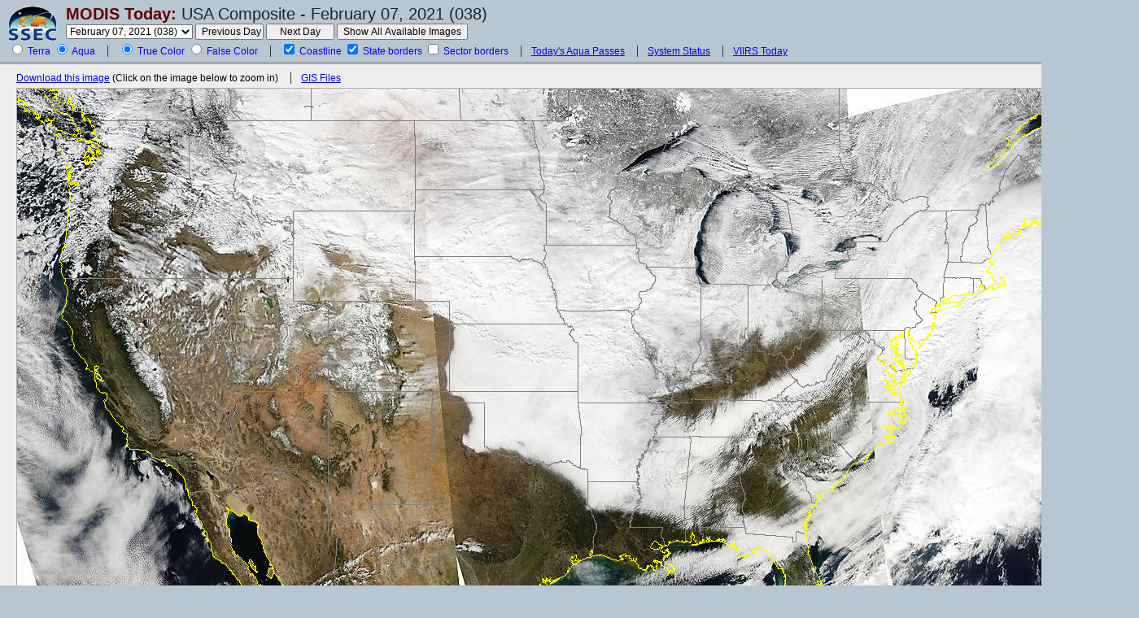

--- FILE ---
content_type: text/html; charset=UTF-8
request_url: https://ge.ssec.wisc.edu/modis-today/index.php?satellite=a1&product=true_color&date=2021_02_07_038
body_size: 76126
content:
<!DOCTYPE HTML PUBLIC "-//W3C//DTD HTML 4.01 Transitional//EN"
		"http://www.w3.org/TR/html4/loose.dtd">
<html>
<head>
	<meta http-equiv="Content-Type" content="text/html; charset=iso-8859-1">
	<title>MODIS Today -- CIMSS/SSEC</title>
	<meta name="keywords"
		  content="SSEC, CIMSS, satellite, MODIS, Terra, Aqua, image, picture, USA, composite, true color">
	<meta name="description"
		  content="Near real-time and archived high resolution, true color MODIS images over the USA acquired from the NASA Terra and Aqua satellites.">
	<meta http-equiv="expires" content="0">
	<link href="/modis-today/style.css?2022-10-12" type="text/css" rel="stylesheet">
	<style>
		#compositeContainer {
			width: 1300px;
			height: 750px;
		}
	</style>
	<script language="javascript" type="text/javascript"> var isIE = false; </script>
	<!--[if IE]>
	<script language="javascript" type="text/javascript"> isIE = true; </script>
	<![endif]-->
	<script language="javascript" type="text/javascript" src="/webcode/javascript/eventutil.js"></script>
	<script language="javascript" type="text/javascript" src="/webcode/javascript/misc-utils.js"></script>
	<script language="javascript" type="text/javascript" src="javascript.js?mar20_2008"></script>
</head>
<body id="body">
<!--suppress HtmlUnknownTarget --><!--suppress HtmlFormInputWithoutLabel -->


<form name="usaCompositeForm" id="usaCompositeForm" action="#" method="get">
	<div id="controls"><a href="http://www.ssec.wisc.edu/">
			<img src="./layout-images/ssec-logo-44.png" alt="SSEC"
																width="60" height="44"
																style="float: left; margin-top: 7px; margin-right: 11px;"></a>
		<div style="float: left;">
			<h1><a href="/modis-today/index.php">MODIS Today:</a> <span>USA
          Composite - February 07, 2021 (038)</span></h1>

            
			<span class="controlset">

				<select name="date" id="date" >
                                			  <option value="2026_01_23_023" > January 23, 2026 (023)&nbsp; </option>
                        			  <option value="2026_01_22_022" > January 22, 2026 (022)&nbsp; </option>
                        			  <option value="2026_01_21_021" > January 21, 2026 (021)&nbsp; </option>
                        			  <option value="2026_01_20_020" > January 20, 2026 (020)&nbsp; </option>
                        			  <option value="2026_01_17_017" > January 17, 2026 (017)&nbsp; </option>
                        			  <option value="2026_01_16_016" > January 16, 2026 (016)&nbsp; </option>
                        			  <option value="2026_01_15_015" > January 15, 2026 (015)&nbsp; </option>
                        			  <option value="2026_01_14_014" > January 14, 2026 (014)&nbsp; </option>
                        			  <option value="2026_01_13_013" > January 13, 2026 (013)&nbsp; </option>
                        			  <option value="2026_01_12_012" > January 12, 2026 (012)&nbsp; </option>
                        			  <option value="2026_01_11_011" > January 11, 2026 (011)&nbsp; </option>
                        			  <option value="2026_01_10_010" > January 10, 2026 (010)&nbsp; </option>
                        			  <option value="2026_01_09_009" > January 09, 2026 (009)&nbsp; </option>
                        			  <option value="2026_01_08_008" > January 08, 2026 (008)&nbsp; </option>
                        			  <option value="2026_01_07_007" > January 07, 2026 (007)&nbsp; </option>
                        			  <option value="2026_01_06_006" > January 06, 2026 (006)&nbsp; </option>
                        			  <option value="2026_01_05_005" > January 05, 2026 (005)&nbsp; </option>
                        			  <option value="2026_01_04_004" > January 04, 2026 (004)&nbsp; </option>
                        			  <option value="2026_01_03_003" > January 03, 2026 (003)&nbsp; </option>
                        			  <option value="2026_01_02_002" > January 02, 2026 (002)&nbsp; </option>
                        			  <option value="2026_01_01_001" > January 01, 2026 (001)&nbsp; </option>
                        			  <option value="2025_12_31_365" > December 31, 2025 (365)&nbsp; </option>
                        			  <option value="2025_12_30_364" > December 30, 2025 (364)&nbsp; </option>
                        			  <option value="2025_12_29_363" > December 29, 2025 (363)&nbsp; </option>
                        			  <option value="2025_12_28_362" > December 28, 2025 (362)&nbsp; </option>
                        			  <option value="2025_12_27_361" > December 27, 2025 (361)&nbsp; </option>
                        			  <option value="2025_12_26_360" > December 26, 2025 (360)&nbsp; </option>
                        			  <option value="2025_12_25_359" > December 25, 2025 (359)&nbsp; </option>
                        			  <option value="2025_12_24_358" > December 24, 2025 (358)&nbsp; </option>
                        			  <option value="2025_12_23_357" > December 23, 2025 (357)&nbsp; </option>
                        			  <option value="2025_12_22_356" > December 22, 2025 (356)&nbsp; </option>
                        			  <option value="2025_12_21_355" > December 21, 2025 (355)&nbsp; </option>
                        			  <option value="2025_12_20_354" > December 20, 2025 (354)&nbsp; </option>
                        			  <option value="2025_12_19_353" > December 19, 2025 (353)&nbsp; </option>
                        			  <option value="2025_12_17_351" > December 17, 2025 (351)&nbsp; </option>
                        			  <option value="2025_12_16_350" > December 16, 2025 (350)&nbsp; </option>
                        			  <option value="2025_12_15_349" > December 15, 2025 (349)&nbsp; </option>
                        			  <option value="2025_12_14_348" > December 14, 2025 (348)&nbsp; </option>
                        			  <option value="2025_12_13_347" > December 13, 2025 (347)&nbsp; </option>
                        			  <option value="2025_12_12_346" > December 12, 2025 (346)&nbsp; </option>
                        			  <option value="2025_12_11_345" > December 11, 2025 (345)&nbsp; </option>
                        			  <option value="2025_12_10_344" > December 10, 2025 (344)&nbsp; </option>
                        			  <option value="2025_12_09_343" > December 09, 2025 (343)&nbsp; </option>
                        			  <option value="2025_12_08_342" > December 08, 2025 (342)&nbsp; </option>
                        			  <option value="2025_12_07_341" > December 07, 2025 (341)&nbsp; </option>
                        			  <option value="2025_12_06_340" > December 06, 2025 (340)&nbsp; </option>
                        			  <option value="2025_12_04_338" > December 04, 2025 (338)&nbsp; </option>
                        			  <option value="2025_12_03_337" > December 03, 2025 (337)&nbsp; </option>
                        			  <option value="2025_12_02_336" > December 02, 2025 (336)&nbsp; </option>
                        			  <option value="2025_12_01_335" > December 01, 2025 (335)&nbsp; </option>
                        			  <option value="2025_11_30_334" > November 30, 2025 (334)&nbsp; </option>
                        			  <option value="2025_11_29_333" > November 29, 2025 (333)&nbsp; </option>
                        			  <option value="2025_11_28_332" > November 28, 2025 (332)&nbsp; </option>
                        			  <option value="2025_11_27_331" > November 27, 2025 (331)&nbsp; </option>
                        			  <option value="2025_11_26_330" > November 26, 2025 (330)&nbsp; </option>
                        			  <option value="2025_11_25_329" > November 25, 2025 (329)&nbsp; </option>
                        			  <option value="2025_11_22_326" > November 22, 2025 (326)&nbsp; </option>
                        			  <option value="2025_11_21_325" > November 21, 2025 (325)&nbsp; </option>
                        			  <option value="2025_11_20_324" > November 20, 2025 (324)&nbsp; </option>
                        			  <option value="2025_11_19_323" > November 19, 2025 (323)&nbsp; </option>
                        			  <option value="2025_11_18_322" > November 18, 2025 (322)&nbsp; </option>
                        			  <option value="2025_11_17_321" > November 17, 2025 (321)&nbsp; </option>
                        			  <option value="2025_11_16_320" > November 16, 2025 (320)&nbsp; </option>
                        			  <option value="2025_11_15_319" > November 15, 2025 (319)&nbsp; </option>
                        			  <option value="2025_11_14_318" > November 14, 2025 (318)&nbsp; </option>
                        			  <option value="2025_11_13_317" > November 13, 2025 (317)&nbsp; </option>
                        			  <option value="2025_11_12_316" > November 12, 2025 (316)&nbsp; </option>
                        			  <option value="2025_11_11_315" > November 11, 2025 (315)&nbsp; </option>
                        			  <option value="2025_11_10_314" > November 10, 2025 (314)&nbsp; </option>
                        			  <option value="2025_11_09_313" > November 09, 2025 (313)&nbsp; </option>
                        			  <option value="2025_11_08_312" > November 08, 2025 (312)&nbsp; </option>
                        			  <option value="2025_11_07_311" > November 07, 2025 (311)&nbsp; </option>
                        			  <option value="2025_11_06_310" > November 06, 2025 (310)&nbsp; </option>
                        			  <option value="2025_11_05_309" > November 05, 2025 (309)&nbsp; </option>
                        			  <option value="2025_11_04_308" > November 04, 2025 (308)&nbsp; </option>
                        			  <option value="2025_11_03_307" > November 03, 2025 (307)&nbsp; </option>
                        			  <option value="2025_11_02_306" > November 02, 2025 (306)&nbsp; </option>
                        			  <option value="2025_11_01_305" > November 01, 2025 (305)&nbsp; </option>
                        			  <option value="2025_10_31_304" > October 31, 2025 (304)&nbsp; </option>
                        			  <option value="2025_10_30_303" > October 30, 2025 (303)&nbsp; </option>
                        			  <option value="2025_10_29_302" > October 29, 2025 (302)&nbsp; </option>
                        			  <option value="2025_10_28_301" > October 28, 2025 (301)&nbsp; </option>
                        			  <option value="2025_10_27_300" > October 27, 2025 (300)&nbsp; </option>
                        			  <option value="2025_10_26_299" > October 26, 2025 (299)&nbsp; </option>
                        			  <option value="2025_10_25_298" > October 25, 2025 (298)&nbsp; </option>
                        			  <option value="2025_10_24_297" > October 24, 2025 (297)&nbsp; </option>
                        			  <option value="2025_10_23_296" > October 23, 2025 (296)&nbsp; </option>
                        			  <option value="2025_10_22_295" > October 22, 2025 (295)&nbsp; </option>
                        			  <option value="2025_10_21_294" > October 21, 2025 (294)&nbsp; </option>
                        			  <option value="2025_10_20_293" > October 20, 2025 (293)&nbsp; </option>
                        			  <option value="2025_10_19_292" > October 19, 2025 (292)&nbsp; </option>
                        			  <option value="2025_10_18_291" > October 18, 2025 (291)&nbsp; </option>
                        			  <option value="2025_10_17_290" > October 17, 2025 (290)&nbsp; </option>
                        			  <option value="2025_10_16_289" > October 16, 2025 (289)&nbsp; </option>
                        			  <option value="2025_10_15_288" > October 15, 2025 (288)&nbsp; </option>
                        			  <option value="2025_10_14_287" > October 14, 2025 (287)&nbsp; </option>
                        			  <option value="2025_10_13_286" > October 13, 2025 (286)&nbsp; </option>
                        			  <option value="2025_10_12_285" > October 12, 2025 (285)&nbsp; </option>
                        			  <option value="2025_10_11_284" > October 11, 2025 (284)&nbsp; </option>
                        			  <option value="2025_10_10_283" > October 10, 2025 (283)&nbsp; </option>
                        			  <option value="2025_10_09_282" > October 09, 2025 (282)&nbsp; </option>
                        			  <option value="2025_10_08_281" > October 08, 2025 (281)&nbsp; </option>
                        			  <option value="2025_10_07_280" > October 07, 2025 (280)&nbsp; </option>
                        			  <option value="2025_10_06_279" > October 06, 2025 (279)&nbsp; </option>
                        			  <option value="2025_10_05_278" > October 05, 2025 (278)&nbsp; </option>
                        			  <option value="2025_10_04_277" > October 04, 2025 (277)&nbsp; </option>
                        			  <option value="2025_10_03_276" > October 03, 2025 (276)&nbsp; </option>
                        			  <option value="2025_10_02_275" > October 02, 2025 (275)&nbsp; </option>
                        			  <option value="2025_09_30_273" > September 30, 2025 (273)&nbsp; </option>
                        			  <option value="2025_09_29_272" > September 29, 2025 (272)&nbsp; </option>
                        			  <option value="2025_09_28_271" > September 28, 2025 (271)&nbsp; </option>
                        			  <option value="2025_09_27_270" > September 27, 2025 (270)&nbsp; </option>
                        			  <option value="2025_09_26_269" > September 26, 2025 (269)&nbsp; </option>
                        			  <option value="2025_09_25_268" > September 25, 2025 (268)&nbsp; </option>
                        			  <option value="2025_09_24_267" > September 24, 2025 (267)&nbsp; </option>
                        			  <option value="2025_09_23_266" > September 23, 2025 (266)&nbsp; </option>
                        			  <option value="2025_09_22_265" > September 22, 2025 (265)&nbsp; </option>
                        			  <option value="2025_09_21_264" > September 21, 2025 (264)&nbsp; </option>
                        			  <option value="2025_09_20_263" > September 20, 2025 (263)&nbsp; </option>
                        			  <option value="2025_09_19_262" > September 19, 2025 (262)&nbsp; </option>
                        			  <option value="2025_09_18_261" > September 18, 2025 (261)&nbsp; </option>
                        			  <option value="2025_09_17_260" > September 17, 2025 (260)&nbsp; </option>
                        			  <option value="2025_09_16_259" > September 16, 2025 (259)&nbsp; </option>
                        			  <option value="2025_09_15_258" > September 15, 2025 (258)&nbsp; </option>
                        			  <option value="2025_09_14_257" > September 14, 2025 (257)&nbsp; </option>
                        			  <option value="2025_09_13_256" > September 13, 2025 (256)&nbsp; </option>
                        			  <option value="2025_09_12_255" > September 12, 2025 (255)&nbsp; </option>
                        			  <option value="2025_09_11_254" > September 11, 2025 (254)&nbsp; </option>
                        			  <option value="2025_09_10_253" > September 10, 2025 (253)&nbsp; </option>
                        			  <option value="2025_09_09_252" > September 09, 2025 (252)&nbsp; </option>
                        			  <option value="2025_09_08_251" > September 08, 2025 (251)&nbsp; </option>
                        			  <option value="2025_09_07_250" > September 07, 2025 (250)&nbsp; </option>
                        			  <option value="2025_09_06_249" > September 06, 2025 (249)&nbsp; </option>
                        			  <option value="2025_09_05_248" > September 05, 2025 (248)&nbsp; </option>
                        			  <option value="2025_09_04_247" > September 04, 2025 (247)&nbsp; </option>
                        			  <option value="2025_09_03_246" > September 03, 2025 (246)&nbsp; </option>
                        			  <option value="2025_09_02_245" > September 02, 2025 (245)&nbsp; </option>
                        			  <option value="2025_09_01_244" > September 01, 2025 (244)&nbsp; </option>
                        			  <option value="2025_08_31_243" > August 31, 2025 (243)&nbsp; </option>
                        			  <option value="2025_08_30_242" > August 30, 2025 (242)&nbsp; </option>
                        			  <option value="2025_08_29_241" > August 29, 2025 (241)&nbsp; </option>
                        			  <option value="2025_08_28_240" > August 28, 2025 (240)&nbsp; </option>
                        			  <option value="2025_08_27_239" > August 27, 2025 (239)&nbsp; </option>
                        			  <option value="2025_08_26_238" > August 26, 2025 (238)&nbsp; </option>
                        			  <option value="2025_08_25_237" > August 25, 2025 (237)&nbsp; </option>
                        			  <option value="2025_08_24_236" > August 24, 2025 (236)&nbsp; </option>
                        			  <option value="2025_08_23_235" > August 23, 2025 (235)&nbsp; </option>
                        			  <option value="2025_08_22_234" > August 22, 2025 (234)&nbsp; </option>
                        			  <option value="2025_08_21_233" > August 21, 2025 (233)&nbsp; </option>
                        			  <option value="2025_08_20_232" > August 20, 2025 (232)&nbsp; </option>
                        			  <option value="2025_08_19_231" > August 19, 2025 (231)&nbsp; </option>
                        			  <option value="2025_08_18_230" > August 18, 2025 (230)&nbsp; </option>
                        			  <option value="2025_08_17_229" > August 17, 2025 (229)&nbsp; </option>
                        			  <option value="2025_08_16_228" > August 16, 2025 (228)&nbsp; </option>
                        			  <option value="2025_08_15_227" > August 15, 2025 (227)&nbsp; </option>
                        			  <option value="2025_08_14_226" > August 14, 2025 (226)&nbsp; </option>
                        			  <option value="2025_08_13_225" > August 13, 2025 (225)&nbsp; </option>
                        			  <option value="2025_08_12_224" > August 12, 2025 (224)&nbsp; </option>
                        			  <option value="2025_08_11_223" > August 11, 2025 (223)&nbsp; </option>
                        			  <option value="2025_08_10_222" > August 10, 2025 (222)&nbsp; </option>
                        			  <option value="2025_08_09_221" > August 09, 2025 (221)&nbsp; </option>
                        			  <option value="2025_08_08_220" > August 08, 2025 (220)&nbsp; </option>
                        			  <option value="2025_08_07_219" > August 07, 2025 (219)&nbsp; </option>
                        			  <option value="2025_08_06_218" > August 06, 2025 (218)&nbsp; </option>
                        			  <option value="2025_08_05_217" > August 05, 2025 (217)&nbsp; </option>
                        			  <option value="2025_08_04_216" > August 04, 2025 (216)&nbsp; </option>
                        			  <option value="2025_08_03_215" > August 03, 2025 (215)&nbsp; </option>
                        			  <option value="2025_08_02_214" > August 02, 2025 (214)&nbsp; </option>
                        			  <option value="2025_08_01_213" > August 01, 2025 (213)&nbsp; </option>
                        			  <option value="2025_07_31_212" > July 31, 2025 (212)&nbsp; </option>
                        			  <option value="2025_07_30_211" > July 30, 2025 (211)&nbsp; </option>
                        			  <option value="2025_07_29_210" > July 29, 2025 (210)&nbsp; </option>
                        			  <option value="2025_07_28_209" > July 28, 2025 (209)&nbsp; </option>
                        			  <option value="2025_07_27_208" > July 27, 2025 (208)&nbsp; </option>
                        			  <option value="2025_07_26_207" > July 26, 2025 (207)&nbsp; </option>
                        			  <option value="2025_07_25_206" > July 25, 2025 (206)&nbsp; </option>
                        			  <option value="2025_07_24_205" > July 24, 2025 (205)&nbsp; </option>
                        			  <option value="2025_07_23_204" > July 23, 2025 (204)&nbsp; </option>
                        			  <option value="2025_07_22_203" > July 22, 2025 (203)&nbsp; </option>
                        			  <option value="2025_07_21_202" > July 21, 2025 (202)&nbsp; </option>
                        			  <option value="2025_07_20_201" > July 20, 2025 (201)&nbsp; </option>
                        			  <option value="2025_07_19_200" > July 19, 2025 (200)&nbsp; </option>
                        			  <option value="2025_07_18_199" > July 18, 2025 (199)&nbsp; </option>
                        			  <option value="2025_07_17_198" > July 17, 2025 (198)&nbsp; </option>
                        			  <option value="2025_07_16_197" > July 16, 2025 (197)&nbsp; </option>
                        			  <option value="2025_07_15_196" > July 15, 2025 (196)&nbsp; </option>
                        			  <option value="2025_07_14_195" > July 14, 2025 (195)&nbsp; </option>
                        			  <option value="2025_07_13_194" > July 13, 2025 (194)&nbsp; </option>
                        			  <option value="2025_07_12_193" > July 12, 2025 (193)&nbsp; </option>
                        			  <option value="2025_07_11_192" > July 11, 2025 (192)&nbsp; </option>
                        			  <option value="2025_07_10_191" > July 10, 2025 (191)&nbsp; </option>
                        			  <option value="2025_07_09_190" > July 09, 2025 (190)&nbsp; </option>
                        			  <option value="2025_07_08_189" > July 08, 2025 (189)&nbsp; </option>
                        			  <option value="2025_07_07_188" > July 07, 2025 (188)&nbsp; </option>
                        			  <option value="2025_07_06_187" > July 06, 2025 (187)&nbsp; </option>
                        			  <option value="2025_07_05_186" > July 05, 2025 (186)&nbsp; </option>
                        			  <option value="2025_07_04_185" > July 04, 2025 (185)&nbsp; </option>
                        			  <option value="2025_07_03_184" > July 03, 2025 (184)&nbsp; </option>
                        			  <option value="2025_07_02_183" > July 02, 2025 (183)&nbsp; </option>
                        			  <option value="2025_07_01_182" > July 01, 2025 (182)&nbsp; </option>
                        			  <option value="2025_06_30_181" > June 30, 2025 (181)&nbsp; </option>
                        			  <option value="2025_06_29_180" > June 29, 2025 (180)&nbsp; </option>
                        			  <option value="2025_06_28_179" > June 28, 2025 (179)&nbsp; </option>
                        			  <option value="2025_06_27_178" > June 27, 2025 (178)&nbsp; </option>
                        			  <option value="2025_06_26_177" > June 26, 2025 (177)&nbsp; </option>
                        			  <option value="2025_06_25_176" > June 25, 2025 (176)&nbsp; </option>
                        			  <option value="2025_06_24_175" > June 24, 2025 (175)&nbsp; </option>
                        			  <option value="2025_06_23_174" > June 23, 2025 (174)&nbsp; </option>
                        			  <option value="2025_06_22_173" > June 22, 2025 (173)&nbsp; </option>
                        			  <option value="2025_06_21_172" > June 21, 2025 (172)&nbsp; </option>
                        			  <option value="2025_06_20_171" > June 20, 2025 (171)&nbsp; </option>
                        			  <option value="2025_06_19_170" > June 19, 2025 (170)&nbsp; </option>
                        			  <option value="2025_06_18_169" > June 18, 2025 (169)&nbsp; </option>
                        			  <option value="2025_06_17_168" > June 17, 2025 (168)&nbsp; </option>
                        			  <option value="2025_06_16_167" > June 16, 2025 (167)&nbsp; </option>
                        			  <option value="2025_06_15_166" > June 15, 2025 (166)&nbsp; </option>
                        			  <option value="2025_06_14_165" > June 14, 2025 (165)&nbsp; </option>
                        			  <option value="2025_06_13_164" > June 13, 2025 (164)&nbsp; </option>
                        			  <option value="2025_06_12_163" > June 12, 2025 (163)&nbsp; </option>
                        			  <option value="2025_06_11_162" > June 11, 2025 (162)&nbsp; </option>
                        			  <option value="2025_06_10_161" > June 10, 2025 (161)&nbsp; </option>
                        			  <option value="2025_06_09_160" > June 09, 2025 (160)&nbsp; </option>
                        			  <option value="2025_06_08_159" > June 08, 2025 (159)&nbsp; </option>
                        			  <option value="2025_06_07_158" > June 07, 2025 (158)&nbsp; </option>
                        			  <option value="2025_06_06_157" > June 06, 2025 (157)&nbsp; </option>
                        			  <option value="2025_06_05_156" > June 05, 2025 (156)&nbsp; </option>
                        			  <option value="2025_06_04_155" > June 04, 2025 (155)&nbsp; </option>
                        			  <option value="2025_06_03_154" > June 03, 2025 (154)&nbsp; </option>
                        			  <option value="2025_06_02_153" > June 02, 2025 (153)&nbsp; </option>
                        			  <option value="2025_06_01_152" > June 01, 2025 (152)&nbsp; </option>
                        			  <option value="2025_05_31_151" > May 31, 2025 (151)&nbsp; </option>
                        			  <option value="2025_05_30_150" > May 30, 2025 (150)&nbsp; </option>
                        			  <option value="2025_05_29_149" > May 29, 2025 (149)&nbsp; </option>
                        			  <option value="2025_05_28_148" > May 28, 2025 (148)&nbsp; </option>
                        			  <option value="2025_05_27_147" > May 27, 2025 (147)&nbsp; </option>
                        			  <option value="2025_05_26_146" > May 26, 2025 (146)&nbsp; </option>
                        			  <option value="2025_05_23_143" > May 23, 2025 (143)&nbsp; </option>
                        			  <option value="2025_05_22_142" > May 22, 2025 (142)&nbsp; </option>
                        			  <option value="2025_05_21_141" > May 21, 2025 (141)&nbsp; </option>
                        			  <option value="2025_05_20_140" > May 20, 2025 (140)&nbsp; </option>
                        			  <option value="2025_05_19_139" > May 19, 2025 (139)&nbsp; </option>
                        			  <option value="2025_05_18_138" > May 18, 2025 (138)&nbsp; </option>
                        			  <option value="2025_05_17_137" > May 17, 2025 (137)&nbsp; </option>
                        			  <option value="2025_05_16_136" > May 16, 2025 (136)&nbsp; </option>
                        			  <option value="2025_05_15_135" > May 15, 2025 (135)&nbsp; </option>
                        			  <option value="2025_05_14_134" > May 14, 2025 (134)&nbsp; </option>
                        			  <option value="2025_05_13_133" > May 13, 2025 (133)&nbsp; </option>
                        			  <option value="2025_05_12_132" > May 12, 2025 (132)&nbsp; </option>
                        			  <option value="2025_05_11_131" > May 11, 2025 (131)&nbsp; </option>
                        			  <option value="2025_05_10_130" > May 10, 2025 (130)&nbsp; </option>
                        			  <option value="2025_05_09_129" > May 09, 2025 (129)&nbsp; </option>
                        			  <option value="2025_05_08_128" > May 08, 2025 (128)&nbsp; </option>
                        			  <option value="2025_05_07_127" > May 07, 2025 (127)&nbsp; </option>
                        			  <option value="2025_05_06_126" > May 06, 2025 (126)&nbsp; </option>
                        			  <option value="2025_05_05_125" > May 05, 2025 (125)&nbsp; </option>
                        			  <option value="2025_05_04_124" > May 04, 2025 (124)&nbsp; </option>
                        			  <option value="2025_05_03_123" > May 03, 2025 (123)&nbsp; </option>
                        			  <option value="2025_05_02_122" > May 02, 2025 (122)&nbsp; </option>
                        			  <option value="2025_05_01_121" > May 01, 2025 (121)&nbsp; </option>
                        			  <option value="2025_04_30_120" > April 30, 2025 (120)&nbsp; </option>
                        			  <option value="2025_04_29_119" > April 29, 2025 (119)&nbsp; </option>
                        			  <option value="2025_04_28_118" > April 28, 2025 (118)&nbsp; </option>
                        			  <option value="2025_04_27_117" > April 27, 2025 (117)&nbsp; </option>
                        			  <option value="2025_04_26_116" > April 26, 2025 (116)&nbsp; </option>
                        			  <option value="2025_04_25_115" > April 25, 2025 (115)&nbsp; </option>
                        			  <option value="2025_04_24_114" > April 24, 2025 (114)&nbsp; </option>
                        			  <option value="2025_04_23_113" > April 23, 2025 (113)&nbsp; </option>
                        			  <option value="2025_04_22_112" > April 22, 2025 (112)&nbsp; </option>
                        			  <option value="2025_04_21_111" > April 21, 2025 (111)&nbsp; </option>
                        			  <option value="2025_04_20_110" > April 20, 2025 (110)&nbsp; </option>
                        			  <option value="2025_04_19_109" > April 19, 2025 (109)&nbsp; </option>
                        			  <option value="2025_04_18_108" > April 18, 2025 (108)&nbsp; </option>
                        			  <option value="2025_04_17_107" > April 17, 2025 (107)&nbsp; </option>
                        			  <option value="2025_04_16_106" > April 16, 2025 (106)&nbsp; </option>
                        			  <option value="2025_04_15_105" > April 15, 2025 (105)&nbsp; </option>
                        			  <option value="2025_04_14_104" > April 14, 2025 (104)&nbsp; </option>
                        			  <option value="2025_04_13_103" > April 13, 2025 (103)&nbsp; </option>
                        			  <option value="2025_04_12_102" > April 12, 2025 (102)&nbsp; </option>
                        			  <option value="2025_04_11_101" > April 11, 2025 (101)&nbsp; </option>
                        			  <option value="2025_04_10_100" > April 10, 2025 (100)&nbsp; </option>
                        			  <option value="2025_04_09_099" > April 09, 2025 (099)&nbsp; </option>
                        			  <option value="2025_04_08_098" > April 08, 2025 (098)&nbsp; </option>
                        			  <option value="2025_04_07_097" > April 07, 2025 (097)&nbsp; </option>
                        			  <option value="2025_04_06_096" > April 06, 2025 (096)&nbsp; </option>
                        			  <option value="2025_04_05_095" > April 05, 2025 (095)&nbsp; </option>
                        			  <option value="2025_04_04_094" > April 04, 2025 (094)&nbsp; </option>
                        			  <option value="2025_04_03_093" > April 03, 2025 (093)&nbsp; </option>
                        			  <option value="2025_04_02_092" > April 02, 2025 (092)&nbsp; </option>
                        			  <option value="2025_04_01_091" > April 01, 2025 (091)&nbsp; </option>
                        			  <option value="2025_03_31_090" > March 31, 2025 (090)&nbsp; </option>
                        			  <option value="2025_03_30_089" > March 30, 2025 (089)&nbsp; </option>
                        			  <option value="2025_03_29_088" > March 29, 2025 (088)&nbsp; </option>
                        			  <option value="2025_03_28_087" > March 28, 2025 (087)&nbsp; </option>
                        			  <option value="2025_03_27_086" > March 27, 2025 (086)&nbsp; </option>
                        			  <option value="2025_03_26_085" > March 26, 2025 (085)&nbsp; </option>
                        			  <option value="2025_03_25_084" > March 25, 2025 (084)&nbsp; </option>
                        			  <option value="2025_03_24_083" > March 24, 2025 (083)&nbsp; </option>
                        			  <option value="2025_03_23_082" > March 23, 2025 (082)&nbsp; </option>
                        			  <option value="2025_03_22_081" > March 22, 2025 (081)&nbsp; </option>
                        			  <option value="2025_03_21_080" > March 21, 2025 (080)&nbsp; </option>
                        			  <option value="2025_03_20_079" > March 20, 2025 (079)&nbsp; </option>
                        			  <option value="2025_03_19_078" > March 19, 2025 (078)&nbsp; </option>
                        			  <option value="2025_03_18_077" > March 18, 2025 (077)&nbsp; </option>
                        			  <option value="2025_03_17_076" > March 17, 2025 (076)&nbsp; </option>
                        			  <option value="2025_03_16_075" > March 16, 2025 (075)&nbsp; </option>
                        			  <option value="2025_03_15_074" > March 15, 2025 (074)&nbsp; </option>
                        			  <option value="2025_03_14_073" > March 14, 2025 (073)&nbsp; </option>
                        			  <option value="2025_03_13_072" > March 13, 2025 (072)&nbsp; </option>
                        			  <option value="2025_03_12_071" > March 12, 2025 (071)&nbsp; </option>
                        			  <option value="2025_03_11_070" > March 11, 2025 (070)&nbsp; </option>
                        			  <option value="2025_03_10_069" > March 10, 2025 (069)&nbsp; </option>
                        			  <option value="2025_03_09_068" > March 09, 2025 (068)&nbsp; </option>
                        			  <option value="2025_03_08_067" > March 08, 2025 (067)&nbsp; </option>
                        			  <option value="2025_03_07_066" > March 07, 2025 (066)&nbsp; </option>
                        			  <option value="2025_03_06_065" > March 06, 2025 (065)&nbsp; </option>
                        			  <option value="2025_03_05_064" > March 05, 2025 (064)&nbsp; </option>
                        			  <option value="2025_03_04_063" > March 04, 2025 (063)&nbsp; </option>
                        			  <option value="2025_03_03_062" > March 03, 2025 (062)&nbsp; </option>
                        			  <option value="2025_03_02_061" > March 02, 2025 (061)&nbsp; </option>
                        			  <option value="2025_03_01_060" > March 01, 2025 (060)&nbsp; </option>
                        			  <option value="2025_02_28_059" > February 28, 2025 (059)&nbsp; </option>
                        			  <option value="2025_02_27_058" > February 27, 2025 (058)&nbsp; </option>
                        			  <option value="2025_02_26_057" > February 26, 2025 (057)&nbsp; </option>
                        			  <option value="2025_02_25_056" > February 25, 2025 (056)&nbsp; </option>
                        			  <option value="2025_02_24_055" > February 24, 2025 (055)&nbsp; </option>
                        			  <option value="2025_02_23_054" > February 23, 2025 (054)&nbsp; </option>
                        			  <option value="2025_02_22_053" > February 22, 2025 (053)&nbsp; </option>
                        			  <option value="2025_02_21_052" > February 21, 2025 (052)&nbsp; </option>
                        			  <option value="2025_02_20_051" > February 20, 2025 (051)&nbsp; </option>
                        			  <option value="2025_02_19_050" > February 19, 2025 (050)&nbsp; </option>
                        			  <option value="2025_02_18_049" > February 18, 2025 (049)&nbsp; </option>
                        			  <option value="2025_02_17_048" > February 17, 2025 (048)&nbsp; </option>
                        			  <option value="2025_02_16_047" > February 16, 2025 (047)&nbsp; </option>
                        			  <option value="2025_02_15_046" > February 15, 2025 (046)&nbsp; </option>
                        			  <option value="2025_02_14_045" > February 14, 2025 (045)&nbsp; </option>
                        			  <option value="2025_02_13_044" > February 13, 2025 (044)&nbsp; </option>
                        			  <option value="2025_02_12_043" > February 12, 2025 (043)&nbsp; </option>
                        			  <option value="2025_02_11_042" > February 11, 2025 (042)&nbsp; </option>
                        			  <option value="2025_02_10_041" > February 10, 2025 (041)&nbsp; </option>
                        			  <option value="2025_02_09_040" > February 09, 2025 (040)&nbsp; </option>
                        			  <option value="2025_02_08_039" > February 08, 2025 (039)&nbsp; </option>
                        			  <option value="2025_02_07_038" > February 07, 2025 (038)&nbsp; </option>
                        			  <option value="2025_02_06_037" > February 06, 2025 (037)&nbsp; </option>
                        			  <option value="2025_02_05_036" > February 05, 2025 (036)&nbsp; </option>
                        			  <option value="2025_02_04_035" > February 04, 2025 (035)&nbsp; </option>
                        			  <option value="2025_02_03_034" > February 03, 2025 (034)&nbsp; </option>
                        			  <option value="2025_02_02_033" > February 02, 2025 (033)&nbsp; </option>
                        			  <option value="2025_02_01_032" > February 01, 2025 (032)&nbsp; </option>
                        			  <option value="2025_01_31_031" > January 31, 2025 (031)&nbsp; </option>
                        			  <option value="2025_01_30_030" > January 30, 2025 (030)&nbsp; </option>
                        			  <option value="2025_01_29_029" > January 29, 2025 (029)&nbsp; </option>
                        			  <option value="2025_01_28_028" > January 28, 2025 (028)&nbsp; </option>
                        			  <option value="2025_01_27_027" > January 27, 2025 (027)&nbsp; </option>
                        			  <option value="2025_01_26_026" > January 26, 2025 (026)&nbsp; </option>
                        			  <option value="2025_01_25_025" > January 25, 2025 (025)&nbsp; </option>
                        			  <option value="2025_01_24_024" > January 24, 2025 (024)&nbsp; </option>
                        			  <option value="2025_01_23_023" > January 23, 2025 (023)&nbsp; </option>
                        			  <option value="2025_01_22_022" > January 22, 2025 (022)&nbsp; </option>
                        			  <option value="2025_01_21_021" > January 21, 2025 (021)&nbsp; </option>
                        			  <option value="2025_01_20_020" > January 20, 2025 (020)&nbsp; </option>
                        			  <option value="2025_01_19_019" > January 19, 2025 (019)&nbsp; </option>
                        			  <option value="2025_01_18_018" > January 18, 2025 (018)&nbsp; </option>
                        			  <option value="2025_01_17_017" > January 17, 2025 (017)&nbsp; </option>
                        			  <option value="2025_01_16_016" > January 16, 2025 (016)&nbsp; </option>
                        			  <option value="2025_01_15_015" > January 15, 2025 (015)&nbsp; </option>
                        			  <option value="2025_01_14_014" > January 14, 2025 (014)&nbsp; </option>
                        			  <option value="2025_01_13_013" > January 13, 2025 (013)&nbsp; </option>
                        			  <option value="2025_01_12_012" > January 12, 2025 (012)&nbsp; </option>
                        			  <option value="2025_01_11_011" > January 11, 2025 (011)&nbsp; </option>
                        			  <option value="2025_01_10_010" > January 10, 2025 (010)&nbsp; </option>
                        			  <option value="2025_01_09_009" > January 09, 2025 (009)&nbsp; </option>
                        			  <option value="2025_01_08_008" > January 08, 2025 (008)&nbsp; </option>
                        			  <option value="2025_01_07_007" > January 07, 2025 (007)&nbsp; </option>
                        			  <option value="2025_01_06_006" > January 06, 2025 (006)&nbsp; </option>
                        			  <option value="2025_01_05_005" > January 05, 2025 (005)&nbsp; </option>
                        			  <option value="2025_01_04_004" > January 04, 2025 (004)&nbsp; </option>
                        			  <option value="2025_01_03_003" > January 03, 2025 (003)&nbsp; </option>
                        			  <option value="2025_01_02_002" > January 02, 2025 (002)&nbsp; </option>
                        			  <option value="2025_01_01_001" > January 01, 2025 (001)&nbsp; </option>
                        			  <option value="2024_12_31_366" > December 31, 2024 (366)&nbsp; </option>
                        			  <option value="2024_12_30_365" > December 30, 2024 (365)&nbsp; </option>
                        			  <option value="2024_12_29_364" > December 29, 2024 (364)&nbsp; </option>
                        			  <option value="2024_12_28_363" > December 28, 2024 (363)&nbsp; </option>
                        			  <option value="2024_12_27_362" > December 27, 2024 (362)&nbsp; </option>
                        			  <option value="2024_12_26_361" > December 26, 2024 (361)&nbsp; </option>
                        			  <option value="2024_12_25_360" > December 25, 2024 (360)&nbsp; </option>
                        			  <option value="2024_12_24_359" > December 24, 2024 (359)&nbsp; </option>
                        			  <option value="2024_12_23_358" > December 23, 2024 (358)&nbsp; </option>
                        			  <option value="2024_12_22_357" > December 22, 2024 (357)&nbsp; </option>
                        			  <option value="2024_12_21_356" > December 21, 2024 (356)&nbsp; </option>
                        			  <option value="2024_12_20_355" > December 20, 2024 (355)&nbsp; </option>
                        			  <option value="2024_12_19_354" > December 19, 2024 (354)&nbsp; </option>
                        			  <option value="2024_12_18_353" > December 18, 2024 (353)&nbsp; </option>
                        			  <option value="2024_12_17_352" > December 17, 2024 (352)&nbsp; </option>
                        			  <option value="2024_12_16_351" > December 16, 2024 (351)&nbsp; </option>
                        			  <option value="2024_12_15_350" > December 15, 2024 (350)&nbsp; </option>
                        			  <option value="2024_12_14_349" > December 14, 2024 (349)&nbsp; </option>
                        			  <option value="2024_12_13_348" > December 13, 2024 (348)&nbsp; </option>
                        			  <option value="2024_12_12_347" > December 12, 2024 (347)&nbsp; </option>
                        			  <option value="2024_12_11_346" > December 11, 2024 (346)&nbsp; </option>
                        			  <option value="2024_12_10_345" > December 10, 2024 (345)&nbsp; </option>
                        			  <option value="2024_12_09_344" > December 09, 2024 (344)&nbsp; </option>
                        			  <option value="2024_12_08_343" > December 08, 2024 (343)&nbsp; </option>
                        			  <option value="2024_12_07_342" > December 07, 2024 (342)&nbsp; </option>
                        			  <option value="2024_12_06_341" > December 06, 2024 (341)&nbsp; </option>
                        			  <option value="2024_12_05_340" > December 05, 2024 (340)&nbsp; </option>
                        			  <option value="2024_12_04_339" > December 04, 2024 (339)&nbsp; </option>
                        			  <option value="2024_12_03_338" > December 03, 2024 (338)&nbsp; </option>
                        			  <option value="2024_12_02_337" > December 02, 2024 (337)&nbsp; </option>
                        			  <option value="2024_11_30_335" > November 30, 2024 (335)&nbsp; </option>
                        			  <option value="2024_11_29_334" > November 29, 2024 (334)&nbsp; </option>
                        			  <option value="2024_11_28_333" > November 28, 2024 (333)&nbsp; </option>
                        			  <option value="2024_11_27_332" > November 27, 2024 (332)&nbsp; </option>
                        			  <option value="2024_11_26_331" > November 26, 2024 (331)&nbsp; </option>
                        			  <option value="2024_11_25_330" > November 25, 2024 (330)&nbsp; </option>
                        			  <option value="2024_11_24_329" > November 24, 2024 (329)&nbsp; </option>
                        			  <option value="2024_11_23_328" > November 23, 2024 (328)&nbsp; </option>
                        			  <option value="2024_11_22_327" > November 22, 2024 (327)&nbsp; </option>
                        			  <option value="2024_11_21_326" > November 21, 2024 (326)&nbsp; </option>
                        			  <option value="2024_11_20_325" > November 20, 2024 (325)&nbsp; </option>
                        			  <option value="2024_11_19_324" > November 19, 2024 (324)&nbsp; </option>
                        			  <option value="2024_11_18_323" > November 18, 2024 (323)&nbsp; </option>
                        			  <option value="2024_11_17_322" > November 17, 2024 (322)&nbsp; </option>
                        			  <option value="2024_11_16_321" > November 16, 2024 (321)&nbsp; </option>
                        			  <option value="2024_11_15_320" > November 15, 2024 (320)&nbsp; </option>
                        			  <option value="2024_11_14_319" > November 14, 2024 (319)&nbsp; </option>
                        			  <option value="2024_11_13_318" > November 13, 2024 (318)&nbsp; </option>
                        			  <option value="2024_11_12_317" > November 12, 2024 (317)&nbsp; </option>
                        			  <option value="2024_11_11_316" > November 11, 2024 (316)&nbsp; </option>
                        			  <option value="2024_11_10_315" > November 10, 2024 (315)&nbsp; </option>
                        			  <option value="2024_11_07_312" > November 07, 2024 (312)&nbsp; </option>
                        			  <option value="2024_11_06_311" > November 06, 2024 (311)&nbsp; </option>
                        			  <option value="2024_11_05_310" > November 05, 2024 (310)&nbsp; </option>
                        			  <option value="2024_11_04_309" > November 04, 2024 (309)&nbsp; </option>
                        			  <option value="2024_11_03_308" > November 03, 2024 (308)&nbsp; </option>
                        			  <option value="2024_11_02_307" > November 02, 2024 (307)&nbsp; </option>
                        			  <option value="2024_11_01_306" > November 01, 2024 (306)&nbsp; </option>
                        			  <option value="2024_10_31_305" > October 31, 2024 (305)&nbsp; </option>
                        			  <option value="2024_10_30_304" > October 30, 2024 (304)&nbsp; </option>
                        			  <option value="2024_10_29_303" > October 29, 2024 (303)&nbsp; </option>
                        			  <option value="2024_10_28_302" > October 28, 2024 (302)&nbsp; </option>
                        			  <option value="2024_10_27_301" > October 27, 2024 (301)&nbsp; </option>
                        			  <option value="2024_10_26_300" > October 26, 2024 (300)&nbsp; </option>
                        			  <option value="2024_10_25_299" > October 25, 2024 (299)&nbsp; </option>
                        			  <option value="2024_10_24_298" > October 24, 2024 (298)&nbsp; </option>
                        			  <option value="2024_10_23_297" > October 23, 2024 (297)&nbsp; </option>
                        			  <option value="2024_10_22_296" > October 22, 2024 (296)&nbsp; </option>
                        			  <option value="2024_10_21_295" > October 21, 2024 (295)&nbsp; </option>
                        			  <option value="2024_10_20_294" > October 20, 2024 (294)&nbsp; </option>
                        			  <option value="2024_10_19_293" > October 19, 2024 (293)&nbsp; </option>
                        			  <option value="2024_10_18_292" > October 18, 2024 (292)&nbsp; </option>
                        			  <option value="2024_10_17_291" > October 17, 2024 (291)&nbsp; </option>
                        			  <option value="2024_10_16_290" > October 16, 2024 (290)&nbsp; </option>
                        			  <option value="2024_10_15_289" > October 15, 2024 (289)&nbsp; </option>
                        			  <option value="2024_10_14_288" > October 14, 2024 (288)&nbsp; </option>
                        			  <option value="2024_10_13_287" > October 13, 2024 (287)&nbsp; </option>
                        			  <option value="2024_10_12_286" > October 12, 2024 (286)&nbsp; </option>
                        			  <option value="2024_10_11_285" > October 11, 2024 (285)&nbsp; </option>
                        			  <option value="2024_10_10_284" > October 10, 2024 (284)&nbsp; </option>
                        			  <option value="2024_10_09_283" > October 09, 2024 (283)&nbsp; </option>
                        			  <option value="2024_10_08_282" > October 08, 2024 (282)&nbsp; </option>
                        			  <option value="2024_10_07_281" > October 07, 2024 (281)&nbsp; </option>
                        			  <option value="2024_10_06_280" > October 06, 2024 (280)&nbsp; </option>
                        			  <option value="2024_10_05_279" > October 05, 2024 (279)&nbsp; </option>
                        			  <option value="2024_10_04_278" > October 04, 2024 (278)&nbsp; </option>
                        			  <option value="2024_10_03_277" > October 03, 2024 (277)&nbsp; </option>
                        			  <option value="2024_10_02_276" > October 02, 2024 (276)&nbsp; </option>
                        			  <option value="2024_10_01_275" > October 01, 2024 (275)&nbsp; </option>
                        			  <option value="2024_09_30_274" > September 30, 2024 (274)&nbsp; </option>
                        			  <option value="2024_09_29_273" > September 29, 2024 (273)&nbsp; </option>
                        			  <option value="2024_09_28_272" > September 28, 2024 (272)&nbsp; </option>
                        			  <option value="2024_09_27_271" > September 27, 2024 (271)&nbsp; </option>
                        			  <option value="2024_09_26_270" > September 26, 2024 (270)&nbsp; </option>
                        			  <option value="2024_09_25_269" > September 25, 2024 (269)&nbsp; </option>
                        			  <option value="2024_09_24_268" > September 24, 2024 (268)&nbsp; </option>
                        			  <option value="2024_09_23_267" > September 23, 2024 (267)&nbsp; </option>
                        			  <option value="2024_09_22_266" > September 22, 2024 (266)&nbsp; </option>
                        			  <option value="2024_09_21_265" > September 21, 2024 (265)&nbsp; </option>
                        			  <option value="2024_09_20_264" > September 20, 2024 (264)&nbsp; </option>
                        			  <option value="2024_09_19_263" > September 19, 2024 (263)&nbsp; </option>
                        			  <option value="2024_09_18_262" > September 18, 2024 (262)&nbsp; </option>
                        			  <option value="2024_09_17_261" > September 17, 2024 (261)&nbsp; </option>
                        			  <option value="2024_09_16_260" > September 16, 2024 (260)&nbsp; </option>
                        			  <option value="2024_09_15_259" > September 15, 2024 (259)&nbsp; </option>
                        			  <option value="2024_09_14_258" > September 14, 2024 (258)&nbsp; </option>
                        			  <option value="2024_09_13_257" > September 13, 2024 (257)&nbsp; </option>
                        			  <option value="2024_09_12_256" > September 12, 2024 (256)&nbsp; </option>
                        			  <option value="2024_09_11_255" > September 11, 2024 (255)&nbsp; </option>
                        			  <option value="2024_09_10_254" > September 10, 2024 (254)&nbsp; </option>
                        			  <option value="2024_09_09_253" > September 09, 2024 (253)&nbsp; </option>
                        			  <option value="2024_09_08_252" > September 08, 2024 (252)&nbsp; </option>
                        			  <option value="2024_09_07_251" > September 07, 2024 (251)&nbsp; </option>
                        			  <option value="2024_09_06_250" > September 06, 2024 (250)&nbsp; </option>
                        			  <option value="2024_09_05_249" > September 05, 2024 (249)&nbsp; </option>
                        			  <option value="2024_09_04_248" > September 04, 2024 (248)&nbsp; </option>
                        			  <option value="2024_09_03_247" > September 03, 2024 (247)&nbsp; </option>
                        			  <option value="2024_09_02_246" > September 02, 2024 (246)&nbsp; </option>
                        			  <option value="2024_09_01_245" > September 01, 2024 (245)&nbsp; </option>
                        			  <option value="2024_08_31_244" > August 31, 2024 (244)&nbsp; </option>
                        			  <option value="2024_08_30_243" > August 30, 2024 (243)&nbsp; </option>
                        			  <option value="2024_08_29_242" > August 29, 2024 (242)&nbsp; </option>
                        			  <option value="2024_08_28_241" > August 28, 2024 (241)&nbsp; </option>
                        			  <option value="2024_08_27_240" > August 27, 2024 (240)&nbsp; </option>
                        			  <option value="2024_08_26_239" > August 26, 2024 (239)&nbsp; </option>
                        			  <option value="2024_08_25_238" > August 25, 2024 (238)&nbsp; </option>
                        			  <option value="2024_08_24_237" > August 24, 2024 (237)&nbsp; </option>
                        			  <option value="2024_08_23_236" > August 23, 2024 (236)&nbsp; </option>
                        			  <option value="2024_08_22_235" > August 22, 2024 (235)&nbsp; </option>
                        			  <option value="2024_08_21_234" > August 21, 2024 (234)&nbsp; </option>
                        			  <option value="2024_08_20_233" > August 20, 2024 (233)&nbsp; </option>
                        			  <option value="2024_08_19_232" > August 19, 2024 (232)&nbsp; </option>
                        			  <option value="2024_08_18_231" > August 18, 2024 (231)&nbsp; </option>
                        			  <option value="2024_08_17_230" > August 17, 2024 (230)&nbsp; </option>
                        			  <option value="2024_08_16_229" > August 16, 2024 (229)&nbsp; </option>
                        			  <option value="2024_08_15_228" > August 15, 2024 (228)&nbsp; </option>
                        			  <option value="2024_08_14_227" > August 14, 2024 (227)&nbsp; </option>
                        			  <option value="2024_08_13_226" > August 13, 2024 (226)&nbsp; </option>
                        			  <option value="2024_08_12_225" > August 12, 2024 (225)&nbsp; </option>
                        			  <option value="2024_08_11_224" > August 11, 2024 (224)&nbsp; </option>
                        			  <option value="2024_08_10_223" > August 10, 2024 (223)&nbsp; </option>
                        			  <option value="2024_08_09_222" > August 09, 2024 (222)&nbsp; </option>
                        			  <option value="2024_08_08_221" > August 08, 2024 (221)&nbsp; </option>
                        			  <option value="2024_08_07_220" > August 07, 2024 (220)&nbsp; </option>
                        			  <option value="2024_08_06_219" > August 06, 2024 (219)&nbsp; </option>
                        			  <option value="2024_08_05_218" > August 05, 2024 (218)&nbsp; </option>
                        			  <option value="2024_08_04_217" > August 04, 2024 (217)&nbsp; </option>
                        			  <option value="2024_08_03_216" > August 03, 2024 (216)&nbsp; </option>
                        			  <option value="2024_08_02_215" > August 02, 2024 (215)&nbsp; </option>
                        			  <option value="2024_08_01_214" > August 01, 2024 (214)&nbsp; </option>
                        			  <option value="2024_07_31_213" > July 31, 2024 (213)&nbsp; </option>
                        			  <option value="2024_07_30_212" > July 30, 2024 (212)&nbsp; </option>
                        			  <option value="2024_07_29_211" > July 29, 2024 (211)&nbsp; </option>
                        			  <option value="2024_07_28_210" > July 28, 2024 (210)&nbsp; </option>
                        			  <option value="2024_07_27_209" > July 27, 2024 (209)&nbsp; </option>
                        			  <option value="2024_07_26_208" > July 26, 2024 (208)&nbsp; </option>
                        			  <option value="2024_07_24_206" > July 24, 2024 (206)&nbsp; </option>
                        			  <option value="2024_07_23_205" > July 23, 2024 (205)&nbsp; </option>
                        			  <option value="2024_07_22_204" > July 22, 2024 (204)&nbsp; </option>
                        			  <option value="2024_07_21_203" > July 21, 2024 (203)&nbsp; </option>
                        			  <option value="2024_07_20_202" > July 20, 2024 (202)&nbsp; </option>
                        			  <option value="2024_07_19_201" > July 19, 2024 (201)&nbsp; </option>
                        			  <option value="2024_07_18_200" > July 18, 2024 (200)&nbsp; </option>
                        			  <option value="2024_07_17_199" > July 17, 2024 (199)&nbsp; </option>
                        			  <option value="2024_07_16_198" > July 16, 2024 (198)&nbsp; </option>
                        			  <option value="2024_07_15_197" > July 15, 2024 (197)&nbsp; </option>
                        			  <option value="2024_07_14_196" > July 14, 2024 (196)&nbsp; </option>
                        			  <option value="2024_07_13_195" > July 13, 2024 (195)&nbsp; </option>
                        			  <option value="2024_07_12_194" > July 12, 2024 (194)&nbsp; </option>
                        			  <option value="2024_07_11_193" > July 11, 2024 (193)&nbsp; </option>
                        			  <option value="2024_07_10_192" > July 10, 2024 (192)&nbsp; </option>
                        			  <option value="2024_07_09_191" > July 09, 2024 (191)&nbsp; </option>
                        			  <option value="2024_07_08_190" > July 08, 2024 (190)&nbsp; </option>
                        			  <option value="2024_07_07_189" > July 07, 2024 (189)&nbsp; </option>
                        			  <option value="2024_07_06_188" > July 06, 2024 (188)&nbsp; </option>
                        			  <option value="2024_07_05_187" > July 05, 2024 (187)&nbsp; </option>
                        			  <option value="2024_07_04_186" > July 04, 2024 (186)&nbsp; </option>
                        			  <option value="2024_07_03_185" > July 03, 2024 (185)&nbsp; </option>
                        			  <option value="2024_07_02_184" > July 02, 2024 (184)&nbsp; </option>
                        			  <option value="2024_07_01_183" > July 01, 2024 (183)&nbsp; </option>
                        			  <option value="2024_06_30_182" > June 30, 2024 (182)&nbsp; </option>
                        			  <option value="2024_06_29_181" > June 29, 2024 (181)&nbsp; </option>
                        			  <option value="2024_06_28_180" > June 28, 2024 (180)&nbsp; </option>
                        			  <option value="2024_06_27_179" > June 27, 2024 (179)&nbsp; </option>
                        			  <option value="2024_06_26_178" > June 26, 2024 (178)&nbsp; </option>
                        			  <option value="2024_06_25_177" > June 25, 2024 (177)&nbsp; </option>
                        			  <option value="2024_06_24_176" > June 24, 2024 (176)&nbsp; </option>
                        			  <option value="2024_06_23_175" > June 23, 2024 (175)&nbsp; </option>
                        			  <option value="2024_06_22_174" > June 22, 2024 (174)&nbsp; </option>
                        			  <option value="2024_06_21_173" > June 21, 2024 (173)&nbsp; </option>
                        			  <option value="2024_06_20_172" > June 20, 2024 (172)&nbsp; </option>
                        			  <option value="2024_06_19_171" > June 19, 2024 (171)&nbsp; </option>
                        			  <option value="2024_06_18_170" > June 18, 2024 (170)&nbsp; </option>
                        			  <option value="2024_06_17_169" > June 17, 2024 (169)&nbsp; </option>
                        			  <option value="2024_06_16_168" > June 16, 2024 (168)&nbsp; </option>
                        			  <option value="2024_06_15_167" > June 15, 2024 (167)&nbsp; </option>
                        			  <option value="2024_06_14_166" > June 14, 2024 (166)&nbsp; </option>
                        			  <option value="2024_06_13_165" > June 13, 2024 (165)&nbsp; </option>
                        			  <option value="2024_06_12_164" > June 12, 2024 (164)&nbsp; </option>
                        			  <option value="2024_06_11_163" > June 11, 2024 (163)&nbsp; </option>
                        			  <option value="2024_06_10_162" > June 10, 2024 (162)&nbsp; </option>
                        			  <option value="2024_06_09_161" > June 09, 2024 (161)&nbsp; </option>
                        			  <option value="2024_06_08_160" > June 08, 2024 (160)&nbsp; </option>
                        			  <option value="2024_06_07_159" > June 07, 2024 (159)&nbsp; </option>
                        			  <option value="2024_06_06_158" > June 06, 2024 (158)&nbsp; </option>
                        			  <option value="2024_06_05_157" > June 05, 2024 (157)&nbsp; </option>
                        			  <option value="2024_06_04_156" > June 04, 2024 (156)&nbsp; </option>
                        			  <option value="2024_06_03_155" > June 03, 2024 (155)&nbsp; </option>
                        			  <option value="2024_06_02_154" > June 02, 2024 (154)&nbsp; </option>
                        			  <option value="2024_06_01_153" > June 01, 2024 (153)&nbsp; </option>
                        			  <option value="2024_05_31_152" > May 31, 2024 (152)&nbsp; </option>
                        			  <option value="2024_05_30_151" > May 30, 2024 (151)&nbsp; </option>
                        			  <option value="2024_05_29_150" > May 29, 2024 (150)&nbsp; </option>
                        			  <option value="2024_05_28_149" > May 28, 2024 (149)&nbsp; </option>
                        			  <option value="2024_05_27_148" > May 27, 2024 (148)&nbsp; </option>
                        			  <option value="2024_05_26_147" > May 26, 2024 (147)&nbsp; </option>
                        			  <option value="2024_05_25_146" > May 25, 2024 (146)&nbsp; </option>
                        			  <option value="2024_05_24_145" > May 24, 2024 (145)&nbsp; </option>
                        			  <option value="2024_05_23_144" > May 23, 2024 (144)&nbsp; </option>
                        			  <option value="2024_05_22_143" > May 22, 2024 (143)&nbsp; </option>
                        			  <option value="2024_05_21_142" > May 21, 2024 (142)&nbsp; </option>
                        			  <option value="2024_05_20_141" > May 20, 2024 (141)&nbsp; </option>
                        			  <option value="2024_05_19_140" > May 19, 2024 (140)&nbsp; </option>
                        			  <option value="2024_05_18_139" > May 18, 2024 (139)&nbsp; </option>
                        			  <option value="2024_05_17_138" > May 17, 2024 (138)&nbsp; </option>
                        			  <option value="2024_05_16_137" > May 16, 2024 (137)&nbsp; </option>
                        			  <option value="2024_05_15_136" > May 15, 2024 (136)&nbsp; </option>
                        			  <option value="2024_05_14_135" > May 14, 2024 (135)&nbsp; </option>
                        			  <option value="2024_05_13_134" > May 13, 2024 (134)&nbsp; </option>
                        			  <option value="2024_05_12_133" > May 12, 2024 (133)&nbsp; </option>
                        			  <option value="2024_05_11_132" > May 11, 2024 (132)&nbsp; </option>
                        			  <option value="2024_05_10_131" > May 10, 2024 (131)&nbsp; </option>
                        			  <option value="2024_05_09_130" > May 09, 2024 (130)&nbsp; </option>
                        			  <option value="2024_05_08_129" > May 08, 2024 (129)&nbsp; </option>
                        			  <option value="2024_05_07_128" > May 07, 2024 (128)&nbsp; </option>
                        			  <option value="2024_05_06_127" > May 06, 2024 (127)&nbsp; </option>
                        			  <option value="2024_05_05_126" > May 05, 2024 (126)&nbsp; </option>
                        			  <option value="2024_05_04_125" > May 04, 2024 (125)&nbsp; </option>
                        			  <option value="2024_05_03_124" > May 03, 2024 (124)&nbsp; </option>
                        			  <option value="2024_05_02_123" > May 02, 2024 (123)&nbsp; </option>
                        			  <option value="2024_05_01_122" > May 01, 2024 (122)&nbsp; </option>
                        			  <option value="2024_04_30_121" > April 30, 2024 (121)&nbsp; </option>
                        			  <option value="2024_04_29_120" > April 29, 2024 (120)&nbsp; </option>
                        			  <option value="2024_04_28_119" > April 28, 2024 (119)&nbsp; </option>
                        			  <option value="2024_04_27_118" > April 27, 2024 (118)&nbsp; </option>
                        			  <option value="2024_04_26_117" > April 26, 2024 (117)&nbsp; </option>
                        			  <option value="2024_04_25_116" > April 25, 2024 (116)&nbsp; </option>
                        			  <option value="2024_04_24_115" > April 24, 2024 (115)&nbsp; </option>
                        			  <option value="2024_04_23_114" > April 23, 2024 (114)&nbsp; </option>
                        			  <option value="2024_04_22_113" > April 22, 2024 (113)&nbsp; </option>
                        			  <option value="2024_04_21_112" > April 21, 2024 (112)&nbsp; </option>
                        			  <option value="2024_04_20_111" > April 20, 2024 (111)&nbsp; </option>
                        			  <option value="2024_04_19_110" > April 19, 2024 (110)&nbsp; </option>
                        			  <option value="2024_04_18_109" > April 18, 2024 (109)&nbsp; </option>
                        			  <option value="2024_04_17_108" > April 17, 2024 (108)&nbsp; </option>
                        			  <option value="2024_04_16_107" > April 16, 2024 (107)&nbsp; </option>
                        			  <option value="2024_04_15_106" > April 15, 2024 (106)&nbsp; </option>
                        			  <option value="2024_04_14_105" > April 14, 2024 (105)&nbsp; </option>
                        			  <option value="2024_04_13_104" > April 13, 2024 (104)&nbsp; </option>
                        			  <option value="2024_04_12_103" > April 12, 2024 (103)&nbsp; </option>
                        			  <option value="2024_04_11_102" > April 11, 2024 (102)&nbsp; </option>
                        			  <option value="2024_04_10_101" > April 10, 2024 (101)&nbsp; </option>
                        			  <option value="2024_04_09_100" > April 09, 2024 (100)&nbsp; </option>
                        			  <option value="2024_04_08_099" > April 08, 2024 (099)&nbsp; </option>
                        			  <option value="2024_04_07_098" > April 07, 2024 (098)&nbsp; </option>
                        			  <option value="2024_04_06_097" > April 06, 2024 (097)&nbsp; </option>
                        			  <option value="2024_04_05_096" > April 05, 2024 (096)&nbsp; </option>
                        			  <option value="2024_04_04_095" > April 04, 2024 (095)&nbsp; </option>
                        			  <option value="2024_04_03_094" > April 03, 2024 (094)&nbsp; </option>
                        			  <option value="2024_03_31_091" > March 31, 2024 (091)&nbsp; </option>
                        			  <option value="2024_03_30_090" > March 30, 2024 (090)&nbsp; </option>
                        			  <option value="2024_03_29_089" > March 29, 2024 (089)&nbsp; </option>
                        			  <option value="2024_03_28_088" > March 28, 2024 (088)&nbsp; </option>
                        			  <option value="2024_03_27_087" > March 27, 2024 (087)&nbsp; </option>
                        			  <option value="2024_03_26_086" > March 26, 2024 (086)&nbsp; </option>
                        			  <option value="2024_03_25_085" > March 25, 2024 (085)&nbsp; </option>
                        			  <option value="2024_03_24_084" > March 24, 2024 (084)&nbsp; </option>
                        			  <option value="2024_03_23_083" > March 23, 2024 (083)&nbsp; </option>
                        			  <option value="2024_03_22_082" > March 22, 2024 (082)&nbsp; </option>
                        			  <option value="2024_03_21_081" > March 21, 2024 (081)&nbsp; </option>
                        			  <option value="2024_03_20_080" > March 20, 2024 (080)&nbsp; </option>
                        			  <option value="2024_03_19_079" > March 19, 2024 (079)&nbsp; </option>
                        			  <option value="2024_03_18_078" > March 18, 2024 (078)&nbsp; </option>
                        			  <option value="2024_03_17_077" > March 17, 2024 (077)&nbsp; </option>
                        			  <option value="2024_03_16_076" > March 16, 2024 (076)&nbsp; </option>
                        			  <option value="2024_03_15_075" > March 15, 2024 (075)&nbsp; </option>
                        			  <option value="2024_03_14_074" > March 14, 2024 (074)&nbsp; </option>
                        			  <option value="2024_03_13_073" > March 13, 2024 (073)&nbsp; </option>
                        			  <option value="2024_03_12_072" > March 12, 2024 (072)&nbsp; </option>
                        			  <option value="2024_03_11_071" > March 11, 2024 (071)&nbsp; </option>
                        			  <option value="2024_03_10_070" > March 10, 2024 (070)&nbsp; </option>
                        			  <option value="2024_03_09_069" > March 09, 2024 (069)&nbsp; </option>
                        			  <option value="2024_03_08_068" > March 08, 2024 (068)&nbsp; </option>
                        			  <option value="2024_03_07_067" > March 07, 2024 (067)&nbsp; </option>
                        			  <option value="2024_03_06_066" > March 06, 2024 (066)&nbsp; </option>
                        			  <option value="2024_03_05_065" > March 05, 2024 (065)&nbsp; </option>
                        			  <option value="2024_03_04_064" > March 04, 2024 (064)&nbsp; </option>
                        			  <option value="2024_03_03_063" > March 03, 2024 (063)&nbsp; </option>
                        			  <option value="2024_03_02_062" > March 02, 2024 (062)&nbsp; </option>
                        			  <option value="2024_03_01_061" > March 01, 2024 (061)&nbsp; </option>
                        			  <option value="2024_02_29_060" > February 29, 2024 (060)&nbsp; </option>
                        			  <option value="2024_02_28_059" > February 28, 2024 (059)&nbsp; </option>
                        			  <option value="2024_02_27_058" > February 27, 2024 (058)&nbsp; </option>
                        			  <option value="2024_02_26_057" > February 26, 2024 (057)&nbsp; </option>
                        			  <option value="2024_02_25_056" > February 25, 2024 (056)&nbsp; </option>
                        			  <option value="2024_02_24_055" > February 24, 2024 (055)&nbsp; </option>
                        			  <option value="2024_02_23_054" > February 23, 2024 (054)&nbsp; </option>
                        			  <option value="2024_02_22_053" > February 22, 2024 (053)&nbsp; </option>
                        			  <option value="2024_02_21_052" > February 21, 2024 (052)&nbsp; </option>
                        			  <option value="2024_02_20_051" > February 20, 2024 (051)&nbsp; </option>
                        			  <option value="2024_02_19_050" > February 19, 2024 (050)&nbsp; </option>
                        			  <option value="2024_02_18_049" > February 18, 2024 (049)&nbsp; </option>
                        			  <option value="2024_02_17_048" > February 17, 2024 (048)&nbsp; </option>
                        			  <option value="2024_02_16_047" > February 16, 2024 (047)&nbsp; </option>
                        			  <option value="2024_02_15_046" > February 15, 2024 (046)&nbsp; </option>
                        			  <option value="2024_02_14_045" > February 14, 2024 (045)&nbsp; </option>
                        			  <option value="2024_02_13_044" > February 13, 2024 (044)&nbsp; </option>
                        			  <option value="2024_02_12_043" > February 12, 2024 (043)&nbsp; </option>
                        			  <option value="2024_02_11_042" > February 11, 2024 (042)&nbsp; </option>
                        			  <option value="2024_02_10_041" > February 10, 2024 (041)&nbsp; </option>
                        			  <option value="2024_02_09_040" > February 09, 2024 (040)&nbsp; </option>
                        			  <option value="2024_02_08_039" > February 08, 2024 (039)&nbsp; </option>
                        			  <option value="2024_02_07_038" > February 07, 2024 (038)&nbsp; </option>
                        			  <option value="2024_02_06_037" > February 06, 2024 (037)&nbsp; </option>
                        			  <option value="2024_02_05_036" > February 05, 2024 (036)&nbsp; </option>
                        			  <option value="2024_02_04_035" > February 04, 2024 (035)&nbsp; </option>
                        			  <option value="2024_02_03_034" > February 03, 2024 (034)&nbsp; </option>
                        			  <option value="2024_02_02_033" > February 02, 2024 (033)&nbsp; </option>
                        			  <option value="2024_02_01_032" > February 01, 2024 (032)&nbsp; </option>
                        			  <option value="2024_01_31_031" > January 31, 2024 (031)&nbsp; </option>
                        			  <option value="2024_01_30_030" > January 30, 2024 (030)&nbsp; </option>
                        			  <option value="2024_01_29_029" > January 29, 2024 (029)&nbsp; </option>
                        			  <option value="2024_01_28_028" > January 28, 2024 (028)&nbsp; </option>
                        			  <option value="2024_01_27_027" > January 27, 2024 (027)&nbsp; </option>
                        			  <option value="2024_01_26_026" > January 26, 2024 (026)&nbsp; </option>
                        			  <option value="2024_01_25_025" > January 25, 2024 (025)&nbsp; </option>
                        			  <option value="2024_01_24_024" > January 24, 2024 (024)&nbsp; </option>
                        			  <option value="2024_01_23_023" > January 23, 2024 (023)&nbsp; </option>
                        			  <option value="2024_01_22_022" > January 22, 2024 (022)&nbsp; </option>
                        			  <option value="2024_01_21_021" > January 21, 2024 (021)&nbsp; </option>
                        			  <option value="2024_01_20_020" > January 20, 2024 (020)&nbsp; </option>
                        			  <option value="2024_01_19_019" > January 19, 2024 (019)&nbsp; </option>
                        			  <option value="2024_01_18_018" > January 18, 2024 (018)&nbsp; </option>
                        			  <option value="2024_01_17_017" > January 17, 2024 (017)&nbsp; </option>
                        			  <option value="2024_01_16_016" > January 16, 2024 (016)&nbsp; </option>
                        			  <option value="2024_01_15_015" > January 15, 2024 (015)&nbsp; </option>
                        			  <option value="2024_01_14_014" > January 14, 2024 (014)&nbsp; </option>
                        			  <option value="2024_01_13_013" > January 13, 2024 (013)&nbsp; </option>
                        			  <option value="2024_01_12_012" > January 12, 2024 (012)&nbsp; </option>
                        			  <option value="2024_01_11_011" > January 11, 2024 (011)&nbsp; </option>
                        			  <option value="2024_01_10_010" > January 10, 2024 (010)&nbsp; </option>
                        			  <option value="2024_01_09_009" > January 09, 2024 (009)&nbsp; </option>
                        			  <option value="2024_01_08_008" > January 08, 2024 (008)&nbsp; </option>
                        			  <option value="2024_01_07_007" > January 07, 2024 (007)&nbsp; </option>
                        			  <option value="2024_01_06_006" > January 06, 2024 (006)&nbsp; </option>
                        			  <option value="2024_01_05_005" > January 05, 2024 (005)&nbsp; </option>
                        			  <option value="2024_01_04_004" > January 04, 2024 (004)&nbsp; </option>
                        			  <option value="2024_01_03_003" > January 03, 2024 (003)&nbsp; </option>
                        			  <option value="2024_01_02_002" > January 02, 2024 (002)&nbsp; </option>
                        			  <option value="2024_01_01_001" > January 01, 2024 (001)&nbsp; </option>
                        			  <option value="2023_12_31_365" > December 31, 2023 (365)&nbsp; </option>
                        			  <option value="2023_12_30_364" > December 30, 2023 (364)&nbsp; </option>
                        			  <option value="2023_12_29_363" > December 29, 2023 (363)&nbsp; </option>
                        			  <option value="2023_12_28_362" > December 28, 2023 (362)&nbsp; </option>
                        			  <option value="2023_12_27_361" > December 27, 2023 (361)&nbsp; </option>
                        			  <option value="2023_12_26_360" > December 26, 2023 (360)&nbsp; </option>
                        			  <option value="2023_12_25_359" > December 25, 2023 (359)&nbsp; </option>
                        			  <option value="2023_12_24_358" > December 24, 2023 (358)&nbsp; </option>
                        			  <option value="2023_12_23_357" > December 23, 2023 (357)&nbsp; </option>
                        			  <option value="2023_12_22_356" > December 22, 2023 (356)&nbsp; </option>
                        			  <option value="2023_12_21_355" > December 21, 2023 (355)&nbsp; </option>
                        			  <option value="2023_12_20_354" > December 20, 2023 (354)&nbsp; </option>
                        			  <option value="2023_12_19_353" > December 19, 2023 (353)&nbsp; </option>
                        			  <option value="2023_12_18_352" > December 18, 2023 (352)&nbsp; </option>
                        			  <option value="2023_12_17_351" > December 17, 2023 (351)&nbsp; </option>
                        			  <option value="2023_12_16_350" > December 16, 2023 (350)&nbsp; </option>
                        			  <option value="2023_12_15_349" > December 15, 2023 (349)&nbsp; </option>
                        			  <option value="2023_12_14_348" > December 14, 2023 (348)&nbsp; </option>
                        			  <option value="2023_12_13_347" > December 13, 2023 (347)&nbsp; </option>
                        			  <option value="2023_12_12_346" > December 12, 2023 (346)&nbsp; </option>
                        			  <option value="2023_12_11_345" > December 11, 2023 (345)&nbsp; </option>
                        			  <option value="2023_12_10_344" > December 10, 2023 (344)&nbsp; </option>
                        			  <option value="2023_12_09_343" > December 09, 2023 (343)&nbsp; </option>
                        			  <option value="2023_12_08_342" > December 08, 2023 (342)&nbsp; </option>
                        			  <option value="2023_12_07_341" > December 07, 2023 (341)&nbsp; </option>
                        			  <option value="2023_12_06_340" > December 06, 2023 (340)&nbsp; </option>
                        			  <option value="2023_12_05_339" > December 05, 2023 (339)&nbsp; </option>
                        			  <option value="2023_12_04_338" > December 04, 2023 (338)&nbsp; </option>
                        			  <option value="2023_12_03_337" > December 03, 2023 (337)&nbsp; </option>
                        			  <option value="2023_12_02_336" > December 02, 2023 (336)&nbsp; </option>
                        			  <option value="2023_12_01_335" > December 01, 2023 (335)&nbsp; </option>
                        			  <option value="2023_11_30_334" > November 30, 2023 (334)&nbsp; </option>
                        			  <option value="2023_11_29_333" > November 29, 2023 (333)&nbsp; </option>
                        			  <option value="2023_11_28_332" > November 28, 2023 (332)&nbsp; </option>
                        			  <option value="2023_11_27_331" > November 27, 2023 (331)&nbsp; </option>
                        			  <option value="2023_11_26_330" > November 26, 2023 (330)&nbsp; </option>
                        			  <option value="2023_11_25_329" > November 25, 2023 (329)&nbsp; </option>
                        			  <option value="2023_11_24_328" > November 24, 2023 (328)&nbsp; </option>
                        			  <option value="2023_11_23_327" > November 23, 2023 (327)&nbsp; </option>
                        			  <option value="2023_11_22_326" > November 22, 2023 (326)&nbsp; </option>
                        			  <option value="2023_11_21_325" > November 21, 2023 (325)&nbsp; </option>
                        			  <option value="2023_11_20_324" > November 20, 2023 (324)&nbsp; </option>
                        			  <option value="2023_11_19_323" > November 19, 2023 (323)&nbsp; </option>
                        			  <option value="2023_11_18_322" > November 18, 2023 (322)&nbsp; </option>
                        			  <option value="2023_11_17_321" > November 17, 2023 (321)&nbsp; </option>
                        			  <option value="2023_11_16_320" > November 16, 2023 (320)&nbsp; </option>
                        			  <option value="2023_11_15_319" > November 15, 2023 (319)&nbsp; </option>
                        			  <option value="2023_11_14_318" > November 14, 2023 (318)&nbsp; </option>
                        			  <option value="2023_11_13_317" > November 13, 2023 (317)&nbsp; </option>
                        			  <option value="2023_11_12_316" > November 12, 2023 (316)&nbsp; </option>
                        			  <option value="2023_11_11_315" > November 11, 2023 (315)&nbsp; </option>
                        			  <option value="2023_11_10_314" > November 10, 2023 (314)&nbsp; </option>
                        			  <option value="2023_11_09_313" > November 09, 2023 (313)&nbsp; </option>
                        			  <option value="2023_11_08_312" > November 08, 2023 (312)&nbsp; </option>
                        			  <option value="2023_11_07_311" > November 07, 2023 (311)&nbsp; </option>
                        			  <option value="2023_11_06_310" > November 06, 2023 (310)&nbsp; </option>
                        			  <option value="2023_11_05_309" > November 05, 2023 (309)&nbsp; </option>
                        			  <option value="2023_11_04_308" > November 04, 2023 (308)&nbsp; </option>
                        			  <option value="2023_11_03_307" > November 03, 2023 (307)&nbsp; </option>
                        			  <option value="2023_11_02_306" > November 02, 2023 (306)&nbsp; </option>
                        			  <option value="2023_11_01_305" > November 01, 2023 (305)&nbsp; </option>
                        			  <option value="2023_10_31_304" > October 31, 2023 (304)&nbsp; </option>
                        			  <option value="2023_10_30_303" > October 30, 2023 (303)&nbsp; </option>
                        			  <option value="2023_10_29_302" > October 29, 2023 (302)&nbsp; </option>
                        			  <option value="2023_10_28_301" > October 28, 2023 (301)&nbsp; </option>
                        			  <option value="2023_10_27_300" > October 27, 2023 (300)&nbsp; </option>
                        			  <option value="2023_10_26_299" > October 26, 2023 (299)&nbsp; </option>
                        			  <option value="2023_10_25_298" > October 25, 2023 (298)&nbsp; </option>
                        			  <option value="2023_10_24_297" > October 24, 2023 (297)&nbsp; </option>
                        			  <option value="2023_10_23_296" > October 23, 2023 (296)&nbsp; </option>
                        			  <option value="2023_10_22_295" > October 22, 2023 (295)&nbsp; </option>
                        			  <option value="2023_10_21_294" > October 21, 2023 (294)&nbsp; </option>
                        			  <option value="2023_10_20_293" > October 20, 2023 (293)&nbsp; </option>
                        			  <option value="2023_10_19_292" > October 19, 2023 (292)&nbsp; </option>
                        			  <option value="2023_10_18_291" > October 18, 2023 (291)&nbsp; </option>
                        			  <option value="2023_10_17_290" > October 17, 2023 (290)&nbsp; </option>
                        			  <option value="2023_10_16_289" > October 16, 2023 (289)&nbsp; </option>
                        			  <option value="2023_10_15_288" > October 15, 2023 (288)&nbsp; </option>
                        			  <option value="2023_10_14_287" > October 14, 2023 (287)&nbsp; </option>
                        			  <option value="2023_10_13_286" > October 13, 2023 (286)&nbsp; </option>
                        			  <option value="2023_10_12_285" > October 12, 2023 (285)&nbsp; </option>
                        			  <option value="2023_10_11_284" > October 11, 2023 (284)&nbsp; </option>
                        			  <option value="2023_10_10_283" > October 10, 2023 (283)&nbsp; </option>
                        			  <option value="2023_10_09_282" > October 09, 2023 (282)&nbsp; </option>
                        			  <option value="2023_10_08_281" > October 08, 2023 (281)&nbsp; </option>
                        			  <option value="2023_10_07_280" > October 07, 2023 (280)&nbsp; </option>
                        			  <option value="2023_10_06_279" > October 06, 2023 (279)&nbsp; </option>
                        			  <option value="2023_10_05_278" > October 05, 2023 (278)&nbsp; </option>
                        			  <option value="2023_10_04_277" > October 04, 2023 (277)&nbsp; </option>
                        			  <option value="2023_10_03_276" > October 03, 2023 (276)&nbsp; </option>
                        			  <option value="2023_10_02_275" > October 02, 2023 (275)&nbsp; </option>
                        			  <option value="2023_10_01_274" > October 01, 2023 (274)&nbsp; </option>
                        			  <option value="2023_09_30_273" > September 30, 2023 (273)&nbsp; </option>
                        			  <option value="2023_09_29_272" > September 29, 2023 (272)&nbsp; </option>
                        			  <option value="2023_09_28_271" > September 28, 2023 (271)&nbsp; </option>
                        			  <option value="2023_09_27_270" > September 27, 2023 (270)&nbsp; </option>
                        			  <option value="2023_09_26_269" > September 26, 2023 (269)&nbsp; </option>
                        			  <option value="2023_09_25_268" > September 25, 2023 (268)&nbsp; </option>
                        			  <option value="2023_09_24_267" > September 24, 2023 (267)&nbsp; </option>
                        			  <option value="2023_09_23_266" > September 23, 2023 (266)&nbsp; </option>
                        			  <option value="2023_09_22_265" > September 22, 2023 (265)&nbsp; </option>
                        			  <option value="2023_09_21_264" > September 21, 2023 (264)&nbsp; </option>
                        			  <option value="2023_09_20_263" > September 20, 2023 (263)&nbsp; </option>
                        			  <option value="2023_09_19_262" > September 19, 2023 (262)&nbsp; </option>
                        			  <option value="2023_09_18_261" > September 18, 2023 (261)&nbsp; </option>
                        			  <option value="2023_09_17_260" > September 17, 2023 (260)&nbsp; </option>
                        			  <option value="2023_09_16_259" > September 16, 2023 (259)&nbsp; </option>
                        			  <option value="2023_09_15_258" > September 15, 2023 (258)&nbsp; </option>
                        			  <option value="2023_09_14_257" > September 14, 2023 (257)&nbsp; </option>
                        			  <option value="2023_09_13_256" > September 13, 2023 (256)&nbsp; </option>
                        			  <option value="2023_09_12_255" > September 12, 2023 (255)&nbsp; </option>
                        			  <option value="2023_09_11_254" > September 11, 2023 (254)&nbsp; </option>
                        			  <option value="2023_09_10_253" > September 10, 2023 (253)&nbsp; </option>
                        			  <option value="2023_09_09_252" > September 09, 2023 (252)&nbsp; </option>
                        			  <option value="2023_09_08_251" > September 08, 2023 (251)&nbsp; </option>
                        			  <option value="2023_09_07_250" > September 07, 2023 (250)&nbsp; </option>
                        			  <option value="2023_09_06_249" > September 06, 2023 (249)&nbsp; </option>
                        			  <option value="2023_09_05_248" > September 05, 2023 (248)&nbsp; </option>
                        			  <option value="2023_09_04_247" > September 04, 2023 (247)&nbsp; </option>
                        			  <option value="2023_09_03_246" > September 03, 2023 (246)&nbsp; </option>
                        			  <option value="2023_09_02_245" > September 02, 2023 (245)&nbsp; </option>
                        			  <option value="2023_09_01_244" > September 01, 2023 (244)&nbsp; </option>
                        			  <option value="2023_08_31_243" > August 31, 2023 (243)&nbsp; </option>
                        			  <option value="2023_08_30_242" > August 30, 2023 (242)&nbsp; </option>
                        			  <option value="2023_08_29_241" > August 29, 2023 (241)&nbsp; </option>
                        			  <option value="2023_08_28_240" > August 28, 2023 (240)&nbsp; </option>
                        			  <option value="2023_08_27_239" > August 27, 2023 (239)&nbsp; </option>
                        			  <option value="2023_08_26_238" > August 26, 2023 (238)&nbsp; </option>
                        			  <option value="2023_08_25_237" > August 25, 2023 (237)&nbsp; </option>
                        			  <option value="2023_08_24_236" > August 24, 2023 (236)&nbsp; </option>
                        			  <option value="2023_08_23_235" > August 23, 2023 (235)&nbsp; </option>
                        			  <option value="2023_08_22_234" > August 22, 2023 (234)&nbsp; </option>
                        			  <option value="2023_08_21_233" > August 21, 2023 (233)&nbsp; </option>
                        			  <option value="2023_08_20_232" > August 20, 2023 (232)&nbsp; </option>
                        			  <option value="2023_08_19_231" > August 19, 2023 (231)&nbsp; </option>
                        			  <option value="2023_08_18_230" > August 18, 2023 (230)&nbsp; </option>
                        			  <option value="2023_08_17_229" > August 17, 2023 (229)&nbsp; </option>
                        			  <option value="2023_08_16_228" > August 16, 2023 (228)&nbsp; </option>
                        			  <option value="2023_08_15_227" > August 15, 2023 (227)&nbsp; </option>
                        			  <option value="2023_08_14_226" > August 14, 2023 (226)&nbsp; </option>
                        			  <option value="2023_08_13_225" > August 13, 2023 (225)&nbsp; </option>
                        			  <option value="2023_08_12_224" > August 12, 2023 (224)&nbsp; </option>
                        			  <option value="2023_08_11_223" > August 11, 2023 (223)&nbsp; </option>
                        			  <option value="2023_08_10_222" > August 10, 2023 (222)&nbsp; </option>
                        			  <option value="2023_08_09_221" > August 09, 2023 (221)&nbsp; </option>
                        			  <option value="2023_08_08_220" > August 08, 2023 (220)&nbsp; </option>
                        			  <option value="2023_08_07_219" > August 07, 2023 (219)&nbsp; </option>
                        			  <option value="2023_08_06_218" > August 06, 2023 (218)&nbsp; </option>
                        			  <option value="2023_08_05_217" > August 05, 2023 (217)&nbsp; </option>
                        			  <option value="2023_08_04_216" > August 04, 2023 (216)&nbsp; </option>
                        			  <option value="2023_08_03_215" > August 03, 2023 (215)&nbsp; </option>
                        			  <option value="2023_08_02_214" > August 02, 2023 (214)&nbsp; </option>
                        			  <option value="2023_08_01_213" > August 01, 2023 (213)&nbsp; </option>
                        			  <option value="2023_07_31_212" > July 31, 2023 (212)&nbsp; </option>
                        			  <option value="2023_07_30_211" > July 30, 2023 (211)&nbsp; </option>
                        			  <option value="2023_07_29_210" > July 29, 2023 (210)&nbsp; </option>
                        			  <option value="2023_07_28_209" > July 28, 2023 (209)&nbsp; </option>
                        			  <option value="2023_07_27_208" > July 27, 2023 (208)&nbsp; </option>
                        			  <option value="2023_07_26_207" > July 26, 2023 (207)&nbsp; </option>
                        			  <option value="2023_07_25_206" > July 25, 2023 (206)&nbsp; </option>
                        			  <option value="2023_07_24_205" > July 24, 2023 (205)&nbsp; </option>
                        			  <option value="2023_07_23_204" > July 23, 2023 (204)&nbsp; </option>
                        			  <option value="2023_07_22_203" > July 22, 2023 (203)&nbsp; </option>
                        			  <option value="2023_07_21_202" > July 21, 2023 (202)&nbsp; </option>
                        			  <option value="2023_07_20_201" > July 20, 2023 (201)&nbsp; </option>
                        			  <option value="2023_07_19_200" > July 19, 2023 (200)&nbsp; </option>
                        			  <option value="2023_07_18_199" > July 18, 2023 (199)&nbsp; </option>
                        			  <option value="2023_07_17_198" > July 17, 2023 (198)&nbsp; </option>
                        			  <option value="2023_07_16_197" > July 16, 2023 (197)&nbsp; </option>
                        			  <option value="2023_07_15_196" > July 15, 2023 (196)&nbsp; </option>
                        			  <option value="2023_07_14_195" > July 14, 2023 (195)&nbsp; </option>
                        			  <option value="2023_07_13_194" > July 13, 2023 (194)&nbsp; </option>
                        			  <option value="2023_07_12_193" > July 12, 2023 (193)&nbsp; </option>
                        			  <option value="2023_07_11_192" > July 11, 2023 (192)&nbsp; </option>
                        			  <option value="2023_07_10_191" > July 10, 2023 (191)&nbsp; </option>
                        			  <option value="2023_07_09_190" > July 09, 2023 (190)&nbsp; </option>
                        			  <option value="2023_07_08_189" > July 08, 2023 (189)&nbsp; </option>
                        			  <option value="2023_07_07_188" > July 07, 2023 (188)&nbsp; </option>
                        			  <option value="2023_07_06_187" > July 06, 2023 (187)&nbsp; </option>
                        			  <option value="2023_07_05_186" > July 05, 2023 (186)&nbsp; </option>
                        			  <option value="2023_07_04_185" > July 04, 2023 (185)&nbsp; </option>
                        			  <option value="2023_07_03_184" > July 03, 2023 (184)&nbsp; </option>
                        			  <option value="2023_07_02_183" > July 02, 2023 (183)&nbsp; </option>
                        			  <option value="2023_07_01_182" > July 01, 2023 (182)&nbsp; </option>
                        			  <option value="2023_06_30_181" > June 30, 2023 (181)&nbsp; </option>
                        			  <option value="2023_06_29_180" > June 29, 2023 (180)&nbsp; </option>
                        			  <option value="2023_06_28_179" > June 28, 2023 (179)&nbsp; </option>
                        			  <option value="2023_06_27_178" > June 27, 2023 (178)&nbsp; </option>
                        			  <option value="2023_06_26_177" > June 26, 2023 (177)&nbsp; </option>
                        			  <option value="2023_06_25_176" > June 25, 2023 (176)&nbsp; </option>
                        			  <option value="2023_06_24_175" > June 24, 2023 (175)&nbsp; </option>
                        			  <option value="2023_06_23_174" > June 23, 2023 (174)&nbsp; </option>
                        			  <option value="2023_06_22_173" > June 22, 2023 (173)&nbsp; </option>
                        			  <option value="2023_06_21_172" > June 21, 2023 (172)&nbsp; </option>
                        			  <option value="2023_06_20_171" > June 20, 2023 (171)&nbsp; </option>
                        			  <option value="2023_06_19_170" > June 19, 2023 (170)&nbsp; </option>
                        			  <option value="2023_06_18_169" > June 18, 2023 (169)&nbsp; </option>
                        			  <option value="2023_06_17_168" > June 17, 2023 (168)&nbsp; </option>
                        			  <option value="2023_06_16_167" > June 16, 2023 (167)&nbsp; </option>
                        			  <option value="2023_06_15_166" > June 15, 2023 (166)&nbsp; </option>
                        			  <option value="2023_06_14_165" > June 14, 2023 (165)&nbsp; </option>
                        			  <option value="2023_06_13_164" > June 13, 2023 (164)&nbsp; </option>
                        			  <option value="2023_06_12_163" > June 12, 2023 (163)&nbsp; </option>
                        			  <option value="2023_06_11_162" > June 11, 2023 (162)&nbsp; </option>
                        			  <option value="2023_06_10_161" > June 10, 2023 (161)&nbsp; </option>
                        			  <option value="2023_06_09_160" > June 09, 2023 (160)&nbsp; </option>
                        			  <option value="2023_06_08_159" > June 08, 2023 (159)&nbsp; </option>
                        			  <option value="2023_06_07_158" > June 07, 2023 (158)&nbsp; </option>
                        			  <option value="2023_06_06_157" > June 06, 2023 (157)&nbsp; </option>
                        			  <option value="2023_06_05_156" > June 05, 2023 (156)&nbsp; </option>
                        			  <option value="2023_06_04_155" > June 04, 2023 (155)&nbsp; </option>
                        			  <option value="2023_06_03_154" > June 03, 2023 (154)&nbsp; </option>
                        			  <option value="2023_06_02_153" > June 02, 2023 (153)&nbsp; </option>
                        			  <option value="2023_06_01_152" > June 01, 2023 (152)&nbsp; </option>
                        			  <option value="2023_05_31_151" > May 31, 2023 (151)&nbsp; </option>
                        			  <option value="2023_05_30_150" > May 30, 2023 (150)&nbsp; </option>
                        			  <option value="2023_05_29_149" > May 29, 2023 (149)&nbsp; </option>
                        			  <option value="2023_05_28_148" > May 28, 2023 (148)&nbsp; </option>
                        			  <option value="2023_05_27_147" > May 27, 2023 (147)&nbsp; </option>
                        			  <option value="2023_05_26_146" > May 26, 2023 (146)&nbsp; </option>
                        			  <option value="2023_05_25_145" > May 25, 2023 (145)&nbsp; </option>
                        			  <option value="2023_05_24_144" > May 24, 2023 (144)&nbsp; </option>
                        			  <option value="2023_05_23_143" > May 23, 2023 (143)&nbsp; </option>
                        			  <option value="2023_05_22_142" > May 22, 2023 (142)&nbsp; </option>
                        			  <option value="2023_05_21_141" > May 21, 2023 (141)&nbsp; </option>
                        			  <option value="2023_05_20_140" > May 20, 2023 (140)&nbsp; </option>
                        			  <option value="2023_05_19_139" > May 19, 2023 (139)&nbsp; </option>
                        			  <option value="2023_05_18_138" > May 18, 2023 (138)&nbsp; </option>
                        			  <option value="2023_05_17_137" > May 17, 2023 (137)&nbsp; </option>
                        			  <option value="2023_05_16_136" > May 16, 2023 (136)&nbsp; </option>
                        			  <option value="2023_05_15_135" > May 15, 2023 (135)&nbsp; </option>
                        			  <option value="2023_05_14_134" > May 14, 2023 (134)&nbsp; </option>
                        			  <option value="2023_05_13_133" > May 13, 2023 (133)&nbsp; </option>
                        			  <option value="2023_05_12_132" > May 12, 2023 (132)&nbsp; </option>
                        			  <option value="2023_05_11_131" > May 11, 2023 (131)&nbsp; </option>
                        			  <option value="2023_05_10_130" > May 10, 2023 (130)&nbsp; </option>
                        			  <option value="2023_05_09_129" > May 09, 2023 (129)&nbsp; </option>
                        			  <option value="2023_05_08_128" > May 08, 2023 (128)&nbsp; </option>
                        			  <option value="2023_05_07_127" > May 07, 2023 (127)&nbsp; </option>
                        			  <option value="2023_05_06_126" > May 06, 2023 (126)&nbsp; </option>
                        			  <option value="2023_05_05_125" > May 05, 2023 (125)&nbsp; </option>
                        			  <option value="2023_05_04_124" > May 04, 2023 (124)&nbsp; </option>
                        			  <option value="2023_05_03_123" > May 03, 2023 (123)&nbsp; </option>
                        			  <option value="2023_05_02_122" > May 02, 2023 (122)&nbsp; </option>
                        			  <option value="2023_05_01_121" > May 01, 2023 (121)&nbsp; </option>
                        			  <option value="2023_04_30_120" > April 30, 2023 (120)&nbsp; </option>
                        			  <option value="2023_04_29_119" > April 29, 2023 (119)&nbsp; </option>
                        			  <option value="2023_04_28_118" > April 28, 2023 (118)&nbsp; </option>
                        			  <option value="2023_04_27_117" > April 27, 2023 (117)&nbsp; </option>
                        			  <option value="2023_04_26_116" > April 26, 2023 (116)&nbsp; </option>
                        			  <option value="2023_04_25_115" > April 25, 2023 (115)&nbsp; </option>
                        			  <option value="2023_04_24_114" > April 24, 2023 (114)&nbsp; </option>
                        			  <option value="2023_04_23_113" > April 23, 2023 (113)&nbsp; </option>
                        			  <option value="2023_04_22_112" > April 22, 2023 (112)&nbsp; </option>
                        			  <option value="2023_04_21_111" > April 21, 2023 (111)&nbsp; </option>
                        			  <option value="2023_04_20_110" > April 20, 2023 (110)&nbsp; </option>
                        			  <option value="2023_04_19_109" > April 19, 2023 (109)&nbsp; </option>
                        			  <option value="2023_04_18_108" > April 18, 2023 (108)&nbsp; </option>
                        			  <option value="2023_04_17_107" > April 17, 2023 (107)&nbsp; </option>
                        			  <option value="2023_04_16_106" > April 16, 2023 (106)&nbsp; </option>
                        			  <option value="2023_04_15_105" > April 15, 2023 (105)&nbsp; </option>
                        			  <option value="2023_04_14_104" > April 14, 2023 (104)&nbsp; </option>
                        			  <option value="2023_04_13_103" > April 13, 2023 (103)&nbsp; </option>
                        			  <option value="2023_04_12_102" > April 12, 2023 (102)&nbsp; </option>
                        			  <option value="2023_04_11_101" > April 11, 2023 (101)&nbsp; </option>
                        			  <option value="2023_04_10_100" > April 10, 2023 (100)&nbsp; </option>
                        			  <option value="2023_04_09_099" > April 09, 2023 (099)&nbsp; </option>
                        			  <option value="2023_04_08_098" > April 08, 2023 (098)&nbsp; </option>
                        			  <option value="2023_04_07_097" > April 07, 2023 (097)&nbsp; </option>
                        			  <option value="2023_04_06_096" > April 06, 2023 (096)&nbsp; </option>
                        			  <option value="2023_04_05_095" > April 05, 2023 (095)&nbsp; </option>
                        			  <option value="2023_04_04_094" > April 04, 2023 (094)&nbsp; </option>
                        			  <option value="2023_04_03_093" > April 03, 2023 (093)&nbsp; </option>
                        			  <option value="2023_04_02_092" > April 02, 2023 (092)&nbsp; </option>
                        			  <option value="2023_04_01_091" > April 01, 2023 (091)&nbsp; </option>
                        			  <option value="2023_03_31_090" > March 31, 2023 (090)&nbsp; </option>
                        			  <option value="2023_03_30_089" > March 30, 2023 (089)&nbsp; </option>
                        			  <option value="2023_03_29_088" > March 29, 2023 (088)&nbsp; </option>
                        			  <option value="2023_03_28_087" > March 28, 2023 (087)&nbsp; </option>
                        			  <option value="2023_03_27_086" > March 27, 2023 (086)&nbsp; </option>
                        			  <option value="2023_03_26_085" > March 26, 2023 (085)&nbsp; </option>
                        			  <option value="2023_03_25_084" > March 25, 2023 (084)&nbsp; </option>
                        			  <option value="2023_03_24_083" > March 24, 2023 (083)&nbsp; </option>
                        			  <option value="2023_03_23_082" > March 23, 2023 (082)&nbsp; </option>
                        			  <option value="2023_03_22_081" > March 22, 2023 (081)&nbsp; </option>
                        			  <option value="2023_03_21_080" > March 21, 2023 (080)&nbsp; </option>
                        			  <option value="2023_03_20_079" > March 20, 2023 (079)&nbsp; </option>
                        			  <option value="2023_03_19_078" > March 19, 2023 (078)&nbsp; </option>
                        			  <option value="2023_03_18_077" > March 18, 2023 (077)&nbsp; </option>
                        			  <option value="2023_03_17_076" > March 17, 2023 (076)&nbsp; </option>
                        			  <option value="2023_03_16_075" > March 16, 2023 (075)&nbsp; </option>
                        			  <option value="2023_03_15_074" > March 15, 2023 (074)&nbsp; </option>
                        			  <option value="2023_03_14_073" > March 14, 2023 (073)&nbsp; </option>
                        			  <option value="2023_03_13_072" > March 13, 2023 (072)&nbsp; </option>
                        			  <option value="2023_03_12_071" > March 12, 2023 (071)&nbsp; </option>
                        			  <option value="2023_03_11_070" > March 11, 2023 (070)&nbsp; </option>
                        			  <option value="2023_03_10_069" > March 10, 2023 (069)&nbsp; </option>
                        			  <option value="2023_03_09_068" > March 09, 2023 (068)&nbsp; </option>
                        			  <option value="2023_03_08_067" > March 08, 2023 (067)&nbsp; </option>
                        			  <option value="2023_03_07_066" > March 07, 2023 (066)&nbsp; </option>
                        			  <option value="2023_03_06_065" > March 06, 2023 (065)&nbsp; </option>
                        			  <option value="2023_03_05_064" > March 05, 2023 (064)&nbsp; </option>
                        			  <option value="2023_03_04_063" > March 04, 2023 (063)&nbsp; </option>
                        			  <option value="2023_03_03_062" > March 03, 2023 (062)&nbsp; </option>
                        			  <option value="2023_03_02_061" > March 02, 2023 (061)&nbsp; </option>
                        			  <option value="2023_03_01_060" > March 01, 2023 (060)&nbsp; </option>
                        			  <option value="2023_02_28_059" > February 28, 2023 (059)&nbsp; </option>
                        			  <option value="2023_02_27_058" > February 27, 2023 (058)&nbsp; </option>
                        			  <option value="2023_02_26_057" > February 26, 2023 (057)&nbsp; </option>
                        			  <option value="2023_02_25_056" > February 25, 2023 (056)&nbsp; </option>
                        			  <option value="2023_02_24_055" > February 24, 2023 (055)&nbsp; </option>
                        			  <option value="2023_02_23_054" > February 23, 2023 (054)&nbsp; </option>
                        			  <option value="2023_02_22_053" > February 22, 2023 (053)&nbsp; </option>
                        			  <option value="2023_02_21_052" > February 21, 2023 (052)&nbsp; </option>
                        			  <option value="2023_02_20_051" > February 20, 2023 (051)&nbsp; </option>
                        			  <option value="2023_02_19_050" > February 19, 2023 (050)&nbsp; </option>
                        			  <option value="2023_02_18_049" > February 18, 2023 (049)&nbsp; </option>
                        			  <option value="2023_02_17_048" > February 17, 2023 (048)&nbsp; </option>
                        			  <option value="2023_02_16_047" > February 16, 2023 (047)&nbsp; </option>
                        			  <option value="2023_02_15_046" > February 15, 2023 (046)&nbsp; </option>
                        			  <option value="2023_02_14_045" > February 14, 2023 (045)&nbsp; </option>
                        			  <option value="2023_02_13_044" > February 13, 2023 (044)&nbsp; </option>
                        			  <option value="2023_02_12_043" > February 12, 2023 (043)&nbsp; </option>
                        			  <option value="2023_02_11_042" > February 11, 2023 (042)&nbsp; </option>
                        			  <option value="2023_02_10_041" > February 10, 2023 (041)&nbsp; </option>
                        			  <option value="2023_02_09_040" > February 09, 2023 (040)&nbsp; </option>
                        			  <option value="2023_02_08_039" > February 08, 2023 (039)&nbsp; </option>
                        			  <option value="2023_02_07_038" > February 07, 2023 (038)&nbsp; </option>
                        			  <option value="2023_02_06_037" > February 06, 2023 (037)&nbsp; </option>
                        			  <option value="2023_02_05_036" > February 05, 2023 (036)&nbsp; </option>
                        			  <option value="2023_02_03_034" > February 03, 2023 (034)&nbsp; </option>
                        			  <option value="2023_02_02_033" > February 02, 2023 (033)&nbsp; </option>
                        			  <option value="2023_02_01_032" > February 01, 2023 (032)&nbsp; </option>
                        			  <option value="2023_01_31_031" > January 31, 2023 (031)&nbsp; </option>
                        			  <option value="2023_01_30_030" > January 30, 2023 (030)&nbsp; </option>
                        			  <option value="2023_01_29_029" > January 29, 2023 (029)&nbsp; </option>
                        			  <option value="2023_01_28_028" > January 28, 2023 (028)&nbsp; </option>
                        			  <option value="2023_01_27_027" > January 27, 2023 (027)&nbsp; </option>
                        			  <option value="2023_01_26_026" > January 26, 2023 (026)&nbsp; </option>
                        			  <option value="2023_01_25_025" > January 25, 2023 (025)&nbsp; </option>
                        			  <option value="2023_01_24_024" > January 24, 2023 (024)&nbsp; </option>
                        			  <option value="2023_01_23_023" > January 23, 2023 (023)&nbsp; </option>
                        			  <option value="2023_01_22_022" > January 22, 2023 (022)&nbsp; </option>
                        			  <option value="2023_01_21_021" > January 21, 2023 (021)&nbsp; </option>
                        			  <option value="2023_01_20_020" > January 20, 2023 (020)&nbsp; </option>
                        			  <option value="2023_01_19_019" > January 19, 2023 (019)&nbsp; </option>
                        			  <option value="2023_01_18_018" > January 18, 2023 (018)&nbsp; </option>
                        			  <option value="2023_01_17_017" > January 17, 2023 (017)&nbsp; </option>
                        			  <option value="2023_01_16_016" > January 16, 2023 (016)&nbsp; </option>
                        			  <option value="2023_01_15_015" > January 15, 2023 (015)&nbsp; </option>
                        			  <option value="2023_01_14_014" > January 14, 2023 (014)&nbsp; </option>
                        			  <option value="2023_01_13_013" > January 13, 2023 (013)&nbsp; </option>
                        			  <option value="2023_01_12_012" > January 12, 2023 (012)&nbsp; </option>
                        			  <option value="2023_01_11_011" > January 11, 2023 (011)&nbsp; </option>
                        			  <option value="2023_01_10_010" > January 10, 2023 (010)&nbsp; </option>
                        			  <option value="2023_01_09_009" > January 09, 2023 (009)&nbsp; </option>
                        			  <option value="2023_01_08_008" > January 08, 2023 (008)&nbsp; </option>
                        			  <option value="2023_01_07_007" > January 07, 2023 (007)&nbsp; </option>
                        			  <option value="2023_01_06_006" > January 06, 2023 (006)&nbsp; </option>
                        			  <option value="2023_01_05_005" > January 05, 2023 (005)&nbsp; </option>
                        			  <option value="2023_01_04_004" > January 04, 2023 (004)&nbsp; </option>
                        			  <option value="2023_01_03_003" > January 03, 2023 (003)&nbsp; </option>
                        			  <option value="2023_01_02_002" > January 02, 2023 (002)&nbsp; </option>
                        			  <option value="2023_01_01_001" > January 01, 2023 (001)&nbsp; </option>
                        			  <option value="2022_12_31_365" > December 31, 2022 (365)&nbsp; </option>
                        			  <option value="2022_12_30_364" > December 30, 2022 (364)&nbsp; </option>
                        			  <option value="2022_12_29_363" > December 29, 2022 (363)&nbsp; </option>
                        			  <option value="2022_12_28_362" > December 28, 2022 (362)&nbsp; </option>
                        			  <option value="2022_12_27_361" > December 27, 2022 (361)&nbsp; </option>
                        			  <option value="2022_12_26_360" > December 26, 2022 (360)&nbsp; </option>
                        			  <option value="2022_12_25_359" > December 25, 2022 (359)&nbsp; </option>
                        			  <option value="2022_12_24_358" > December 24, 2022 (358)&nbsp; </option>
                        			  <option value="2022_12_23_357" > December 23, 2022 (357)&nbsp; </option>
                        			  <option value="2022_12_22_356" > December 22, 2022 (356)&nbsp; </option>
                        			  <option value="2022_12_21_355" > December 21, 2022 (355)&nbsp; </option>
                        			  <option value="2022_12_20_354" > December 20, 2022 (354)&nbsp; </option>
                        			  <option value="2022_12_19_353" > December 19, 2022 (353)&nbsp; </option>
                        			  <option value="2022_12_18_352" > December 18, 2022 (352)&nbsp; </option>
                        			  <option value="2022_12_17_351" > December 17, 2022 (351)&nbsp; </option>
                        			  <option value="2022_12_16_350" > December 16, 2022 (350)&nbsp; </option>
                        			  <option value="2022_12_15_349" > December 15, 2022 (349)&nbsp; </option>
                        			  <option value="2022_12_14_348" > December 14, 2022 (348)&nbsp; </option>
                        			  <option value="2022_12_13_347" > December 13, 2022 (347)&nbsp; </option>
                        			  <option value="2022_12_12_346" > December 12, 2022 (346)&nbsp; </option>
                        			  <option value="2022_12_11_345" > December 11, 2022 (345)&nbsp; </option>
                        			  <option value="2022_12_10_344" > December 10, 2022 (344)&nbsp; </option>
                        			  <option value="2022_12_09_343" > December 09, 2022 (343)&nbsp; </option>
                        			  <option value="2022_12_08_342" > December 08, 2022 (342)&nbsp; </option>
                        			  <option value="2022_12_07_341" > December 07, 2022 (341)&nbsp; </option>
                        			  <option value="2022_12_06_340" > December 06, 2022 (340)&nbsp; </option>
                        			  <option value="2022_12_05_339" > December 05, 2022 (339)&nbsp; </option>
                        			  <option value="2022_12_04_338" > December 04, 2022 (338)&nbsp; </option>
                        			  <option value="2022_12_03_337" > December 03, 2022 (337)&nbsp; </option>
                        			  <option value="2022_12_02_336" > December 02, 2022 (336)&nbsp; </option>
                        			  <option value="2022_12_01_335" > December 01, 2022 (335)&nbsp; </option>
                        			  <option value="2022_11_30_334" > November 30, 2022 (334)&nbsp; </option>
                        			  <option value="2022_11_29_333" > November 29, 2022 (333)&nbsp; </option>
                        			  <option value="2022_11_28_332" > November 28, 2022 (332)&nbsp; </option>
                        			  <option value="2022_11_27_331" > November 27, 2022 (331)&nbsp; </option>
                        			  <option value="2022_11_26_330" > November 26, 2022 (330)&nbsp; </option>
                        			  <option value="2022_11_25_329" > November 25, 2022 (329)&nbsp; </option>
                        			  <option value="2022_11_24_328" > November 24, 2022 (328)&nbsp; </option>
                        			  <option value="2022_11_23_327" > November 23, 2022 (327)&nbsp; </option>
                        			  <option value="2022_11_22_326" > November 22, 2022 (326)&nbsp; </option>
                        			  <option value="2022_11_21_325" > November 21, 2022 (325)&nbsp; </option>
                        			  <option value="2022_11_20_324" > November 20, 2022 (324)&nbsp; </option>
                        			  <option value="2022_11_19_323" > November 19, 2022 (323)&nbsp; </option>
                        			  <option value="2022_11_18_322" > November 18, 2022 (322)&nbsp; </option>
                        			  <option value="2022_11_17_321" > November 17, 2022 (321)&nbsp; </option>
                        			  <option value="2022_11_16_320" > November 16, 2022 (320)&nbsp; </option>
                        			  <option value="2022_11_14_318" > November 14, 2022 (318)&nbsp; </option>
                        			  <option value="2022_11_13_317" > November 13, 2022 (317)&nbsp; </option>
                        			  <option value="2022_11_12_316" > November 12, 2022 (316)&nbsp; </option>
                        			  <option value="2022_11_11_315" > November 11, 2022 (315)&nbsp; </option>
                        			  <option value="2022_11_10_314" > November 10, 2022 (314)&nbsp; </option>
                        			  <option value="2022_11_09_313" > November 09, 2022 (313)&nbsp; </option>
                        			  <option value="2022_11_08_312" > November 08, 2022 (312)&nbsp; </option>
                        			  <option value="2022_11_07_311" > November 07, 2022 (311)&nbsp; </option>
                        			  <option value="2022_11_06_310" > November 06, 2022 (310)&nbsp; </option>
                        			  <option value="2022_11_05_309" > November 05, 2022 (309)&nbsp; </option>
                        			  <option value="2022_11_04_308" > November 04, 2022 (308)&nbsp; </option>
                        			  <option value="2022_11_03_307" > November 03, 2022 (307)&nbsp; </option>
                        			  <option value="2022_11_02_306" > November 02, 2022 (306)&nbsp; </option>
                        			  <option value="2022_11_01_305" > November 01, 2022 (305)&nbsp; </option>
                        			  <option value="2022_10_31_304" > October 31, 2022 (304)&nbsp; </option>
                        			  <option value="2022_10_30_303" > October 30, 2022 (303)&nbsp; </option>
                        			  <option value="2022_10_29_302" > October 29, 2022 (302)&nbsp; </option>
                        			  <option value="2022_10_28_301" > October 28, 2022 (301)&nbsp; </option>
                        			  <option value="2022_10_27_300" > October 27, 2022 (300)&nbsp; </option>
                        			  <option value="2022_10_26_299" > October 26, 2022 (299)&nbsp; </option>
                        			  <option value="2022_10_25_298" > October 25, 2022 (298)&nbsp; </option>
                        			  <option value="2022_10_24_297" > October 24, 2022 (297)&nbsp; </option>
                        			  <option value="2022_10_23_296" > October 23, 2022 (296)&nbsp; </option>
                        			  <option value="2022_10_22_295" > October 22, 2022 (295)&nbsp; </option>
                        			  <option value="2022_10_21_294" > October 21, 2022 (294)&nbsp; </option>
                        			  <option value="2022_10_20_293" > October 20, 2022 (293)&nbsp; </option>
                        			  <option value="2022_10_19_292" > October 19, 2022 (292)&nbsp; </option>
                        			  <option value="2022_10_18_291" > October 18, 2022 (291)&nbsp; </option>
                        			  <option value="2022_10_17_290" > October 17, 2022 (290)&nbsp; </option>
                        			  <option value="2022_10_16_289" > October 16, 2022 (289)&nbsp; </option>
                        			  <option value="2022_10_15_288" > October 15, 2022 (288)&nbsp; </option>
                        			  <option value="2022_10_14_287" > October 14, 2022 (287)&nbsp; </option>
                        			  <option value="2022_10_13_286" > October 13, 2022 (286)&nbsp; </option>
                        			  <option value="2022_10_12_285" > October 12, 2022 (285)&nbsp; </option>
                        			  <option value="2022_10_11_284" > October 11, 2022 (284)&nbsp; </option>
                        			  <option value="2022_10_10_283" > October 10, 2022 (283)&nbsp; </option>
                        			  <option value="2022_10_09_282" > October 09, 2022 (282)&nbsp; </option>
                        			  <option value="2022_10_08_281" > October 08, 2022 (281)&nbsp; </option>
                        			  <option value="2022_10_07_280" > October 07, 2022 (280)&nbsp; </option>
                        			  <option value="2022_10_06_279" > October 06, 2022 (279)&nbsp; </option>
                        			  <option value="2022_10_05_278" > October 05, 2022 (278)&nbsp; </option>
                        			  <option value="2022_10_04_277" > October 04, 2022 (277)&nbsp; </option>
                        			  <option value="2022_10_03_276" > October 03, 2022 (276)&nbsp; </option>
                        			  <option value="2022_10_02_275" > October 02, 2022 (275)&nbsp; </option>
                        			  <option value="2022_10_01_274" > October 01, 2022 (274)&nbsp; </option>
                        			  <option value="2022_09_30_273" > September 30, 2022 (273)&nbsp; </option>
                        			  <option value="2022_09_29_272" > September 29, 2022 (272)&nbsp; </option>
                        			  <option value="2022_09_28_271" > September 28, 2022 (271)&nbsp; </option>
                        			  <option value="2022_09_27_270" > September 27, 2022 (270)&nbsp; </option>
                        			  <option value="2022_09_26_269" > September 26, 2022 (269)&nbsp; </option>
                        			  <option value="2022_09_25_268" > September 25, 2022 (268)&nbsp; </option>
                        			  <option value="2022_09_24_267" > September 24, 2022 (267)&nbsp; </option>
                        			  <option value="2022_09_23_266" > September 23, 2022 (266)&nbsp; </option>
                        			  <option value="2022_09_22_265" > September 22, 2022 (265)&nbsp; </option>
                        			  <option value="2022_09_21_264" > September 21, 2022 (264)&nbsp; </option>
                        			  <option value="2022_09_20_263" > September 20, 2022 (263)&nbsp; </option>
                        			  <option value="2022_09_19_262" > September 19, 2022 (262)&nbsp; </option>
                        			  <option value="2022_09_18_261" > September 18, 2022 (261)&nbsp; </option>
                        			  <option value="2022_09_17_260" > September 17, 2022 (260)&nbsp; </option>
                        			  <option value="2022_09_16_259" > September 16, 2022 (259)&nbsp; </option>
                        			  <option value="2022_09_15_258" > September 15, 2022 (258)&nbsp; </option>
                        			  <option value="2022_09_14_257" > September 14, 2022 (257)&nbsp; </option>
                        			  <option value="2022_09_13_256" > September 13, 2022 (256)&nbsp; </option>
                        			  <option value="2022_09_12_255" > September 12, 2022 (255)&nbsp; </option>
                        			  <option value="2022_09_11_254" > September 11, 2022 (254)&nbsp; </option>
                        			  <option value="2022_09_10_253" > September 10, 2022 (253)&nbsp; </option>
                        			  <option value="2022_09_09_252" > September 09, 2022 (252)&nbsp; </option>
                        			  <option value="2022_09_08_251" > September 08, 2022 (251)&nbsp; </option>
                        			  <option value="2022_09_07_250" > September 07, 2022 (250)&nbsp; </option>
                        			  <option value="2022_09_06_249" > September 06, 2022 (249)&nbsp; </option>
                        			  <option value="2022_09_05_248" > September 05, 2022 (248)&nbsp; </option>
                        			  <option value="2022_09_04_247" > September 04, 2022 (247)&nbsp; </option>
                        			  <option value="2022_09_03_246" > September 03, 2022 (246)&nbsp; </option>
                        			  <option value="2022_09_02_245" > September 02, 2022 (245)&nbsp; </option>
                        			  <option value="2022_09_01_244" > September 01, 2022 (244)&nbsp; </option>
                        			  <option value="2022_08_31_243" > August 31, 2022 (243)&nbsp; </option>
                        			  <option value="2022_08_30_242" > August 30, 2022 (242)&nbsp; </option>
                        			  <option value="2022_08_29_241" > August 29, 2022 (241)&nbsp; </option>
                        			  <option value="2022_08_28_240" > August 28, 2022 (240)&nbsp; </option>
                        			  <option value="2022_08_27_239" > August 27, 2022 (239)&nbsp; </option>
                        			  <option value="2022_08_26_238" > August 26, 2022 (238)&nbsp; </option>
                        			  <option value="2022_08_25_237" > August 25, 2022 (237)&nbsp; </option>
                        			  <option value="2022_08_24_236" > August 24, 2022 (236)&nbsp; </option>
                        			  <option value="2022_08_23_235" > August 23, 2022 (235)&nbsp; </option>
                        			  <option value="2022_08_22_234" > August 22, 2022 (234)&nbsp; </option>
                        			  <option value="2022_08_21_233" > August 21, 2022 (233)&nbsp; </option>
                        			  <option value="2022_08_20_232" > August 20, 2022 (232)&nbsp; </option>
                        			  <option value="2022_08_19_231" > August 19, 2022 (231)&nbsp; </option>
                        			  <option value="2022_08_18_230" > August 18, 2022 (230)&nbsp; </option>
                        			  <option value="2022_08_17_229" > August 17, 2022 (229)&nbsp; </option>
                        			  <option value="2022_08_16_228" > August 16, 2022 (228)&nbsp; </option>
                        			  <option value="2022_08_15_227" > August 15, 2022 (227)&nbsp; </option>
                        			  <option value="2022_08_14_226" > August 14, 2022 (226)&nbsp; </option>
                        			  <option value="2022_08_13_225" > August 13, 2022 (225)&nbsp; </option>
                        			  <option value="2022_08_12_224" > August 12, 2022 (224)&nbsp; </option>
                        			  <option value="2022_08_11_223" > August 11, 2022 (223)&nbsp; </option>
                        			  <option value="2022_08_10_222" > August 10, 2022 (222)&nbsp; </option>
                        			  <option value="2022_08_09_221" > August 09, 2022 (221)&nbsp; </option>
                        			  <option value="2022_08_08_220" > August 08, 2022 (220)&nbsp; </option>
                        			  <option value="2022_08_07_219" > August 07, 2022 (219)&nbsp; </option>
                        			  <option value="2022_08_06_218" > August 06, 2022 (218)&nbsp; </option>
                        			  <option value="2022_08_05_217" > August 05, 2022 (217)&nbsp; </option>
                        			  <option value="2022_08_04_216" > August 04, 2022 (216)&nbsp; </option>
                        			  <option value="2022_08_03_215" > August 03, 2022 (215)&nbsp; </option>
                        			  <option value="2022_08_02_214" > August 02, 2022 (214)&nbsp; </option>
                        			  <option value="2022_08_01_213" > August 01, 2022 (213)&nbsp; </option>
                        			  <option value="2022_07_31_212" > July 31, 2022 (212)&nbsp; </option>
                        			  <option value="2022_07_30_211" > July 30, 2022 (211)&nbsp; </option>
                        			  <option value="2022_07_29_210" > July 29, 2022 (210)&nbsp; </option>
                        			  <option value="2022_07_28_209" > July 28, 2022 (209)&nbsp; </option>
                        			  <option value="2022_07_27_208" > July 27, 2022 (208)&nbsp; </option>
                        			  <option value="2022_07_26_207" > July 26, 2022 (207)&nbsp; </option>
                        			  <option value="2022_07_25_206" > July 25, 2022 (206)&nbsp; </option>
                        			  <option value="2022_07_24_205" > July 24, 2022 (205)&nbsp; </option>
                        			  <option value="2022_07_23_204" > July 23, 2022 (204)&nbsp; </option>
                        			  <option value="2022_07_22_203" > July 22, 2022 (203)&nbsp; </option>
                        			  <option value="2022_07_21_202" > July 21, 2022 (202)&nbsp; </option>
                        			  <option value="2022_07_20_201" > July 20, 2022 (201)&nbsp; </option>
                        			  <option value="2022_07_19_200" > July 19, 2022 (200)&nbsp; </option>
                        			  <option value="2022_07_18_199" > July 18, 2022 (199)&nbsp; </option>
                        			  <option value="2022_07_17_198" > July 17, 2022 (198)&nbsp; </option>
                        			  <option value="2022_07_16_197" > July 16, 2022 (197)&nbsp; </option>
                        			  <option value="2022_07_15_196" > July 15, 2022 (196)&nbsp; </option>
                        			  <option value="2022_07_14_195" > July 14, 2022 (195)&nbsp; </option>
                        			  <option value="2022_07_13_194" > July 13, 2022 (194)&nbsp; </option>
                        			  <option value="2022_07_12_193" > July 12, 2022 (193)&nbsp; </option>
                        			  <option value="2022_07_11_192" > July 11, 2022 (192)&nbsp; </option>
                        			  <option value="2022_07_10_191" > July 10, 2022 (191)&nbsp; </option>
                        			  <option value="2022_07_09_190" > July 09, 2022 (190)&nbsp; </option>
                        			  <option value="2022_07_08_189" > July 08, 2022 (189)&nbsp; </option>
                        			  <option value="2022_07_07_188" > July 07, 2022 (188)&nbsp; </option>
                        			  <option value="2022_07_06_187" > July 06, 2022 (187)&nbsp; </option>
                        			  <option value="2022_07_05_186" > July 05, 2022 (186)&nbsp; </option>
                        			  <option value="2022_07_04_185" > July 04, 2022 (185)&nbsp; </option>
                        			  <option value="2022_07_03_184" > July 03, 2022 (184)&nbsp; </option>
                        			  <option value="2022_07_02_183" > July 02, 2022 (183)&nbsp; </option>
                        			  <option value="2022_07_01_182" > July 01, 2022 (182)&nbsp; </option>
                        			  <option value="2022_06_30_181" > June 30, 2022 (181)&nbsp; </option>
                        			  <option value="2022_06_29_180" > June 29, 2022 (180)&nbsp; </option>
                        			  <option value="2022_06_28_179" > June 28, 2022 (179)&nbsp; </option>
                        			  <option value="2022_06_27_178" > June 27, 2022 (178)&nbsp; </option>
                        			  <option value="2022_06_26_177" > June 26, 2022 (177)&nbsp; </option>
                        			  <option value="2022_06_25_176" > June 25, 2022 (176)&nbsp; </option>
                        			  <option value="2022_06_24_175" > June 24, 2022 (175)&nbsp; </option>
                        			  <option value="2022_06_23_174" > June 23, 2022 (174)&nbsp; </option>
                        			  <option value="2022_06_22_173" > June 22, 2022 (173)&nbsp; </option>
                        			  <option value="2022_06_21_172" > June 21, 2022 (172)&nbsp; </option>
                        			  <option value="2022_06_20_171" > June 20, 2022 (171)&nbsp; </option>
                        			  <option value="2022_06_19_170" > June 19, 2022 (170)&nbsp; </option>
                        			  <option value="2022_06_18_169" > June 18, 2022 (169)&nbsp; </option>
                        			  <option value="2022_06_17_168" > June 17, 2022 (168)&nbsp; </option>
                        			  <option value="2022_06_16_167" > June 16, 2022 (167)&nbsp; </option>
                        			  <option value="2022_06_15_166" > June 15, 2022 (166)&nbsp; </option>
                        			  <option value="2022_06_14_165" > June 14, 2022 (165)&nbsp; </option>
                        			  <option value="2022_06_13_164" > June 13, 2022 (164)&nbsp; </option>
                        			  <option value="2022_06_12_163" > June 12, 2022 (163)&nbsp; </option>
                        			  <option value="2022_06_11_162" > June 11, 2022 (162)&nbsp; </option>
                        			  <option value="2022_06_10_161" > June 10, 2022 (161)&nbsp; </option>
                        			  <option value="2022_06_09_160" > June 09, 2022 (160)&nbsp; </option>
                        			  <option value="2022_06_08_159" > June 08, 2022 (159)&nbsp; </option>
                        			  <option value="2022_06_07_158" > June 07, 2022 (158)&nbsp; </option>
                        			  <option value="2022_06_06_157" > June 06, 2022 (157)&nbsp; </option>
                        			  <option value="2022_06_05_156" > June 05, 2022 (156)&nbsp; </option>
                        			  <option value="2022_06_04_155" > June 04, 2022 (155)&nbsp; </option>
                        			  <option value="2022_06_03_154" > June 03, 2022 (154)&nbsp; </option>
                        			  <option value="2022_06_02_153" > June 02, 2022 (153)&nbsp; </option>
                        			  <option value="2022_06_01_152" > June 01, 2022 (152)&nbsp; </option>
                        			  <option value="2022_05_31_151" > May 31, 2022 (151)&nbsp; </option>
                        			  <option value="2022_05_30_150" > May 30, 2022 (150)&nbsp; </option>
                        			  <option value="2022_05_29_149" > May 29, 2022 (149)&nbsp; </option>
                        			  <option value="2022_05_27_147" > May 27, 2022 (147)&nbsp; </option>
                        			  <option value="2022_05_26_146" > May 26, 2022 (146)&nbsp; </option>
                        			  <option value="2022_05_25_145" > May 25, 2022 (145)&nbsp; </option>
                        			  <option value="2022_05_24_144" > May 24, 2022 (144)&nbsp; </option>
                        			  <option value="2022_05_23_143" > May 23, 2022 (143)&nbsp; </option>
                        			  <option value="2022_05_22_142" > May 22, 2022 (142)&nbsp; </option>
                        			  <option value="2022_05_21_141" > May 21, 2022 (141)&nbsp; </option>
                        			  <option value="2022_05_20_140" > May 20, 2022 (140)&nbsp; </option>
                        			  <option value="2022_05_19_139" > May 19, 2022 (139)&nbsp; </option>
                        			  <option value="2022_05_18_138" > May 18, 2022 (138)&nbsp; </option>
                        			  <option value="2022_05_17_137" > May 17, 2022 (137)&nbsp; </option>
                        			  <option value="2022_05_16_136" > May 16, 2022 (136)&nbsp; </option>
                        			  <option value="2022_05_15_135" > May 15, 2022 (135)&nbsp; </option>
                        			  <option value="2022_05_14_134" > May 14, 2022 (134)&nbsp; </option>
                        			  <option value="2022_05_13_133" > May 13, 2022 (133)&nbsp; </option>
                        			  <option value="2022_05_12_132" > May 12, 2022 (132)&nbsp; </option>
                        			  <option value="2022_05_11_131" > May 11, 2022 (131)&nbsp; </option>
                        			  <option value="2022_05_10_130" > May 10, 2022 (130)&nbsp; </option>
                        			  <option value="2022_05_09_129" > May 09, 2022 (129)&nbsp; </option>
                        			  <option value="2022_05_08_128" > May 08, 2022 (128)&nbsp; </option>
                        			  <option value="2022_05_07_127" > May 07, 2022 (127)&nbsp; </option>
                        			  <option value="2022_05_06_126" > May 06, 2022 (126)&nbsp; </option>
                        			  <option value="2022_05_05_125" > May 05, 2022 (125)&nbsp; </option>
                        			  <option value="2022_05_04_124" > May 04, 2022 (124)&nbsp; </option>
                        			  <option value="2022_05_03_123" > May 03, 2022 (123)&nbsp; </option>
                        			  <option value="2022_05_02_122" > May 02, 2022 (122)&nbsp; </option>
                        			  <option value="2022_05_01_121" > May 01, 2022 (121)&nbsp; </option>
                        			  <option value="2022_04_30_120" > April 30, 2022 (120)&nbsp; </option>
                        			  <option value="2022_04_29_119" > April 29, 2022 (119)&nbsp; </option>
                        			  <option value="2022_04_28_118" > April 28, 2022 (118)&nbsp; </option>
                        			  <option value="2022_04_27_117" > April 27, 2022 (117)&nbsp; </option>
                        			  <option value="2022_04_26_116" > April 26, 2022 (116)&nbsp; </option>
                        			  <option value="2022_04_25_115" > April 25, 2022 (115)&nbsp; </option>
                        			  <option value="2022_04_24_114" > April 24, 2022 (114)&nbsp; </option>
                        			  <option value="2022_04_23_113" > April 23, 2022 (113)&nbsp; </option>
                        			  <option value="2022_04_22_112" > April 22, 2022 (112)&nbsp; </option>
                        			  <option value="2022_04_21_111" > April 21, 2022 (111)&nbsp; </option>
                        			  <option value="2022_04_20_110" > April 20, 2022 (110)&nbsp; </option>
                        			  <option value="2022_04_19_109" > April 19, 2022 (109)&nbsp; </option>
                        			  <option value="2022_04_18_108" > April 18, 2022 (108)&nbsp; </option>
                        			  <option value="2022_04_17_107" > April 17, 2022 (107)&nbsp; </option>
                        			  <option value="2022_04_16_106" > April 16, 2022 (106)&nbsp; </option>
                        			  <option value="2022_03_31_090" > March 31, 2022 (090)&nbsp; </option>
                        			  <option value="2022_03_30_089" > March 30, 2022 (089)&nbsp; </option>
                        			  <option value="2022_03_29_088" > March 29, 2022 (088)&nbsp; </option>
                        			  <option value="2022_03_28_087" > March 28, 2022 (087)&nbsp; </option>
                        			  <option value="2022_03_27_086" > March 27, 2022 (086)&nbsp; </option>
                        			  <option value="2022_03_26_085" > March 26, 2022 (085)&nbsp; </option>
                        			  <option value="2022_03_25_084" > March 25, 2022 (084)&nbsp; </option>
                        			  <option value="2022_03_24_083" > March 24, 2022 (083)&nbsp; </option>
                        			  <option value="2022_03_23_082" > March 23, 2022 (082)&nbsp; </option>
                        			  <option value="2022_03_22_081" > March 22, 2022 (081)&nbsp; </option>
                        			  <option value="2022_03_21_080" > March 21, 2022 (080)&nbsp; </option>
                        			  <option value="2022_03_20_079" > March 20, 2022 (079)&nbsp; </option>
                        			  <option value="2022_03_19_078" > March 19, 2022 (078)&nbsp; </option>
                        			  <option value="2022_03_18_077" > March 18, 2022 (077)&nbsp; </option>
                        			  <option value="2022_03_17_076" > March 17, 2022 (076)&nbsp; </option>
                        			  <option value="2022_03_16_075" > March 16, 2022 (075)&nbsp; </option>
                        			  <option value="2022_03_15_074" > March 15, 2022 (074)&nbsp; </option>
                        			  <option value="2022_03_14_073" > March 14, 2022 (073)&nbsp; </option>
                        			  <option value="2022_03_13_072" > March 13, 2022 (072)&nbsp; </option>
                        			  <option value="2022_03_12_071" > March 12, 2022 (071)&nbsp; </option>
                        			  <option value="2022_03_11_070" > March 11, 2022 (070)&nbsp; </option>
                        			  <option value="2022_03_10_069" > March 10, 2022 (069)&nbsp; </option>
                        			  <option value="2022_03_09_068" > March 09, 2022 (068)&nbsp; </option>
                        			  <option value="2022_03_08_067" > March 08, 2022 (067)&nbsp; </option>
                        			  <option value="2022_03_07_066" > March 07, 2022 (066)&nbsp; </option>
                        			  <option value="2022_03_06_065" > March 06, 2022 (065)&nbsp; </option>
                        			  <option value="2022_03_05_064" > March 05, 2022 (064)&nbsp; </option>
                        			  <option value="2022_03_04_063" > March 04, 2022 (063)&nbsp; </option>
                        			  <option value="2022_03_03_062" > March 03, 2022 (062)&nbsp; </option>
                        			  <option value="2022_03_02_061" > March 02, 2022 (061)&nbsp; </option>
                        			  <option value="2022_03_01_060" > March 01, 2022 (060)&nbsp; </option>
                        			  <option value="2022_02_28_059" > February 28, 2022 (059)&nbsp; </option>
                        			  <option value="2022_02_27_058" > February 27, 2022 (058)&nbsp; </option>
                        			  <option value="2022_02_26_057" > February 26, 2022 (057)&nbsp; </option>
                        			  <option value="2022_02_25_056" > February 25, 2022 (056)&nbsp; </option>
                        			  <option value="2022_02_24_055" > February 24, 2022 (055)&nbsp; </option>
                        			  <option value="2022_02_23_054" > February 23, 2022 (054)&nbsp; </option>
                        			  <option value="2022_02_22_053" > February 22, 2022 (053)&nbsp; </option>
                        			  <option value="2022_02_21_052" > February 21, 2022 (052)&nbsp; </option>
                        			  <option value="2022_02_20_051" > February 20, 2022 (051)&nbsp; </option>
                        			  <option value="2022_02_19_050" > February 19, 2022 (050)&nbsp; </option>
                        			  <option value="2022_02_18_049" > February 18, 2022 (049)&nbsp; </option>
                        			  <option value="2022_02_17_048" > February 17, 2022 (048)&nbsp; </option>
                        			  <option value="2022_02_16_047" > February 16, 2022 (047)&nbsp; </option>
                        			  <option value="2022_02_15_046" > February 15, 2022 (046)&nbsp; </option>
                        			  <option value="2022_02_14_045" > February 14, 2022 (045)&nbsp; </option>
                        			  <option value="2022_02_13_044" > February 13, 2022 (044)&nbsp; </option>
                        			  <option value="2022_02_12_043" > February 12, 2022 (043)&nbsp; </option>
                        			  <option value="2022_02_11_042" > February 11, 2022 (042)&nbsp; </option>
                        			  <option value="2022_02_10_041" > February 10, 2022 (041)&nbsp; </option>
                        			  <option value="2022_02_09_040" > February 09, 2022 (040)&nbsp; </option>
                        			  <option value="2022_02_08_039" > February 08, 2022 (039)&nbsp; </option>
                        			  <option value="2022_02_07_038" > February 07, 2022 (038)&nbsp; </option>
                        			  <option value="2022_02_06_037" > February 06, 2022 (037)&nbsp; </option>
                        			  <option value="2022_02_05_036" > February 05, 2022 (036)&nbsp; </option>
                        			  <option value="2022_02_04_035" > February 04, 2022 (035)&nbsp; </option>
                        			  <option value="2022_02_03_034" > February 03, 2022 (034)&nbsp; </option>
                        			  <option value="2022_02_02_033" > February 02, 2022 (033)&nbsp; </option>
                        			  <option value="2022_02_01_032" > February 01, 2022 (032)&nbsp; </option>
                        			  <option value="2022_01_31_031" > January 31, 2022 (031)&nbsp; </option>
                        			  <option value="2022_01_30_030" > January 30, 2022 (030)&nbsp; </option>
                        			  <option value="2022_01_29_029" > January 29, 2022 (029)&nbsp; </option>
                        			  <option value="2022_01_28_028" > January 28, 2022 (028)&nbsp; </option>
                        			  <option value="2022_01_27_027" > January 27, 2022 (027)&nbsp; </option>
                        			  <option value="2022_01_26_026" > January 26, 2022 (026)&nbsp; </option>
                        			  <option value="2022_01_25_025" > January 25, 2022 (025)&nbsp; </option>
                        			  <option value="2022_01_24_024" > January 24, 2022 (024)&nbsp; </option>
                        			  <option value="2022_01_23_023" > January 23, 2022 (023)&nbsp; </option>
                        			  <option value="2022_01_22_022" > January 22, 2022 (022)&nbsp; </option>
                        			  <option value="2022_01_21_021" > January 21, 2022 (021)&nbsp; </option>
                        			  <option value="2022_01_20_020" > January 20, 2022 (020)&nbsp; </option>
                        			  <option value="2022_01_19_019" > January 19, 2022 (019)&nbsp; </option>
                        			  <option value="2022_01_18_018" > January 18, 2022 (018)&nbsp; </option>
                        			  <option value="2022_01_17_017" > January 17, 2022 (017)&nbsp; </option>
                        			  <option value="2022_01_16_016" > January 16, 2022 (016)&nbsp; </option>
                        			  <option value="2022_01_15_015" > January 15, 2022 (015)&nbsp; </option>
                        			  <option value="2022_01_14_014" > January 14, 2022 (014)&nbsp; </option>
                        			  <option value="2022_01_13_013" > January 13, 2022 (013)&nbsp; </option>
                        			  <option value="2022_01_12_012" > January 12, 2022 (012)&nbsp; </option>
                        			  <option value="2022_01_11_011" > January 11, 2022 (011)&nbsp; </option>
                        			  <option value="2022_01_10_010" > January 10, 2022 (010)&nbsp; </option>
                        			  <option value="2022_01_09_009" > January 09, 2022 (009)&nbsp; </option>
                        			  <option value="2022_01_08_008" > January 08, 2022 (008)&nbsp; </option>
                        			  <option value="2022_01_07_007" > January 07, 2022 (007)&nbsp; </option>
                        			  <option value="2022_01_06_006" > January 06, 2022 (006)&nbsp; </option>
                        			  <option value="2022_01_05_005" > January 05, 2022 (005)&nbsp; </option>
                        			  <option value="2022_01_04_004" > January 04, 2022 (004)&nbsp; </option>
                        			  <option value="2022_01_03_003" > January 03, 2022 (003)&nbsp; </option>
                        			  <option value="2022_01_02_002" > January 02, 2022 (002)&nbsp; </option>
                        			  <option value="2022_01_01_001" > January 01, 2022 (001)&nbsp; </option>
                        			  <option value="2021_12_31_365" > December 31, 2021 (365)&nbsp; </option>
                        			  <option value="2021_12_30_364" > December 30, 2021 (364)&nbsp; </option>
                        			  <option value="2021_12_29_363" > December 29, 2021 (363)&nbsp; </option>
                        			  <option value="2021_12_28_362" > December 28, 2021 (362)&nbsp; </option>
                        			  <option value="2021_12_27_361" > December 27, 2021 (361)&nbsp; </option>
                        			  <option value="2021_12_26_360" > December 26, 2021 (360)&nbsp; </option>
                        			  <option value="2021_12_25_359" > December 25, 2021 (359)&nbsp; </option>
                        			  <option value="2021_12_24_358" > December 24, 2021 (358)&nbsp; </option>
                        			  <option value="2021_12_23_357" > December 23, 2021 (357)&nbsp; </option>
                        			  <option value="2021_12_22_356" > December 22, 2021 (356)&nbsp; </option>
                        			  <option value="2021_12_21_355" > December 21, 2021 (355)&nbsp; </option>
                        			  <option value="2021_12_20_354" > December 20, 2021 (354)&nbsp; </option>
                        			  <option value="2021_12_19_353" > December 19, 2021 (353)&nbsp; </option>
                        			  <option value="2021_12_18_352" > December 18, 2021 (352)&nbsp; </option>
                        			  <option value="2021_12_17_351" > December 17, 2021 (351)&nbsp; </option>
                        			  <option value="2021_12_16_350" > December 16, 2021 (350)&nbsp; </option>
                        			  <option value="2021_12_15_349" > December 15, 2021 (349)&nbsp; </option>
                        			  <option value="2021_12_14_348" > December 14, 2021 (348)&nbsp; </option>
                        			  <option value="2021_12_13_347" > December 13, 2021 (347)&nbsp; </option>
                        			  <option value="2021_12_12_346" > December 12, 2021 (346)&nbsp; </option>
                        			  <option value="2021_12_11_345" > December 11, 2021 (345)&nbsp; </option>
                        			  <option value="2021_12_10_344" > December 10, 2021 (344)&nbsp; </option>
                        			  <option value="2021_12_09_343" > December 09, 2021 (343)&nbsp; </option>
                        			  <option value="2021_12_08_342" > December 08, 2021 (342)&nbsp; </option>
                        			  <option value="2021_12_07_341" > December 07, 2021 (341)&nbsp; </option>
                        			  <option value="2021_12_06_340" > December 06, 2021 (340)&nbsp; </option>
                        			  <option value="2021_12_05_339" > December 05, 2021 (339)&nbsp; </option>
                        			  <option value="2021_12_04_338" > December 04, 2021 (338)&nbsp; </option>
                        			  <option value="2021_12_03_337" > December 03, 2021 (337)&nbsp; </option>
                        			  <option value="2021_12_02_336" > December 02, 2021 (336)&nbsp; </option>
                        			  <option value="2021_12_01_335" > December 01, 2021 (335)&nbsp; </option>
                        			  <option value="2021_11_30_334" > November 30, 2021 (334)&nbsp; </option>
                        			  <option value="2021_11_29_333" > November 29, 2021 (333)&nbsp; </option>
                        			  <option value="2021_11_28_332" > November 28, 2021 (332)&nbsp; </option>
                        			  <option value="2021_11_27_331" > November 27, 2021 (331)&nbsp; </option>
                        			  <option value="2021_11_26_330" > November 26, 2021 (330)&nbsp; </option>
                        			  <option value="2021_11_25_329" > November 25, 2021 (329)&nbsp; </option>
                        			  <option value="2021_11_24_328" > November 24, 2021 (328)&nbsp; </option>
                        			  <option value="2021_11_23_327" > November 23, 2021 (327)&nbsp; </option>
                        			  <option value="2021_11_22_326" > November 22, 2021 (326)&nbsp; </option>
                        			  <option value="2021_11_21_325" > November 21, 2021 (325)&nbsp; </option>
                        			  <option value="2021_11_20_324" > November 20, 2021 (324)&nbsp; </option>
                        			  <option value="2021_11_19_323" > November 19, 2021 (323)&nbsp; </option>
                        			  <option value="2021_11_18_322" > November 18, 2021 (322)&nbsp; </option>
                        			  <option value="2021_11_17_321" > November 17, 2021 (321)&nbsp; </option>
                        			  <option value="2021_11_16_320" > November 16, 2021 (320)&nbsp; </option>
                        			  <option value="2021_11_15_319" > November 15, 2021 (319)&nbsp; </option>
                        			  <option value="2021_11_14_318" > November 14, 2021 (318)&nbsp; </option>
                        			  <option value="2021_11_13_317" > November 13, 2021 (317)&nbsp; </option>
                        			  <option value="2021_11_12_316" > November 12, 2021 (316)&nbsp; </option>
                        			  <option value="2021_11_11_315" > November 11, 2021 (315)&nbsp; </option>
                        			  <option value="2021_11_10_314" > November 10, 2021 (314)&nbsp; </option>
                        			  <option value="2021_11_09_313" > November 09, 2021 (313)&nbsp; </option>
                        			  <option value="2021_11_08_312" > November 08, 2021 (312)&nbsp; </option>
                        			  <option value="2021_11_07_311" > November 07, 2021 (311)&nbsp; </option>
                        			  <option value="2021_11_06_310" > November 06, 2021 (310)&nbsp; </option>
                        			  <option value="2021_11_05_309" > November 05, 2021 (309)&nbsp; </option>
                        			  <option value="2021_11_04_308" > November 04, 2021 (308)&nbsp; </option>
                        			  <option value="2021_11_03_307" > November 03, 2021 (307)&nbsp; </option>
                        			  <option value="2021_11_02_306" > November 02, 2021 (306)&nbsp; </option>
                        			  <option value="2021_11_01_305" > November 01, 2021 (305)&nbsp; </option>
                        			  <option value="2021_10_31_304" > October 31, 2021 (304)&nbsp; </option>
                        			  <option value="2021_10_30_303" > October 30, 2021 (303)&nbsp; </option>
                        			  <option value="2021_10_29_302" > October 29, 2021 (302)&nbsp; </option>
                        			  <option value="2021_10_28_301" > October 28, 2021 (301)&nbsp; </option>
                        			  <option value="2021_10_27_300" > October 27, 2021 (300)&nbsp; </option>
                        			  <option value="2021_10_26_299" > October 26, 2021 (299)&nbsp; </option>
                        			  <option value="2021_10_25_298" > October 25, 2021 (298)&nbsp; </option>
                        			  <option value="2021_10_24_297" > October 24, 2021 (297)&nbsp; </option>
                        			  <option value="2021_10_23_296" > October 23, 2021 (296)&nbsp; </option>
                        			  <option value="2021_10_22_295" > October 22, 2021 (295)&nbsp; </option>
                        			  <option value="2021_10_21_294" > October 21, 2021 (294)&nbsp; </option>
                        			  <option value="2021_10_20_293" > October 20, 2021 (293)&nbsp; </option>
                        			  <option value="2021_10_19_292" > October 19, 2021 (292)&nbsp; </option>
                        			  <option value="2021_10_18_291" > October 18, 2021 (291)&nbsp; </option>
                        			  <option value="2021_10_17_290" > October 17, 2021 (290)&nbsp; </option>
                        			  <option value="2021_10_16_289" > October 16, 2021 (289)&nbsp; </option>
                        			  <option value="2021_10_15_288" > October 15, 2021 (288)&nbsp; </option>
                        			  <option value="2021_10_14_287" > October 14, 2021 (287)&nbsp; </option>
                        			  <option value="2021_10_13_286" > October 13, 2021 (286)&nbsp; </option>
                        			  <option value="2021_10_12_285" > October 12, 2021 (285)&nbsp; </option>
                        			  <option value="2021_10_10_283" > October 10, 2021 (283)&nbsp; </option>
                        			  <option value="2021_10_09_282" > October 09, 2021 (282)&nbsp; </option>
                        			  <option value="2021_10_08_281" > October 08, 2021 (281)&nbsp; </option>
                        			  <option value="2021_10_07_280" > October 07, 2021 (280)&nbsp; </option>
                        			  <option value="2021_10_06_279" > October 06, 2021 (279)&nbsp; </option>
                        			  <option value="2021_10_05_278" > October 05, 2021 (278)&nbsp; </option>
                        			  <option value="2021_10_04_277" > October 04, 2021 (277)&nbsp; </option>
                        			  <option value="2021_10_03_276" > October 03, 2021 (276)&nbsp; </option>
                        			  <option value="2021_10_02_275" > October 02, 2021 (275)&nbsp; </option>
                        			  <option value="2021_10_01_274" > October 01, 2021 (274)&nbsp; </option>
                        			  <option value="2021_09_30_273" > September 30, 2021 (273)&nbsp; </option>
                        			  <option value="2021_09_29_272" > September 29, 2021 (272)&nbsp; </option>
                        			  <option value="2021_09_28_271" > September 28, 2021 (271)&nbsp; </option>
                        			  <option value="2021_09_27_270" > September 27, 2021 (270)&nbsp; </option>
                        			  <option value="2021_09_26_269" > September 26, 2021 (269)&nbsp; </option>
                        			  <option value="2021_09_25_268" > September 25, 2021 (268)&nbsp; </option>
                        			  <option value="2021_09_24_267" > September 24, 2021 (267)&nbsp; </option>
                        			  <option value="2021_09_23_266" > September 23, 2021 (266)&nbsp; </option>
                        			  <option value="2021_09_22_265" > September 22, 2021 (265)&nbsp; </option>
                        			  <option value="2021_09_21_264" > September 21, 2021 (264)&nbsp; </option>
                        			  <option value="2021_09_20_263" > September 20, 2021 (263)&nbsp; </option>
                        			  <option value="2021_09_19_262" > September 19, 2021 (262)&nbsp; </option>
                        			  <option value="2021_09_18_261" > September 18, 2021 (261)&nbsp; </option>
                        			  <option value="2021_09_17_260" > September 17, 2021 (260)&nbsp; </option>
                        			  <option value="2021_09_16_259" > September 16, 2021 (259)&nbsp; </option>
                        			  <option value="2021_09_15_258" > September 15, 2021 (258)&nbsp; </option>
                        			  <option value="2021_09_14_257" > September 14, 2021 (257)&nbsp; </option>
                        			  <option value="2021_09_13_256" > September 13, 2021 (256)&nbsp; </option>
                        			  <option value="2021_09_12_255" > September 12, 2021 (255)&nbsp; </option>
                        			  <option value="2021_09_11_254" > September 11, 2021 (254)&nbsp; </option>
                        			  <option value="2021_09_10_253" > September 10, 2021 (253)&nbsp; </option>
                        			  <option value="2021_09_09_252" > September 09, 2021 (252)&nbsp; </option>
                        			  <option value="2021_09_08_251" > September 08, 2021 (251)&nbsp; </option>
                        			  <option value="2021_09_07_250" > September 07, 2021 (250)&nbsp; </option>
                        			  <option value="2021_09_06_249" > September 06, 2021 (249)&nbsp; </option>
                        			  <option value="2021_09_05_248" > September 05, 2021 (248)&nbsp; </option>
                        			  <option value="2021_09_04_247" > September 04, 2021 (247)&nbsp; </option>
                        			  <option value="2021_09_03_246" > September 03, 2021 (246)&nbsp; </option>
                        			  <option value="2021_09_02_245" > September 02, 2021 (245)&nbsp; </option>
                        			  <option value="2021_09_01_244" > September 01, 2021 (244)&nbsp; </option>
                        			  <option value="2021_08_31_243" > August 31, 2021 (243)&nbsp; </option>
                        			  <option value="2021_08_30_242" > August 30, 2021 (242)&nbsp; </option>
                        			  <option value="2021_08_29_241" > August 29, 2021 (241)&nbsp; </option>
                        			  <option value="2021_08_28_240" > August 28, 2021 (240)&nbsp; </option>
                        			  <option value="2021_08_27_239" > August 27, 2021 (239)&nbsp; </option>
                        			  <option value="2021_08_26_238" > August 26, 2021 (238)&nbsp; </option>
                        			  <option value="2021_08_25_237" > August 25, 2021 (237)&nbsp; </option>
                        			  <option value="2021_08_24_236" > August 24, 2021 (236)&nbsp; </option>
                        			  <option value="2021_08_23_235" > August 23, 2021 (235)&nbsp; </option>
                        			  <option value="2021_08_22_234" > August 22, 2021 (234)&nbsp; </option>
                        			  <option value="2021_08_21_233" > August 21, 2021 (233)&nbsp; </option>
                        			  <option value="2021_08_20_232" > August 20, 2021 (232)&nbsp; </option>
                        			  <option value="2021_08_19_231" > August 19, 2021 (231)&nbsp; </option>
                        			  <option value="2021_08_18_230" > August 18, 2021 (230)&nbsp; </option>
                        			  <option value="2021_08_17_229" > August 17, 2021 (229)&nbsp; </option>
                        			  <option value="2021_08_16_228" > August 16, 2021 (228)&nbsp; </option>
                        			  <option value="2021_08_15_227" > August 15, 2021 (227)&nbsp; </option>
                        			  <option value="2021_08_14_226" > August 14, 2021 (226)&nbsp; </option>
                        			  <option value="2021_08_13_225" > August 13, 2021 (225)&nbsp; </option>
                        			  <option value="2021_08_12_224" > August 12, 2021 (224)&nbsp; </option>
                        			  <option value="2021_08_11_223" > August 11, 2021 (223)&nbsp; </option>
                        			  <option value="2021_08_10_222" > August 10, 2021 (222)&nbsp; </option>
                        			  <option value="2021_08_09_221" > August 09, 2021 (221)&nbsp; </option>
                        			  <option value="2021_08_08_220" > August 08, 2021 (220)&nbsp; </option>
                        			  <option value="2021_08_07_219" > August 07, 2021 (219)&nbsp; </option>
                        			  <option value="2021_08_06_218" > August 06, 2021 (218)&nbsp; </option>
                        			  <option value="2021_08_05_217" > August 05, 2021 (217)&nbsp; </option>
                        			  <option value="2021_08_04_216" > August 04, 2021 (216)&nbsp; </option>
                        			  <option value="2021_08_03_215" > August 03, 2021 (215)&nbsp; </option>
                        			  <option value="2021_08_02_214" > August 02, 2021 (214)&nbsp; </option>
                        			  <option value="2021_08_01_213" > August 01, 2021 (213)&nbsp; </option>
                        			  <option value="2021_07_31_212" > July 31, 2021 (212)&nbsp; </option>
                        			  <option value="2021_07_30_211" > July 30, 2021 (211)&nbsp; </option>
                        			  <option value="2021_07_29_210" > July 29, 2021 (210)&nbsp; </option>
                        			  <option value="2021_07_28_209" > July 28, 2021 (209)&nbsp; </option>
                        			  <option value="2021_07_27_208" > July 27, 2021 (208)&nbsp; </option>
                        			  <option value="2021_07_26_207" > July 26, 2021 (207)&nbsp; </option>
                        			  <option value="2021_07_25_206" > July 25, 2021 (206)&nbsp; </option>
                        			  <option value="2021_07_24_205" > July 24, 2021 (205)&nbsp; </option>
                        			  <option value="2021_07_23_204" > July 23, 2021 (204)&nbsp; </option>
                        			  <option value="2021_07_22_203" > July 22, 2021 (203)&nbsp; </option>
                        			  <option value="2021_07_21_202" > July 21, 2021 (202)&nbsp; </option>
                        			  <option value="2021_07_20_201" > July 20, 2021 (201)&nbsp; </option>
                        			  <option value="2021_07_19_200" > July 19, 2021 (200)&nbsp; </option>
                        			  <option value="2021_07_18_199" > July 18, 2021 (199)&nbsp; </option>
                        			  <option value="2021_07_17_198" > July 17, 2021 (198)&nbsp; </option>
                        			  <option value="2021_07_16_197" > July 16, 2021 (197)&nbsp; </option>
                        			  <option value="2021_07_15_196" > July 15, 2021 (196)&nbsp; </option>
                        			  <option value="2021_07_14_195" > July 14, 2021 (195)&nbsp; </option>
                        			  <option value="2021_07_13_194" > July 13, 2021 (194)&nbsp; </option>
                        			  <option value="2021_07_12_193" > July 12, 2021 (193)&nbsp; </option>
                        			  <option value="2021_07_11_192" > July 11, 2021 (192)&nbsp; </option>
                        			  <option value="2021_07_10_191" > July 10, 2021 (191)&nbsp; </option>
                        			  <option value="2021_07_09_190" > July 09, 2021 (190)&nbsp; </option>
                        			  <option value="2021_07_08_189" > July 08, 2021 (189)&nbsp; </option>
                        			  <option value="2021_07_07_188" > July 07, 2021 (188)&nbsp; </option>
                        			  <option value="2021_07_06_187" > July 06, 2021 (187)&nbsp; </option>
                        			  <option value="2021_07_05_186" > July 05, 2021 (186)&nbsp; </option>
                        			  <option value="2021_07_04_185" > July 04, 2021 (185)&nbsp; </option>
                        			  <option value="2021_07_03_184" > July 03, 2021 (184)&nbsp; </option>
                        			  <option value="2021_07_02_183" > July 02, 2021 (183)&nbsp; </option>
                        			  <option value="2021_07_01_182" > July 01, 2021 (182)&nbsp; </option>
                        			  <option value="2021_06_30_181" > June 30, 2021 (181)&nbsp; </option>
                        			  <option value="2021_06_29_180" > June 29, 2021 (180)&nbsp; </option>
                        			  <option value="2021_06_28_179" > June 28, 2021 (179)&nbsp; </option>
                        			  <option value="2021_06_27_178" > June 27, 2021 (178)&nbsp; </option>
                        			  <option value="2021_06_26_177" > June 26, 2021 (177)&nbsp; </option>
                        			  <option value="2021_06_25_176" > June 25, 2021 (176)&nbsp; </option>
                        			  <option value="2021_06_24_175" > June 24, 2021 (175)&nbsp; </option>
                        			  <option value="2021_06_23_174" > June 23, 2021 (174)&nbsp; </option>
                        			  <option value="2021_06_22_173" > June 22, 2021 (173)&nbsp; </option>
                        			  <option value="2021_06_21_172" > June 21, 2021 (172)&nbsp; </option>
                        			  <option value="2021_06_20_171" > June 20, 2021 (171)&nbsp; </option>
                        			  <option value="2021_06_19_170" > June 19, 2021 (170)&nbsp; </option>
                        			  <option value="2021_06_18_169" > June 18, 2021 (169)&nbsp; </option>
                        			  <option value="2021_06_17_168" > June 17, 2021 (168)&nbsp; </option>
                        			  <option value="2021_06_16_167" > June 16, 2021 (167)&nbsp; </option>
                        			  <option value="2021_06_15_166" > June 15, 2021 (166)&nbsp; </option>
                        			  <option value="2021_06_14_165" > June 14, 2021 (165)&nbsp; </option>
                        			  <option value="2021_06_13_164" > June 13, 2021 (164)&nbsp; </option>
                        			  <option value="2021_06_12_163" > June 12, 2021 (163)&nbsp; </option>
                        			  <option value="2021_06_11_162" > June 11, 2021 (162)&nbsp; </option>
                        			  <option value="2021_06_10_161" > June 10, 2021 (161)&nbsp; </option>
                        			  <option value="2021_06_09_160" > June 09, 2021 (160)&nbsp; </option>
                        			  <option value="2021_06_08_159" > June 08, 2021 (159)&nbsp; </option>
                        			  <option value="2021_06_07_158" > June 07, 2021 (158)&nbsp; </option>
                        			  <option value="2021_06_06_157" > June 06, 2021 (157)&nbsp; </option>
                        			  <option value="2021_06_05_156" > June 05, 2021 (156)&nbsp; </option>
                        			  <option value="2021_06_04_155" > June 04, 2021 (155)&nbsp; </option>
                        			  <option value="2021_06_03_154" > June 03, 2021 (154)&nbsp; </option>
                        			  <option value="2021_06_02_153" > June 02, 2021 (153)&nbsp; </option>
                        			  <option value="2021_06_01_152" > June 01, 2021 (152)&nbsp; </option>
                        			  <option value="2021_05_31_151" > May 31, 2021 (151)&nbsp; </option>
                        			  <option value="2021_05_30_150" > May 30, 2021 (150)&nbsp; </option>
                        			  <option value="2021_05_29_149" > May 29, 2021 (149)&nbsp; </option>
                        			  <option value="2021_05_28_148" > May 28, 2021 (148)&nbsp; </option>
                        			  <option value="2021_05_27_147" > May 27, 2021 (147)&nbsp; </option>
                        			  <option value="2021_05_26_146" > May 26, 2021 (146)&nbsp; </option>
                        			  <option value="2021_05_25_145" > May 25, 2021 (145)&nbsp; </option>
                        			  <option value="2021_05_24_144" > May 24, 2021 (144)&nbsp; </option>
                        			  <option value="2021_05_23_143" > May 23, 2021 (143)&nbsp; </option>
                        			  <option value="2021_05_22_142" > May 22, 2021 (142)&nbsp; </option>
                        			  <option value="2021_05_21_141" > May 21, 2021 (141)&nbsp; </option>
                        			  <option value="2021_05_20_140" > May 20, 2021 (140)&nbsp; </option>
                        			  <option value="2021_05_19_139" > May 19, 2021 (139)&nbsp; </option>
                        			  <option value="2021_05_18_138" > May 18, 2021 (138)&nbsp; </option>
                        			  <option value="2021_05_17_137" > May 17, 2021 (137)&nbsp; </option>
                        			  <option value="2021_05_16_136" > May 16, 2021 (136)&nbsp; </option>
                        			  <option value="2021_05_15_135" > May 15, 2021 (135)&nbsp; </option>
                        			  <option value="2021_05_14_134" > May 14, 2021 (134)&nbsp; </option>
                        			  <option value="2021_05_13_133" > May 13, 2021 (133)&nbsp; </option>
                        			  <option value="2021_05_12_132" > May 12, 2021 (132)&nbsp; </option>
                        			  <option value="2021_05_11_131" > May 11, 2021 (131)&nbsp; </option>
                        			  <option value="2021_05_10_130" > May 10, 2021 (130)&nbsp; </option>
                        			  <option value="2021_05_09_129" > May 09, 2021 (129)&nbsp; </option>
                        			  <option value="2021_05_08_128" > May 08, 2021 (128)&nbsp; </option>
                        			  <option value="2021_05_07_127" > May 07, 2021 (127)&nbsp; </option>
                        			  <option value="2021_05_06_126" > May 06, 2021 (126)&nbsp; </option>
                        			  <option value="2021_05_05_125" > May 05, 2021 (125)&nbsp; </option>
                        			  <option value="2021_05_04_124" > May 04, 2021 (124)&nbsp; </option>
                        			  <option value="2021_05_03_123" > May 03, 2021 (123)&nbsp; </option>
                        			  <option value="2021_05_02_122" > May 02, 2021 (122)&nbsp; </option>
                        			  <option value="2021_05_01_121" > May 01, 2021 (121)&nbsp; </option>
                        			  <option value="2021_04_30_120" > April 30, 2021 (120)&nbsp; </option>
                        			  <option value="2021_04_29_119" > April 29, 2021 (119)&nbsp; </option>
                        			  <option value="2021_04_28_118" > April 28, 2021 (118)&nbsp; </option>
                        			  <option value="2021_04_27_117" > April 27, 2021 (117)&nbsp; </option>
                        			  <option value="2021_04_26_116" > April 26, 2021 (116)&nbsp; </option>
                        			  <option value="2021_04_25_115" > April 25, 2021 (115)&nbsp; </option>
                        			  <option value="2021_04_24_114" > April 24, 2021 (114)&nbsp; </option>
                        			  <option value="2021_04_23_113" > April 23, 2021 (113)&nbsp; </option>
                        			  <option value="2021_04_22_112" > April 22, 2021 (112)&nbsp; </option>
                        			  <option value="2021_04_21_111" > April 21, 2021 (111)&nbsp; </option>
                        			  <option value="2021_04_20_110" > April 20, 2021 (110)&nbsp; </option>
                        			  <option value="2021_04_19_109" > April 19, 2021 (109)&nbsp; </option>
                        			  <option value="2021_04_18_108" > April 18, 2021 (108)&nbsp; </option>
                        			  <option value="2021_04_17_107" > April 17, 2021 (107)&nbsp; </option>
                        			  <option value="2021_04_16_106" > April 16, 2021 (106)&nbsp; </option>
                        			  <option value="2021_04_15_105" > April 15, 2021 (105)&nbsp; </option>
                        			  <option value="2021_04_14_104" > April 14, 2021 (104)&nbsp; </option>
                        			  <option value="2021_04_13_103" > April 13, 2021 (103)&nbsp; </option>
                        			  <option value="2021_04_12_102" > April 12, 2021 (102)&nbsp; </option>
                        			  <option value="2021_04_11_101" > April 11, 2021 (101)&nbsp; </option>
                        			  <option value="2021_04_10_100" > April 10, 2021 (100)&nbsp; </option>
                        			  <option value="2021_04_09_099" > April 09, 2021 (099)&nbsp; </option>
                        			  <option value="2021_04_08_098" > April 08, 2021 (098)&nbsp; </option>
                        			  <option value="2021_04_07_097" > April 07, 2021 (097)&nbsp; </option>
                        			  <option value="2021_04_06_096" > April 06, 2021 (096)&nbsp; </option>
                        			  <option value="2021_04_05_095" > April 05, 2021 (095)&nbsp; </option>
                        			  <option value="2021_04_04_094" > April 04, 2021 (094)&nbsp; </option>
                        			  <option value="2021_04_03_093" > April 03, 2021 (093)&nbsp; </option>
                        			  <option value="2021_04_02_092" > April 02, 2021 (092)&nbsp; </option>
                        			  <option value="2021_04_01_091" > April 01, 2021 (091)&nbsp; </option>
                        			  <option value="2021_03_31_090" > March 31, 2021 (090)&nbsp; </option>
                        			  <option value="2021_03_30_089" > March 30, 2021 (089)&nbsp; </option>
                        			  <option value="2021_03_29_088" > March 29, 2021 (088)&nbsp; </option>
                        			  <option value="2021_03_28_087" > March 28, 2021 (087)&nbsp; </option>
                        			  <option value="2021_03_27_086" > March 27, 2021 (086)&nbsp; </option>
                        			  <option value="2021_03_26_085" > March 26, 2021 (085)&nbsp; </option>
                        			  <option value="2021_03_25_084" > March 25, 2021 (084)&nbsp; </option>
                        			  <option value="2021_03_24_083" > March 24, 2021 (083)&nbsp; </option>
                        			  <option value="2021_03_23_082" > March 23, 2021 (082)&nbsp; </option>
                        			  <option value="2021_03_22_081" > March 22, 2021 (081)&nbsp; </option>
                        			  <option value="2021_03_21_080" > March 21, 2021 (080)&nbsp; </option>
                        			  <option value="2021_03_20_079" > March 20, 2021 (079)&nbsp; </option>
                        			  <option value="2021_03_19_078" > March 19, 2021 (078)&nbsp; </option>
                        			  <option value="2021_03_18_077" > March 18, 2021 (077)&nbsp; </option>
                        			  <option value="2021_03_17_076" > March 17, 2021 (076)&nbsp; </option>
                        			  <option value="2021_03_16_075" > March 16, 2021 (075)&nbsp; </option>
                        			  <option value="2021_03_15_074" > March 15, 2021 (074)&nbsp; </option>
                        			  <option value="2021_03_14_073" > March 14, 2021 (073)&nbsp; </option>
                        			  <option value="2021_03_13_072" > March 13, 2021 (072)&nbsp; </option>
                        			  <option value="2021_03_12_071" > March 12, 2021 (071)&nbsp; </option>
                        			  <option value="2021_03_11_070" > March 11, 2021 (070)&nbsp; </option>
                        			  <option value="2021_03_10_069" > March 10, 2021 (069)&nbsp; </option>
                        			  <option value="2021_03_09_068" > March 09, 2021 (068)&nbsp; </option>
                        			  <option value="2021_03_08_067" > March 08, 2021 (067)&nbsp; </option>
                        			  <option value="2021_03_07_066" > March 07, 2021 (066)&nbsp; </option>
                        			  <option value="2021_03_06_065" > March 06, 2021 (065)&nbsp; </option>
                        			  <option value="2021_03_05_064" > March 05, 2021 (064)&nbsp; </option>
                        			  <option value="2021_03_04_063" > March 04, 2021 (063)&nbsp; </option>
                        			  <option value="2021_03_03_062" > March 03, 2021 (062)&nbsp; </option>
                        			  <option value="2021_03_02_061" > March 02, 2021 (061)&nbsp; </option>
                        			  <option value="2021_03_01_060" > March 01, 2021 (060)&nbsp; </option>
                        			  <option value="2021_02_28_059" > February 28, 2021 (059)&nbsp; </option>
                        			  <option value="2021_02_27_058" > February 27, 2021 (058)&nbsp; </option>
                        			  <option value="2021_02_26_057" > February 26, 2021 (057)&nbsp; </option>
                        			  <option value="2021_02_25_056" > February 25, 2021 (056)&nbsp; </option>
                        			  <option value="2021_02_24_055" > February 24, 2021 (055)&nbsp; </option>
                        			  <option value="2021_02_23_054" > February 23, 2021 (054)&nbsp; </option>
                        			  <option value="2021_02_22_053" > February 22, 2021 (053)&nbsp; </option>
                        			  <option value="2021_02_21_052" > February 21, 2021 (052)&nbsp; </option>
                        			  <option value="2021_02_20_051" > February 20, 2021 (051)&nbsp; </option>
                        			  <option value="2021_02_19_050" > February 19, 2021 (050)&nbsp; </option>
                        			  <option value="2021_02_18_049" > February 18, 2021 (049)&nbsp; </option>
                        			  <option value="2021_02_17_048" > February 17, 2021 (048)&nbsp; </option>
                        			  <option value="2021_02_16_047" > February 16, 2021 (047)&nbsp; </option>
                        			  <option value="2021_02_15_046" > February 15, 2021 (046)&nbsp; </option>
                        			  <option value="2021_02_14_045" > February 14, 2021 (045)&nbsp; </option>
                        			  <option value="2021_02_13_044" > February 13, 2021 (044)&nbsp; </option>
                        			  <option value="2021_02_12_043" > February 12, 2021 (043)&nbsp; </option>
                        			  <option value="2021_02_11_042" > February 11, 2021 (042)&nbsp; </option>
                        			  <option value="2021_02_10_041" > February 10, 2021 (041)&nbsp; </option>
                        			  <option value="2021_02_09_040" > February 09, 2021 (040)&nbsp; </option>
                        			  <option value="2021_02_08_039" > February 08, 2021 (039)&nbsp; </option>
                        			  <option value="2021_02_07_038" selected="selected"> February 07, 2021 (038)&nbsp; </option>
                        			  <option value="2021_02_06_037" > February 06, 2021 (037)&nbsp; </option>
                        			  <option value="2021_02_05_036" > February 05, 2021 (036)&nbsp; </option>
                        			  <option value="2021_02_04_035" > February 04, 2021 (035)&nbsp; </option>
                        			  <option value="2021_02_03_034" > February 03, 2021 (034)&nbsp; </option>
                        			  <option value="2021_02_02_033" > February 02, 2021 (033)&nbsp; </option>
                        			  <option value="2021_02_01_032" > February 01, 2021 (032)&nbsp; </option>
                        			  <option value="2021_01_31_031" > January 31, 2021 (031)&nbsp; </option>
                        			  <option value="2021_01_30_030" > January 30, 2021 (030)&nbsp; </option>
                        			  <option value="2021_01_29_029" > January 29, 2021 (029)&nbsp; </option>
                        			  <option value="2021_01_28_028" > January 28, 2021 (028)&nbsp; </option>
                        			  <option value="2021_01_27_027" > January 27, 2021 (027)&nbsp; </option>
                        			  <option value="2021_01_26_026" > January 26, 2021 (026)&nbsp; </option>
                        			  <option value="2021_01_25_025" > January 25, 2021 (025)&nbsp; </option>
                        			  <option value="2021_01_24_024" > January 24, 2021 (024)&nbsp; </option>
                        			  <option value="2021_01_23_023" > January 23, 2021 (023)&nbsp; </option>
                        			  <option value="2021_01_22_022" > January 22, 2021 (022)&nbsp; </option>
                        			  <option value="2021_01_21_021" > January 21, 2021 (021)&nbsp; </option>
                        			  <option value="2021_01_20_020" > January 20, 2021 (020)&nbsp; </option>
                        			  <option value="2021_01_19_019" > January 19, 2021 (019)&nbsp; </option>
                        			  <option value="2021_01_18_018" > January 18, 2021 (018)&nbsp; </option>
                        			  <option value="2021_01_17_017" > January 17, 2021 (017)&nbsp; </option>
                        			  <option value="2021_01_16_016" > January 16, 2021 (016)&nbsp; </option>
                        			  <option value="2021_01_15_015" > January 15, 2021 (015)&nbsp; </option>
                        			  <option value="2021_01_14_014" > January 14, 2021 (014)&nbsp; </option>
                        			  <option value="2021_01_13_013" > January 13, 2021 (013)&nbsp; </option>
                        			  <option value="2021_01_12_012" > January 12, 2021 (012)&nbsp; </option>
                        			  <option value="2021_01_11_011" > January 11, 2021 (011)&nbsp; </option>
                        			  <option value="2021_01_10_010" > January 10, 2021 (010)&nbsp; </option>
                        			  <option value="2021_01_09_009" > January 09, 2021 (009)&nbsp; </option>
                        			  <option value="2021_01_08_008" > January 08, 2021 (008)&nbsp; </option>
                        			  <option value="2021_01_07_007" > January 07, 2021 (007)&nbsp; </option>
                        			  <option value="2021_01_06_006" > January 06, 2021 (006)&nbsp; </option>
                        			  <option value="2021_01_05_005" > January 05, 2021 (005)&nbsp; </option>
                        			  <option value="2021_01_04_004" > January 04, 2021 (004)&nbsp; </option>
                        			  <option value="2021_01_03_003" > January 03, 2021 (003)&nbsp; </option>
                        			  <option value="2021_01_02_002" > January 02, 2021 (002)&nbsp; </option>
                        			  <option value="2021_01_01_001" > January 01, 2021 (001)&nbsp; </option>
                        			  <option value="2020_12_31_366" > December 31, 2020 (366)&nbsp; </option>
                        			  <option value="2020_12_30_365" > December 30, 2020 (365)&nbsp; </option>
                        			  <option value="2020_12_29_364" > December 29, 2020 (364)&nbsp; </option>
                        			  <option value="2020_12_28_363" > December 28, 2020 (363)&nbsp; </option>
                        			  <option value="2020_12_27_362" > December 27, 2020 (362)&nbsp; </option>
                        			  <option value="2020_12_26_361" > December 26, 2020 (361)&nbsp; </option>
                        			  <option value="2020_12_25_360" > December 25, 2020 (360)&nbsp; </option>
                        			  <option value="2020_12_24_359" > December 24, 2020 (359)&nbsp; </option>
                        			  <option value="2020_12_23_358" > December 23, 2020 (358)&nbsp; </option>
                        			  <option value="2020_12_22_357" > December 22, 2020 (357)&nbsp; </option>
                        			  <option value="2020_12_21_356" > December 21, 2020 (356)&nbsp; </option>
                        			  <option value="2020_12_20_355" > December 20, 2020 (355)&nbsp; </option>
                        			  <option value="2020_12_19_354" > December 19, 2020 (354)&nbsp; </option>
                        			  <option value="2020_12_18_353" > December 18, 2020 (353)&nbsp; </option>
                        			  <option value="2020_12_17_352" > December 17, 2020 (352)&nbsp; </option>
                        			  <option value="2020_12_16_351" > December 16, 2020 (351)&nbsp; </option>
                        			  <option value="2020_12_15_350" > December 15, 2020 (350)&nbsp; </option>
                        			  <option value="2020_12_14_349" > December 14, 2020 (349)&nbsp; </option>
                        			  <option value="2020_12_13_348" > December 13, 2020 (348)&nbsp; </option>
                        			  <option value="2020_12_12_347" > December 12, 2020 (347)&nbsp; </option>
                        			  <option value="2020_12_11_346" > December 11, 2020 (346)&nbsp; </option>
                        			  <option value="2020_12_10_345" > December 10, 2020 (345)&nbsp; </option>
                        			  <option value="2020_12_09_344" > December 09, 2020 (344)&nbsp; </option>
                        			  <option value="2020_12_08_343" > December 08, 2020 (343)&nbsp; </option>
                        			  <option value="2020_12_07_342" > December 07, 2020 (342)&nbsp; </option>
                        			  <option value="2020_12_06_341" > December 06, 2020 (341)&nbsp; </option>
                        			  <option value="2020_12_05_340" > December 05, 2020 (340)&nbsp; </option>
                        			  <option value="2020_12_04_339" > December 04, 2020 (339)&nbsp; </option>
                        			  <option value="2020_12_03_338" > December 03, 2020 (338)&nbsp; </option>
                        			  <option value="2020_12_02_337" > December 02, 2020 (337)&nbsp; </option>
                        			  <option value="2020_12_01_336" > December 01, 2020 (336)&nbsp; </option>
                        			  <option value="2020_11_30_335" > November 30, 2020 (335)&nbsp; </option>
                        			  <option value="2020_11_29_334" > November 29, 2020 (334)&nbsp; </option>
                        			  <option value="2020_11_28_333" > November 28, 2020 (333)&nbsp; </option>
                        			  <option value="2020_11_27_332" > November 27, 2020 (332)&nbsp; </option>
                        			  <option value="2020_11_26_331" > November 26, 2020 (331)&nbsp; </option>
                        			  <option value="2020_11_25_330" > November 25, 2020 (330)&nbsp; </option>
                        			  <option value="2020_11_24_329" > November 24, 2020 (329)&nbsp; </option>
                        			  <option value="2020_11_23_328" > November 23, 2020 (328)&nbsp; </option>
                        			  <option value="2020_11_22_327" > November 22, 2020 (327)&nbsp; </option>
                        			  <option value="2020_11_21_326" > November 21, 2020 (326)&nbsp; </option>
                        			  <option value="2020_11_20_325" > November 20, 2020 (325)&nbsp; </option>
                        			  <option value="2020_11_19_324" > November 19, 2020 (324)&nbsp; </option>
                        			  <option value="2020_11_18_323" > November 18, 2020 (323)&nbsp; </option>
                        			  <option value="2020_11_17_322" > November 17, 2020 (322)&nbsp; </option>
                        			  <option value="2020_11_16_321" > November 16, 2020 (321)&nbsp; </option>
                        			  <option value="2020_11_15_320" > November 15, 2020 (320)&nbsp; </option>
                        			  <option value="2020_11_14_319" > November 14, 2020 (319)&nbsp; </option>
                        			  <option value="2020_11_13_318" > November 13, 2020 (318)&nbsp; </option>
                        			  <option value="2020_11_12_317" > November 12, 2020 (317)&nbsp; </option>
                        			  <option value="2020_11_11_316" > November 11, 2020 (316)&nbsp; </option>
                        			  <option value="2020_11_10_315" > November 10, 2020 (315)&nbsp; </option>
                        			  <option value="2020_11_09_314" > November 09, 2020 (314)&nbsp; </option>
                        			  <option value="2020_11_08_313" > November 08, 2020 (313)&nbsp; </option>
                        			  <option value="2020_11_07_312" > November 07, 2020 (312)&nbsp; </option>
                        			  <option value="2020_11_06_311" > November 06, 2020 (311)&nbsp; </option>
                        			  <option value="2020_11_05_310" > November 05, 2020 (310)&nbsp; </option>
                        			  <option value="2020_11_04_309" > November 04, 2020 (309)&nbsp; </option>
                        			  <option value="2020_11_03_308" > November 03, 2020 (308)&nbsp; </option>
                        			  <option value="2020_11_02_307" > November 02, 2020 (307)&nbsp; </option>
                        			  <option value="2020_11_01_306" > November 01, 2020 (306)&nbsp; </option>
                        			  <option value="2020_10_31_305" > October 31, 2020 (305)&nbsp; </option>
                        			  <option value="2020_10_30_304" > October 30, 2020 (304)&nbsp; </option>
                        			  <option value="2020_10_29_303" > October 29, 2020 (303)&nbsp; </option>
                        			  <option value="2020_10_28_302" > October 28, 2020 (302)&nbsp; </option>
                        			  <option value="2020_10_27_301" > October 27, 2020 (301)&nbsp; </option>
                        			  <option value="2020_10_26_300" > October 26, 2020 (300)&nbsp; </option>
                        			  <option value="2020_10_25_299" > October 25, 2020 (299)&nbsp; </option>
                        			  <option value="2020_10_24_298" > October 24, 2020 (298)&nbsp; </option>
                        			  <option value="2020_10_23_297" > October 23, 2020 (297)&nbsp; </option>
                        			  <option value="2020_10_22_296" > October 22, 2020 (296)&nbsp; </option>
                        			  <option value="2020_10_21_295" > October 21, 2020 (295)&nbsp; </option>
                        			  <option value="2020_10_20_294" > October 20, 2020 (294)&nbsp; </option>
                        			  <option value="2020_10_19_293" > October 19, 2020 (293)&nbsp; </option>
                        			  <option value="2020_10_18_292" > October 18, 2020 (292)&nbsp; </option>
                        			  <option value="2020_10_17_291" > October 17, 2020 (291)&nbsp; </option>
                        			  <option value="2020_10_16_290" > October 16, 2020 (290)&nbsp; </option>
                        			  <option value="2020_10_15_289" > October 15, 2020 (289)&nbsp; </option>
                        			  <option value="2020_10_14_288" > October 14, 2020 (288)&nbsp; </option>
                        			  <option value="2020_10_13_287" > October 13, 2020 (287)&nbsp; </option>
                        			  <option value="2020_10_12_286" > October 12, 2020 (286)&nbsp; </option>
                        			  <option value="2020_10_11_285" > October 11, 2020 (285)&nbsp; </option>
                        			  <option value="2020_10_10_284" > October 10, 2020 (284)&nbsp; </option>
                        			  <option value="2020_10_09_283" > October 09, 2020 (283)&nbsp; </option>
                        			  <option value="2020_10_08_282" > October 08, 2020 (282)&nbsp; </option>
                        			  <option value="2020_10_07_281" > October 07, 2020 (281)&nbsp; </option>
                        			  <option value="2020_10_06_280" > October 06, 2020 (280)&nbsp; </option>
                        			  <option value="2020_10_05_279" > October 05, 2020 (279)&nbsp; </option>
                        			  <option value="2020_10_04_278" > October 04, 2020 (278)&nbsp; </option>
                        			  <option value="2020_10_03_277" > October 03, 2020 (277)&nbsp; </option>
                        			  <option value="2020_10_02_276" > October 02, 2020 (276)&nbsp; </option>
                        			  <option value="2020_10_01_275" > October 01, 2020 (275)&nbsp; </option>
                        			  <option value="2020_09_30_274" > September 30, 2020 (274)&nbsp; </option>
                        			  <option value="2020_09_29_273" > September 29, 2020 (273)&nbsp; </option>
                        			  <option value="2020_09_28_272" > September 28, 2020 (272)&nbsp; </option>
                        			  <option value="2020_09_27_271" > September 27, 2020 (271)&nbsp; </option>
                        			  <option value="2020_09_26_270" > September 26, 2020 (270)&nbsp; </option>
                        			  <option value="2020_09_25_269" > September 25, 2020 (269)&nbsp; </option>
                        			  <option value="2020_09_24_268" > September 24, 2020 (268)&nbsp; </option>
                        			  <option value="2020_09_23_267" > September 23, 2020 (267)&nbsp; </option>
                        			  <option value="2020_09_22_266" > September 22, 2020 (266)&nbsp; </option>
                        			  <option value="2020_09_21_265" > September 21, 2020 (265)&nbsp; </option>
                        			  <option value="2020_09_20_264" > September 20, 2020 (264)&nbsp; </option>
                        			  <option value="2020_09_19_263" > September 19, 2020 (263)&nbsp; </option>
                        			  <option value="2020_09_18_262" > September 18, 2020 (262)&nbsp; </option>
                        			  <option value="2020_09_17_261" > September 17, 2020 (261)&nbsp; </option>
                        			  <option value="2020_09_16_260" > September 16, 2020 (260)&nbsp; </option>
                        			  <option value="2020_09_15_259" > September 15, 2020 (259)&nbsp; </option>
                        			  <option value="2020_09_14_258" > September 14, 2020 (258)&nbsp; </option>
                        			  <option value="2020_09_13_257" > September 13, 2020 (257)&nbsp; </option>
                        			  <option value="2020_09_12_256" > September 12, 2020 (256)&nbsp; </option>
                        			  <option value="2020_09_11_255" > September 11, 2020 (255)&nbsp; </option>
                        			  <option value="2020_09_10_254" > September 10, 2020 (254)&nbsp; </option>
                        			  <option value="2020_09_09_253" > September 09, 2020 (253)&nbsp; </option>
                        			  <option value="2020_09_08_252" > September 08, 2020 (252)&nbsp; </option>
                        			  <option value="2020_09_07_251" > September 07, 2020 (251)&nbsp; </option>
                        			  <option value="2020_09_06_250" > September 06, 2020 (250)&nbsp; </option>
                        			  <option value="2020_09_05_249" > September 05, 2020 (249)&nbsp; </option>
                        			  <option value="2020_09_04_248" > September 04, 2020 (248)&nbsp; </option>
                        			  <option value="2020_09_03_247" > September 03, 2020 (247)&nbsp; </option>
                        			  <option value="2020_09_02_246" > September 02, 2020 (246)&nbsp; </option>
                        			  <option value="2020_09_01_245" > September 01, 2020 (245)&nbsp; </option>
                        			  <option value="2020_08_31_244" > August 31, 2020 (244)&nbsp; </option>
                        			  <option value="2020_08_30_243" > August 30, 2020 (243)&nbsp; </option>
                        			  <option value="2020_08_29_242" > August 29, 2020 (242)&nbsp; </option>
                        			  <option value="2020_08_28_241" > August 28, 2020 (241)&nbsp; </option>
                        			  <option value="2020_08_27_240" > August 27, 2020 (240)&nbsp; </option>
                        			  <option value="2020_08_26_239" > August 26, 2020 (239)&nbsp; </option>
                        			  <option value="2020_08_25_238" > August 25, 2020 (238)&nbsp; </option>
                        			  <option value="2020_08_24_237" > August 24, 2020 (237)&nbsp; </option>
                        			  <option value="2020_08_23_236" > August 23, 2020 (236)&nbsp; </option>
                        			  <option value="2020_08_22_235" > August 22, 2020 (235)&nbsp; </option>
                        			  <option value="2020_08_21_234" > August 21, 2020 (234)&nbsp; </option>
                        			  <option value="2020_08_20_233" > August 20, 2020 (233)&nbsp; </option>
                        			  <option value="2020_08_19_232" > August 19, 2020 (232)&nbsp; </option>
                        			  <option value="2020_08_18_231" > August 18, 2020 (231)&nbsp; </option>
                        			  <option value="2020_08_17_230" > August 17, 2020 (230)&nbsp; </option>
                        			  <option value="2020_08_16_229" > August 16, 2020 (229)&nbsp; </option>
                        			  <option value="2020_08_15_228" > August 15, 2020 (228)&nbsp; </option>
                        			  <option value="2020_08_14_227" > August 14, 2020 (227)&nbsp; </option>
                        			  <option value="2020_08_13_226" > August 13, 2020 (226)&nbsp; </option>
                        			  <option value="2020_08_12_225" > August 12, 2020 (225)&nbsp; </option>
                        			  <option value="2020_08_11_224" > August 11, 2020 (224)&nbsp; </option>
                        			  <option value="2020_08_10_223" > August 10, 2020 (223)&nbsp; </option>
                        			  <option value="2020_08_09_222" > August 09, 2020 (222)&nbsp; </option>
                        			  <option value="2020_08_08_221" > August 08, 2020 (221)&nbsp; </option>
                        			  <option value="2020_08_07_220" > August 07, 2020 (220)&nbsp; </option>
                        			  <option value="2020_08_06_219" > August 06, 2020 (219)&nbsp; </option>
                        			  <option value="2020_08_05_218" > August 05, 2020 (218)&nbsp; </option>
                        			  <option value="2020_08_04_217" > August 04, 2020 (217)&nbsp; </option>
                        			  <option value="2020_08_03_216" > August 03, 2020 (216)&nbsp; </option>
                        			  <option value="2020_08_02_215" > August 02, 2020 (215)&nbsp; </option>
                        			  <option value="2020_08_01_214" > August 01, 2020 (214)&nbsp; </option>
                        			  <option value="2020_07_31_213" > July 31, 2020 (213)&nbsp; </option>
                        			  <option value="2020_07_30_212" > July 30, 2020 (212)&nbsp; </option>
                        			  <option value="2020_07_29_211" > July 29, 2020 (211)&nbsp; </option>
                        			  <option value="2020_07_28_210" > July 28, 2020 (210)&nbsp; </option>
                        			  <option value="2020_07_27_209" > July 27, 2020 (209)&nbsp; </option>
                        			  <option value="2020_07_26_208" > July 26, 2020 (208)&nbsp; </option>
                        			  <option value="2020_07_25_207" > July 25, 2020 (207)&nbsp; </option>
                        			  <option value="2020_07_24_206" > July 24, 2020 (206)&nbsp; </option>
                        			  <option value="2020_07_23_205" > July 23, 2020 (205)&nbsp; </option>
                        			  <option value="2020_07_22_204" > July 22, 2020 (204)&nbsp; </option>
                        			  <option value="2020_07_21_203" > July 21, 2020 (203)&nbsp; </option>
                        			  <option value="2020_07_20_202" > July 20, 2020 (202)&nbsp; </option>
                        			  <option value="2020_07_19_201" > July 19, 2020 (201)&nbsp; </option>
                        			  <option value="2020_07_18_200" > July 18, 2020 (200)&nbsp; </option>
                        			  <option value="2020_07_17_199" > July 17, 2020 (199)&nbsp; </option>
                        			  <option value="2020_07_16_198" > July 16, 2020 (198)&nbsp; </option>
                        			  <option value="2020_07_15_197" > July 15, 2020 (197)&nbsp; </option>
                        			  <option value="2020_07_14_196" > July 14, 2020 (196)&nbsp; </option>
                        			  <option value="2020_07_13_195" > July 13, 2020 (195)&nbsp; </option>
                        			  <option value="2020_07_12_194" > July 12, 2020 (194)&nbsp; </option>
                        			  <option value="2020_07_11_193" > July 11, 2020 (193)&nbsp; </option>
                        			  <option value="2020_07_10_192" > July 10, 2020 (192)&nbsp; </option>
                        			  <option value="2020_07_09_191" > July 09, 2020 (191)&nbsp; </option>
                        			  <option value="2020_07_08_190" > July 08, 2020 (190)&nbsp; </option>
                        			  <option value="2020_07_07_189" > July 07, 2020 (189)&nbsp; </option>
                        			  <option value="2020_07_06_188" > July 06, 2020 (188)&nbsp; </option>
                        			  <option value="2020_07_05_187" > July 05, 2020 (187)&nbsp; </option>
                        			  <option value="2020_07_04_186" > July 04, 2020 (186)&nbsp; </option>
                        			  <option value="2020_07_03_185" > July 03, 2020 (185)&nbsp; </option>
                        			  <option value="2020_07_02_184" > July 02, 2020 (184)&nbsp; </option>
                        			  <option value="2020_07_01_183" > July 01, 2020 (183)&nbsp; </option>
                        			  <option value="2020_06_30_182" > June 30, 2020 (182)&nbsp; </option>
                        			  <option value="2020_06_29_181" > June 29, 2020 (181)&nbsp; </option>
                        			  <option value="2020_06_28_180" > June 28, 2020 (180)&nbsp; </option>
                        			  <option value="2020_06_27_179" > June 27, 2020 (179)&nbsp; </option>
                        			  <option value="2020_06_26_178" > June 26, 2020 (178)&nbsp; </option>
                        			  <option value="2020_06_25_177" > June 25, 2020 (177)&nbsp; </option>
                        			  <option value="2020_06_24_176" > June 24, 2020 (176)&nbsp; </option>
                        			  <option value="2020_06_23_175" > June 23, 2020 (175)&nbsp; </option>
                        			  <option value="2020_06_22_174" > June 22, 2020 (174)&nbsp; </option>
                        			  <option value="2020_06_21_173" > June 21, 2020 (173)&nbsp; </option>
                        			  <option value="2020_06_20_172" > June 20, 2020 (172)&nbsp; </option>
                        			  <option value="2020_06_19_171" > June 19, 2020 (171)&nbsp; </option>
                        			  <option value="2020_06_18_170" > June 18, 2020 (170)&nbsp; </option>
                        			  <option value="2020_06_17_169" > June 17, 2020 (169)&nbsp; </option>
                        			  <option value="2020_06_16_168" > June 16, 2020 (168)&nbsp; </option>
                        			  <option value="2020_06_15_167" > June 15, 2020 (167)&nbsp; </option>
                        			  <option value="2020_06_14_166" > June 14, 2020 (166)&nbsp; </option>
                        			  <option value="2020_06_13_165" > June 13, 2020 (165)&nbsp; </option>
                        			  <option value="2020_06_12_164" > June 12, 2020 (164)&nbsp; </option>
                        			  <option value="2020_06_11_163" > June 11, 2020 (163)&nbsp; </option>
                        			  <option value="2020_06_10_162" > June 10, 2020 (162)&nbsp; </option>
                        			  <option value="2020_06_09_161" > June 09, 2020 (161)&nbsp; </option>
                        			  <option value="2020_06_08_160" > June 08, 2020 (160)&nbsp; </option>
                        			  <option value="2020_06_07_159" > June 07, 2020 (159)&nbsp; </option>
                        			  <option value="2020_06_06_158" > June 06, 2020 (158)&nbsp; </option>
                        			  <option value="2020_06_05_157" > June 05, 2020 (157)&nbsp; </option>
                        			  <option value="2020_06_04_156" > June 04, 2020 (156)&nbsp; </option>
                        			  <option value="2020_06_03_155" > June 03, 2020 (155)&nbsp; </option>
                        			  <option value="2020_06_02_154" > June 02, 2020 (154)&nbsp; </option>
                        			  <option value="2020_06_01_153" > June 01, 2020 (153)&nbsp; </option>
                        			  <option value="2020_05_31_152" > May 31, 2020 (152)&nbsp; </option>
                        			  <option value="2020_05_30_151" > May 30, 2020 (151)&nbsp; </option>
                        			  <option value="2020_05_29_150" > May 29, 2020 (150)&nbsp; </option>
                        			  <option value="2020_05_28_149" > May 28, 2020 (149)&nbsp; </option>
                        			  <option value="2020_05_27_148" > May 27, 2020 (148)&nbsp; </option>
                        			  <option value="2020_05_26_147" > May 26, 2020 (147)&nbsp; </option>
                        			  <option value="2020_05_25_146" > May 25, 2020 (146)&nbsp; </option>
                        			  <option value="2020_05_24_145" > May 24, 2020 (145)&nbsp; </option>
                        			  <option value="2020_05_23_144" > May 23, 2020 (144)&nbsp; </option>
                        			  <option value="2020_05_22_143" > May 22, 2020 (143)&nbsp; </option>
                        			  <option value="2020_05_21_142" > May 21, 2020 (142)&nbsp; </option>
                        			  <option value="2020_05_20_141" > May 20, 2020 (141)&nbsp; </option>
                        			  <option value="2020_05_19_140" > May 19, 2020 (140)&nbsp; </option>
                        			  <option value="2020_05_18_139" > May 18, 2020 (139)&nbsp; </option>
                        			  <option value="2020_05_17_138" > May 17, 2020 (138)&nbsp; </option>
                        			  <option value="2020_05_16_137" > May 16, 2020 (137)&nbsp; </option>
                        			  <option value="2020_05_15_136" > May 15, 2020 (136)&nbsp; </option>
                        			  <option value="2020_05_14_135" > May 14, 2020 (135)&nbsp; </option>
                        			  <option value="2020_05_13_134" > May 13, 2020 (134)&nbsp; </option>
                        			  <option value="2020_05_12_133" > May 12, 2020 (133)&nbsp; </option>
                        			  <option value="2020_05_11_132" > May 11, 2020 (132)&nbsp; </option>
                        			  <option value="2020_05_10_131" > May 10, 2020 (131)&nbsp; </option>
                        			  <option value="2020_05_09_130" > May 09, 2020 (130)&nbsp; </option>
                        			  <option value="2020_05_08_129" > May 08, 2020 (129)&nbsp; </option>
                        			  <option value="2020_05_07_128" > May 07, 2020 (128)&nbsp; </option>
                        			  <option value="2020_05_06_127" > May 06, 2020 (127)&nbsp; </option>
                        			  <option value="2020_05_05_126" > May 05, 2020 (126)&nbsp; </option>
                        			  <option value="2020_05_04_125" > May 04, 2020 (125)&nbsp; </option>
                        			  <option value="2020_05_03_124" > May 03, 2020 (124)&nbsp; </option>
                        			  <option value="2020_05_02_123" > May 02, 2020 (123)&nbsp; </option>
                        			  <option value="2020_05_01_122" > May 01, 2020 (122)&nbsp; </option>
                        			  <option value="2020_04_30_121" > April 30, 2020 (121)&nbsp; </option>
                        			  <option value="2020_04_29_120" > April 29, 2020 (120)&nbsp; </option>
                        			  <option value="2020_04_28_119" > April 28, 2020 (119)&nbsp; </option>
                        			  <option value="2020_04_27_118" > April 27, 2020 (118)&nbsp; </option>
                        			  <option value="2020_04_26_117" > April 26, 2020 (117)&nbsp; </option>
                        			  <option value="2020_04_25_116" > April 25, 2020 (116)&nbsp; </option>
                        			  <option value="2020_04_24_115" > April 24, 2020 (115)&nbsp; </option>
                        			  <option value="2020_04_23_114" > April 23, 2020 (114)&nbsp; </option>
                        			  <option value="2020_04_22_113" > April 22, 2020 (113)&nbsp; </option>
                        			  <option value="2020_04_21_112" > April 21, 2020 (112)&nbsp; </option>
                        			  <option value="2020_04_20_111" > April 20, 2020 (111)&nbsp; </option>
                        			  <option value="2020_04_19_110" > April 19, 2020 (110)&nbsp; </option>
                        			  <option value="2020_04_18_109" > April 18, 2020 (109)&nbsp; </option>
                        			  <option value="2020_04_17_108" > April 17, 2020 (108)&nbsp; </option>
                        			  <option value="2020_04_16_107" > April 16, 2020 (107)&nbsp; </option>
                        			  <option value="2020_04_15_106" > April 15, 2020 (106)&nbsp; </option>
                        			  <option value="2020_04_14_105" > April 14, 2020 (105)&nbsp; </option>
                        			  <option value="2020_04_13_104" > April 13, 2020 (104)&nbsp; </option>
                        			  <option value="2020_04_12_103" > April 12, 2020 (103)&nbsp; </option>
                        			  <option value="2020_04_11_102" > April 11, 2020 (102)&nbsp; </option>
                        			  <option value="2020_04_10_101" > April 10, 2020 (101)&nbsp; </option>
                        			  <option value="2020_04_09_100" > April 09, 2020 (100)&nbsp; </option>
                        			  <option value="2020_04_08_099" > April 08, 2020 (099)&nbsp; </option>
                        			  <option value="2020_04_07_098" > April 07, 2020 (098)&nbsp; </option>
                        			  <option value="2020_04_06_097" > April 06, 2020 (097)&nbsp; </option>
                        			  <option value="2020_04_05_096" > April 05, 2020 (096)&nbsp; </option>
                        			  <option value="2020_04_04_095" > April 04, 2020 (095)&nbsp; </option>
                        			  <option value="2020_04_03_094" > April 03, 2020 (094)&nbsp; </option>
                        			  <option value="2020_04_02_093" > April 02, 2020 (093)&nbsp; </option>
                        			  <option value="2020_04_01_092" > April 01, 2020 (092)&nbsp; </option>
                        			  <option value="2020_03_31_091" > March 31, 2020 (091)&nbsp; </option>
                        			  <option value="2020_03_30_090" > March 30, 2020 (090)&nbsp; </option>
                        			  <option value="2020_03_29_089" > March 29, 2020 (089)&nbsp; </option>
                        			  <option value="2020_03_28_088" > March 28, 2020 (088)&nbsp; </option>
                        			  <option value="2020_03_27_087" > March 27, 2020 (087)&nbsp; </option>
                        			  <option value="2020_03_26_086" > March 26, 2020 (086)&nbsp; </option>
                        			  <option value="2020_03_25_085" > March 25, 2020 (085)&nbsp; </option>
                        			  <option value="2020_03_24_084" > March 24, 2020 (084)&nbsp; </option>
                        			  <option value="2020_03_23_083" > March 23, 2020 (083)&nbsp; </option>
                        			  <option value="2020_03_22_082" > March 22, 2020 (082)&nbsp; </option>
                        			  <option value="2020_03_21_081" > March 21, 2020 (081)&nbsp; </option>
                        			  <option value="2020_03_20_080" > March 20, 2020 (080)&nbsp; </option>
                        			  <option value="2020_03_19_079" > March 19, 2020 (079)&nbsp; </option>
                        			  <option value="2020_03_18_078" > March 18, 2020 (078)&nbsp; </option>
                        			  <option value="2020_03_17_077" > March 17, 2020 (077)&nbsp; </option>
                        			  <option value="2020_03_16_076" > March 16, 2020 (076)&nbsp; </option>
                        			  <option value="2020_03_15_075" > March 15, 2020 (075)&nbsp; </option>
                        			  <option value="2020_03_14_074" > March 14, 2020 (074)&nbsp; </option>
                        			  <option value="2020_03_13_073" > March 13, 2020 (073)&nbsp; </option>
                        			  <option value="2020_03_12_072" > March 12, 2020 (072)&nbsp; </option>
                        			  <option value="2020_03_11_071" > March 11, 2020 (071)&nbsp; </option>
                        			  <option value="2020_03_10_070" > March 10, 2020 (070)&nbsp; </option>
                        			  <option value="2020_03_09_069" > March 09, 2020 (069)&nbsp; </option>
                        			  <option value="2020_03_08_068" > March 08, 2020 (068)&nbsp; </option>
                        			  <option value="2020_03_07_067" > March 07, 2020 (067)&nbsp; </option>
                        			  <option value="2020_03_06_066" > March 06, 2020 (066)&nbsp; </option>
                        			  <option value="2020_03_05_065" > March 05, 2020 (065)&nbsp; </option>
                        			  <option value="2020_03_04_064" > March 04, 2020 (064)&nbsp; </option>
                        			  <option value="2020_03_03_063" > March 03, 2020 (063)&nbsp; </option>
                        			  <option value="2020_03_02_062" > March 02, 2020 (062)&nbsp; </option>
                        			  <option value="2020_03_01_061" > March 01, 2020 (061)&nbsp; </option>
                        			  <option value="2020_02_29_060" > February 29, 2020 (060)&nbsp; </option>
                        			  <option value="2020_02_28_059" > February 28, 2020 (059)&nbsp; </option>
                        			  <option value="2020_02_27_058" > February 27, 2020 (058)&nbsp; </option>
                        			  <option value="2020_02_26_057" > February 26, 2020 (057)&nbsp; </option>
                        			  <option value="2020_02_25_056" > February 25, 2020 (056)&nbsp; </option>
                        			  <option value="2020_02_24_055" > February 24, 2020 (055)&nbsp; </option>
                        			  <option value="2020_02_23_054" > February 23, 2020 (054)&nbsp; </option>
                        			  <option value="2020_02_22_053" > February 22, 2020 (053)&nbsp; </option>
                        			  <option value="2020_02_21_052" > February 21, 2020 (052)&nbsp; </option>
                        			  <option value="2020_02_20_051" > February 20, 2020 (051)&nbsp; </option>
                        			  <option value="2020_02_19_050" > February 19, 2020 (050)&nbsp; </option>
                        			  <option value="2020_02_18_049" > February 18, 2020 (049)&nbsp; </option>
                        			  <option value="2020_02_17_048" > February 17, 2020 (048)&nbsp; </option>
                        			  <option value="2020_02_16_047" > February 16, 2020 (047)&nbsp; </option>
                        			  <option value="2020_02_15_046" > February 15, 2020 (046)&nbsp; </option>
                        			  <option value="2020_02_14_045" > February 14, 2020 (045)&nbsp; </option>
                        			  <option value="2020_02_13_044" > February 13, 2020 (044)&nbsp; </option>
                        			  <option value="2020_02_12_043" > February 12, 2020 (043)&nbsp; </option>
                        			  <option value="2020_02_11_042" > February 11, 2020 (042)&nbsp; </option>
                        			  <option value="2020_02_10_041" > February 10, 2020 (041)&nbsp; </option>
                        			  <option value="2020_02_09_040" > February 09, 2020 (040)&nbsp; </option>
                        			  <option value="2020_02_08_039" > February 08, 2020 (039)&nbsp; </option>
                        			  <option value="2020_02_07_038" > February 07, 2020 (038)&nbsp; </option>
                        			  <option value="2020_02_06_037" > February 06, 2020 (037)&nbsp; </option>
                        			  <option value="2020_02_05_036" > February 05, 2020 (036)&nbsp; </option>
                        			  <option value="2020_02_04_035" > February 04, 2020 (035)&nbsp; </option>
                        			  <option value="2020_02_03_034" > February 03, 2020 (034)&nbsp; </option>
                        			  <option value="2020_02_02_033" > February 02, 2020 (033)&nbsp; </option>
                        			  <option value="2020_02_01_032" > February 01, 2020 (032)&nbsp; </option>
                        			  <option value="2020_01_31_031" > January 31, 2020 (031)&nbsp; </option>
                        			  <option value="2020_01_30_030" > January 30, 2020 (030)&nbsp; </option>
                        			  <option value="2020_01_29_029" > January 29, 2020 (029)&nbsp; </option>
                        			  <option value="2020_01_28_028" > January 28, 2020 (028)&nbsp; </option>
                        			  <option value="2020_01_27_027" > January 27, 2020 (027)&nbsp; </option>
                        			  <option value="2020_01_26_026" > January 26, 2020 (026)&nbsp; </option>
                        			  <option value="2020_01_25_025" > January 25, 2020 (025)&nbsp; </option>
                        			  <option value="2020_01_24_024" > January 24, 2020 (024)&nbsp; </option>
                        			  <option value="2020_01_23_023" > January 23, 2020 (023)&nbsp; </option>
                        			  <option value="2020_01_22_022" > January 22, 2020 (022)&nbsp; </option>
                        			  <option value="2020_01_21_021" > January 21, 2020 (021)&nbsp; </option>
                        			  <option value="2020_01_20_020" > January 20, 2020 (020)&nbsp; </option>
                        			  <option value="2020_01_19_019" > January 19, 2020 (019)&nbsp; </option>
                        			  <option value="2020_01_18_018" > January 18, 2020 (018)&nbsp; </option>
                        			  <option value="2020_01_17_017" > January 17, 2020 (017)&nbsp; </option>
                        			  <option value="2020_01_16_016" > January 16, 2020 (016)&nbsp; </option>
                        			  <option value="2020_01_15_015" > January 15, 2020 (015)&nbsp; </option>
                        			  <option value="2020_01_14_014" > January 14, 2020 (014)&nbsp; </option>
                        			  <option value="2020_01_13_013" > January 13, 2020 (013)&nbsp; </option>
                        			  <option value="2020_01_12_012" > January 12, 2020 (012)&nbsp; </option>
                        			  <option value="2020_01_11_011" > January 11, 2020 (011)&nbsp; </option>
                        			  <option value="2020_01_10_010" > January 10, 2020 (010)&nbsp; </option>
                        			  <option value="2020_01_09_009" > January 09, 2020 (009)&nbsp; </option>
                        			  <option value="2020_01_08_008" > January 08, 2020 (008)&nbsp; </option>
                        			  <option value="2020_01_07_007" > January 07, 2020 (007)&nbsp; </option>
                        			  <option value="2020_01_06_006" > January 06, 2020 (006)&nbsp; </option>
                        			  <option value="2020_01_05_005" > January 05, 2020 (005)&nbsp; </option>
                        			  <option value="2020_01_04_004" > January 04, 2020 (004)&nbsp; </option>
                        			  <option value="2020_01_03_003" > January 03, 2020 (003)&nbsp; </option>
                        			  <option value="2020_01_02_002" > January 02, 2020 (002)&nbsp; </option>
                        			  <option value="2020_01_01_001" > January 01, 2020 (001)&nbsp; </option>
                        			  <option value="2019_12_31_365" > December 31, 2019 (365)&nbsp; </option>
                        			  <option value="2019_12_30_364" > December 30, 2019 (364)&nbsp; </option>
                        			  <option value="2019_12_29_363" > December 29, 2019 (363)&nbsp; </option>
                        			  <option value="2019_12_28_362" > December 28, 2019 (362)&nbsp; </option>
                        			  <option value="2019_12_27_361" > December 27, 2019 (361)&nbsp; </option>
                        			  <option value="2019_12_26_360" > December 26, 2019 (360)&nbsp; </option>
                        			  <option value="2019_12_25_359" > December 25, 2019 (359)&nbsp; </option>
                        			  <option value="2019_12_24_358" > December 24, 2019 (358)&nbsp; </option>
                        			  <option value="2019_12_23_357" > December 23, 2019 (357)&nbsp; </option>
                        			  <option value="2019_12_22_356" > December 22, 2019 (356)&nbsp; </option>
                        			  <option value="2019_12_21_355" > December 21, 2019 (355)&nbsp; </option>
                        			  <option value="2019_12_20_354" > December 20, 2019 (354)&nbsp; </option>
                        			  <option value="2019_12_19_353" > December 19, 2019 (353)&nbsp; </option>
                        			  <option value="2019_12_18_352" > December 18, 2019 (352)&nbsp; </option>
                        			  <option value="2019_12_17_351" > December 17, 2019 (351)&nbsp; </option>
                        			  <option value="2019_12_16_350" > December 16, 2019 (350)&nbsp; </option>
                        			  <option value="2019_12_15_349" > December 15, 2019 (349)&nbsp; </option>
                        			  <option value="2019_12_14_348" > December 14, 2019 (348)&nbsp; </option>
                        			  <option value="2019_12_13_347" > December 13, 2019 (347)&nbsp; </option>
                        			  <option value="2019_12_12_346" > December 12, 2019 (346)&nbsp; </option>
                        			  <option value="2019_12_11_345" > December 11, 2019 (345)&nbsp; </option>
                        			  <option value="2019_12_10_344" > December 10, 2019 (344)&nbsp; </option>
                        			  <option value="2019_12_09_343" > December 09, 2019 (343)&nbsp; </option>
                        			  <option value="2019_12_08_342" > December 08, 2019 (342)&nbsp; </option>
                        			  <option value="2019_12_07_341" > December 07, 2019 (341)&nbsp; </option>
                        			  <option value="2019_12_06_340" > December 06, 2019 (340)&nbsp; </option>
                        			  <option value="2019_12_05_339" > December 05, 2019 (339)&nbsp; </option>
                        			  <option value="2019_12_04_338" > December 04, 2019 (338)&nbsp; </option>
                        			  <option value="2019_12_03_337" > December 03, 2019 (337)&nbsp; </option>
                        			  <option value="2019_12_02_336" > December 02, 2019 (336)&nbsp; </option>
                        			  <option value="2019_12_01_335" > December 01, 2019 (335)&nbsp; </option>
                        			  <option value="2019_11_30_334" > November 30, 2019 (334)&nbsp; </option>
                        			  <option value="2019_11_29_333" > November 29, 2019 (333)&nbsp; </option>
                        			  <option value="2019_11_28_332" > November 28, 2019 (332)&nbsp; </option>
                        			  <option value="2019_11_27_331" > November 27, 2019 (331)&nbsp; </option>
                        			  <option value="2019_11_26_330" > November 26, 2019 (330)&nbsp; </option>
                        			  <option value="2019_11_25_329" > November 25, 2019 (329)&nbsp; </option>
                        			  <option value="2019_11_24_328" > November 24, 2019 (328)&nbsp; </option>
                        			  <option value="2019_11_23_327" > November 23, 2019 (327)&nbsp; </option>
                        			  <option value="2019_11_22_326" > November 22, 2019 (326)&nbsp; </option>
                        			  <option value="2019_11_21_325" > November 21, 2019 (325)&nbsp; </option>
                        			  <option value="2019_11_20_324" > November 20, 2019 (324)&nbsp; </option>
                        			  <option value="2019_11_19_323" > November 19, 2019 (323)&nbsp; </option>
                        			  <option value="2019_11_18_322" > November 18, 2019 (322)&nbsp; </option>
                        			  <option value="2019_11_17_321" > November 17, 2019 (321)&nbsp; </option>
                        			  <option value="2019_11_16_320" > November 16, 2019 (320)&nbsp; </option>
                        			  <option value="2019_11_15_319" > November 15, 2019 (319)&nbsp; </option>
                        			  <option value="2019_11_14_318" > November 14, 2019 (318)&nbsp; </option>
                        			  <option value="2019_11_13_317" > November 13, 2019 (317)&nbsp; </option>
                        			  <option value="2019_11_12_316" > November 12, 2019 (316)&nbsp; </option>
                        			  <option value="2019_11_11_315" > November 11, 2019 (315)&nbsp; </option>
                        			  <option value="2019_11_10_314" > November 10, 2019 (314)&nbsp; </option>
                        			  <option value="2019_11_09_313" > November 09, 2019 (313)&nbsp; </option>
                        			  <option value="2019_11_08_312" > November 08, 2019 (312)&nbsp; </option>
                        			  <option value="2019_11_07_311" > November 07, 2019 (311)&nbsp; </option>
                        			  <option value="2019_11_06_310" > November 06, 2019 (310)&nbsp; </option>
                        			  <option value="2019_11_05_309" > November 05, 2019 (309)&nbsp; </option>
                        			  <option value="2019_11_01_305" > November 01, 2019 (305)&nbsp; </option>
                        			  <option value="2019_10_31_304" > October 31, 2019 (304)&nbsp; </option>
                        			  <option value="2019_10_30_303" > October 30, 2019 (303)&nbsp; </option>
                        			  <option value="2019_10_29_302" > October 29, 2019 (302)&nbsp; </option>
                        			  <option value="2019_10_28_301" > October 28, 2019 (301)&nbsp; </option>
                        			  <option value="2019_10_27_300" > October 27, 2019 (300)&nbsp; </option>
                        			  <option value="2019_10_26_299" > October 26, 2019 (299)&nbsp; </option>
                        			  <option value="2019_10_25_298" > October 25, 2019 (298)&nbsp; </option>
                        			  <option value="2019_10_24_297" > October 24, 2019 (297)&nbsp; </option>
                        			  <option value="2019_10_23_296" > October 23, 2019 (296)&nbsp; </option>
                        			  <option value="2019_10_22_295" > October 22, 2019 (295)&nbsp; </option>
                        			  <option value="2019_10_21_294" > October 21, 2019 (294)&nbsp; </option>
                        			  <option value="2019_10_20_293" > October 20, 2019 (293)&nbsp; </option>
                        			  <option value="2019_10_19_292" > October 19, 2019 (292)&nbsp; </option>
                        			  <option value="2019_10_18_291" > October 18, 2019 (291)&nbsp; </option>
                        			  <option value="2019_10_17_290" > October 17, 2019 (290)&nbsp; </option>
                        			  <option value="2019_10_16_289" > October 16, 2019 (289)&nbsp; </option>
                        			  <option value="2019_10_15_288" > October 15, 2019 (288)&nbsp; </option>
                        			  <option value="2019_10_14_287" > October 14, 2019 (287)&nbsp; </option>
                        			  <option value="2019_10_13_286" > October 13, 2019 (286)&nbsp; </option>
                        			  <option value="2019_10_12_285" > October 12, 2019 (285)&nbsp; </option>
                        			  <option value="2019_10_11_284" > October 11, 2019 (284)&nbsp; </option>
                        			  <option value="2019_10_10_283" > October 10, 2019 (283)&nbsp; </option>
                        			  <option value="2019_10_09_282" > October 09, 2019 (282)&nbsp; </option>
                        			  <option value="2019_10_08_281" > October 08, 2019 (281)&nbsp; </option>
                        			  <option value="2019_10_07_280" > October 07, 2019 (280)&nbsp; </option>
                        			  <option value="2019_10_06_279" > October 06, 2019 (279)&nbsp; </option>
                        			  <option value="2019_10_05_278" > October 05, 2019 (278)&nbsp; </option>
                        			  <option value="2019_10_04_277" > October 04, 2019 (277)&nbsp; </option>
                        			  <option value="2019_10_03_276" > October 03, 2019 (276)&nbsp; </option>
                        			  <option value="2019_10_02_275" > October 02, 2019 (275)&nbsp; </option>
                        			  <option value="2019_10_01_274" > October 01, 2019 (274)&nbsp; </option>
                        			  <option value="2019_09_30_273" > September 30, 2019 (273)&nbsp; </option>
                        			  <option value="2019_09_29_272" > September 29, 2019 (272)&nbsp; </option>
                        			  <option value="2019_09_28_271" > September 28, 2019 (271)&nbsp; </option>
                        			  <option value="2019_09_27_270" > September 27, 2019 (270)&nbsp; </option>
                        			  <option value="2019_09_26_269" > September 26, 2019 (269)&nbsp; </option>
                        			  <option value="2019_09_25_268" > September 25, 2019 (268)&nbsp; </option>
                        			  <option value="2019_09_24_267" > September 24, 2019 (267)&nbsp; </option>
                        			  <option value="2019_09_23_266" > September 23, 2019 (266)&nbsp; </option>
                        			  <option value="2019_09_22_265" > September 22, 2019 (265)&nbsp; </option>
                        			  <option value="2019_09_21_264" > September 21, 2019 (264)&nbsp; </option>
                        			  <option value="2019_09_20_263" > September 20, 2019 (263)&nbsp; </option>
                        			  <option value="2019_09_19_262" > September 19, 2019 (262)&nbsp; </option>
                        			  <option value="2019_09_18_261" > September 18, 2019 (261)&nbsp; </option>
                        			  <option value="2019_09_17_260" > September 17, 2019 (260)&nbsp; </option>
                        			  <option value="2019_09_16_259" > September 16, 2019 (259)&nbsp; </option>
                        			  <option value="2019_09_15_258" > September 15, 2019 (258)&nbsp; </option>
                        			  <option value="2019_09_14_257" > September 14, 2019 (257)&nbsp; </option>
                        			  <option value="2019_09_13_256" > September 13, 2019 (256)&nbsp; </option>
                        			  <option value="2019_09_12_255" > September 12, 2019 (255)&nbsp; </option>
                        			  <option value="2019_09_11_254" > September 11, 2019 (254)&nbsp; </option>
                        			  <option value="2019_09_10_253" > September 10, 2019 (253)&nbsp; </option>
                        			  <option value="2019_09_09_252" > September 09, 2019 (252)&nbsp; </option>
                        			  <option value="2019_09_08_251" > September 08, 2019 (251)&nbsp; </option>
                        			  <option value="2019_09_07_250" > September 07, 2019 (250)&nbsp; </option>
                        			  <option value="2019_09_06_249" > September 06, 2019 (249)&nbsp; </option>
                        			  <option value="2019_09_05_248" > September 05, 2019 (248)&nbsp; </option>
                        			  <option value="2019_09_04_247" > September 04, 2019 (247)&nbsp; </option>
                        			  <option value="2019_09_03_246" > September 03, 2019 (246)&nbsp; </option>
                        			  <option value="2019_09_02_245" > September 02, 2019 (245)&nbsp; </option>
                        			  <option value="2019_09_01_244" > September 01, 2019 (244)&nbsp; </option>
                        			  <option value="2019_08_31_243" > August 31, 2019 (243)&nbsp; </option>
                        			  <option value="2019_08_30_242" > August 30, 2019 (242)&nbsp; </option>
                        			  <option value="2019_08_29_241" > August 29, 2019 (241)&nbsp; </option>
                        			  <option value="2019_08_28_240" > August 28, 2019 (240)&nbsp; </option>
                        			  <option value="2019_08_27_239" > August 27, 2019 (239)&nbsp; </option>
                        			  <option value="2019_08_26_238" > August 26, 2019 (238)&nbsp; </option>
                        			  <option value="2019_08_25_237" > August 25, 2019 (237)&nbsp; </option>
                        			  <option value="2019_08_24_236" > August 24, 2019 (236)&nbsp; </option>
                        			  <option value="2019_08_23_235" > August 23, 2019 (235)&nbsp; </option>
                        			  <option value="2019_08_22_234" > August 22, 2019 (234)&nbsp; </option>
                        			  <option value="2019_08_21_233" > August 21, 2019 (233)&nbsp; </option>
                        			  <option value="2019_08_20_232" > August 20, 2019 (232)&nbsp; </option>
                        			  <option value="2019_08_19_231" > August 19, 2019 (231)&nbsp; </option>
                        			  <option value="2019_08_18_230" > August 18, 2019 (230)&nbsp; </option>
                        			  <option value="2019_08_17_229" > August 17, 2019 (229)&nbsp; </option>
                        			  <option value="2019_08_16_228" > August 16, 2019 (228)&nbsp; </option>
                        			  <option value="2019_08_15_227" > August 15, 2019 (227)&nbsp; </option>
                        			  <option value="2019_08_14_226" > August 14, 2019 (226)&nbsp; </option>
                        			  <option value="2019_08_13_225" > August 13, 2019 (225)&nbsp; </option>
                        			  <option value="2019_08_12_224" > August 12, 2019 (224)&nbsp; </option>
                        			  <option value="2019_08_11_223" > August 11, 2019 (223)&nbsp; </option>
                        			  <option value="2019_08_10_222" > August 10, 2019 (222)&nbsp; </option>
                        			  <option value="2019_08_09_221" > August 09, 2019 (221)&nbsp; </option>
                        			  <option value="2019_08_08_220" > August 08, 2019 (220)&nbsp; </option>
                        			  <option value="2019_08_07_219" > August 07, 2019 (219)&nbsp; </option>
                        			  <option value="2019_08_06_218" > August 06, 2019 (218)&nbsp; </option>
                        			  <option value="2019_08_05_217" > August 05, 2019 (217)&nbsp; </option>
                        			  <option value="2019_08_04_216" > August 04, 2019 (216)&nbsp; </option>
                        			  <option value="2019_08_03_215" > August 03, 2019 (215)&nbsp; </option>
                        			  <option value="2019_08_02_214" > August 02, 2019 (214)&nbsp; </option>
                        			  <option value="2019_08_01_213" > August 01, 2019 (213)&nbsp; </option>
                        			  <option value="2019_07_31_212" > July 31, 2019 (212)&nbsp; </option>
                        			  <option value="2019_07_30_211" > July 30, 2019 (211)&nbsp; </option>
                        			  <option value="2019_07_29_210" > July 29, 2019 (210)&nbsp; </option>
                        			  <option value="2019_07_28_209" > July 28, 2019 (209)&nbsp; </option>
                        			  <option value="2019_07_27_208" > July 27, 2019 (208)&nbsp; </option>
                        			  <option value="2019_07_26_207" > July 26, 2019 (207)&nbsp; </option>
                        			  <option value="2019_07_25_206" > July 25, 2019 (206)&nbsp; </option>
                        			  <option value="2019_07_24_205" > July 24, 2019 (205)&nbsp; </option>
                        			  <option value="2019_07_23_204" > July 23, 2019 (204)&nbsp; </option>
                        			  <option value="2019_07_22_203" > July 22, 2019 (203)&nbsp; </option>
                        			  <option value="2019_07_21_202" > July 21, 2019 (202)&nbsp; </option>
                        			  <option value="2019_07_20_201" > July 20, 2019 (201)&nbsp; </option>
                        			  <option value="2019_07_19_200" > July 19, 2019 (200)&nbsp; </option>
                        			  <option value="2019_07_18_199" > July 18, 2019 (199)&nbsp; </option>
                        			  <option value="2019_07_17_198" > July 17, 2019 (198)&nbsp; </option>
                        			  <option value="2019_07_16_197" > July 16, 2019 (197)&nbsp; </option>
                        			  <option value="2019_07_15_196" > July 15, 2019 (196)&nbsp; </option>
                        			  <option value="2019_07_14_195" > July 14, 2019 (195)&nbsp; </option>
                        			  <option value="2019_07_13_194" > July 13, 2019 (194)&nbsp; </option>
                        			  <option value="2019_07_12_193" > July 12, 2019 (193)&nbsp; </option>
                        			  <option value="2019_07_11_192" > July 11, 2019 (192)&nbsp; </option>
                        			  <option value="2019_07_10_191" > July 10, 2019 (191)&nbsp; </option>
                        			  <option value="2019_07_09_190" > July 09, 2019 (190)&nbsp; </option>
                        			  <option value="2019_07_08_189" > July 08, 2019 (189)&nbsp; </option>
                        			  <option value="2019_07_07_188" > July 07, 2019 (188)&nbsp; </option>
                        			  <option value="2019_07_06_187" > July 06, 2019 (187)&nbsp; </option>
                        			  <option value="2019_07_05_186" > July 05, 2019 (186)&nbsp; </option>
                        			  <option value="2019_07_04_185" > July 04, 2019 (185)&nbsp; </option>
                        			  <option value="2019_07_03_184" > July 03, 2019 (184)&nbsp; </option>
                        			  <option value="2019_07_02_183" > July 02, 2019 (183)&nbsp; </option>
                        			  <option value="2019_07_01_182" > July 01, 2019 (182)&nbsp; </option>
                        			  <option value="2019_06_30_181" > June 30, 2019 (181)&nbsp; </option>
                        			  <option value="2019_06_29_180" > June 29, 2019 (180)&nbsp; </option>
                        			  <option value="2019_06_28_179" > June 28, 2019 (179)&nbsp; </option>
                        			  <option value="2019_06_27_178" > June 27, 2019 (178)&nbsp; </option>
                        			  <option value="2019_06_26_177" > June 26, 2019 (177)&nbsp; </option>
                        			  <option value="2019_06_25_176" > June 25, 2019 (176)&nbsp; </option>
                        			  <option value="2019_06_24_175" > June 24, 2019 (175)&nbsp; </option>
                        			  <option value="2019_06_23_174" > June 23, 2019 (174)&nbsp; </option>
                        			  <option value="2019_06_22_173" > June 22, 2019 (173)&nbsp; </option>
                        			  <option value="2019_06_21_172" > June 21, 2019 (172)&nbsp; </option>
                        			  <option value="2019_06_20_171" > June 20, 2019 (171)&nbsp; </option>
                        			  <option value="2019_06_19_170" > June 19, 2019 (170)&nbsp; </option>
                        			  <option value="2019_06_18_169" > June 18, 2019 (169)&nbsp; </option>
                        			  <option value="2019_06_17_168" > June 17, 2019 (168)&nbsp; </option>
                        			  <option value="2019_06_16_167" > June 16, 2019 (167)&nbsp; </option>
                        			  <option value="2019_06_15_166" > June 15, 2019 (166)&nbsp; </option>
                        			  <option value="2019_06_14_165" > June 14, 2019 (165)&nbsp; </option>
                        			  <option value="2019_06_13_164" > June 13, 2019 (164)&nbsp; </option>
                        			  <option value="2019_06_12_163" > June 12, 2019 (163)&nbsp; </option>
                        			  <option value="2019_06_11_162" > June 11, 2019 (162)&nbsp; </option>
                        			  <option value="2019_06_10_161" > June 10, 2019 (161)&nbsp; </option>
                        			  <option value="2019_06_09_160" > June 09, 2019 (160)&nbsp; </option>
                        			  <option value="2019_06_08_159" > June 08, 2019 (159)&nbsp; </option>
                        			  <option value="2019_06_07_158" > June 07, 2019 (158)&nbsp; </option>
                        			  <option value="2019_06_06_157" > June 06, 2019 (157)&nbsp; </option>
                        			  <option value="2019_06_05_156" > June 05, 2019 (156)&nbsp; </option>
                        			  <option value="2019_06_04_155" > June 04, 2019 (155)&nbsp; </option>
                        			  <option value="2019_06_03_154" > June 03, 2019 (154)&nbsp; </option>
                        			  <option value="2019_06_02_153" > June 02, 2019 (153)&nbsp; </option>
                        			  <option value="2019_06_01_152" > June 01, 2019 (152)&nbsp; </option>
                        			  <option value="2019_05_31_151" > May 31, 2019 (151)&nbsp; </option>
                        			  <option value="2019_05_30_150" > May 30, 2019 (150)&nbsp; </option>
                        			  <option value="2019_05_29_149" > May 29, 2019 (149)&nbsp; </option>
                        			  <option value="2019_05_28_148" > May 28, 2019 (148)&nbsp; </option>
                        			  <option value="2019_05_27_147" > May 27, 2019 (147)&nbsp; </option>
                        			  <option value="2019_05_26_146" > May 26, 2019 (146)&nbsp; </option>
                        			  <option value="2019_05_25_145" > May 25, 2019 (145)&nbsp; </option>
                        			  <option value="2019_05_24_144" > May 24, 2019 (144)&nbsp; </option>
                        			  <option value="2019_05_23_143" > May 23, 2019 (143)&nbsp; </option>
                        			  <option value="2019_05_22_142" > May 22, 2019 (142)&nbsp; </option>
                        			  <option value="2019_05_21_141" > May 21, 2019 (141)&nbsp; </option>
                        			  <option value="2019_05_20_140" > May 20, 2019 (140)&nbsp; </option>
                        			  <option value="2019_05_19_139" > May 19, 2019 (139)&nbsp; </option>
                        			  <option value="2019_05_18_138" > May 18, 2019 (138)&nbsp; </option>
                        			  <option value="2019_05_17_137" > May 17, 2019 (137)&nbsp; </option>
                        			  <option value="2019_05_16_136" > May 16, 2019 (136)&nbsp; </option>
                        			  <option value="2019_05_15_135" > May 15, 2019 (135)&nbsp; </option>
                        			  <option value="2019_05_14_134" > May 14, 2019 (134)&nbsp; </option>
                        			  <option value="2019_05_13_133" > May 13, 2019 (133)&nbsp; </option>
                        			  <option value="2019_05_12_132" > May 12, 2019 (132)&nbsp; </option>
                        			  <option value="2019_05_11_131" > May 11, 2019 (131)&nbsp; </option>
                        			  <option value="2019_05_10_130" > May 10, 2019 (130)&nbsp; </option>
                        			  <option value="2019_05_09_129" > May 09, 2019 (129)&nbsp; </option>
                        			  <option value="2019_05_08_128" > May 08, 2019 (128)&nbsp; </option>
                        			  <option value="2019_05_07_127" > May 07, 2019 (127)&nbsp; </option>
                        			  <option value="2019_05_06_126" > May 06, 2019 (126)&nbsp; </option>
                        			  <option value="2019_05_05_125" > May 05, 2019 (125)&nbsp; </option>
                        			  <option value="2019_05_04_124" > May 04, 2019 (124)&nbsp; </option>
                        			  <option value="2019_05_03_123" > May 03, 2019 (123)&nbsp; </option>
                        			  <option value="2019_05_02_122" > May 02, 2019 (122)&nbsp; </option>
                        			  <option value="2019_05_01_121" > May 01, 2019 (121)&nbsp; </option>
                        			  <option value="2019_04_30_120" > April 30, 2019 (120)&nbsp; </option>
                        			  <option value="2019_04_29_119" > April 29, 2019 (119)&nbsp; </option>
                        			  <option value="2019_04_28_118" > April 28, 2019 (118)&nbsp; </option>
                        			  <option value="2019_04_27_117" > April 27, 2019 (117)&nbsp; </option>
                        			  <option value="2019_04_26_116" > April 26, 2019 (116)&nbsp; </option>
                        			  <option value="2019_04_25_115" > April 25, 2019 (115)&nbsp; </option>
                        			  <option value="2019_04_24_114" > April 24, 2019 (114)&nbsp; </option>
                        			  <option value="2019_04_23_113" > April 23, 2019 (113)&nbsp; </option>
                        			  <option value="2019_04_22_112" > April 22, 2019 (112)&nbsp; </option>
                        			  <option value="2019_04_21_111" > April 21, 2019 (111)&nbsp; </option>
                        			  <option value="2019_04_20_110" > April 20, 2019 (110)&nbsp; </option>
                        			  <option value="2019_04_19_109" > April 19, 2019 (109)&nbsp; </option>
                        			  <option value="2019_04_18_108" > April 18, 2019 (108)&nbsp; </option>
                        			  <option value="2019_04_17_107" > April 17, 2019 (107)&nbsp; </option>
                        			  <option value="2019_04_16_106" > April 16, 2019 (106)&nbsp; </option>
                        			  <option value="2019_04_15_105" > April 15, 2019 (105)&nbsp; </option>
                        			  <option value="2019_04_14_104" > April 14, 2019 (104)&nbsp; </option>
                        			  <option value="2019_04_13_103" > April 13, 2019 (103)&nbsp; </option>
                        			  <option value="2019_04_12_102" > April 12, 2019 (102)&nbsp; </option>
                        			  <option value="2019_04_11_101" > April 11, 2019 (101)&nbsp; </option>
                        			  <option value="2019_04_10_100" > April 10, 2019 (100)&nbsp; </option>
                        			  <option value="2019_04_09_099" > April 09, 2019 (099)&nbsp; </option>
                        			  <option value="2019_04_08_098" > April 08, 2019 (098)&nbsp; </option>
                        			  <option value="2019_04_07_097" > April 07, 2019 (097)&nbsp; </option>
                        			  <option value="2019_04_06_096" > April 06, 2019 (096)&nbsp; </option>
                        			  <option value="2019_04_05_095" > April 05, 2019 (095)&nbsp; </option>
                        			  <option value="2019_04_04_094" > April 04, 2019 (094)&nbsp; </option>
                        			  <option value="2019_04_03_093" > April 03, 2019 (093)&nbsp; </option>
                        			  <option value="2019_04_02_092" > April 02, 2019 (092)&nbsp; </option>
                        			  <option value="2019_04_01_091" > April 01, 2019 (091)&nbsp; </option>
                        			  <option value="2019_03_31_090" > March 31, 2019 (090)&nbsp; </option>
                        			  <option value="2019_03_30_089" > March 30, 2019 (089)&nbsp; </option>
                        			  <option value="2019_03_29_088" > March 29, 2019 (088)&nbsp; </option>
                        			  <option value="2019_03_28_087" > March 28, 2019 (087)&nbsp; </option>
                        			  <option value="2019_03_27_086" > March 27, 2019 (086)&nbsp; </option>
                        			  <option value="2019_03_26_085" > March 26, 2019 (085)&nbsp; </option>
                        			  <option value="2019_03_25_084" > March 25, 2019 (084)&nbsp; </option>
                        			  <option value="2019_03_24_083" > March 24, 2019 (083)&nbsp; </option>
                        			  <option value="2019_03_23_082" > March 23, 2019 (082)&nbsp; </option>
                        			  <option value="2019_03_22_081" > March 22, 2019 (081)&nbsp; </option>
                        			  <option value="2019_03_21_080" > March 21, 2019 (080)&nbsp; </option>
                        			  <option value="2019_03_20_079" > March 20, 2019 (079)&nbsp; </option>
                        			  <option value="2019_03_19_078" > March 19, 2019 (078)&nbsp; </option>
                        			  <option value="2019_03_18_077" > March 18, 2019 (077)&nbsp; </option>
                        			  <option value="2019_03_17_076" > March 17, 2019 (076)&nbsp; </option>
                        			  <option value="2019_03_16_075" > March 16, 2019 (075)&nbsp; </option>
                        			  <option value="2019_03_15_074" > March 15, 2019 (074)&nbsp; </option>
                        			  <option value="2019_03_14_073" > March 14, 2019 (073)&nbsp; </option>
                        			  <option value="2019_03_13_072" > March 13, 2019 (072)&nbsp; </option>
                        			  <option value="2019_03_12_071" > March 12, 2019 (071)&nbsp; </option>
                        			  <option value="2019_03_11_070" > March 11, 2019 (070)&nbsp; </option>
                        			  <option value="2019_03_10_069" > March 10, 2019 (069)&nbsp; </option>
                        			  <option value="2019_03_09_068" > March 09, 2019 (068)&nbsp; </option>
                        			  <option value="2019_03_08_067" > March 08, 2019 (067)&nbsp; </option>
                        			  <option value="2019_03_07_066" > March 07, 2019 (066)&nbsp; </option>
                        			  <option value="2019_03_06_065" > March 06, 2019 (065)&nbsp; </option>
                        			  <option value="2019_03_05_064" > March 05, 2019 (064)&nbsp; </option>
                        			  <option value="2019_03_04_063" > March 04, 2019 (063)&nbsp; </option>
                        			  <option value="2019_03_03_062" > March 03, 2019 (062)&nbsp; </option>
                        			  <option value="2019_03_02_061" > March 02, 2019 (061)&nbsp; </option>
                        			  <option value="2019_03_01_060" > March 01, 2019 (060)&nbsp; </option>
                        			  <option value="2019_02_28_059" > February 28, 2019 (059)&nbsp; </option>
                        			  <option value="2019_02_27_058" > February 27, 2019 (058)&nbsp; </option>
                        			  <option value="2019_02_26_057" > February 26, 2019 (057)&nbsp; </option>
                        			  <option value="2019_02_25_056" > February 25, 2019 (056)&nbsp; </option>
                        			  <option value="2019_02_24_055" > February 24, 2019 (055)&nbsp; </option>
                        			  <option value="2019_02_23_054" > February 23, 2019 (054)&nbsp; </option>
                        			  <option value="2019_02_22_053" > February 22, 2019 (053)&nbsp; </option>
                        			  <option value="2019_02_21_052" > February 21, 2019 (052)&nbsp; </option>
                        			  <option value="2019_02_20_051" > February 20, 2019 (051)&nbsp; </option>
                        			  <option value="2019_02_19_050" > February 19, 2019 (050)&nbsp; </option>
                        			  <option value="2019_02_18_049" > February 18, 2019 (049)&nbsp; </option>
                        			  <option value="2019_02_17_048" > February 17, 2019 (048)&nbsp; </option>
                        			  <option value="2019_02_16_047" > February 16, 2019 (047)&nbsp; </option>
                        			  <option value="2019_02_15_046" > February 15, 2019 (046)&nbsp; </option>
                        			  <option value="2019_02_14_045" > February 14, 2019 (045)&nbsp; </option>
                        			  <option value="2019_02_13_044" > February 13, 2019 (044)&nbsp; </option>
                        			  <option value="2019_02_12_043" > February 12, 2019 (043)&nbsp; </option>
                        			  <option value="2019_02_11_042" > February 11, 2019 (042)&nbsp; </option>
                        			  <option value="2019_02_10_041" > February 10, 2019 (041)&nbsp; </option>
                        			  <option value="2019_02_09_040" > February 09, 2019 (040)&nbsp; </option>
                        			  <option value="2019_02_08_039" > February 08, 2019 (039)&nbsp; </option>
                        			  <option value="2019_02_07_038" > February 07, 2019 (038)&nbsp; </option>
                        			  <option value="2019_02_06_037" > February 06, 2019 (037)&nbsp; </option>
                        			  <option value="2019_02_05_036" > February 05, 2019 (036)&nbsp; </option>
                        			  <option value="2019_02_04_035" > February 04, 2019 (035)&nbsp; </option>
                        			  <option value="2019_02_03_034" > February 03, 2019 (034)&nbsp; </option>
                        			  <option value="2019_02_02_033" > February 02, 2019 (033)&nbsp; </option>
                        			  <option value="2019_02_01_032" > February 01, 2019 (032)&nbsp; </option>
                        			  <option value="2019_01_31_031" > January 31, 2019 (031)&nbsp; </option>
                        			  <option value="2019_01_30_030" > January 30, 2019 (030)&nbsp; </option>
                        			  <option value="2019_01_29_029" > January 29, 2019 (029)&nbsp; </option>
                        			  <option value="2019_01_28_028" > January 28, 2019 (028)&nbsp; </option>
                        			  <option value="2019_01_27_027" > January 27, 2019 (027)&nbsp; </option>
                        			  <option value="2019_01_26_026" > January 26, 2019 (026)&nbsp; </option>
                        			  <option value="2019_01_25_025" > January 25, 2019 (025)&nbsp; </option>
                        			  <option value="2019_01_24_024" > January 24, 2019 (024)&nbsp; </option>
                        			  <option value="2019_01_23_023" > January 23, 2019 (023)&nbsp; </option>
                        			  <option value="2019_01_22_022" > January 22, 2019 (022)&nbsp; </option>
                        			  <option value="2019_01_21_021" > January 21, 2019 (021)&nbsp; </option>
                        			  <option value="2019_01_20_020" > January 20, 2019 (020)&nbsp; </option>
                        			  <option value="2019_01_19_019" > January 19, 2019 (019)&nbsp; </option>
                        			  <option value="2019_01_18_018" > January 18, 2019 (018)&nbsp; </option>
                        			  <option value="2019_01_17_017" > January 17, 2019 (017)&nbsp; </option>
                        			  <option value="2019_01_16_016" > January 16, 2019 (016)&nbsp; </option>
                        			  <option value="2019_01_15_015" > January 15, 2019 (015)&nbsp; </option>
                        			  <option value="2019_01_14_014" > January 14, 2019 (014)&nbsp; </option>
                        			  <option value="2019_01_13_013" > January 13, 2019 (013)&nbsp; </option>
                        			  <option value="2019_01_12_012" > January 12, 2019 (012)&nbsp; </option>
                        			  <option value="2019_01_11_011" > January 11, 2019 (011)&nbsp; </option>
                        			  <option value="2019_01_10_010" > January 10, 2019 (010)&nbsp; </option>
                        			  <option value="2019_01_09_009" > January 09, 2019 (009)&nbsp; </option>
                        			  <option value="2019_01_08_008" > January 08, 2019 (008)&nbsp; </option>
                        			  <option value="2019_01_07_007" > January 07, 2019 (007)&nbsp; </option>
                        			  <option value="2019_01_06_006" > January 06, 2019 (006)&nbsp; </option>
                        			  <option value="2019_01_05_005" > January 05, 2019 (005)&nbsp; </option>
                        			  <option value="2019_01_04_004" > January 04, 2019 (004)&nbsp; </option>
                        			  <option value="2019_01_03_003" > January 03, 2019 (003)&nbsp; </option>
                        			  <option value="2019_01_02_002" > January 02, 2019 (002)&nbsp; </option>
                        			  <option value="2019_01_01_001" > January 01, 2019 (001)&nbsp; </option>
                        			  <option value="2018_12_31_365" > December 31, 2018 (365)&nbsp; </option>
                        			  <option value="2018_12_30_364" > December 30, 2018 (364)&nbsp; </option>
                        			  <option value="2018_12_29_363" > December 29, 2018 (363)&nbsp; </option>
                        			  <option value="2018_12_28_362" > December 28, 2018 (362)&nbsp; </option>
                        			  <option value="2018_12_27_361" > December 27, 2018 (361)&nbsp; </option>
                        			  <option value="2018_12_26_360" > December 26, 2018 (360)&nbsp; </option>
                        			  <option value="2018_12_25_359" > December 25, 2018 (359)&nbsp; </option>
                        			  <option value="2018_12_24_358" > December 24, 2018 (358)&nbsp; </option>
                        			  <option value="2018_12_23_357" > December 23, 2018 (357)&nbsp; </option>
                        			  <option value="2018_12_22_356" > December 22, 2018 (356)&nbsp; </option>
                        			  <option value="2018_12_21_355" > December 21, 2018 (355)&nbsp; </option>
                        			  <option value="2018_12_20_354" > December 20, 2018 (354)&nbsp; </option>
                        			  <option value="2018_12_19_353" > December 19, 2018 (353)&nbsp; </option>
                        			  <option value="2018_12_18_352" > December 18, 2018 (352)&nbsp; </option>
                        			  <option value="2018_12_17_351" > December 17, 2018 (351)&nbsp; </option>
                        			  <option value="2018_12_16_350" > December 16, 2018 (350)&nbsp; </option>
                        			  <option value="2018_12_15_349" > December 15, 2018 (349)&nbsp; </option>
                        			  <option value="2018_12_14_348" > December 14, 2018 (348)&nbsp; </option>
                        			  <option value="2018_12_13_347" > December 13, 2018 (347)&nbsp; </option>
                        			  <option value="2018_12_12_346" > December 12, 2018 (346)&nbsp; </option>
                        			  <option value="2018_12_11_345" > December 11, 2018 (345)&nbsp; </option>
                        			  <option value="2018_12_10_344" > December 10, 2018 (344)&nbsp; </option>
                        			  <option value="2018_12_09_343" > December 09, 2018 (343)&nbsp; </option>
                        			  <option value="2018_12_08_342" > December 08, 2018 (342)&nbsp; </option>
                        			  <option value="2018_12_07_341" > December 07, 2018 (341)&nbsp; </option>
                        			  <option value="2018_12_06_340" > December 06, 2018 (340)&nbsp; </option>
                        			  <option value="2018_12_05_339" > December 05, 2018 (339)&nbsp; </option>
                        			  <option value="2018_12_04_338" > December 04, 2018 (338)&nbsp; </option>
                        			  <option value="2018_12_03_337" > December 03, 2018 (337)&nbsp; </option>
                        			  <option value="2018_12_02_336" > December 02, 2018 (336)&nbsp; </option>
                        			  <option value="2018_12_01_335" > December 01, 2018 (335)&nbsp; </option>
                        			  <option value="2018_11_30_334" > November 30, 2018 (334)&nbsp; </option>
                        			  <option value="2018_11_29_333" > November 29, 2018 (333)&nbsp; </option>
                        			  <option value="2018_11_28_332" > November 28, 2018 (332)&nbsp; </option>
                        			  <option value="2018_11_27_331" > November 27, 2018 (331)&nbsp; </option>
                        			  <option value="2018_11_26_330" > November 26, 2018 (330)&nbsp; </option>
                        			  <option value="2018_11_25_329" > November 25, 2018 (329)&nbsp; </option>
                        			  <option value="2018_11_24_328" > November 24, 2018 (328)&nbsp; </option>
                        			  <option value="2018_11_23_327" > November 23, 2018 (327)&nbsp; </option>
                        			  <option value="2018_11_22_326" > November 22, 2018 (326)&nbsp; </option>
                        			  <option value="2018_11_21_325" > November 21, 2018 (325)&nbsp; </option>
                        			  <option value="2018_11_20_324" > November 20, 2018 (324)&nbsp; </option>
                        			  <option value="2018_11_19_323" > November 19, 2018 (323)&nbsp; </option>
                        			  <option value="2018_11_18_322" > November 18, 2018 (322)&nbsp; </option>
                        			  <option value="2018_11_17_321" > November 17, 2018 (321)&nbsp; </option>
                        			  <option value="2018_11_16_320" > November 16, 2018 (320)&nbsp; </option>
                        			  <option value="2018_11_15_319" > November 15, 2018 (319)&nbsp; </option>
                        			  <option value="2018_11_14_318" > November 14, 2018 (318)&nbsp; </option>
                        			  <option value="2018_11_13_317" > November 13, 2018 (317)&nbsp; </option>
                        			  <option value="2018_11_12_316" > November 12, 2018 (316)&nbsp; </option>
                        			  <option value="2018_11_11_315" > November 11, 2018 (315)&nbsp; </option>
                        			  <option value="2018_11_10_314" > November 10, 2018 (314)&nbsp; </option>
                        			  <option value="2018_11_09_313" > November 09, 2018 (313)&nbsp; </option>
                        			  <option value="2018_11_08_312" > November 08, 2018 (312)&nbsp; </option>
                        			  <option value="2018_11_07_311" > November 07, 2018 (311)&nbsp; </option>
                        			  <option value="2018_11_06_310" > November 06, 2018 (310)&nbsp; </option>
                        			  <option value="2018_11_05_309" > November 05, 2018 (309)&nbsp; </option>
                        			  <option value="2018_11_04_308" > November 04, 2018 (308)&nbsp; </option>
                        			  <option value="2018_11_03_307" > November 03, 2018 (307)&nbsp; </option>
                        			  <option value="2018_11_02_306" > November 02, 2018 (306)&nbsp; </option>
                        			  <option value="2018_11_01_305" > November 01, 2018 (305)&nbsp; </option>
                        			  <option value="2018_10_31_304" > October 31, 2018 (304)&nbsp; </option>
                        			  <option value="2018_10_30_303" > October 30, 2018 (303)&nbsp; </option>
                        			  <option value="2018_10_29_302" > October 29, 2018 (302)&nbsp; </option>
                        			  <option value="2018_10_28_301" > October 28, 2018 (301)&nbsp; </option>
                        			  <option value="2018_10_27_300" > October 27, 2018 (300)&nbsp; </option>
                        			  <option value="2018_10_26_299" > October 26, 2018 (299)&nbsp; </option>
                        			  <option value="2018_10_25_298" > October 25, 2018 (298)&nbsp; </option>
                        			  <option value="2018_10_24_297" > October 24, 2018 (297)&nbsp; </option>
                        			  <option value="2018_10_23_296" > October 23, 2018 (296)&nbsp; </option>
                        			  <option value="2018_10_22_295" > October 22, 2018 (295)&nbsp; </option>
                        			  <option value="2018_10_21_294" > October 21, 2018 (294)&nbsp; </option>
                        			  <option value="2018_10_20_293" > October 20, 2018 (293)&nbsp; </option>
                        			  <option value="2018_10_19_292" > October 19, 2018 (292)&nbsp; </option>
                        			  <option value="2018_10_18_291" > October 18, 2018 (291)&nbsp; </option>
                        			  <option value="2018_10_17_290" > October 17, 2018 (290)&nbsp; </option>
                        			  <option value="2018_10_16_289" > October 16, 2018 (289)&nbsp; </option>
                        			  <option value="2018_10_15_288" > October 15, 2018 (288)&nbsp; </option>
                        			  <option value="2018_10_14_287" > October 14, 2018 (287)&nbsp; </option>
                        			  <option value="2018_10_13_286" > October 13, 2018 (286)&nbsp; </option>
                        			  <option value="2018_10_12_285" > October 12, 2018 (285)&nbsp; </option>
                        			  <option value="2018_10_11_284" > October 11, 2018 (284)&nbsp; </option>
                        			  <option value="2018_10_10_283" > October 10, 2018 (283)&nbsp; </option>
                        			  <option value="2018_10_09_282" > October 09, 2018 (282)&nbsp; </option>
                        			  <option value="2018_10_08_281" > October 08, 2018 (281)&nbsp; </option>
                        			  <option value="2018_10_07_280" > October 07, 2018 (280)&nbsp; </option>
                        			  <option value="2018_10_06_279" > October 06, 2018 (279)&nbsp; </option>
                        			  <option value="2018_10_05_278" > October 05, 2018 (278)&nbsp; </option>
                        			  <option value="2018_10_04_277" > October 04, 2018 (277)&nbsp; </option>
                        			  <option value="2018_10_03_276" > October 03, 2018 (276)&nbsp; </option>
                        			  <option value="2018_10_02_275" > October 02, 2018 (275)&nbsp; </option>
                        			  <option value="2018_10_01_274" > October 01, 2018 (274)&nbsp; </option>
                        			  <option value="2018_09_30_273" > September 30, 2018 (273)&nbsp; </option>
                        			  <option value="2018_09_29_272" > September 29, 2018 (272)&nbsp; </option>
                        			  <option value="2018_09_28_271" > September 28, 2018 (271)&nbsp; </option>
                        			  <option value="2018_09_27_270" > September 27, 2018 (270)&nbsp; </option>
                        			  <option value="2018_09_26_269" > September 26, 2018 (269)&nbsp; </option>
                        			  <option value="2018_09_25_268" > September 25, 2018 (268)&nbsp; </option>
                        			  <option value="2018_09_24_267" > September 24, 2018 (267)&nbsp; </option>
                        			  <option value="2018_09_23_266" > September 23, 2018 (266)&nbsp; </option>
                        			  <option value="2018_09_22_265" > September 22, 2018 (265)&nbsp; </option>
                        			  <option value="2018_09_21_264" > September 21, 2018 (264)&nbsp; </option>
                        			  <option value="2018_09_20_263" > September 20, 2018 (263)&nbsp; </option>
                        			  <option value="2018_09_19_262" > September 19, 2018 (262)&nbsp; </option>
                        			  <option value="2018_09_18_261" > September 18, 2018 (261)&nbsp; </option>
                        			  <option value="2018_09_17_260" > September 17, 2018 (260)&nbsp; </option>
                        			  <option value="2018_09_16_259" > September 16, 2018 (259)&nbsp; </option>
                        			  <option value="2018_09_15_258" > September 15, 2018 (258)&nbsp; </option>
                        			  <option value="2018_09_14_257" > September 14, 2018 (257)&nbsp; </option>
                        			  <option value="2018_09_13_256" > September 13, 2018 (256)&nbsp; </option>
                        			  <option value="2018_09_12_255" > September 12, 2018 (255)&nbsp; </option>
                        			  <option value="2018_09_11_254" > September 11, 2018 (254)&nbsp; </option>
                        			  <option value="2018_09_10_253" > September 10, 2018 (253)&nbsp; </option>
                        			  <option value="2018_09_09_252" > September 09, 2018 (252)&nbsp; </option>
                        			  <option value="2018_09_08_251" > September 08, 2018 (251)&nbsp; </option>
                        			  <option value="2018_09_07_250" > September 07, 2018 (250)&nbsp; </option>
                        			  <option value="2018_09_06_249" > September 06, 2018 (249)&nbsp; </option>
                        			  <option value="2018_09_05_248" > September 05, 2018 (248)&nbsp; </option>
                        			  <option value="2018_09_04_247" > September 04, 2018 (247)&nbsp; </option>
                        			  <option value="2018_09_03_246" > September 03, 2018 (246)&nbsp; </option>
                        			  <option value="2018_09_02_245" > September 02, 2018 (245)&nbsp; </option>
                        			  <option value="2018_09_01_244" > September 01, 2018 (244)&nbsp; </option>
                        			  <option value="2018_08_31_243" > August 31, 2018 (243)&nbsp; </option>
                        			  <option value="2018_08_30_242" > August 30, 2018 (242)&nbsp; </option>
                        			  <option value="2018_08_29_241" > August 29, 2018 (241)&nbsp; </option>
                        			  <option value="2018_08_28_240" > August 28, 2018 (240)&nbsp; </option>
                        			  <option value="2018_08_27_239" > August 27, 2018 (239)&nbsp; </option>
                        			  <option value="2018_08_26_238" > August 26, 2018 (238)&nbsp; </option>
                        			  <option value="2018_08_25_237" > August 25, 2018 (237)&nbsp; </option>
                        			  <option value="2018_08_24_236" > August 24, 2018 (236)&nbsp; </option>
                        			  <option value="2018_08_23_235" > August 23, 2018 (235)&nbsp; </option>
                        			  <option value="2018_08_22_234" > August 22, 2018 (234)&nbsp; </option>
                        			  <option value="2018_08_21_233" > August 21, 2018 (233)&nbsp; </option>
                        			  <option value="2018_08_20_232" > August 20, 2018 (232)&nbsp; </option>
                        			  <option value="2018_08_19_231" > August 19, 2018 (231)&nbsp; </option>
                        			  <option value="2018_08_18_230" > August 18, 2018 (230)&nbsp; </option>
                        			  <option value="2018_08_17_229" > August 17, 2018 (229)&nbsp; </option>
                        			  <option value="2018_08_16_228" > August 16, 2018 (228)&nbsp; </option>
                        			  <option value="2018_08_15_227" > August 15, 2018 (227)&nbsp; </option>
                        			  <option value="2018_08_14_226" > August 14, 2018 (226)&nbsp; </option>
                        			  <option value="2018_08_13_225" > August 13, 2018 (225)&nbsp; </option>
                        			  <option value="2018_08_12_224" > August 12, 2018 (224)&nbsp; </option>
                        			  <option value="2018_08_11_223" > August 11, 2018 (223)&nbsp; </option>
                        			  <option value="2018_08_10_222" > August 10, 2018 (222)&nbsp; </option>
                        			  <option value="2018_08_09_221" > August 09, 2018 (221)&nbsp; </option>
                        			  <option value="2018_08_08_220" > August 08, 2018 (220)&nbsp; </option>
                        			  <option value="2018_08_07_219" > August 07, 2018 (219)&nbsp; </option>
                        			  <option value="2018_08_06_218" > August 06, 2018 (218)&nbsp; </option>
                        			  <option value="2018_08_05_217" > August 05, 2018 (217)&nbsp; </option>
                        			  <option value="2018_08_04_216" > August 04, 2018 (216)&nbsp; </option>
                        			  <option value="2018_08_03_215" > August 03, 2018 (215)&nbsp; </option>
                        			  <option value="2018_08_02_214" > August 02, 2018 (214)&nbsp; </option>
                        			  <option value="2018_08_01_213" > August 01, 2018 (213)&nbsp; </option>
                        			  <option value="2018_07_31_212" > July 31, 2018 (212)&nbsp; </option>
                        			  <option value="2018_07_30_211" > July 30, 2018 (211)&nbsp; </option>
                        			  <option value="2018_07_29_210" > July 29, 2018 (210)&nbsp; </option>
                        			  <option value="2018_07_28_209" > July 28, 2018 (209)&nbsp; </option>
                        			  <option value="2018_07_27_208" > July 27, 2018 (208)&nbsp; </option>
                        			  <option value="2018_07_26_207" > July 26, 2018 (207)&nbsp; </option>
                        			  <option value="2018_07_25_206" > July 25, 2018 (206)&nbsp; </option>
                        			  <option value="2018_07_24_205" > July 24, 2018 (205)&nbsp; </option>
                        			  <option value="2018_07_23_204" > July 23, 2018 (204)&nbsp; </option>
                        			  <option value="2018_07_22_203" > July 22, 2018 (203)&nbsp; </option>
                        			  <option value="2018_07_21_202" > July 21, 2018 (202)&nbsp; </option>
                        			  <option value="2018_07_20_201" > July 20, 2018 (201)&nbsp; </option>
                        			  <option value="2018_07_19_200" > July 19, 2018 (200)&nbsp; </option>
                        			  <option value="2018_07_18_199" > July 18, 2018 (199)&nbsp; </option>
                        			  <option value="2018_07_17_198" > July 17, 2018 (198)&nbsp; </option>
                        			  <option value="2018_07_16_197" > July 16, 2018 (197)&nbsp; </option>
                        			  <option value="2018_07_15_196" > July 15, 2018 (196)&nbsp; </option>
                        			  <option value="2018_07_14_195" > July 14, 2018 (195)&nbsp; </option>
                        			  <option value="2018_07_13_194" > July 13, 2018 (194)&nbsp; </option>
                        			  <option value="2018_07_12_193" > July 12, 2018 (193)&nbsp; </option>
                        			  <option value="2018_07_11_192" > July 11, 2018 (192)&nbsp; </option>
                        			  <option value="2018_07_10_191" > July 10, 2018 (191)&nbsp; </option>
                        			  <option value="2018_07_09_190" > July 09, 2018 (190)&nbsp; </option>
                        			  <option value="2018_07_08_189" > July 08, 2018 (189)&nbsp; </option>
                        			  <option value="2018_07_07_188" > July 07, 2018 (188)&nbsp; </option>
                        			  <option value="2018_07_06_187" > July 06, 2018 (187)&nbsp; </option>
                        			  <option value="2018_07_05_186" > July 05, 2018 (186)&nbsp; </option>
                        			  <option value="2018_07_04_185" > July 04, 2018 (185)&nbsp; </option>
                        			  <option value="2018_07_03_184" > July 03, 2018 (184)&nbsp; </option>
                        			  <option value="2018_07_02_183" > July 02, 2018 (183)&nbsp; </option>
                        			  <option value="2018_07_01_182" > July 01, 2018 (182)&nbsp; </option>
                        			  <option value="2018_06_30_181" > June 30, 2018 (181)&nbsp; </option>
                        			  <option value="2018_06_29_180" > June 29, 2018 (180)&nbsp; </option>
                        			  <option value="2018_06_28_179" > June 28, 2018 (179)&nbsp; </option>
                        			  <option value="2018_06_27_178" > June 27, 2018 (178)&nbsp; </option>
                        			  <option value="2018_06_26_177" > June 26, 2018 (177)&nbsp; </option>
                        			  <option value="2018_06_25_176" > June 25, 2018 (176)&nbsp; </option>
                        			  <option value="2018_06_24_175" > June 24, 2018 (175)&nbsp; </option>
                        			  <option value="2018_06_23_174" > June 23, 2018 (174)&nbsp; </option>
                        			  <option value="2018_06_22_173" > June 22, 2018 (173)&nbsp; </option>
                        			  <option value="2018_06_21_172" > June 21, 2018 (172)&nbsp; </option>
                        			  <option value="2018_06_20_171" > June 20, 2018 (171)&nbsp; </option>
                        			  <option value="2018_06_19_170" > June 19, 2018 (170)&nbsp; </option>
                        			  <option value="2018_06_18_169" > June 18, 2018 (169)&nbsp; </option>
                        			  <option value="2018_06_17_168" > June 17, 2018 (168)&nbsp; </option>
                        			  <option value="2018_06_16_167" > June 16, 2018 (167)&nbsp; </option>
                        			  <option value="2018_06_15_166" > June 15, 2018 (166)&nbsp; </option>
                        			  <option value="2018_06_14_165" > June 14, 2018 (165)&nbsp; </option>
                        			  <option value="2018_06_13_164" > June 13, 2018 (164)&nbsp; </option>
                        			  <option value="2018_06_12_163" > June 12, 2018 (163)&nbsp; </option>
                        			  <option value="2018_06_11_162" > June 11, 2018 (162)&nbsp; </option>
                        			  <option value="2018_06_10_161" > June 10, 2018 (161)&nbsp; </option>
                        			  <option value="2018_06_09_160" > June 09, 2018 (160)&nbsp; </option>
                        			  <option value="2018_06_08_159" > June 08, 2018 (159)&nbsp; </option>
                        			  <option value="2018_06_07_158" > June 07, 2018 (158)&nbsp; </option>
                        			  <option value="2018_06_06_157" > June 06, 2018 (157)&nbsp; </option>
                        			  <option value="2018_06_05_156" > June 05, 2018 (156)&nbsp; </option>
                        			  <option value="2018_06_04_155" > June 04, 2018 (155)&nbsp; </option>
                        			  <option value="2018_06_03_154" > June 03, 2018 (154)&nbsp; </option>
                        			  <option value="2018_06_02_153" > June 02, 2018 (153)&nbsp; </option>
                        			  <option value="2018_06_01_152" > June 01, 2018 (152)&nbsp; </option>
                        			  <option value="2018_05_31_151" > May 31, 2018 (151)&nbsp; </option>
                        			  <option value="2018_05_30_150" > May 30, 2018 (150)&nbsp; </option>
                        			  <option value="2018_05_29_149" > May 29, 2018 (149)&nbsp; </option>
                        			  <option value="2018_05_28_148" > May 28, 2018 (148)&nbsp; </option>
                        			  <option value="2018_05_27_147" > May 27, 2018 (147)&nbsp; </option>
                        			  <option value="2018_05_26_146" > May 26, 2018 (146)&nbsp; </option>
                        			  <option value="2018_05_25_145" > May 25, 2018 (145)&nbsp; </option>
                        			  <option value="2018_05_24_144" > May 24, 2018 (144)&nbsp; </option>
                        			  <option value="2018_05_23_143" > May 23, 2018 (143)&nbsp; </option>
                        			  <option value="2018_05_22_142" > May 22, 2018 (142)&nbsp; </option>
                        			  <option value="2018_05_21_141" > May 21, 2018 (141)&nbsp; </option>
                        			  <option value="2018_05_20_140" > May 20, 2018 (140)&nbsp; </option>
                        			  <option value="2018_05_19_139" > May 19, 2018 (139)&nbsp; </option>
                        			  <option value="2018_05_18_138" > May 18, 2018 (138)&nbsp; </option>
                        			  <option value="2018_05_17_137" > May 17, 2018 (137)&nbsp; </option>
                        			  <option value="2018_05_16_136" > May 16, 2018 (136)&nbsp; </option>
                        			  <option value="2018_05_15_135" > May 15, 2018 (135)&nbsp; </option>
                        			  <option value="2018_05_14_134" > May 14, 2018 (134)&nbsp; </option>
                        			  <option value="2018_05_13_133" > May 13, 2018 (133)&nbsp; </option>
                        			  <option value="2018_05_12_132" > May 12, 2018 (132)&nbsp; </option>
                        			  <option value="2018_05_11_131" > May 11, 2018 (131)&nbsp; </option>
                        			  <option value="2018_05_10_130" > May 10, 2018 (130)&nbsp; </option>
                        			  <option value="2018_05_09_129" > May 09, 2018 (129)&nbsp; </option>
                        			  <option value="2018_05_08_128" > May 08, 2018 (128)&nbsp; </option>
                        			  <option value="2018_05_07_127" > May 07, 2018 (127)&nbsp; </option>
                        			  <option value="2018_05_06_126" > May 06, 2018 (126)&nbsp; </option>
                        			  <option value="2018_05_05_125" > May 05, 2018 (125)&nbsp; </option>
                        			  <option value="2018_05_04_124" > May 04, 2018 (124)&nbsp; </option>
                        			  <option value="2018_05_03_123" > May 03, 2018 (123)&nbsp; </option>
                        			  <option value="2018_05_02_122" > May 02, 2018 (122)&nbsp; </option>
                        			  <option value="2018_05_01_121" > May 01, 2018 (121)&nbsp; </option>
                        			  <option value="2018_04_30_120" > April 30, 2018 (120)&nbsp; </option>
                        			  <option value="2018_04_29_119" > April 29, 2018 (119)&nbsp; </option>
                        			  <option value="2018_04_28_118" > April 28, 2018 (118)&nbsp; </option>
                        			  <option value="2018_04_27_117" > April 27, 2018 (117)&nbsp; </option>
                        			  <option value="2018_04_26_116" > April 26, 2018 (116)&nbsp; </option>
                        			  <option value="2018_04_25_115" > April 25, 2018 (115)&nbsp; </option>
                        			  <option value="2018_04_24_114" > April 24, 2018 (114)&nbsp; </option>
                        			  <option value="2018_04_23_113" > April 23, 2018 (113)&nbsp; </option>
                        			  <option value="2018_04_22_112" > April 22, 2018 (112)&nbsp; </option>
                        			  <option value="2018_04_21_111" > April 21, 2018 (111)&nbsp; </option>
                        			  <option value="2018_04_20_110" > April 20, 2018 (110)&nbsp; </option>
                        			  <option value="2018_04_19_109" > April 19, 2018 (109)&nbsp; </option>
                        			  <option value="2018_04_18_108" > April 18, 2018 (108)&nbsp; </option>
                        			  <option value="2018_04_17_107" > April 17, 2018 (107)&nbsp; </option>
                        			  <option value="2018_04_16_106" > April 16, 2018 (106)&nbsp; </option>
                        			  <option value="2018_04_15_105" > April 15, 2018 (105)&nbsp; </option>
                        			  <option value="2018_04_14_104" > April 14, 2018 (104)&nbsp; </option>
                        			  <option value="2018_04_13_103" > April 13, 2018 (103)&nbsp; </option>
                        			  <option value="2018_04_12_102" > April 12, 2018 (102)&nbsp; </option>
                        			  <option value="2018_04_11_101" > April 11, 2018 (101)&nbsp; </option>
                        			  <option value="2018_04_10_100" > April 10, 2018 (100)&nbsp; </option>
                        			  <option value="2018_04_09_099" > April 09, 2018 (099)&nbsp; </option>
                        			  <option value="2018_04_08_098" > April 08, 2018 (098)&nbsp; </option>
                        			  <option value="2018_04_07_097" > April 07, 2018 (097)&nbsp; </option>
                        			  <option value="2018_04_06_096" > April 06, 2018 (096)&nbsp; </option>
                        			  <option value="2018_04_05_095" > April 05, 2018 (095)&nbsp; </option>
                        			  <option value="2018_04_04_094" > April 04, 2018 (094)&nbsp; </option>
                        			  <option value="2018_04_03_093" > April 03, 2018 (093)&nbsp; </option>
                        			  <option value="2018_04_02_092" > April 02, 2018 (092)&nbsp; </option>
                        			  <option value="2018_04_01_091" > April 01, 2018 (091)&nbsp; </option>
                        			  <option value="2018_03_31_090" > March 31, 2018 (090)&nbsp; </option>
                        			  <option value="2018_03_30_089" > March 30, 2018 (089)&nbsp; </option>
                        			  <option value="2018_03_29_088" > March 29, 2018 (088)&nbsp; </option>
                        			  <option value="2018_03_28_087" > March 28, 2018 (087)&nbsp; </option>
                        			  <option value="2018_03_27_086" > March 27, 2018 (086)&nbsp; </option>
                        			  <option value="2018_03_26_085" > March 26, 2018 (085)&nbsp; </option>
                        			  <option value="2018_03_25_084" > March 25, 2018 (084)&nbsp; </option>
                        			  <option value="2018_03_24_083" > March 24, 2018 (083)&nbsp; </option>
                        			  <option value="2018_03_23_082" > March 23, 2018 (082)&nbsp; </option>
                        			  <option value="2018_03_22_081" > March 22, 2018 (081)&nbsp; </option>
                        			  <option value="2018_03_21_080" > March 21, 2018 (080)&nbsp; </option>
                        			  <option value="2018_03_20_079" > March 20, 2018 (079)&nbsp; </option>
                        			  <option value="2018_03_19_078" > March 19, 2018 (078)&nbsp; </option>
                        			  <option value="2018_03_18_077" > March 18, 2018 (077)&nbsp; </option>
                        			  <option value="2018_03_17_076" > March 17, 2018 (076)&nbsp; </option>
                        			  <option value="2018_03_16_075" > March 16, 2018 (075)&nbsp; </option>
                        			  <option value="2018_03_15_074" > March 15, 2018 (074)&nbsp; </option>
                        			  <option value="2018_03_14_073" > March 14, 2018 (073)&nbsp; </option>
                        			  <option value="2018_03_13_072" > March 13, 2018 (072)&nbsp; </option>
                        			  <option value="2018_03_12_071" > March 12, 2018 (071)&nbsp; </option>
                        			  <option value="2018_03_11_070" > March 11, 2018 (070)&nbsp; </option>
                        			  <option value="2018_03_10_069" > March 10, 2018 (069)&nbsp; </option>
                        			  <option value="2018_03_09_068" > March 09, 2018 (068)&nbsp; </option>
                        			  <option value="2018_03_08_067" > March 08, 2018 (067)&nbsp; </option>
                        			  <option value="2018_03_07_066" > March 07, 2018 (066)&nbsp; </option>
                        			  <option value="2018_03_06_065" > March 06, 2018 (065)&nbsp; </option>
                        			  <option value="2018_03_05_064" > March 05, 2018 (064)&nbsp; </option>
                        			  <option value="2018_03_04_063" > March 04, 2018 (063)&nbsp; </option>
                        			  <option value="2018_03_03_062" > March 03, 2018 (062)&nbsp; </option>
                        			  <option value="2018_03_02_061" > March 02, 2018 (061)&nbsp; </option>
                        			  <option value="2018_03_01_060" > March 01, 2018 (060)&nbsp; </option>
                        			  <option value="2018_02_28_059" > February 28, 2018 (059)&nbsp; </option>
                        			  <option value="2018_02_27_058" > February 27, 2018 (058)&nbsp; </option>
                        			  <option value="2018_02_26_057" > February 26, 2018 (057)&nbsp; </option>
                        			  <option value="2018_02_25_056" > February 25, 2018 (056)&nbsp; </option>
                        			  <option value="2018_02_24_055" > February 24, 2018 (055)&nbsp; </option>
                        			  <option value="2018_02_23_054" > February 23, 2018 (054)&nbsp; </option>
                        			  <option value="2018_02_22_053" > February 22, 2018 (053)&nbsp; </option>
                        			  <option value="2018_02_21_052" > February 21, 2018 (052)&nbsp; </option>
                        			  <option value="2018_02_20_051" > February 20, 2018 (051)&nbsp; </option>
                        			  <option value="2018_02_19_050" > February 19, 2018 (050)&nbsp; </option>
                        			  <option value="2018_02_18_049" > February 18, 2018 (049)&nbsp; </option>
                        			  <option value="2018_02_17_048" > February 17, 2018 (048)&nbsp; </option>
                        			  <option value="2018_02_16_047" > February 16, 2018 (047)&nbsp; </option>
                        			  <option value="2018_02_15_046" > February 15, 2018 (046)&nbsp; </option>
                        			  <option value="2018_02_14_045" > February 14, 2018 (045)&nbsp; </option>
                        			  <option value="2018_02_13_044" > February 13, 2018 (044)&nbsp; </option>
                        			  <option value="2018_02_12_043" > February 12, 2018 (043)&nbsp; </option>
                        			  <option value="2018_02_11_042" > February 11, 2018 (042)&nbsp; </option>
                        			  <option value="2018_02_10_041" > February 10, 2018 (041)&nbsp; </option>
                        			  <option value="2018_02_09_040" > February 09, 2018 (040)&nbsp; </option>
                        			  <option value="2018_02_08_039" > February 08, 2018 (039)&nbsp; </option>
                        			  <option value="2018_02_07_038" > February 07, 2018 (038)&nbsp; </option>
                        			  <option value="2018_02_06_037" > February 06, 2018 (037)&nbsp; </option>
                        			  <option value="2018_02_05_036" > February 05, 2018 (036)&nbsp; </option>
                        			  <option value="2018_02_04_035" > February 04, 2018 (035)&nbsp; </option>
                        			  <option value="2018_02_03_034" > February 03, 2018 (034)&nbsp; </option>
                        			  <option value="2018_02_02_033" > February 02, 2018 (033)&nbsp; </option>
                        			  <option value="2018_02_01_032" > February 01, 2018 (032)&nbsp; </option>
                        			  <option value="2018_01_31_031" > January 31, 2018 (031)&nbsp; </option>
                        			  <option value="2018_01_30_030" > January 30, 2018 (030)&nbsp; </option>
                        			  <option value="2018_01_29_029" > January 29, 2018 (029)&nbsp; </option>
                        			  <option value="2018_01_28_028" > January 28, 2018 (028)&nbsp; </option>
                        			  <option value="2018_01_27_027" > January 27, 2018 (027)&nbsp; </option>
                        			  <option value="2018_01_26_026" > January 26, 2018 (026)&nbsp; </option>
                        			  <option value="2018_01_25_025" > January 25, 2018 (025)&nbsp; </option>
                        			  <option value="2018_01_24_024" > January 24, 2018 (024)&nbsp; </option>
                        			  <option value="2018_01_23_023" > January 23, 2018 (023)&nbsp; </option>
                        			  <option value="2018_01_22_022" > January 22, 2018 (022)&nbsp; </option>
                        			  <option value="2018_01_21_021" > January 21, 2018 (021)&nbsp; </option>
                        			  <option value="2018_01_20_020" > January 20, 2018 (020)&nbsp; </option>
                        			  <option value="2018_01_19_019" > January 19, 2018 (019)&nbsp; </option>
                        			  <option value="2018_01_18_018" > January 18, 2018 (018)&nbsp; </option>
                        			  <option value="2018_01_17_017" > January 17, 2018 (017)&nbsp; </option>
                        			  <option value="2018_01_16_016" > January 16, 2018 (016)&nbsp; </option>
                        			  <option value="2018_01_15_015" > January 15, 2018 (015)&nbsp; </option>
                        			  <option value="2018_01_14_014" > January 14, 2018 (014)&nbsp; </option>
                        			  <option value="2018_01_13_013" > January 13, 2018 (013)&nbsp; </option>
                        			  <option value="2018_01_12_012" > January 12, 2018 (012)&nbsp; </option>
                        			  <option value="2018_01_11_011" > January 11, 2018 (011)&nbsp; </option>
                        			  <option value="2018_01_10_010" > January 10, 2018 (010)&nbsp; </option>
                        			  <option value="2018_01_09_009" > January 09, 2018 (009)&nbsp; </option>
                        			  <option value="2018_01_08_008" > January 08, 2018 (008)&nbsp; </option>
                        			  <option value="2018_01_07_007" > January 07, 2018 (007)&nbsp; </option>
                        			  <option value="2018_01_06_006" > January 06, 2018 (006)&nbsp; </option>
                        			  <option value="2018_01_05_005" > January 05, 2018 (005)&nbsp; </option>
                        			  <option value="2018_01_04_004" > January 04, 2018 (004)&nbsp; </option>
                        			  <option value="2018_01_03_003" > January 03, 2018 (003)&nbsp; </option>
                        			  <option value="2018_01_02_002" > January 02, 2018 (002)&nbsp; </option>
                        			  <option value="2018_01_01_001" > January 01, 2018 (001)&nbsp; </option>
                        			  <option value="2017_12_31_365" > December 31, 2017 (365)&nbsp; </option>
                        			  <option value="2017_12_30_364" > December 30, 2017 (364)&nbsp; </option>
                        			  <option value="2017_12_29_363" > December 29, 2017 (363)&nbsp; </option>
                        			  <option value="2017_12_28_362" > December 28, 2017 (362)&nbsp; </option>
                        			  <option value="2017_12_27_361" > December 27, 2017 (361)&nbsp; </option>
                        			  <option value="2017_12_26_360" > December 26, 2017 (360)&nbsp; </option>
                        			  <option value="2017_12_25_359" > December 25, 2017 (359)&nbsp; </option>
                        			  <option value="2017_12_24_358" > December 24, 2017 (358)&nbsp; </option>
                        			  <option value="2017_12_23_357" > December 23, 2017 (357)&nbsp; </option>
                        			  <option value="2017_12_22_356" > December 22, 2017 (356)&nbsp; </option>
                        			  <option value="2017_12_21_355" > December 21, 2017 (355)&nbsp; </option>
                        			  <option value="2017_12_20_354" > December 20, 2017 (354)&nbsp; </option>
                        			  <option value="2017_12_19_353" > December 19, 2017 (353)&nbsp; </option>
                        			  <option value="2017_12_18_352" > December 18, 2017 (352)&nbsp; </option>
                        			  <option value="2017_12_17_351" > December 17, 2017 (351)&nbsp; </option>
                        			  <option value="2017_12_16_350" > December 16, 2017 (350)&nbsp; </option>
                        			  <option value="2017_12_15_349" > December 15, 2017 (349)&nbsp; </option>
                        			  <option value="2017_12_14_348" > December 14, 2017 (348)&nbsp; </option>
                        			  <option value="2017_12_13_347" > December 13, 2017 (347)&nbsp; </option>
                        			  <option value="2017_12_12_346" > December 12, 2017 (346)&nbsp; </option>
                        			  <option value="2017_12_11_345" > December 11, 2017 (345)&nbsp; </option>
                        			  <option value="2017_12_10_344" > December 10, 2017 (344)&nbsp; </option>
                        			  <option value="2017_12_09_343" > December 09, 2017 (343)&nbsp; </option>
                        			  <option value="2017_12_08_342" > December 08, 2017 (342)&nbsp; </option>
                        			  <option value="2017_12_07_341" > December 07, 2017 (341)&nbsp; </option>
                        			  <option value="2017_12_06_340" > December 06, 2017 (340)&nbsp; </option>
                        			  <option value="2017_12_05_339" > December 05, 2017 (339)&nbsp; </option>
                        			  <option value="2017_12_04_338" > December 04, 2017 (338)&nbsp; </option>
                        			  <option value="2017_12_03_337" > December 03, 2017 (337)&nbsp; </option>
                        			  <option value="2017_12_02_336" > December 02, 2017 (336)&nbsp; </option>
                        			  <option value="2017_12_01_335" > December 01, 2017 (335)&nbsp; </option>
                        			  <option value="2017_11_30_334" > November 30, 2017 (334)&nbsp; </option>
                        			  <option value="2017_11_29_333" > November 29, 2017 (333)&nbsp; </option>
                        			  <option value="2017_11_28_332" > November 28, 2017 (332)&nbsp; </option>
                        			  <option value="2017_11_27_331" > November 27, 2017 (331)&nbsp; </option>
                        			  <option value="2017_11_26_330" > November 26, 2017 (330)&nbsp; </option>
                        			  <option value="2017_11_25_329" > November 25, 2017 (329)&nbsp; </option>
                        			  <option value="2017_11_24_328" > November 24, 2017 (328)&nbsp; </option>
                        			  <option value="2017_11_23_327" > November 23, 2017 (327)&nbsp; </option>
                        			  <option value="2017_11_22_326" > November 22, 2017 (326)&nbsp; </option>
                        			  <option value="2017_11_21_325" > November 21, 2017 (325)&nbsp; </option>
                        			  <option value="2017_11_20_324" > November 20, 2017 (324)&nbsp; </option>
                        			  <option value="2017_11_19_323" > November 19, 2017 (323)&nbsp; </option>
                        			  <option value="2017_11_18_322" > November 18, 2017 (322)&nbsp; </option>
                        			  <option value="2017_11_17_321" > November 17, 2017 (321)&nbsp; </option>
                        			  <option value="2017_11_16_320" > November 16, 2017 (320)&nbsp; </option>
                        			  <option value="2017_11_15_319" > November 15, 2017 (319)&nbsp; </option>
                        			  <option value="2017_11_14_318" > November 14, 2017 (318)&nbsp; </option>
                        			  <option value="2017_11_13_317" > November 13, 2017 (317)&nbsp; </option>
                        			  <option value="2017_11_12_316" > November 12, 2017 (316)&nbsp; </option>
                        			  <option value="2017_11_11_315" > November 11, 2017 (315)&nbsp; </option>
                        			  <option value="2017_11_10_314" > November 10, 2017 (314)&nbsp; </option>
                        			  <option value="2017_11_09_313" > November 09, 2017 (313)&nbsp; </option>
                        			  <option value="2017_11_08_312" > November 08, 2017 (312)&nbsp; </option>
                        			  <option value="2017_11_07_311" > November 07, 2017 (311)&nbsp; </option>
                        			  <option value="2017_11_06_310" > November 06, 2017 (310)&nbsp; </option>
                        			  <option value="2017_11_05_309" > November 05, 2017 (309)&nbsp; </option>
                        			  <option value="2017_11_04_308" > November 04, 2017 (308)&nbsp; </option>
                        			  <option value="2017_11_03_307" > November 03, 2017 (307)&nbsp; </option>
                        			  <option value="2017_11_02_306" > November 02, 2017 (306)&nbsp; </option>
                        			  <option value="2017_11_01_305" > November 01, 2017 (305)&nbsp; </option>
                        			  <option value="2017_10_31_304" > October 31, 2017 (304)&nbsp; </option>
                        			  <option value="2017_10_30_303" > October 30, 2017 (303)&nbsp; </option>
                        			  <option value="2017_10_29_302" > October 29, 2017 (302)&nbsp; </option>
                        			  <option value="2017_10_28_301" > October 28, 2017 (301)&nbsp; </option>
                        			  <option value="2017_10_27_300" > October 27, 2017 (300)&nbsp; </option>
                        			  <option value="2017_10_26_299" > October 26, 2017 (299)&nbsp; </option>
                        			  <option value="2017_10_25_298" > October 25, 2017 (298)&nbsp; </option>
                        			  <option value="2017_10_24_297" > October 24, 2017 (297)&nbsp; </option>
                        			  <option value="2017_10_23_296" > October 23, 2017 (296)&nbsp; </option>
                        			  <option value="2017_10_22_295" > October 22, 2017 (295)&nbsp; </option>
                        			  <option value="2017_10_21_294" > October 21, 2017 (294)&nbsp; </option>
                        			  <option value="2017_10_20_293" > October 20, 2017 (293)&nbsp; </option>
                        			  <option value="2017_10_19_292" > October 19, 2017 (292)&nbsp; </option>
                        			  <option value="2017_10_18_291" > October 18, 2017 (291)&nbsp; </option>
                        			  <option value="2017_10_17_290" > October 17, 2017 (290)&nbsp; </option>
                        			  <option value="2017_10_16_289" > October 16, 2017 (289)&nbsp; </option>
                        			  <option value="2017_10_15_288" > October 15, 2017 (288)&nbsp; </option>
                        			  <option value="2017_10_14_287" > October 14, 2017 (287)&nbsp; </option>
                        			  <option value="2017_10_13_286" > October 13, 2017 (286)&nbsp; </option>
                        			  <option value="2017_10_12_285" > October 12, 2017 (285)&nbsp; </option>
                        			  <option value="2017_10_11_284" > October 11, 2017 (284)&nbsp; </option>
                        			  <option value="2017_10_10_283" > October 10, 2017 (283)&nbsp; </option>
                        			  <option value="2017_10_09_282" > October 09, 2017 (282)&nbsp; </option>
                        			  <option value="2017_10_08_281" > October 08, 2017 (281)&nbsp; </option>
                        			  <option value="2017_10_07_280" > October 07, 2017 (280)&nbsp; </option>
                        			  <option value="2017_10_06_279" > October 06, 2017 (279)&nbsp; </option>
                        			  <option value="2017_10_05_278" > October 05, 2017 (278)&nbsp; </option>
                        			  <option value="2017_10_04_277" > October 04, 2017 (277)&nbsp; </option>
                        			  <option value="2017_10_03_276" > October 03, 2017 (276)&nbsp; </option>
                        			  <option value="2017_10_02_275" > October 02, 2017 (275)&nbsp; </option>
                        			  <option value="2017_10_01_274" > October 01, 2017 (274)&nbsp; </option>
                        			  <option value="2017_09_30_273" > September 30, 2017 (273)&nbsp; </option>
                        			  <option value="2017_09_29_272" > September 29, 2017 (272)&nbsp; </option>
                        			  <option value="2017_09_28_271" > September 28, 2017 (271)&nbsp; </option>
                        			  <option value="2017_09_27_270" > September 27, 2017 (270)&nbsp; </option>
                        			  <option value="2017_09_26_269" > September 26, 2017 (269)&nbsp; </option>
                        			  <option value="2017_09_25_268" > September 25, 2017 (268)&nbsp; </option>
                        			  <option value="2017_09_24_267" > September 24, 2017 (267)&nbsp; </option>
                        			  <option value="2017_09_23_266" > September 23, 2017 (266)&nbsp; </option>
                        			  <option value="2017_09_22_265" > September 22, 2017 (265)&nbsp; </option>
                        			  <option value="2017_09_21_264" > September 21, 2017 (264)&nbsp; </option>
                        			  <option value="2017_09_20_263" > September 20, 2017 (263)&nbsp; </option>
                        			  <option value="2017_09_19_262" > September 19, 2017 (262)&nbsp; </option>
                        			  <option value="2017_09_18_261" > September 18, 2017 (261)&nbsp; </option>
                        			  <option value="2017_09_17_260" > September 17, 2017 (260)&nbsp; </option>
                        			  <option value="2017_09_16_259" > September 16, 2017 (259)&nbsp; </option>
                        			  <option value="2017_09_15_258" > September 15, 2017 (258)&nbsp; </option>
                        			  <option value="2017_09_14_257" > September 14, 2017 (257)&nbsp; </option>
                        			  <option value="2017_09_13_256" > September 13, 2017 (256)&nbsp; </option>
                        			  <option value="2017_09_12_255" > September 12, 2017 (255)&nbsp; </option>
                        			  <option value="2017_09_11_254" > September 11, 2017 (254)&nbsp; </option>
                        			  <option value="2017_09_10_253" > September 10, 2017 (253)&nbsp; </option>
                        			  <option value="2017_09_09_252" > September 09, 2017 (252)&nbsp; </option>
                        			  <option value="2017_09_08_251" > September 08, 2017 (251)&nbsp; </option>
                        			  <option value="2017_09_07_250" > September 07, 2017 (250)&nbsp; </option>
                        			  <option value="2017_09_06_249" > September 06, 2017 (249)&nbsp; </option>
                        			  <option value="2017_09_05_248" > September 05, 2017 (248)&nbsp; </option>
                        			  <option value="2017_09_04_247" > September 04, 2017 (247)&nbsp; </option>
                        			  <option value="2017_09_03_246" > September 03, 2017 (246)&nbsp; </option>
                        			  <option value="2017_09_02_245" > September 02, 2017 (245)&nbsp; </option>
                        			  <option value="2017_09_01_244" > September 01, 2017 (244)&nbsp; </option>
                        			  <option value="2017_08_31_243" > August 31, 2017 (243)&nbsp; </option>
                        			  <option value="2017_08_30_242" > August 30, 2017 (242)&nbsp; </option>
                        			  <option value="2017_08_29_241" > August 29, 2017 (241)&nbsp; </option>
                        			  <option value="2017_08_28_240" > August 28, 2017 (240)&nbsp; </option>
                        			  <option value="2017_08_27_239" > August 27, 2017 (239)&nbsp; </option>
                        			  <option value="2017_08_26_238" > August 26, 2017 (238)&nbsp; </option>
                        			  <option value="2017_08_25_237" > August 25, 2017 (237)&nbsp; </option>
                        			  <option value="2017_08_24_236" > August 24, 2017 (236)&nbsp; </option>
                        			  <option value="2017_08_23_235" > August 23, 2017 (235)&nbsp; </option>
                        			  <option value="2017_08_22_234" > August 22, 2017 (234)&nbsp; </option>
                        			  <option value="2017_08_21_233" > August 21, 2017 (233)&nbsp; </option>
                        			  <option value="2017_08_20_232" > August 20, 2017 (232)&nbsp; </option>
                        			  <option value="2017_08_19_231" > August 19, 2017 (231)&nbsp; </option>
                        			  <option value="2017_08_18_230" > August 18, 2017 (230)&nbsp; </option>
                        			  <option value="2017_08_17_229" > August 17, 2017 (229)&nbsp; </option>
                        			  <option value="2017_08_16_228" > August 16, 2017 (228)&nbsp; </option>
                        			  <option value="2017_08_15_227" > August 15, 2017 (227)&nbsp; </option>
                        			  <option value="2017_08_14_226" > August 14, 2017 (226)&nbsp; </option>
                        			  <option value="2017_08_13_225" > August 13, 2017 (225)&nbsp; </option>
                        			  <option value="2017_08_12_224" > August 12, 2017 (224)&nbsp; </option>
                        			  <option value="2017_08_11_223" > August 11, 2017 (223)&nbsp; </option>
                        			  <option value="2017_08_10_222" > August 10, 2017 (222)&nbsp; </option>
                        			  <option value="2017_08_09_221" > August 09, 2017 (221)&nbsp; </option>
                        			  <option value="2017_08_08_220" > August 08, 2017 (220)&nbsp; </option>
                        			  <option value="2017_08_07_219" > August 07, 2017 (219)&nbsp; </option>
                        			  <option value="2017_08_06_218" > August 06, 2017 (218)&nbsp; </option>
                        			  <option value="2017_08_05_217" > August 05, 2017 (217)&nbsp; </option>
                        			  <option value="2017_08_04_216" > August 04, 2017 (216)&nbsp; </option>
                        			  <option value="2017_08_03_215" > August 03, 2017 (215)&nbsp; </option>
                        			  <option value="2017_08_02_214" > August 02, 2017 (214)&nbsp; </option>
                        			  <option value="2017_08_01_213" > August 01, 2017 (213)&nbsp; </option>
                        			  <option value="2017_07_31_212" > July 31, 2017 (212)&nbsp; </option>
                        			  <option value="2017_07_30_211" > July 30, 2017 (211)&nbsp; </option>
                        			  <option value="2017_07_29_210" > July 29, 2017 (210)&nbsp; </option>
                        			  <option value="2017_07_28_209" > July 28, 2017 (209)&nbsp; </option>
                        			  <option value="2017_07_27_208" > July 27, 2017 (208)&nbsp; </option>
                        			  <option value="2017_07_26_207" > July 26, 2017 (207)&nbsp; </option>
                        			  <option value="2017_07_25_206" > July 25, 2017 (206)&nbsp; </option>
                        			  <option value="2017_07_24_205" > July 24, 2017 (205)&nbsp; </option>
                        			  <option value="2017_07_23_204" > July 23, 2017 (204)&nbsp; </option>
                        			  <option value="2017_07_22_203" > July 22, 2017 (203)&nbsp; </option>
                        			  <option value="2017_07_21_202" > July 21, 2017 (202)&nbsp; </option>
                        			  <option value="2017_07_20_201" > July 20, 2017 (201)&nbsp; </option>
                        			  <option value="2017_07_19_200" > July 19, 2017 (200)&nbsp; </option>
                        			  <option value="2017_07_18_199" > July 18, 2017 (199)&nbsp; </option>
                        			  <option value="2017_07_17_198" > July 17, 2017 (198)&nbsp; </option>
                        			  <option value="2017_07_16_197" > July 16, 2017 (197)&nbsp; </option>
                        			  <option value="2017_07_15_196" > July 15, 2017 (196)&nbsp; </option>
                        			  <option value="2017_07_14_195" > July 14, 2017 (195)&nbsp; </option>
                        			  <option value="2017_07_13_194" > July 13, 2017 (194)&nbsp; </option>
                        			  <option value="2017_07_12_193" > July 12, 2017 (193)&nbsp; </option>
                        			  <option value="2017_07_11_192" > July 11, 2017 (192)&nbsp; </option>
                        			  <option value="2017_07_10_191" > July 10, 2017 (191)&nbsp; </option>
                        			  <option value="2017_07_09_190" > July 09, 2017 (190)&nbsp; </option>
                        			  <option value="2017_07_08_189" > July 08, 2017 (189)&nbsp; </option>
                        			  <option value="2017_07_07_188" > July 07, 2017 (188)&nbsp; </option>
                        			  <option value="2017_07_06_187" > July 06, 2017 (187)&nbsp; </option>
                        			  <option value="2017_07_05_186" > July 05, 2017 (186)&nbsp; </option>
                        			  <option value="2017_07_04_185" > July 04, 2017 (185)&nbsp; </option>
                        			  <option value="2017_07_03_184" > July 03, 2017 (184)&nbsp; </option>
                        			  <option value="2017_07_02_183" > July 02, 2017 (183)&nbsp; </option>
                        			  <option value="2017_07_01_182" > July 01, 2017 (182)&nbsp; </option>
                        			  <option value="2017_06_30_181" > June 30, 2017 (181)&nbsp; </option>
                        			  <option value="2017_06_29_180" > June 29, 2017 (180)&nbsp; </option>
                        			  <option value="2017_06_28_179" > June 28, 2017 (179)&nbsp; </option>
                        			  <option value="2017_06_27_178" > June 27, 2017 (178)&nbsp; </option>
                        			  <option value="2017_06_26_177" > June 26, 2017 (177)&nbsp; </option>
                        			  <option value="2017_06_25_176" > June 25, 2017 (176)&nbsp; </option>
                        			  <option value="2017_06_24_175" > June 24, 2017 (175)&nbsp; </option>
                        			  <option value="2017_06_23_174" > June 23, 2017 (174)&nbsp; </option>
                        			  <option value="2017_06_22_173" > June 22, 2017 (173)&nbsp; </option>
                        			  <option value="2017_06_21_172" > June 21, 2017 (172)&nbsp; </option>
                        			  <option value="2017_06_20_171" > June 20, 2017 (171)&nbsp; </option>
                        			  <option value="2017_06_19_170" > June 19, 2017 (170)&nbsp; </option>
                        			  <option value="2017_06_18_169" > June 18, 2017 (169)&nbsp; </option>
                        			  <option value="2017_06_17_168" > June 17, 2017 (168)&nbsp; </option>
                        			  <option value="2017_06_16_167" > June 16, 2017 (167)&nbsp; </option>
                        			  <option value="2017_06_15_166" > June 15, 2017 (166)&nbsp; </option>
                        			  <option value="2017_06_14_165" > June 14, 2017 (165)&nbsp; </option>
                        			  <option value="2017_06_13_164" > June 13, 2017 (164)&nbsp; </option>
                        			  <option value="2017_06_12_163" > June 12, 2017 (163)&nbsp; </option>
                        			  <option value="2017_06_11_162" > June 11, 2017 (162)&nbsp; </option>
                        			  <option value="2017_06_10_161" > June 10, 2017 (161)&nbsp; </option>
                        			  <option value="2017_06_09_160" > June 09, 2017 (160)&nbsp; </option>
                        			  <option value="2017_06_08_159" > June 08, 2017 (159)&nbsp; </option>
                        			  <option value="2017_06_07_158" > June 07, 2017 (158)&nbsp; </option>
                        			  <option value="2017_06_06_157" > June 06, 2017 (157)&nbsp; </option>
                        			  <option value="2017_06_05_156" > June 05, 2017 (156)&nbsp; </option>
                        			  <option value="2017_06_04_155" > June 04, 2017 (155)&nbsp; </option>
                        			  <option value="2017_06_03_154" > June 03, 2017 (154)&nbsp; </option>
                        			  <option value="2017_06_02_153" > June 02, 2017 (153)&nbsp; </option>
                        			  <option value="2017_06_01_152" > June 01, 2017 (152)&nbsp; </option>
                        			  <option value="2017_05_31_151" > May 31, 2017 (151)&nbsp; </option>
                        			  <option value="2017_05_30_150" > May 30, 2017 (150)&nbsp; </option>
                        			  <option value="2017_05_29_149" > May 29, 2017 (149)&nbsp; </option>
                        			  <option value="2017_05_28_148" > May 28, 2017 (148)&nbsp; </option>
                        			  <option value="2017_05_27_147" > May 27, 2017 (147)&nbsp; </option>
                        			  <option value="2017_05_26_146" > May 26, 2017 (146)&nbsp; </option>
                        			  <option value="2017_05_25_145" > May 25, 2017 (145)&nbsp; </option>
                        			  <option value="2017_05_24_144" > May 24, 2017 (144)&nbsp; </option>
                        			  <option value="2017_05_23_143" > May 23, 2017 (143)&nbsp; </option>
                        			  <option value="2017_05_22_142" > May 22, 2017 (142)&nbsp; </option>
                        			  <option value="2017_05_21_141" > May 21, 2017 (141)&nbsp; </option>
                        			  <option value="2017_05_20_140" > May 20, 2017 (140)&nbsp; </option>
                        			  <option value="2017_05_19_139" > May 19, 2017 (139)&nbsp; </option>
                        			  <option value="2017_05_18_138" > May 18, 2017 (138)&nbsp; </option>
                        			  <option value="2017_05_17_137" > May 17, 2017 (137)&nbsp; </option>
                        			  <option value="2017_05_16_136" > May 16, 2017 (136)&nbsp; </option>
                        			  <option value="2017_05_15_135" > May 15, 2017 (135)&nbsp; </option>
                        			  <option value="2017_05_14_134" > May 14, 2017 (134)&nbsp; </option>
                        			  <option value="2017_05_13_133" > May 13, 2017 (133)&nbsp; </option>
                        			  <option value="2017_05_12_132" > May 12, 2017 (132)&nbsp; </option>
                        			  <option value="2017_05_11_131" > May 11, 2017 (131)&nbsp; </option>
                        			  <option value="2017_05_10_130" > May 10, 2017 (130)&nbsp; </option>
                        			  <option value="2017_05_09_129" > May 09, 2017 (129)&nbsp; </option>
                        			  <option value="2017_05_08_128" > May 08, 2017 (128)&nbsp; </option>
                        			  <option value="2017_05_07_127" > May 07, 2017 (127)&nbsp; </option>
                        			  <option value="2017_05_06_126" > May 06, 2017 (126)&nbsp; </option>
                        			  <option value="2017_05_05_125" > May 05, 2017 (125)&nbsp; </option>
                        			  <option value="2017_05_04_124" > May 04, 2017 (124)&nbsp; </option>
                        			  <option value="2017_05_03_123" > May 03, 2017 (123)&nbsp; </option>
                        			  <option value="2017_05_02_122" > May 02, 2017 (122)&nbsp; </option>
                        			  <option value="2017_05_01_121" > May 01, 2017 (121)&nbsp; </option>
                        			  <option value="2017_04_30_120" > April 30, 2017 (120)&nbsp; </option>
                        			  <option value="2017_04_29_119" > April 29, 2017 (119)&nbsp; </option>
                        			  <option value="2017_04_28_118" > April 28, 2017 (118)&nbsp; </option>
                        			  <option value="2017_04_27_117" > April 27, 2017 (117)&nbsp; </option>
                        			  <option value="2017_04_26_116" > April 26, 2017 (116)&nbsp; </option>
                        			  <option value="2017_04_25_115" > April 25, 2017 (115)&nbsp; </option>
                        			  <option value="2017_04_24_114" > April 24, 2017 (114)&nbsp; </option>
                        			  <option value="2017_04_23_113" > April 23, 2017 (113)&nbsp; </option>
                        			  <option value="2017_04_22_112" > April 22, 2017 (112)&nbsp; </option>
                        			  <option value="2017_04_21_111" > April 21, 2017 (111)&nbsp; </option>
                        			  <option value="2017_04_20_110" > April 20, 2017 (110)&nbsp; </option>
                        			  <option value="2017_04_19_109" > April 19, 2017 (109)&nbsp; </option>
                        			  <option value="2017_04_18_108" > April 18, 2017 (108)&nbsp; </option>
                        			  <option value="2017_04_17_107" > April 17, 2017 (107)&nbsp; </option>
                        			  <option value="2017_04_16_106" > April 16, 2017 (106)&nbsp; </option>
                        			  <option value="2017_04_15_105" > April 15, 2017 (105)&nbsp; </option>
                        			  <option value="2017_04_14_104" > April 14, 2017 (104)&nbsp; </option>
                        			  <option value="2017_04_13_103" > April 13, 2017 (103)&nbsp; </option>
                        			  <option value="2017_04_12_102" > April 12, 2017 (102)&nbsp; </option>
                        			  <option value="2017_04_11_101" > April 11, 2017 (101)&nbsp; </option>
                        			  <option value="2017_04_10_100" > April 10, 2017 (100)&nbsp; </option>
                        			  <option value="2017_04_09_099" > April 09, 2017 (099)&nbsp; </option>
                        			  <option value="2017_04_08_098" > April 08, 2017 (098)&nbsp; </option>
                        			  <option value="2017_04_07_097" > April 07, 2017 (097)&nbsp; </option>
                        			  <option value="2017_04_06_096" > April 06, 2017 (096)&nbsp; </option>
                        			  <option value="2017_04_05_095" > April 05, 2017 (095)&nbsp; </option>
                        			  <option value="2017_04_04_094" > April 04, 2017 (094)&nbsp; </option>
                        			  <option value="2017_04_03_093" > April 03, 2017 (093)&nbsp; </option>
                        			  <option value="2017_04_02_092" > April 02, 2017 (092)&nbsp; </option>
                        			  <option value="2017_04_01_091" > April 01, 2017 (091)&nbsp; </option>
                        			  <option value="2017_03_31_090" > March 31, 2017 (090)&nbsp; </option>
                        			  <option value="2017_03_30_089" > March 30, 2017 (089)&nbsp; </option>
                        			  <option value="2017_03_29_088" > March 29, 2017 (088)&nbsp; </option>
                        			  <option value="2017_03_28_087" > March 28, 2017 (087)&nbsp; </option>
                        			  <option value="2017_03_27_086" > March 27, 2017 (086)&nbsp; </option>
                        			  <option value="2017_03_26_085" > March 26, 2017 (085)&nbsp; </option>
                        			  <option value="2017_03_25_084" > March 25, 2017 (084)&nbsp; </option>
                        			  <option value="2017_03_24_083" > March 24, 2017 (083)&nbsp; </option>
                        			  <option value="2017_03_23_082" > March 23, 2017 (082)&nbsp; </option>
                        			  <option value="2017_03_22_081" > March 22, 2017 (081)&nbsp; </option>
                        			  <option value="2017_03_21_080" > March 21, 2017 (080)&nbsp; </option>
                        			  <option value="2017_03_20_079" > March 20, 2017 (079)&nbsp; </option>
                        			  <option value="2017_03_19_078" > March 19, 2017 (078)&nbsp; </option>
                        			  <option value="2017_03_18_077" > March 18, 2017 (077)&nbsp; </option>
                        			  <option value="2017_03_17_076" > March 17, 2017 (076)&nbsp; </option>
                        			  <option value="2017_03_16_075" > March 16, 2017 (075)&nbsp; </option>
                        			  <option value="2017_03_15_074" > March 15, 2017 (074)&nbsp; </option>
                        			  <option value="2017_03_14_073" > March 14, 2017 (073)&nbsp; </option>
                        			  <option value="2017_03_13_072" > March 13, 2017 (072)&nbsp; </option>
                        			  <option value="2017_03_12_071" > March 12, 2017 (071)&nbsp; </option>
                        			  <option value="2017_03_11_070" > March 11, 2017 (070)&nbsp; </option>
                        			  <option value="2017_03_10_069" > March 10, 2017 (069)&nbsp; </option>
                        			  <option value="2017_03_09_068" > March 09, 2017 (068)&nbsp; </option>
                        			  <option value="2017_03_08_067" > March 08, 2017 (067)&nbsp; </option>
                        			  <option value="2017_03_07_066" > March 07, 2017 (066)&nbsp; </option>
                        			  <option value="2017_03_06_065" > March 06, 2017 (065)&nbsp; </option>
                        			  <option value="2017_03_05_064" > March 05, 2017 (064)&nbsp; </option>
                        			  <option value="2017_03_04_063" > March 04, 2017 (063)&nbsp; </option>
                        			  <option value="2017_03_03_062" > March 03, 2017 (062)&nbsp; </option>
                        			  <option value="2017_03_02_061" > March 02, 2017 (061)&nbsp; </option>
                        			  <option value="2017_03_01_060" > March 01, 2017 (060)&nbsp; </option>
                        			  <option value="2017_02_28_059" > February 28, 2017 (059)&nbsp; </option>
                        			  <option value="2017_02_27_058" > February 27, 2017 (058)&nbsp; </option>
                        			  <option value="2017_02_26_057" > February 26, 2017 (057)&nbsp; </option>
                        			  <option value="2017_02_25_056" > February 25, 2017 (056)&nbsp; </option>
                        			  <option value="2017_02_24_055" > February 24, 2017 (055)&nbsp; </option>
                        			  <option value="2017_02_23_054" > February 23, 2017 (054)&nbsp; </option>
                        			  <option value="2017_02_22_053" > February 22, 2017 (053)&nbsp; </option>
                        			  <option value="2017_02_21_052" > February 21, 2017 (052)&nbsp; </option>
                        			  <option value="2017_02_20_051" > February 20, 2017 (051)&nbsp; </option>
                        			  <option value="2017_02_19_050" > February 19, 2017 (050)&nbsp; </option>
                        			  <option value="2017_02_18_049" > February 18, 2017 (049)&nbsp; </option>
                        			  <option value="2017_02_17_048" > February 17, 2017 (048)&nbsp; </option>
                        			  <option value="2017_02_16_047" > February 16, 2017 (047)&nbsp; </option>
                        			  <option value="2017_02_15_046" > February 15, 2017 (046)&nbsp; </option>
                        			  <option value="2017_02_14_045" > February 14, 2017 (045)&nbsp; </option>
                        			  <option value="2017_02_13_044" > February 13, 2017 (044)&nbsp; </option>
                        			  <option value="2017_02_12_043" > February 12, 2017 (043)&nbsp; </option>
                        			  <option value="2017_02_11_042" > February 11, 2017 (042)&nbsp; </option>
                        			  <option value="2017_02_10_041" > February 10, 2017 (041)&nbsp; </option>
                        			  <option value="2017_02_09_040" > February 09, 2017 (040)&nbsp; </option>
                        			  <option value="2017_02_08_039" > February 08, 2017 (039)&nbsp; </option>
                        			  <option value="2017_02_07_038" > February 07, 2017 (038)&nbsp; </option>
                        			  <option value="2017_02_06_037" > February 06, 2017 (037)&nbsp; </option>
                        			  <option value="2017_02_05_036" > February 05, 2017 (036)&nbsp; </option>
                        			  <option value="2017_02_04_035" > February 04, 2017 (035)&nbsp; </option>
                        			  <option value="2017_02_03_034" > February 03, 2017 (034)&nbsp; </option>
                        			  <option value="2017_02_02_033" > February 02, 2017 (033)&nbsp; </option>
                        			  <option value="2017_02_01_032" > February 01, 2017 (032)&nbsp; </option>
                        			  <option value="2017_01_31_031" > January 31, 2017 (031)&nbsp; </option>
                        			  <option value="2017_01_30_030" > January 30, 2017 (030)&nbsp; </option>
                        			  <option value="2017_01_29_029" > January 29, 2017 (029)&nbsp; </option>
                        			  <option value="2017_01_28_028" > January 28, 2017 (028)&nbsp; </option>
                        			  <option value="2017_01_27_027" > January 27, 2017 (027)&nbsp; </option>
                        			  <option value="2017_01_26_026" > January 26, 2017 (026)&nbsp; </option>
                        			  <option value="2017_01_25_025" > January 25, 2017 (025)&nbsp; </option>
                        			  <option value="2017_01_24_024" > January 24, 2017 (024)&nbsp; </option>
                        			  <option value="2017_01_23_023" > January 23, 2017 (023)&nbsp; </option>
                        			  <option value="2017_01_22_022" > January 22, 2017 (022)&nbsp; </option>
                        			  <option value="2017_01_21_021" > January 21, 2017 (021)&nbsp; </option>
                        			  <option value="2017_01_20_020" > January 20, 2017 (020)&nbsp; </option>
                        			  <option value="2017_01_19_019" > January 19, 2017 (019)&nbsp; </option>
                        			  <option value="2017_01_18_018" > January 18, 2017 (018)&nbsp; </option>
                        			  <option value="2017_01_17_017" > January 17, 2017 (017)&nbsp; </option>
                        			  <option value="2017_01_16_016" > January 16, 2017 (016)&nbsp; </option>
                        			  <option value="2017_01_15_015" > January 15, 2017 (015)&nbsp; </option>
                        			  <option value="2017_01_14_014" > January 14, 2017 (014)&nbsp; </option>
                        			  <option value="2017_01_13_013" > January 13, 2017 (013)&nbsp; </option>
                        			  <option value="2017_01_12_012" > January 12, 2017 (012)&nbsp; </option>
                        			  <option value="2017_01_11_011" > January 11, 2017 (011)&nbsp; </option>
                        			  <option value="2017_01_10_010" > January 10, 2017 (010)&nbsp; </option>
                        			  <option value="2017_01_09_009" > January 09, 2017 (009)&nbsp; </option>
                        			  <option value="2017_01_08_008" > January 08, 2017 (008)&nbsp; </option>
                        			  <option value="2017_01_07_007" > January 07, 2017 (007)&nbsp; </option>
                        			  <option value="2017_01_06_006" > January 06, 2017 (006)&nbsp; </option>
                        			  <option value="2017_01_05_005" > January 05, 2017 (005)&nbsp; </option>
                        			  <option value="2017_01_04_004" > January 04, 2017 (004)&nbsp; </option>
                        			  <option value="2017_01_03_003" > January 03, 2017 (003)&nbsp; </option>
                        			  <option value="2017_01_02_002" > January 02, 2017 (002)&nbsp; </option>
                        			  <option value="2017_01_01_001" > January 01, 2017 (001)&nbsp; </option>
                        			  <option value="2016_12_31_366" > December 31, 2016 (366)&nbsp; </option>
                        			  <option value="2016_12_30_365" > December 30, 2016 (365)&nbsp; </option>
                        			  <option value="2016_12_29_364" > December 29, 2016 (364)&nbsp; </option>
                        			  <option value="2016_12_28_363" > December 28, 2016 (363)&nbsp; </option>
                        			  <option value="2016_12_27_362" > December 27, 2016 (362)&nbsp; </option>
                        			  <option value="2016_12_26_361" > December 26, 2016 (361)&nbsp; </option>
                        			  <option value="2016_12_25_360" > December 25, 2016 (360)&nbsp; </option>
                        			  <option value="2016_12_24_359" > December 24, 2016 (359)&nbsp; </option>
                        			  <option value="2016_12_23_358" > December 23, 2016 (358)&nbsp; </option>
                        			  <option value="2016_12_22_357" > December 22, 2016 (357)&nbsp; </option>
                        			  <option value="2016_12_21_356" > December 21, 2016 (356)&nbsp; </option>
                        			  <option value="2016_12_20_355" > December 20, 2016 (355)&nbsp; </option>
                        			  <option value="2016_12_19_354" > December 19, 2016 (354)&nbsp; </option>
                        			  <option value="2016_12_18_353" > December 18, 2016 (353)&nbsp; </option>
                        			  <option value="2016_12_17_352" > December 17, 2016 (352)&nbsp; </option>
                        			  <option value="2016_12_16_351" > December 16, 2016 (351)&nbsp; </option>
                        			  <option value="2016_12_15_350" > December 15, 2016 (350)&nbsp; </option>
                        			  <option value="2016_12_14_349" > December 14, 2016 (349)&nbsp; </option>
                        			  <option value="2016_12_13_348" > December 13, 2016 (348)&nbsp; </option>
                        			  <option value="2016_12_12_347" > December 12, 2016 (347)&nbsp; </option>
                        			  <option value="2016_12_11_346" > December 11, 2016 (346)&nbsp; </option>
                        			  <option value="2016_12_10_345" > December 10, 2016 (345)&nbsp; </option>
                        			  <option value="2016_12_09_344" > December 09, 2016 (344)&nbsp; </option>
                        			  <option value="2016_12_08_343" > December 08, 2016 (343)&nbsp; </option>
                        			  <option value="2016_12_07_342" > December 07, 2016 (342)&nbsp; </option>
                        			  <option value="2016_12_06_341" > December 06, 2016 (341)&nbsp; </option>
                        			  <option value="2016_12_05_340" > December 05, 2016 (340)&nbsp; </option>
                        			  <option value="2016_12_04_339" > December 04, 2016 (339)&nbsp; </option>
                        			  <option value="2016_12_03_338" > December 03, 2016 (338)&nbsp; </option>
                        			  <option value="2016_12_02_337" > December 02, 2016 (337)&nbsp; </option>
                        			  <option value="2016_12_01_336" > December 01, 2016 (336)&nbsp; </option>
                        			  <option value="2016_11_30_335" > November 30, 2016 (335)&nbsp; </option>
                        			  <option value="2016_11_29_334" > November 29, 2016 (334)&nbsp; </option>
                        			  <option value="2016_11_28_333" > November 28, 2016 (333)&nbsp; </option>
                        			  <option value="2016_11_27_332" > November 27, 2016 (332)&nbsp; </option>
                        			  <option value="2016_11_26_331" > November 26, 2016 (331)&nbsp; </option>
                        			  <option value="2016_11_25_330" > November 25, 2016 (330)&nbsp; </option>
                        			  <option value="2016_11_24_329" > November 24, 2016 (329)&nbsp; </option>
                        			  <option value="2016_11_23_328" > November 23, 2016 (328)&nbsp; </option>
                        			  <option value="2016_11_22_327" > November 22, 2016 (327)&nbsp; </option>
                        			  <option value="2016_11_21_326" > November 21, 2016 (326)&nbsp; </option>
                        			  <option value="2016_11_20_325" > November 20, 2016 (325)&nbsp; </option>
                        			  <option value="2016_11_19_324" > November 19, 2016 (324)&nbsp; </option>
                        			  <option value="2016_11_18_323" > November 18, 2016 (323)&nbsp; </option>
                        			  <option value="2016_11_17_322" > November 17, 2016 (322)&nbsp; </option>
                        			  <option value="2016_11_16_321" > November 16, 2016 (321)&nbsp; </option>
                        			  <option value="2016_11_15_320" > November 15, 2016 (320)&nbsp; </option>
                        			  <option value="2016_11_14_319" > November 14, 2016 (319)&nbsp; </option>
                        			  <option value="2016_11_13_318" > November 13, 2016 (318)&nbsp; </option>
                        			  <option value="2016_11_12_317" > November 12, 2016 (317)&nbsp; </option>
                        			  <option value="2016_11_11_316" > November 11, 2016 (316)&nbsp; </option>
                        			  <option value="2016_11_10_315" > November 10, 2016 (315)&nbsp; </option>
                        			  <option value="2016_11_09_314" > November 09, 2016 (314)&nbsp; </option>
                        			  <option value="2016_11_08_313" > November 08, 2016 (313)&nbsp; </option>
                        			  <option value="2016_11_07_312" > November 07, 2016 (312)&nbsp; </option>
                        			  <option value="2016_11_06_311" > November 06, 2016 (311)&nbsp; </option>
                        			  <option value="2016_11_05_310" > November 05, 2016 (310)&nbsp; </option>
                        			  <option value="2016_11_04_309" > November 04, 2016 (309)&nbsp; </option>
                        			  <option value="2016_11_03_308" > November 03, 2016 (308)&nbsp; </option>
                        			  <option value="2016_11_02_307" > November 02, 2016 (307)&nbsp; </option>
                        			  <option value="2016_11_01_306" > November 01, 2016 (306)&nbsp; </option>
                        			  <option value="2016_10_31_305" > October 31, 2016 (305)&nbsp; </option>
                        			  <option value="2016_10_30_304" > October 30, 2016 (304)&nbsp; </option>
                        			  <option value="2016_10_29_303" > October 29, 2016 (303)&nbsp; </option>
                        			  <option value="2016_10_28_302" > October 28, 2016 (302)&nbsp; </option>
                        			  <option value="2016_10_27_301" > October 27, 2016 (301)&nbsp; </option>
                        			  <option value="2016_10_26_300" > October 26, 2016 (300)&nbsp; </option>
                        			  <option value="2016_10_25_299" > October 25, 2016 (299)&nbsp; </option>
                        			  <option value="2016_10_24_298" > October 24, 2016 (298)&nbsp; </option>
                        			  <option value="2016_10_23_297" > October 23, 2016 (297)&nbsp; </option>
                        			  <option value="2016_10_22_296" > October 22, 2016 (296)&nbsp; </option>
                        			  <option value="2016_10_21_295" > October 21, 2016 (295)&nbsp; </option>
                        			  <option value="2016_10_20_294" > October 20, 2016 (294)&nbsp; </option>
                        			  <option value="2016_10_19_293" > October 19, 2016 (293)&nbsp; </option>
                        			  <option value="2016_10_18_292" > October 18, 2016 (292)&nbsp; </option>
                        			  <option value="2016_10_17_291" > October 17, 2016 (291)&nbsp; </option>
                        			  <option value="2016_10_16_290" > October 16, 2016 (290)&nbsp; </option>
                        			  <option value="2016_10_15_289" > October 15, 2016 (289)&nbsp; </option>
                        			  <option value="2016_10_14_288" > October 14, 2016 (288)&nbsp; </option>
                        			  <option value="2016_10_13_287" > October 13, 2016 (287)&nbsp; </option>
                        			  <option value="2016_10_12_286" > October 12, 2016 (286)&nbsp; </option>
                        			  <option value="2016_10_11_285" > October 11, 2016 (285)&nbsp; </option>
                        			  <option value="2016_10_10_284" > October 10, 2016 (284)&nbsp; </option>
                        			  <option value="2016_10_09_283" > October 09, 2016 (283)&nbsp; </option>
                        			  <option value="2016_10_08_282" > October 08, 2016 (282)&nbsp; </option>
                        			  <option value="2016_10_07_281" > October 07, 2016 (281)&nbsp; </option>
                        			  <option value="2016_10_06_280" > October 06, 2016 (280)&nbsp; </option>
                        			  <option value="2016_10_05_279" > October 05, 2016 (279)&nbsp; </option>
                        			  <option value="2016_10_04_278" > October 04, 2016 (278)&nbsp; </option>
                        			  <option value="2016_10_03_277" > October 03, 2016 (277)&nbsp; </option>
                        			  <option value="2016_10_02_276" > October 02, 2016 (276)&nbsp; </option>
                        			  <option value="2016_10_01_275" > October 01, 2016 (275)&nbsp; </option>
                        			  <option value="2016_09_30_274" > September 30, 2016 (274)&nbsp; </option>
                        			  <option value="2016_09_29_273" > September 29, 2016 (273)&nbsp; </option>
                        			  <option value="2016_09_28_272" > September 28, 2016 (272)&nbsp; </option>
                        			  <option value="2016_09_27_271" > September 27, 2016 (271)&nbsp; </option>
                        			  <option value="2016_09_26_270" > September 26, 2016 (270)&nbsp; </option>
                        			  <option value="2016_09_25_269" > September 25, 2016 (269)&nbsp; </option>
                        			  <option value="2016_09_24_268" > September 24, 2016 (268)&nbsp; </option>
                        			  <option value="2016_09_23_267" > September 23, 2016 (267)&nbsp; </option>
                        			  <option value="2016_09_22_266" > September 22, 2016 (266)&nbsp; </option>
                        			  <option value="2016_09_21_265" > September 21, 2016 (265)&nbsp; </option>
                        			  <option value="2016_09_20_264" > September 20, 2016 (264)&nbsp; </option>
                        			  <option value="2016_09_19_263" > September 19, 2016 (263)&nbsp; </option>
                        			  <option value="2016_09_18_262" > September 18, 2016 (262)&nbsp; </option>
                        			  <option value="2016_09_17_261" > September 17, 2016 (261)&nbsp; </option>
                        			  <option value="2016_09_16_260" > September 16, 2016 (260)&nbsp; </option>
                        			  <option value="2016_09_15_259" > September 15, 2016 (259)&nbsp; </option>
                        			  <option value="2016_09_14_258" > September 14, 2016 (258)&nbsp; </option>
                        			  <option value="2016_09_13_257" > September 13, 2016 (257)&nbsp; </option>
                        			  <option value="2016_09_12_256" > September 12, 2016 (256)&nbsp; </option>
                        			  <option value="2016_09_11_255" > September 11, 2016 (255)&nbsp; </option>
                        			  <option value="2016_09_10_254" > September 10, 2016 (254)&nbsp; </option>
                        			  <option value="2016_09_09_253" > September 09, 2016 (253)&nbsp; </option>
                        			  <option value="2016_09_08_252" > September 08, 2016 (252)&nbsp; </option>
                        			  <option value="2016_09_07_251" > September 07, 2016 (251)&nbsp; </option>
                        			  <option value="2016_09_06_250" > September 06, 2016 (250)&nbsp; </option>
                        			  <option value="2016_09_05_249" > September 05, 2016 (249)&nbsp; </option>
                        			  <option value="2016_09_04_248" > September 04, 2016 (248)&nbsp; </option>
                        			  <option value="2016_09_03_247" > September 03, 2016 (247)&nbsp; </option>
                        			  <option value="2016_09_02_246" > September 02, 2016 (246)&nbsp; </option>
                        			  <option value="2016_09_01_245" > September 01, 2016 (245)&nbsp; </option>
                        			  <option value="2016_08_31_244" > August 31, 2016 (244)&nbsp; </option>
                        			  <option value="2016_08_30_243" > August 30, 2016 (243)&nbsp; </option>
                        			  <option value="2016_08_29_242" > August 29, 2016 (242)&nbsp; </option>
                        			  <option value="2016_08_28_241" > August 28, 2016 (241)&nbsp; </option>
                        			  <option value="2016_08_27_240" > August 27, 2016 (240)&nbsp; </option>
                        			  <option value="2016_08_26_239" > August 26, 2016 (239)&nbsp; </option>
                        			  <option value="2016_08_25_238" > August 25, 2016 (238)&nbsp; </option>
                        			  <option value="2016_08_24_237" > August 24, 2016 (237)&nbsp; </option>
                        			  <option value="2016_08_23_236" > August 23, 2016 (236)&nbsp; </option>
                        			  <option value="2016_08_22_235" > August 22, 2016 (235)&nbsp; </option>
                        			  <option value="2016_08_21_234" > August 21, 2016 (234)&nbsp; </option>
                        			  <option value="2016_08_20_233" > August 20, 2016 (233)&nbsp; </option>
                        			  <option value="2016_08_19_232" > August 19, 2016 (232)&nbsp; </option>
                        			  <option value="2016_08_18_231" > August 18, 2016 (231)&nbsp; </option>
                        			  <option value="2016_08_17_230" > August 17, 2016 (230)&nbsp; </option>
                        			  <option value="2016_08_16_229" > August 16, 2016 (229)&nbsp; </option>
                        			  <option value="2016_08_15_228" > August 15, 2016 (228)&nbsp; </option>
                        			  <option value="2016_08_14_227" > August 14, 2016 (227)&nbsp; </option>
                        			  <option value="2016_08_13_226" > August 13, 2016 (226)&nbsp; </option>
                        			  <option value="2016_08_12_225" > August 12, 2016 (225)&nbsp; </option>
                        			  <option value="2016_08_11_224" > August 11, 2016 (224)&nbsp; </option>
                        			  <option value="2016_08_10_223" > August 10, 2016 (223)&nbsp; </option>
                        			  <option value="2016_08_09_222" > August 09, 2016 (222)&nbsp; </option>
                        			  <option value="2016_08_07_220" > August 07, 2016 (220)&nbsp; </option>
                        			  <option value="2016_08_06_219" > August 06, 2016 (219)&nbsp; </option>
                        			  <option value="2016_08_05_218" > August 05, 2016 (218)&nbsp; </option>
                        			  <option value="2016_08_04_217" > August 04, 2016 (217)&nbsp; </option>
                        			  <option value="2016_08_03_216" > August 03, 2016 (216)&nbsp; </option>
                        			  <option value="2016_08_02_215" > August 02, 2016 (215)&nbsp; </option>
                        			  <option value="2016_08_01_214" > August 01, 2016 (214)&nbsp; </option>
                        			  <option value="2016_07_31_213" > July 31, 2016 (213)&nbsp; </option>
                        			  <option value="2016_07_30_212" > July 30, 2016 (212)&nbsp; </option>
                        			  <option value="2016_07_29_211" > July 29, 2016 (211)&nbsp; </option>
                        			  <option value="2016_07_28_210" > July 28, 2016 (210)&nbsp; </option>
                        			  <option value="2016_07_27_209" > July 27, 2016 (209)&nbsp; </option>
                        			  <option value="2016_07_26_208" > July 26, 2016 (208)&nbsp; </option>
                        			  <option value="2016_07_25_207" > July 25, 2016 (207)&nbsp; </option>
                        			  <option value="2016_07_24_206" > July 24, 2016 (206)&nbsp; </option>
                        			  <option value="2016_07_23_205" > July 23, 2016 (205)&nbsp; </option>
                        			  <option value="2016_07_22_204" > July 22, 2016 (204)&nbsp; </option>
                        			  <option value="2016_07_21_203" > July 21, 2016 (203)&nbsp; </option>
                        			  <option value="2016_07_20_202" > July 20, 2016 (202)&nbsp; </option>
                        			  <option value="2016_07_19_201" > July 19, 2016 (201)&nbsp; </option>
                        			  <option value="2016_07_18_200" > July 18, 2016 (200)&nbsp; </option>
                        			  <option value="2016_07_17_199" > July 17, 2016 (199)&nbsp; </option>
                        			  <option value="2016_07_16_198" > July 16, 2016 (198)&nbsp; </option>
                        			  <option value="2016_07_15_197" > July 15, 2016 (197)&nbsp; </option>
                        			  <option value="2016_07_14_196" > July 14, 2016 (196)&nbsp; </option>
                        			  <option value="2016_07_13_195" > July 13, 2016 (195)&nbsp; </option>
                        			  <option value="2016_07_12_194" > July 12, 2016 (194)&nbsp; </option>
                        			  <option value="2016_07_11_193" > July 11, 2016 (193)&nbsp; </option>
                        			  <option value="2016_07_10_192" > July 10, 2016 (192)&nbsp; </option>
                        			  <option value="2016_07_09_191" > July 09, 2016 (191)&nbsp; </option>
                        			  <option value="2016_07_08_190" > July 08, 2016 (190)&nbsp; </option>
                        			  <option value="2016_07_07_189" > July 07, 2016 (189)&nbsp; </option>
                        			  <option value="2016_07_06_188" > July 06, 2016 (188)&nbsp; </option>
                        			  <option value="2016_07_05_187" > July 05, 2016 (187)&nbsp; </option>
                        			  <option value="2016_07_04_186" > July 04, 2016 (186)&nbsp; </option>
                        			  <option value="2016_07_03_185" > July 03, 2016 (185)&nbsp; </option>
                        			  <option value="2016_07_02_184" > July 02, 2016 (184)&nbsp; </option>
                        			  <option value="2016_07_01_183" > July 01, 2016 (183)&nbsp; </option>
                        			  <option value="2016_06_30_182" > June 30, 2016 (182)&nbsp; </option>
                        			  <option value="2016_06_29_181" > June 29, 2016 (181)&nbsp; </option>
                        			  <option value="2016_06_28_180" > June 28, 2016 (180)&nbsp; </option>
                        			  <option value="2016_06_27_179" > June 27, 2016 (179)&nbsp; </option>
                        			  <option value="2016_06_26_178" > June 26, 2016 (178)&nbsp; </option>
                        			  <option value="2016_06_25_177" > June 25, 2016 (177)&nbsp; </option>
                        			  <option value="2016_06_24_176" > June 24, 2016 (176)&nbsp; </option>
                        			  <option value="2016_06_23_175" > June 23, 2016 (175)&nbsp; </option>
                        			  <option value="2016_06_22_174" > June 22, 2016 (174)&nbsp; </option>
                        			  <option value="2016_06_21_173" > June 21, 2016 (173)&nbsp; </option>
                        			  <option value="2016_06_20_172" > June 20, 2016 (172)&nbsp; </option>
                        			  <option value="2016_06_19_171" > June 19, 2016 (171)&nbsp; </option>
                        			  <option value="2016_06_18_170" > June 18, 2016 (170)&nbsp; </option>
                        			  <option value="2016_06_17_169" > June 17, 2016 (169)&nbsp; </option>
                        			  <option value="2016_06_16_168" > June 16, 2016 (168)&nbsp; </option>
                        			  <option value="2016_06_15_167" > June 15, 2016 (167)&nbsp; </option>
                        			  <option value="2016_06_14_166" > June 14, 2016 (166)&nbsp; </option>
                        			  <option value="2016_06_13_165" > June 13, 2016 (165)&nbsp; </option>
                        			  <option value="2016_06_12_164" > June 12, 2016 (164)&nbsp; </option>
                        			  <option value="2016_06_11_163" > June 11, 2016 (163)&nbsp; </option>
                        			  <option value="2016_06_10_162" > June 10, 2016 (162)&nbsp; </option>
                        			  <option value="2016_06_09_161" > June 09, 2016 (161)&nbsp; </option>
                        			  <option value="2016_06_08_160" > June 08, 2016 (160)&nbsp; </option>
                        			  <option value="2016_06_07_159" > June 07, 2016 (159)&nbsp; </option>
                        			  <option value="2016_06_06_158" > June 06, 2016 (158)&nbsp; </option>
                        			  <option value="2016_06_05_157" > June 05, 2016 (157)&nbsp; </option>
                        			  <option value="2016_06_04_156" > June 04, 2016 (156)&nbsp; </option>
                        			  <option value="2016_06_03_155" > June 03, 2016 (155)&nbsp; </option>
                        			  <option value="2016_06_02_154" > June 02, 2016 (154)&nbsp; </option>
                        			  <option value="2016_06_01_153" > June 01, 2016 (153)&nbsp; </option>
                        			  <option value="2016_05_31_152" > May 31, 2016 (152)&nbsp; </option>
                        			  <option value="2016_05_30_151" > May 30, 2016 (151)&nbsp; </option>
                        			  <option value="2016_05_29_150" > May 29, 2016 (150)&nbsp; </option>
                        			  <option value="2016_05_28_149" > May 28, 2016 (149)&nbsp; </option>
                        			  <option value="2016_05_27_148" > May 27, 2016 (148)&nbsp; </option>
                        			  <option value="2016_05_26_147" > May 26, 2016 (147)&nbsp; </option>
                        			  <option value="2016_05_25_146" > May 25, 2016 (146)&nbsp; </option>
                        			  <option value="2016_05_24_145" > May 24, 2016 (145)&nbsp; </option>
                        			  <option value="2016_05_23_144" > May 23, 2016 (144)&nbsp; </option>
                        			  <option value="2016_05_22_143" > May 22, 2016 (143)&nbsp; </option>
                        			  <option value="2016_05_21_142" > May 21, 2016 (142)&nbsp; </option>
                        			  <option value="2016_05_20_141" > May 20, 2016 (141)&nbsp; </option>
                        			  <option value="2016_05_19_140" > May 19, 2016 (140)&nbsp; </option>
                        			  <option value="2016_05_18_139" > May 18, 2016 (139)&nbsp; </option>
                        			  <option value="2016_05_17_138" > May 17, 2016 (138)&nbsp; </option>
                        			  <option value="2016_05_16_137" > May 16, 2016 (137)&nbsp; </option>
                        			  <option value="2016_05_15_136" > May 15, 2016 (136)&nbsp; </option>
                        			  <option value="2016_05_14_135" > May 14, 2016 (135)&nbsp; </option>
                        			  <option value="2016_05_13_134" > May 13, 2016 (134)&nbsp; </option>
                        			  <option value="2016_05_12_133" > May 12, 2016 (133)&nbsp; </option>
                        			  <option value="2016_05_11_132" > May 11, 2016 (132)&nbsp; </option>
                        			  <option value="2016_05_10_131" > May 10, 2016 (131)&nbsp; </option>
                        			  <option value="2016_05_09_130" > May 09, 2016 (130)&nbsp; </option>
                        			  <option value="2016_05_08_129" > May 08, 2016 (129)&nbsp; </option>
                        			  <option value="2016_05_07_128" > May 07, 2016 (128)&nbsp; </option>
                        			  <option value="2016_05_06_127" > May 06, 2016 (127)&nbsp; </option>
                        			  <option value="2016_05_05_126" > May 05, 2016 (126)&nbsp; </option>
                        			  <option value="2016_05_04_125" > May 04, 2016 (125)&nbsp; </option>
                        			  <option value="2016_05_03_124" > May 03, 2016 (124)&nbsp; </option>
                        			  <option value="2016_05_02_123" > May 02, 2016 (123)&nbsp; </option>
                        			  <option value="2016_05_01_122" > May 01, 2016 (122)&nbsp; </option>
                        			  <option value="2016_04_30_121" > April 30, 2016 (121)&nbsp; </option>
                        			  <option value="2016_04_29_120" > April 29, 2016 (120)&nbsp; </option>
                        			  <option value="2016_04_28_119" > April 28, 2016 (119)&nbsp; </option>
                        			  <option value="2016_04_27_118" > April 27, 2016 (118)&nbsp; </option>
                        			  <option value="2016_04_26_117" > April 26, 2016 (117)&nbsp; </option>
                        			  <option value="2016_04_25_116" > April 25, 2016 (116)&nbsp; </option>
                        			  <option value="2016_04_24_115" > April 24, 2016 (115)&nbsp; </option>
                        			  <option value="2016_04_23_114" > April 23, 2016 (114)&nbsp; </option>
                        			  <option value="2016_04_22_113" > April 22, 2016 (113)&nbsp; </option>
                        			  <option value="2016_04_21_112" > April 21, 2016 (112)&nbsp; </option>
                        			  <option value="2016_04_20_111" > April 20, 2016 (111)&nbsp; </option>
                        			  <option value="2016_04_19_110" > April 19, 2016 (110)&nbsp; </option>
                        			  <option value="2016_04_18_109" > April 18, 2016 (109)&nbsp; </option>
                        			  <option value="2016_04_17_108" > April 17, 2016 (108)&nbsp; </option>
                        			  <option value="2016_04_16_107" > April 16, 2016 (107)&nbsp; </option>
                        			  <option value="2016_04_15_106" > April 15, 2016 (106)&nbsp; </option>
                        			  <option value="2016_04_14_105" > April 14, 2016 (105)&nbsp; </option>
                        			  <option value="2016_04_13_104" > April 13, 2016 (104)&nbsp; </option>
                        			  <option value="2016_04_12_103" > April 12, 2016 (103)&nbsp; </option>
                        			  <option value="2016_04_11_102" > April 11, 2016 (102)&nbsp; </option>
                        			  <option value="2016_04_10_101" > April 10, 2016 (101)&nbsp; </option>
                        			  <option value="2016_04_09_100" > April 09, 2016 (100)&nbsp; </option>
                        			  <option value="2016_04_08_099" > April 08, 2016 (099)&nbsp; </option>
                        			  <option value="2016_04_07_098" > April 07, 2016 (098)&nbsp; </option>
                        			  <option value="2016_04_06_097" > April 06, 2016 (097)&nbsp; </option>
                        			  <option value="2016_04_05_096" > April 05, 2016 (096)&nbsp; </option>
                        			  <option value="2016_04_04_095" > April 04, 2016 (095)&nbsp; </option>
                        			  <option value="2016_04_03_094" > April 03, 2016 (094)&nbsp; </option>
                        			  <option value="2016_04_02_093" > April 02, 2016 (093)&nbsp; </option>
                        			  <option value="2016_04_01_092" > April 01, 2016 (092)&nbsp; </option>
                        			  <option value="2016_03_31_091" > March 31, 2016 (091)&nbsp; </option>
                        			  <option value="2016_03_30_090" > March 30, 2016 (090)&nbsp; </option>
                        			  <option value="2016_03_29_089" > March 29, 2016 (089)&nbsp; </option>
                        			  <option value="2016_03_28_088" > March 28, 2016 (088)&nbsp; </option>
                        			  <option value="2016_03_27_087" > March 27, 2016 (087)&nbsp; </option>
                        			  <option value="2016_03_26_086" > March 26, 2016 (086)&nbsp; </option>
                        			  <option value="2016_03_25_085" > March 25, 2016 (085)&nbsp; </option>
                        			  <option value="2016_03_24_084" > March 24, 2016 (084)&nbsp; </option>
                        			  <option value="2016_03_23_083" > March 23, 2016 (083)&nbsp; </option>
                        			  <option value="2016_03_22_082" > March 22, 2016 (082)&nbsp; </option>
                        			  <option value="2016_03_21_081" > March 21, 2016 (081)&nbsp; </option>
                        			  <option value="2016_03_20_080" > March 20, 2016 (080)&nbsp; </option>
                        			  <option value="2016_03_19_079" > March 19, 2016 (079)&nbsp; </option>
                        			  <option value="2016_03_18_078" > March 18, 2016 (078)&nbsp; </option>
                        			  <option value="2016_03_17_077" > March 17, 2016 (077)&nbsp; </option>
                        			  <option value="2016_03_16_076" > March 16, 2016 (076)&nbsp; </option>
                        			  <option value="2016_03_15_075" > March 15, 2016 (075)&nbsp; </option>
                        			  <option value="2016_03_14_074" > March 14, 2016 (074)&nbsp; </option>
                        			  <option value="2016_03_13_073" > March 13, 2016 (073)&nbsp; </option>
                        			  <option value="2016_03_11_071" > March 11, 2016 (071)&nbsp; </option>
                        			  <option value="2016_03_10_070" > March 10, 2016 (070)&nbsp; </option>
                        			  <option value="2016_03_09_069" > March 09, 2016 (069)&nbsp; </option>
                        			  <option value="2016_03_08_068" > March 08, 2016 (068)&nbsp; </option>
                        			  <option value="2016_03_07_067" > March 07, 2016 (067)&nbsp; </option>
                        			  <option value="2016_03_06_066" > March 06, 2016 (066)&nbsp; </option>
                        			  <option value="2016_03_05_065" > March 05, 2016 (065)&nbsp; </option>
                        			  <option value="2016_03_04_064" > March 04, 2016 (064)&nbsp; </option>
                        			  <option value="2016_03_03_063" > March 03, 2016 (063)&nbsp; </option>
                        			  <option value="2016_03_02_062" > March 02, 2016 (062)&nbsp; </option>
                        			  <option value="2016_03_01_061" > March 01, 2016 (061)&nbsp; </option>
                        			  <option value="2016_02_29_060" > February 29, 2016 (060)&nbsp; </option>
                        			  <option value="2016_02_28_059" > February 28, 2016 (059)&nbsp; </option>
                        			  <option value="2016_02_27_058" > February 27, 2016 (058)&nbsp; </option>
                        			  <option value="2016_02_26_057" > February 26, 2016 (057)&nbsp; </option>
                        			  <option value="2016_02_25_056" > February 25, 2016 (056)&nbsp; </option>
                        			  <option value="2016_02_24_055" > February 24, 2016 (055)&nbsp; </option>
                        			  <option value="2016_02_23_054" > February 23, 2016 (054)&nbsp; </option>
                        			  <option value="2016_02_22_053" > February 22, 2016 (053)&nbsp; </option>
                        			  <option value="2016_02_21_052" > February 21, 2016 (052)&nbsp; </option>
                        			  <option value="2016_02_20_051" > February 20, 2016 (051)&nbsp; </option>
                        			  <option value="2016_02_19_050" > February 19, 2016 (050)&nbsp; </option>
                        			  <option value="2016_02_18_049" > February 18, 2016 (049)&nbsp; </option>
                        			  <option value="2016_02_17_048" > February 17, 2016 (048)&nbsp; </option>
                        			  <option value="2016_02_16_047" > February 16, 2016 (047)&nbsp; </option>
                        			  <option value="2016_02_15_046" > February 15, 2016 (046)&nbsp; </option>
                        			  <option value="2016_02_14_045" > February 14, 2016 (045)&nbsp; </option>
                        			  <option value="2016_02_13_044" > February 13, 2016 (044)&nbsp; </option>
                        			  <option value="2016_02_12_043" > February 12, 2016 (043)&nbsp; </option>
                        			  <option value="2016_02_11_042" > February 11, 2016 (042)&nbsp; </option>
                        			  <option value="2016_02_10_041" > February 10, 2016 (041)&nbsp; </option>
                        			  <option value="2016_02_09_040" > February 09, 2016 (040)&nbsp; </option>
                        			  <option value="2016_02_08_039" > February 08, 2016 (039)&nbsp; </option>
                        			  <option value="2016_02_07_038" > February 07, 2016 (038)&nbsp; </option>
                        			  <option value="2016_02_06_037" > February 06, 2016 (037)&nbsp; </option>
                        			  <option value="2016_02_05_036" > February 05, 2016 (036)&nbsp; </option>
                        			  <option value="2016_02_04_035" > February 04, 2016 (035)&nbsp; </option>
                        			  <option value="2016_02_03_034" > February 03, 2016 (034)&nbsp; </option>
                        			  <option value="2016_02_02_033" > February 02, 2016 (033)&nbsp; </option>
                        			  <option value="2016_02_01_032" > February 01, 2016 (032)&nbsp; </option>
                        			  <option value="2016_01_31_031" > January 31, 2016 (031)&nbsp; </option>
                        			  <option value="2016_01_30_030" > January 30, 2016 (030)&nbsp; </option>
                        			  <option value="2016_01_29_029" > January 29, 2016 (029)&nbsp; </option>
                        			  <option value="2016_01_28_028" > January 28, 2016 (028)&nbsp; </option>
                        			  <option value="2016_01_27_027" > January 27, 2016 (027)&nbsp; </option>
                        			  <option value="2016_01_26_026" > January 26, 2016 (026)&nbsp; </option>
                        			  <option value="2016_01_25_025" > January 25, 2016 (025)&nbsp; </option>
                        			  <option value="2016_01_24_024" > January 24, 2016 (024)&nbsp; </option>
                        			  <option value="2016_01_23_023" > January 23, 2016 (023)&nbsp; </option>
                        			  <option value="2016_01_22_022" > January 22, 2016 (022)&nbsp; </option>
                        			  <option value="2016_01_21_021" > January 21, 2016 (021)&nbsp; </option>
                        			  <option value="2016_01_20_020" > January 20, 2016 (020)&nbsp; </option>
                        			  <option value="2016_01_19_019" > January 19, 2016 (019)&nbsp; </option>
                        			  <option value="2016_01_18_018" > January 18, 2016 (018)&nbsp; </option>
                        			  <option value="2016_01_17_017" > January 17, 2016 (017)&nbsp; </option>
                        			  <option value="2016_01_16_016" > January 16, 2016 (016)&nbsp; </option>
                        			  <option value="2016_01_15_015" > January 15, 2016 (015)&nbsp; </option>
                        			  <option value="2016_01_14_014" > January 14, 2016 (014)&nbsp; </option>
                        			  <option value="2016_01_13_013" > January 13, 2016 (013)&nbsp; </option>
                        			  <option value="2016_01_12_012" > January 12, 2016 (012)&nbsp; </option>
                        			  <option value="2016_01_11_011" > January 11, 2016 (011)&nbsp; </option>
                        			  <option value="2016_01_10_010" > January 10, 2016 (010)&nbsp; </option>
                        			  <option value="2016_01_09_009" > January 09, 2016 (009)&nbsp; </option>
                        			  <option value="2016_01_08_008" > January 08, 2016 (008)&nbsp; </option>
                        			  <option value="2016_01_07_007" > January 07, 2016 (007)&nbsp; </option>
                        			  <option value="2016_01_06_006" > January 06, 2016 (006)&nbsp; </option>
                        			  <option value="2016_01_05_005" > January 05, 2016 (005)&nbsp; </option>
                        			  <option value="2016_01_04_004" > January 04, 2016 (004)&nbsp; </option>
                        			  <option value="2016_01_03_003" > January 03, 2016 (003)&nbsp; </option>
                        			  <option value="2016_01_02_002" > January 02, 2016 (002)&nbsp; </option>
                        			  <option value="2016_01_01_001" > January 01, 2016 (001)&nbsp; </option>
                        			  <option value="2015_12_31_365" > December 31, 2015 (365)&nbsp; </option>
                        			  <option value="2015_12_30_364" > December 30, 2015 (364)&nbsp; </option>
                        			  <option value="2015_12_29_363" > December 29, 2015 (363)&nbsp; </option>
                        			  <option value="2015_12_28_362" > December 28, 2015 (362)&nbsp; </option>
                        			  <option value="2015_12_27_361" > December 27, 2015 (361)&nbsp; </option>
                        			  <option value="2015_12_26_360" > December 26, 2015 (360)&nbsp; </option>
                        			  <option value="2015_12_25_359" > December 25, 2015 (359)&nbsp; </option>
                        			  <option value="2015_12_24_358" > December 24, 2015 (358)&nbsp; </option>
                        			  <option value="2015_12_23_357" > December 23, 2015 (357)&nbsp; </option>
                        			  <option value="2015_12_22_356" > December 22, 2015 (356)&nbsp; </option>
                        			  <option value="2015_12_21_355" > December 21, 2015 (355)&nbsp; </option>
                        			  <option value="2015_12_20_354" > December 20, 2015 (354)&nbsp; </option>
                        			  <option value="2015_12_19_353" > December 19, 2015 (353)&nbsp; </option>
                        			  <option value="2015_12_18_352" > December 18, 2015 (352)&nbsp; </option>
                        			  <option value="2015_12_17_351" > December 17, 2015 (351)&nbsp; </option>
                        			  <option value="2015_12_16_350" > December 16, 2015 (350)&nbsp; </option>
                        			  <option value="2015_12_15_349" > December 15, 2015 (349)&nbsp; </option>
                        			  <option value="2015_12_14_348" > December 14, 2015 (348)&nbsp; </option>
                        			  <option value="2015_12_13_347" > December 13, 2015 (347)&nbsp; </option>
                        			  <option value="2015_12_12_346" > December 12, 2015 (346)&nbsp; </option>
                        			  <option value="2015_12_11_345" > December 11, 2015 (345)&nbsp; </option>
                        			  <option value="2015_12_10_344" > December 10, 2015 (344)&nbsp; </option>
                        			  <option value="2015_12_09_343" > December 09, 2015 (343)&nbsp; </option>
                        			  <option value="2015_12_08_342" > December 08, 2015 (342)&nbsp; </option>
                        			  <option value="2015_12_07_341" > December 07, 2015 (341)&nbsp; </option>
                        			  <option value="2015_12_06_340" > December 06, 2015 (340)&nbsp; </option>
                        			  <option value="2015_12_05_339" > December 05, 2015 (339)&nbsp; </option>
                        			  <option value="2015_12_04_338" > December 04, 2015 (338)&nbsp; </option>
                        			  <option value="2015_12_03_337" > December 03, 2015 (337)&nbsp; </option>
                        			  <option value="2015_12_02_336" > December 02, 2015 (336)&nbsp; </option>
                        			  <option value="2015_12_01_335" > December 01, 2015 (335)&nbsp; </option>
                        			  <option value="2015_11_30_334" > November 30, 2015 (334)&nbsp; </option>
                        			  <option value="2015_11_29_333" > November 29, 2015 (333)&nbsp; </option>
                        			  <option value="2015_11_28_332" > November 28, 2015 (332)&nbsp; </option>
                        			  <option value="2015_11_27_331" > November 27, 2015 (331)&nbsp; </option>
                        			  <option value="2015_11_26_330" > November 26, 2015 (330)&nbsp; </option>
                        			  <option value="2015_11_25_329" > November 25, 2015 (329)&nbsp; </option>
                        			  <option value="2015_11_24_328" > November 24, 2015 (328)&nbsp; </option>
                        			  <option value="2015_11_23_327" > November 23, 2015 (327)&nbsp; </option>
                        			  <option value="2015_11_22_326" > November 22, 2015 (326)&nbsp; </option>
                        			  <option value="2015_11_21_325" > November 21, 2015 (325)&nbsp; </option>
                        			  <option value="2015_11_20_324" > November 20, 2015 (324)&nbsp; </option>
                        			  <option value="2015_11_19_323" > November 19, 2015 (323)&nbsp; </option>
                        			  <option value="2015_11_18_322" > November 18, 2015 (322)&nbsp; </option>
                        			  <option value="2015_11_17_321" > November 17, 2015 (321)&nbsp; </option>
                        			  <option value="2015_11_16_320" > November 16, 2015 (320)&nbsp; </option>
                        			  <option value="2015_11_15_319" > November 15, 2015 (319)&nbsp; </option>
                        			  <option value="2015_11_14_318" > November 14, 2015 (318)&nbsp; </option>
                        			  <option value="2015_11_13_317" > November 13, 2015 (317)&nbsp; </option>
                        			  <option value="2015_11_12_316" > November 12, 2015 (316)&nbsp; </option>
                        			  <option value="2015_11_11_315" > November 11, 2015 (315)&nbsp; </option>
                        			  <option value="2015_11_10_314" > November 10, 2015 (314)&nbsp; </option>
                        			  <option value="2015_11_09_313" > November 09, 2015 (313)&nbsp; </option>
                        			  <option value="2015_11_08_312" > November 08, 2015 (312)&nbsp; </option>
                        			  <option value="2015_11_07_311" > November 07, 2015 (311)&nbsp; </option>
                        			  <option value="2015_11_06_310" > November 06, 2015 (310)&nbsp; </option>
                        			  <option value="2015_11_05_309" > November 05, 2015 (309)&nbsp; </option>
                        			  <option value="2015_11_04_308" > November 04, 2015 (308)&nbsp; </option>
                        			  <option value="2015_11_03_307" > November 03, 2015 (307)&nbsp; </option>
                        			  <option value="2015_11_02_306" > November 02, 2015 (306)&nbsp; </option>
                        			  <option value="2015_11_01_305" > November 01, 2015 (305)&nbsp; </option>
                        			  <option value="2015_10_31_304" > October 31, 2015 (304)&nbsp; </option>
                        			  <option value="2015_10_30_303" > October 30, 2015 (303)&nbsp; </option>
                        			  <option value="2015_10_29_302" > October 29, 2015 (302)&nbsp; </option>
                        			  <option value="2015_10_28_301" > October 28, 2015 (301)&nbsp; </option>
                        			  <option value="2015_10_27_300" > October 27, 2015 (300)&nbsp; </option>
                        			  <option value="2015_10_26_299" > October 26, 2015 (299)&nbsp; </option>
                        			  <option value="2015_10_25_298" > October 25, 2015 (298)&nbsp; </option>
                        			  <option value="2015_10_24_297" > October 24, 2015 (297)&nbsp; </option>
                        			  <option value="2015_10_23_296" > October 23, 2015 (296)&nbsp; </option>
                        			  <option value="2015_10_22_295" > October 22, 2015 (295)&nbsp; </option>
                        			  <option value="2015_10_21_294" > October 21, 2015 (294)&nbsp; </option>
                        			  <option value="2015_10_20_293" > October 20, 2015 (293)&nbsp; </option>
                        			  <option value="2015_10_19_292" > October 19, 2015 (292)&nbsp; </option>
                        			  <option value="2015_10_18_291" > October 18, 2015 (291)&nbsp; </option>
                        			  <option value="2015_10_17_290" > October 17, 2015 (290)&nbsp; </option>
                        			  <option value="2015_10_16_289" > October 16, 2015 (289)&nbsp; </option>
                        			  <option value="2015_10_15_288" > October 15, 2015 (288)&nbsp; </option>
                        			  <option value="2015_10_14_287" > October 14, 2015 (287)&nbsp; </option>
                        			  <option value="2015_10_13_286" > October 13, 2015 (286)&nbsp; </option>
                        			  <option value="2015_10_12_285" > October 12, 2015 (285)&nbsp; </option>
                        			  <option value="2015_10_11_284" > October 11, 2015 (284)&nbsp; </option>
                        			  <option value="2015_10_10_283" > October 10, 2015 (283)&nbsp; </option>
                        			  <option value="2015_10_09_282" > October 09, 2015 (282)&nbsp; </option>
                        			  <option value="2015_10_08_281" > October 08, 2015 (281)&nbsp; </option>
                        			  <option value="2015_10_07_280" > October 07, 2015 (280)&nbsp; </option>
                        			  <option value="2015_10_06_279" > October 06, 2015 (279)&nbsp; </option>
                        			  <option value="2015_10_05_278" > October 05, 2015 (278)&nbsp; </option>
                        			  <option value="2015_10_04_277" > October 04, 2015 (277)&nbsp; </option>
                        			  <option value="2015_10_03_276" > October 03, 2015 (276)&nbsp; </option>
                        			  <option value="2015_10_02_275" > October 02, 2015 (275)&nbsp; </option>
                        			  <option value="2015_10_01_274" > October 01, 2015 (274)&nbsp; </option>
                        			  <option value="2015_09_30_273" > September 30, 2015 (273)&nbsp; </option>
                        			  <option value="2015_09_29_272" > September 29, 2015 (272)&nbsp; </option>
                        			  <option value="2015_09_28_271" > September 28, 2015 (271)&nbsp; </option>
                        			  <option value="2015_09_27_270" > September 27, 2015 (270)&nbsp; </option>
                        			  <option value="2015_09_26_269" > September 26, 2015 (269)&nbsp; </option>
                        			  <option value="2015_09_25_268" > September 25, 2015 (268)&nbsp; </option>
                        			  <option value="2015_09_24_267" > September 24, 2015 (267)&nbsp; </option>
                        			  <option value="2015_09_23_266" > September 23, 2015 (266)&nbsp; </option>
                        			  <option value="2015_09_22_265" > September 22, 2015 (265)&nbsp; </option>
                        			  <option value="2015_09_21_264" > September 21, 2015 (264)&nbsp; </option>
                        			  <option value="2015_09_20_263" > September 20, 2015 (263)&nbsp; </option>
                        			  <option value="2015_09_19_262" > September 19, 2015 (262)&nbsp; </option>
                        			  <option value="2015_09_18_261" > September 18, 2015 (261)&nbsp; </option>
                        			  <option value="2015_09_17_260" > September 17, 2015 (260)&nbsp; </option>
                        			  <option value="2015_09_16_259" > September 16, 2015 (259)&nbsp; </option>
                        			  <option value="2015_09_15_258" > September 15, 2015 (258)&nbsp; </option>
                        			  <option value="2015_09_14_257" > September 14, 2015 (257)&nbsp; </option>
                        			  <option value="2015_09_13_256" > September 13, 2015 (256)&nbsp; </option>
                        			  <option value="2015_09_12_255" > September 12, 2015 (255)&nbsp; </option>
                        			  <option value="2015_09_11_254" > September 11, 2015 (254)&nbsp; </option>
                        			  <option value="2015_09_10_253" > September 10, 2015 (253)&nbsp; </option>
                        			  <option value="2015_09_09_252" > September 09, 2015 (252)&nbsp; </option>
                        			  <option value="2015_09_08_251" > September 08, 2015 (251)&nbsp; </option>
                        			  <option value="2015_09_07_250" > September 07, 2015 (250)&nbsp; </option>
                        			  <option value="2015_09_06_249" > September 06, 2015 (249)&nbsp; </option>
                        			  <option value="2015_09_05_248" > September 05, 2015 (248)&nbsp; </option>
                        			  <option value="2015_09_04_247" > September 04, 2015 (247)&nbsp; </option>
                        			  <option value="2015_09_03_246" > September 03, 2015 (246)&nbsp; </option>
                        			  <option value="2015_09_02_245" > September 02, 2015 (245)&nbsp; </option>
                        			  <option value="2015_09_01_244" > September 01, 2015 (244)&nbsp; </option>
                        			  <option value="2015_08_31_243" > August 31, 2015 (243)&nbsp; </option>
                        			  <option value="2015_08_30_242" > August 30, 2015 (242)&nbsp; </option>
                        			  <option value="2015_08_29_241" > August 29, 2015 (241)&nbsp; </option>
                        			  <option value="2015_08_28_240" > August 28, 2015 (240)&nbsp; </option>
                        			  <option value="2015_08_27_239" > August 27, 2015 (239)&nbsp; </option>
                        			  <option value="2015_08_26_238" > August 26, 2015 (238)&nbsp; </option>
                        			  <option value="2015_08_25_237" > August 25, 2015 (237)&nbsp; </option>
                        			  <option value="2015_08_24_236" > August 24, 2015 (236)&nbsp; </option>
                        			  <option value="2015_08_23_235" > August 23, 2015 (235)&nbsp; </option>
                        			  <option value="2015_08_22_234" > August 22, 2015 (234)&nbsp; </option>
                        			  <option value="2015_08_21_233" > August 21, 2015 (233)&nbsp; </option>
                        			  <option value="2015_08_20_232" > August 20, 2015 (232)&nbsp; </option>
                        			  <option value="2015_08_19_231" > August 19, 2015 (231)&nbsp; </option>
                        			  <option value="2015_08_18_230" > August 18, 2015 (230)&nbsp; </option>
                        			  <option value="2015_08_17_229" > August 17, 2015 (229)&nbsp; </option>
                        			  <option value="2015_08_16_228" > August 16, 2015 (228)&nbsp; </option>
                        			  <option value="2015_08_15_227" > August 15, 2015 (227)&nbsp; </option>
                        			  <option value="2015_08_14_226" > August 14, 2015 (226)&nbsp; </option>
                        			  <option value="2015_08_13_225" > August 13, 2015 (225)&nbsp; </option>
                        			  <option value="2015_08_12_224" > August 12, 2015 (224)&nbsp; </option>
                        			  <option value="2015_08_11_223" > August 11, 2015 (223)&nbsp; </option>
                        			  <option value="2015_08_10_222" > August 10, 2015 (222)&nbsp; </option>
                        			  <option value="2015_08_09_221" > August 09, 2015 (221)&nbsp; </option>
                        			  <option value="2015_08_08_220" > August 08, 2015 (220)&nbsp; </option>
                        			  <option value="2015_08_07_219" > August 07, 2015 (219)&nbsp; </option>
                        			  <option value="2015_08_06_218" > August 06, 2015 (218)&nbsp; </option>
                        			  <option value="2015_08_05_217" > August 05, 2015 (217)&nbsp; </option>
                        			  <option value="2015_08_04_216" > August 04, 2015 (216)&nbsp; </option>
                        			  <option value="2015_08_03_215" > August 03, 2015 (215)&nbsp; </option>
                        			  <option value="2015_08_02_214" > August 02, 2015 (214)&nbsp; </option>
                        			  <option value="2015_08_01_213" > August 01, 2015 (213)&nbsp; </option>
                        			  <option value="2015_07_31_212" > July 31, 2015 (212)&nbsp; </option>
                        			  <option value="2015_07_30_211" > July 30, 2015 (211)&nbsp; </option>
                        			  <option value="2015_07_29_210" > July 29, 2015 (210)&nbsp; </option>
                        			  <option value="2015_07_28_209" > July 28, 2015 (209)&nbsp; </option>
                        			  <option value="2015_07_27_208" > July 27, 2015 (208)&nbsp; </option>
                        			  <option value="2015_07_26_207" > July 26, 2015 (207)&nbsp; </option>
                        			  <option value="2015_07_25_206" > July 25, 2015 (206)&nbsp; </option>
                        			  <option value="2015_07_24_205" > July 24, 2015 (205)&nbsp; </option>
                        			  <option value="2015_07_23_204" > July 23, 2015 (204)&nbsp; </option>
                        			  <option value="2015_07_22_203" > July 22, 2015 (203)&nbsp; </option>
                        			  <option value="2015_07_21_202" > July 21, 2015 (202)&nbsp; </option>
                        			  <option value="2015_07_20_201" > July 20, 2015 (201)&nbsp; </option>
                        			  <option value="2015_07_19_200" > July 19, 2015 (200)&nbsp; </option>
                        			  <option value="2015_07_18_199" > July 18, 2015 (199)&nbsp; </option>
                        			  <option value="2015_07_17_198" > July 17, 2015 (198)&nbsp; </option>
                        			  <option value="2015_07_16_197" > July 16, 2015 (197)&nbsp; </option>
                        			  <option value="2015_07_15_196" > July 15, 2015 (196)&nbsp; </option>
                        			  <option value="2015_07_14_195" > July 14, 2015 (195)&nbsp; </option>
                        			  <option value="2015_07_13_194" > July 13, 2015 (194)&nbsp; </option>
                        			  <option value="2015_07_12_193" > July 12, 2015 (193)&nbsp; </option>
                        			  <option value="2015_07_11_192" > July 11, 2015 (192)&nbsp; </option>
                        			  <option value="2015_07_10_191" > July 10, 2015 (191)&nbsp; </option>
                        			  <option value="2015_07_09_190" > July 09, 2015 (190)&nbsp; </option>
                        			  <option value="2015_07_08_189" > July 08, 2015 (189)&nbsp; </option>
                        			  <option value="2015_07_07_188" > July 07, 2015 (188)&nbsp; </option>
                        			  <option value="2015_07_06_187" > July 06, 2015 (187)&nbsp; </option>
                        			  <option value="2015_07_05_186" > July 05, 2015 (186)&nbsp; </option>
                        			  <option value="2015_07_04_185" > July 04, 2015 (185)&nbsp; </option>
                        			  <option value="2015_07_03_184" > July 03, 2015 (184)&nbsp; </option>
                        			  <option value="2015_07_02_183" > July 02, 2015 (183)&nbsp; </option>
                        			  <option value="2015_07_01_182" > July 01, 2015 (182)&nbsp; </option>
                        			  <option value="2015_06_30_181" > June 30, 2015 (181)&nbsp; </option>
                        			  <option value="2015_06_29_180" > June 29, 2015 (180)&nbsp; </option>
                        			  <option value="2015_06_28_179" > June 28, 2015 (179)&nbsp; </option>
                        			  <option value="2015_06_27_178" > June 27, 2015 (178)&nbsp; </option>
                        			  <option value="2015_06_26_177" > June 26, 2015 (177)&nbsp; </option>
                        			  <option value="2015_06_25_176" > June 25, 2015 (176)&nbsp; </option>
                        			  <option value="2015_06_24_175" > June 24, 2015 (175)&nbsp; </option>
                        			  <option value="2015_06_23_174" > June 23, 2015 (174)&nbsp; </option>
                        			  <option value="2015_06_22_173" > June 22, 2015 (173)&nbsp; </option>
                        			  <option value="2015_06_21_172" > June 21, 2015 (172)&nbsp; </option>
                        			  <option value="2015_06_20_171" > June 20, 2015 (171)&nbsp; </option>
                        			  <option value="2015_06_19_170" > June 19, 2015 (170)&nbsp; </option>
                        			  <option value="2015_06_18_169" > June 18, 2015 (169)&nbsp; </option>
                        			  <option value="2015_06_17_168" > June 17, 2015 (168)&nbsp; </option>
                        			  <option value="2015_06_16_167" > June 16, 2015 (167)&nbsp; </option>
                        			  <option value="2015_06_15_166" > June 15, 2015 (166)&nbsp; </option>
                        			  <option value="2015_06_14_165" > June 14, 2015 (165)&nbsp; </option>
                        			  <option value="2015_06_13_164" > June 13, 2015 (164)&nbsp; </option>
                        			  <option value="2015_06_12_163" > June 12, 2015 (163)&nbsp; </option>
                        			  <option value="2015_06_11_162" > June 11, 2015 (162)&nbsp; </option>
                        			  <option value="2015_06_10_161" > June 10, 2015 (161)&nbsp; </option>
                        			  <option value="2015_06_09_160" > June 09, 2015 (160)&nbsp; </option>
                        			  <option value="2015_06_08_159" > June 08, 2015 (159)&nbsp; </option>
                        			  <option value="2015_06_07_158" > June 07, 2015 (158)&nbsp; </option>
                        			  <option value="2015_06_06_157" > June 06, 2015 (157)&nbsp; </option>
                        			  <option value="2015_06_05_156" > June 05, 2015 (156)&nbsp; </option>
                        			  <option value="2015_06_04_155" > June 04, 2015 (155)&nbsp; </option>
                        			  <option value="2015_06_03_154" > June 03, 2015 (154)&nbsp; </option>
                        			  <option value="2015_06_02_153" > June 02, 2015 (153)&nbsp; </option>
                        			  <option value="2015_06_01_152" > June 01, 2015 (152)&nbsp; </option>
                        			  <option value="2015_05_31_151" > May 31, 2015 (151)&nbsp; </option>
                        			  <option value="2015_05_30_150" > May 30, 2015 (150)&nbsp; </option>
                        			  <option value="2015_05_29_149" > May 29, 2015 (149)&nbsp; </option>
                        			  <option value="2015_05_28_148" > May 28, 2015 (148)&nbsp; </option>
                        			  <option value="2015_05_27_147" > May 27, 2015 (147)&nbsp; </option>
                        			  <option value="2015_05_26_146" > May 26, 2015 (146)&nbsp; </option>
                        			  <option value="2015_05_25_145" > May 25, 2015 (145)&nbsp; </option>
                        			  <option value="2015_05_24_144" > May 24, 2015 (144)&nbsp; </option>
                        			  <option value="2015_05_23_143" > May 23, 2015 (143)&nbsp; </option>
                        			  <option value="2015_05_22_142" > May 22, 2015 (142)&nbsp; </option>
                        			  <option value="2015_05_21_141" > May 21, 2015 (141)&nbsp; </option>
                        			  <option value="2015_05_20_140" > May 20, 2015 (140)&nbsp; </option>
                        			  <option value="2015_05_19_139" > May 19, 2015 (139)&nbsp; </option>
                        			  <option value="2015_05_18_138" > May 18, 2015 (138)&nbsp; </option>
                        			  <option value="2015_05_17_137" > May 17, 2015 (137)&nbsp; </option>
                        			  <option value="2015_05_16_136" > May 16, 2015 (136)&nbsp; </option>
                        			  <option value="2015_05_15_135" > May 15, 2015 (135)&nbsp; </option>
                        			  <option value="2015_05_14_134" > May 14, 2015 (134)&nbsp; </option>
                        			  <option value="2015_05_13_133" > May 13, 2015 (133)&nbsp; </option>
                        			  <option value="2015_05_12_132" > May 12, 2015 (132)&nbsp; </option>
                        			  <option value="2015_05_11_131" > May 11, 2015 (131)&nbsp; </option>
                        			  <option value="2015_05_10_130" > May 10, 2015 (130)&nbsp; </option>
                        			  <option value="2015_05_09_129" > May 09, 2015 (129)&nbsp; </option>
                        			  <option value="2015_05_08_128" > May 08, 2015 (128)&nbsp; </option>
                        			  <option value="2015_05_07_127" > May 07, 2015 (127)&nbsp; </option>
                        			  <option value="2015_05_06_126" > May 06, 2015 (126)&nbsp; </option>
                        			  <option value="2015_05_05_125" > May 05, 2015 (125)&nbsp; </option>
                        			  <option value="2015_05_04_124" > May 04, 2015 (124)&nbsp; </option>
                        			  <option value="2015_05_03_123" > May 03, 2015 (123)&nbsp; </option>
                        			  <option value="2015_05_02_122" > May 02, 2015 (122)&nbsp; </option>
                        			  <option value="2015_05_01_121" > May 01, 2015 (121)&nbsp; </option>
                        			  <option value="2015_04_30_120" > April 30, 2015 (120)&nbsp; </option>
                        			  <option value="2015_04_29_119" > April 29, 2015 (119)&nbsp; </option>
                        			  <option value="2015_04_28_118" > April 28, 2015 (118)&nbsp; </option>
                        			  <option value="2015_04_27_117" > April 27, 2015 (117)&nbsp; </option>
                        			  <option value="2015_04_26_116" > April 26, 2015 (116)&nbsp; </option>
                        			  <option value="2015_04_25_115" > April 25, 2015 (115)&nbsp; </option>
                        			  <option value="2015_04_24_114" > April 24, 2015 (114)&nbsp; </option>
                        			  <option value="2015_04_23_113" > April 23, 2015 (113)&nbsp; </option>
                        			  <option value="2015_04_22_112" > April 22, 2015 (112)&nbsp; </option>
                        			  <option value="2015_04_21_111" > April 21, 2015 (111)&nbsp; </option>
                        			  <option value="2015_04_20_110" > April 20, 2015 (110)&nbsp; </option>
                        			  <option value="2015_04_19_109" > April 19, 2015 (109)&nbsp; </option>
                        			  <option value="2015_04_18_108" > April 18, 2015 (108)&nbsp; </option>
                        			  <option value="2015_04_17_107" > April 17, 2015 (107)&nbsp; </option>
                        			  <option value="2015_04_16_106" > April 16, 2015 (106)&nbsp; </option>
                        			  <option value="2015_04_15_105" > April 15, 2015 (105)&nbsp; </option>
                        			  <option value="2015_04_14_104" > April 14, 2015 (104)&nbsp; </option>
                        			  <option value="2015_04_13_103" > April 13, 2015 (103)&nbsp; </option>
                        			  <option value="2015_04_12_102" > April 12, 2015 (102)&nbsp; </option>
                        			  <option value="2015_04_11_101" > April 11, 2015 (101)&nbsp; </option>
                        			  <option value="2015_04_10_100" > April 10, 2015 (100)&nbsp; </option>
                        			  <option value="2015_04_09_099" > April 09, 2015 (099)&nbsp; </option>
                        			  <option value="2015_04_08_098" > April 08, 2015 (098)&nbsp; </option>
                        			  <option value="2015_04_07_097" > April 07, 2015 (097)&nbsp; </option>
                        			  <option value="2015_04_06_096" > April 06, 2015 (096)&nbsp; </option>
                        			  <option value="2015_04_05_095" > April 05, 2015 (095)&nbsp; </option>
                        			  <option value="2015_04_04_094" > April 04, 2015 (094)&nbsp; </option>
                        			  <option value="2015_04_03_093" > April 03, 2015 (093)&nbsp; </option>
                        			  <option value="2015_04_02_092" > April 02, 2015 (092)&nbsp; </option>
                        			  <option value="2015_04_01_091" > April 01, 2015 (091)&nbsp; </option>
                        			  <option value="2015_03_31_090" > March 31, 2015 (090)&nbsp; </option>
                        			  <option value="2015_03_30_089" > March 30, 2015 (089)&nbsp; </option>
                        			  <option value="2015_03_29_088" > March 29, 2015 (088)&nbsp; </option>
                        			  <option value="2015_03_28_087" > March 28, 2015 (087)&nbsp; </option>
                        			  <option value="2015_03_27_086" > March 27, 2015 (086)&nbsp; </option>
                        			  <option value="2015_03_26_085" > March 26, 2015 (085)&nbsp; </option>
                        			  <option value="2015_03_25_084" > March 25, 2015 (084)&nbsp; </option>
                        			  <option value="2015_03_24_083" > March 24, 2015 (083)&nbsp; </option>
                        			  <option value="2015_03_23_082" > March 23, 2015 (082)&nbsp; </option>
                        			  <option value="2015_03_22_081" > March 22, 2015 (081)&nbsp; </option>
                        			  <option value="2015_03_21_080" > March 21, 2015 (080)&nbsp; </option>
                        			  <option value="2015_03_20_079" > March 20, 2015 (079)&nbsp; </option>
                        			  <option value="2015_03_19_078" > March 19, 2015 (078)&nbsp; </option>
                        			  <option value="2015_03_18_077" > March 18, 2015 (077)&nbsp; </option>
                        			  <option value="2015_03_17_076" > March 17, 2015 (076)&nbsp; </option>
                        			  <option value="2015_03_16_075" > March 16, 2015 (075)&nbsp; </option>
                        			  <option value="2015_03_15_074" > March 15, 2015 (074)&nbsp; </option>
                        			  <option value="2015_03_14_073" > March 14, 2015 (073)&nbsp; </option>
                        			  <option value="2015_03_13_072" > March 13, 2015 (072)&nbsp; </option>
                        			  <option value="2015_03_12_071" > March 12, 2015 (071)&nbsp; </option>
                        			  <option value="2015_03_11_070" > March 11, 2015 (070)&nbsp; </option>
                        			  <option value="2015_03_10_069" > March 10, 2015 (069)&nbsp; </option>
                        			  <option value="2015_03_09_068" > March 09, 2015 (068)&nbsp; </option>
                        			  <option value="2015_03_08_067" > March 08, 2015 (067)&nbsp; </option>
                        			  <option value="2015_03_07_066" > March 07, 2015 (066)&nbsp; </option>
                        			  <option value="2015_03_06_065" > March 06, 2015 (065)&nbsp; </option>
                        			  <option value="2015_03_05_064" > March 05, 2015 (064)&nbsp; </option>
                        			  <option value="2015_03_04_063" > March 04, 2015 (063)&nbsp; </option>
                        			  <option value="2015_03_03_062" > March 03, 2015 (062)&nbsp; </option>
                        			  <option value="2015_03_02_061" > March 02, 2015 (061)&nbsp; </option>
                        			  <option value="2015_03_01_060" > March 01, 2015 (060)&nbsp; </option>
                        			  <option value="2015_02_28_059" > February 28, 2015 (059)&nbsp; </option>
                        			  <option value="2015_02_27_058" > February 27, 2015 (058)&nbsp; </option>
                        			  <option value="2015_02_26_057" > February 26, 2015 (057)&nbsp; </option>
                        			  <option value="2015_02_25_056" > February 25, 2015 (056)&nbsp; </option>
                        			  <option value="2015_02_24_055" > February 24, 2015 (055)&nbsp; </option>
                        			  <option value="2015_02_23_054" > February 23, 2015 (054)&nbsp; </option>
                        			  <option value="2015_02_22_053" > February 22, 2015 (053)&nbsp; </option>
                        			  <option value="2015_02_21_052" > February 21, 2015 (052)&nbsp; </option>
                        			  <option value="2015_02_20_051" > February 20, 2015 (051)&nbsp; </option>
                        			  <option value="2015_02_19_050" > February 19, 2015 (050)&nbsp; </option>
                        			  <option value="2015_02_18_049" > February 18, 2015 (049)&nbsp; </option>
                        			  <option value="2015_02_17_048" > February 17, 2015 (048)&nbsp; </option>
                        			  <option value="2015_02_16_047" > February 16, 2015 (047)&nbsp; </option>
                        			  <option value="2015_02_15_046" > February 15, 2015 (046)&nbsp; </option>
                        			  <option value="2015_02_14_045" > February 14, 2015 (045)&nbsp; </option>
                        			  <option value="2015_02_13_044" > February 13, 2015 (044)&nbsp; </option>
                        			  <option value="2015_02_12_043" > February 12, 2015 (043)&nbsp; </option>
                        			  <option value="2015_02_11_042" > February 11, 2015 (042)&nbsp; </option>
                        			  <option value="2015_02_10_041" > February 10, 2015 (041)&nbsp; </option>
                        			  <option value="2015_02_09_040" > February 09, 2015 (040)&nbsp; </option>
                        			  <option value="2015_02_08_039" > February 08, 2015 (039)&nbsp; </option>
                        			  <option value="2015_02_07_038" > February 07, 2015 (038)&nbsp; </option>
                        			  <option value="2015_02_06_037" > February 06, 2015 (037)&nbsp; </option>
                        			  <option value="2015_02_05_036" > February 05, 2015 (036)&nbsp; </option>
                        			  <option value="2015_02_04_035" > February 04, 2015 (035)&nbsp; </option>
                        			  <option value="2015_02_03_034" > February 03, 2015 (034)&nbsp; </option>
                        			  <option value="2015_02_02_033" > February 02, 2015 (033)&nbsp; </option>
                        			  <option value="2015_02_01_032" > February 01, 2015 (032)&nbsp; </option>
                        			  <option value="2015_01_31_031" > January 31, 2015 (031)&nbsp; </option>
                        			  <option value="2015_01_30_030" > January 30, 2015 (030)&nbsp; </option>
                        			  <option value="2015_01_29_029" > January 29, 2015 (029)&nbsp; </option>
                        			  <option value="2015_01_28_028" > January 28, 2015 (028)&nbsp; </option>
                        			  <option value="2015_01_27_027" > January 27, 2015 (027)&nbsp; </option>
                        			  <option value="2015_01_26_026" > January 26, 2015 (026)&nbsp; </option>
                        			  <option value="2015_01_25_025" > January 25, 2015 (025)&nbsp; </option>
                        			  <option value="2015_01_24_024" > January 24, 2015 (024)&nbsp; </option>
                        			  <option value="2015_01_23_023" > January 23, 2015 (023)&nbsp; </option>
                        			  <option value="2015_01_22_022" > January 22, 2015 (022)&nbsp; </option>
                        			  <option value="2015_01_21_021" > January 21, 2015 (021)&nbsp; </option>
                        			  <option value="2015_01_20_020" > January 20, 2015 (020)&nbsp; </option>
                        			  <option value="2015_01_19_019" > January 19, 2015 (019)&nbsp; </option>
                        			  <option value="2015_01_18_018" > January 18, 2015 (018)&nbsp; </option>
                        			  <option value="2015_01_17_017" > January 17, 2015 (017)&nbsp; </option>
                        			  <option value="2015_01_16_016" > January 16, 2015 (016)&nbsp; </option>
                        			  <option value="2015_01_15_015" > January 15, 2015 (015)&nbsp; </option>
                        			  <option value="2015_01_14_014" > January 14, 2015 (014)&nbsp; </option>
                        			  <option value="2015_01_13_013" > January 13, 2015 (013)&nbsp; </option>
                        			  <option value="2015_01_12_012" > January 12, 2015 (012)&nbsp; </option>
                        			  <option value="2015_01_11_011" > January 11, 2015 (011)&nbsp; </option>
                        			  <option value="2015_01_10_010" > January 10, 2015 (010)&nbsp; </option>
                        			  <option value="2015_01_09_009" > January 09, 2015 (009)&nbsp; </option>
                        			  <option value="2015_01_08_008" > January 08, 2015 (008)&nbsp; </option>
                        			  <option value="2015_01_07_007" > January 07, 2015 (007)&nbsp; </option>
                        			  <option value="2015_01_06_006" > January 06, 2015 (006)&nbsp; </option>
                        			  <option value="2015_01_05_005" > January 05, 2015 (005)&nbsp; </option>
                        			  <option value="2015_01_04_004" > January 04, 2015 (004)&nbsp; </option>
                        			  <option value="2015_01_03_003" > January 03, 2015 (003)&nbsp; </option>
                        			  <option value="2015_01_02_002" > January 02, 2015 (002)&nbsp; </option>
                        			  <option value="2015_01_01_001" > January 01, 2015 (001)&nbsp; </option>
                        			  <option value="2014_12_31_365" > December 31, 2014 (365)&nbsp; </option>
                        			  <option value="2014_12_30_364" > December 30, 2014 (364)&nbsp; </option>
                        			  <option value="2014_12_29_363" > December 29, 2014 (363)&nbsp; </option>
                        			  <option value="2014_12_28_362" > December 28, 2014 (362)&nbsp; </option>
                        			  <option value="2014_12_27_361" > December 27, 2014 (361)&nbsp; </option>
                        			  <option value="2014_12_26_360" > December 26, 2014 (360)&nbsp; </option>
                        			  <option value="2014_12_25_359" > December 25, 2014 (359)&nbsp; </option>
                        			  <option value="2014_12_24_358" > December 24, 2014 (358)&nbsp; </option>
                        			  <option value="2014_12_23_357" > December 23, 2014 (357)&nbsp; </option>
                        			  <option value="2014_12_22_356" > December 22, 2014 (356)&nbsp; </option>
                        			  <option value="2014_12_21_355" > December 21, 2014 (355)&nbsp; </option>
                        			  <option value="2014_12_20_354" > December 20, 2014 (354)&nbsp; </option>
                        			  <option value="2014_12_19_353" > December 19, 2014 (353)&nbsp; </option>
                        			  <option value="2014_12_18_352" > December 18, 2014 (352)&nbsp; </option>
                        			  <option value="2014_12_17_351" > December 17, 2014 (351)&nbsp; </option>
                        			  <option value="2014_12_16_350" > December 16, 2014 (350)&nbsp; </option>
                        			  <option value="2014_12_15_349" > December 15, 2014 (349)&nbsp; </option>
                        			  <option value="2014_12_14_348" > December 14, 2014 (348)&nbsp; </option>
                        			  <option value="2014_12_13_347" > December 13, 2014 (347)&nbsp; </option>
                        			  <option value="2014_12_12_346" > December 12, 2014 (346)&nbsp; </option>
                        			  <option value="2014_12_11_345" > December 11, 2014 (345)&nbsp; </option>
                        			  <option value="2014_12_10_344" > December 10, 2014 (344)&nbsp; </option>
                        			  <option value="2014_12_09_343" > December 09, 2014 (343)&nbsp; </option>
                        			  <option value="2014_12_08_342" > December 08, 2014 (342)&nbsp; </option>
                        			  <option value="2014_12_07_341" > December 07, 2014 (341)&nbsp; </option>
                        			  <option value="2014_12_06_340" > December 06, 2014 (340)&nbsp; </option>
                        			  <option value="2014_12_05_339" > December 05, 2014 (339)&nbsp; </option>
                        			  <option value="2014_12_04_338" > December 04, 2014 (338)&nbsp; </option>
                        			  <option value="2014_12_03_337" > December 03, 2014 (337)&nbsp; </option>
                        			  <option value="2014_12_02_336" > December 02, 2014 (336)&nbsp; </option>
                        			  <option value="2014_12_01_335" > December 01, 2014 (335)&nbsp; </option>
                        			  <option value="2014_11_30_334" > November 30, 2014 (334)&nbsp; </option>
                        			  <option value="2014_11_29_333" > November 29, 2014 (333)&nbsp; </option>
                        			  <option value="2014_11_28_332" > November 28, 2014 (332)&nbsp; </option>
                        			  <option value="2014_11_27_331" > November 27, 2014 (331)&nbsp; </option>
                        			  <option value="2014_11_26_330" > November 26, 2014 (330)&nbsp; </option>
                        			  <option value="2014_11_25_329" > November 25, 2014 (329)&nbsp; </option>
                        			  <option value="2014_11_24_328" > November 24, 2014 (328)&nbsp; </option>
                        			  <option value="2014_11_23_327" > November 23, 2014 (327)&nbsp; </option>
                        			  <option value="2014_11_22_326" > November 22, 2014 (326)&nbsp; </option>
                        			  <option value="2014_11_21_325" > November 21, 2014 (325)&nbsp; </option>
                        			  <option value="2014_11_20_324" > November 20, 2014 (324)&nbsp; </option>
                        			  <option value="2014_11_19_323" > November 19, 2014 (323)&nbsp; </option>
                        			  <option value="2014_11_18_322" > November 18, 2014 (322)&nbsp; </option>
                        			  <option value="2014_11_17_321" > November 17, 2014 (321)&nbsp; </option>
                        			  <option value="2014_11_16_320" > November 16, 2014 (320)&nbsp; </option>
                        			  <option value="2014_11_15_319" > November 15, 2014 (319)&nbsp; </option>
                        			  <option value="2014_11_14_318" > November 14, 2014 (318)&nbsp; </option>
                        			  <option value="2014_11_13_317" > November 13, 2014 (317)&nbsp; </option>
                        			  <option value="2014_11_12_316" > November 12, 2014 (316)&nbsp; </option>
                        			  <option value="2014_11_11_315" > November 11, 2014 (315)&nbsp; </option>
                        			  <option value="2014_11_10_314" > November 10, 2014 (314)&nbsp; </option>
                        			  <option value="2014_11_09_313" > November 09, 2014 (313)&nbsp; </option>
                        			  <option value="2014_11_08_312" > November 08, 2014 (312)&nbsp; </option>
                        			  <option value="2014_11_07_311" > November 07, 2014 (311)&nbsp; </option>
                        			  <option value="2014_11_06_310" > November 06, 2014 (310)&nbsp; </option>
                        			  <option value="2014_11_05_309" > November 05, 2014 (309)&nbsp; </option>
                        			  <option value="2014_11_04_308" > November 04, 2014 (308)&nbsp; </option>
                        			  <option value="2014_11_03_307" > November 03, 2014 (307)&nbsp; </option>
                        			  <option value="2014_11_02_306" > November 02, 2014 (306)&nbsp; </option>
                        			  <option value="2014_11_01_305" > November 01, 2014 (305)&nbsp; </option>
                        			  <option value="2014_10_31_304" > October 31, 2014 (304)&nbsp; </option>
                        			  <option value="2014_10_30_303" > October 30, 2014 (303)&nbsp; </option>
                        			  <option value="2014_10_29_302" > October 29, 2014 (302)&nbsp; </option>
                        			  <option value="2014_10_28_301" > October 28, 2014 (301)&nbsp; </option>
                        			  <option value="2014_10_27_300" > October 27, 2014 (300)&nbsp; </option>
                        			  <option value="2014_10_26_299" > October 26, 2014 (299)&nbsp; </option>
                        			  <option value="2014_10_25_298" > October 25, 2014 (298)&nbsp; </option>
                        			  <option value="2014_10_24_297" > October 24, 2014 (297)&nbsp; </option>
                        			  <option value="2014_10_23_296" > October 23, 2014 (296)&nbsp; </option>
                        			  <option value="2014_10_22_295" > October 22, 2014 (295)&nbsp; </option>
                        			  <option value="2014_10_21_294" > October 21, 2014 (294)&nbsp; </option>
                        			  <option value="2014_10_20_293" > October 20, 2014 (293)&nbsp; </option>
                        			  <option value="2014_10_19_292" > October 19, 2014 (292)&nbsp; </option>
                        			  <option value="2014_10_18_291" > October 18, 2014 (291)&nbsp; </option>
                        			  <option value="2014_10_17_290" > October 17, 2014 (290)&nbsp; </option>
                        			  <option value="2014_10_16_289" > October 16, 2014 (289)&nbsp; </option>
                        			  <option value="2014_10_15_288" > October 15, 2014 (288)&nbsp; </option>
                        			  <option value="2014_10_14_287" > October 14, 2014 (287)&nbsp; </option>
                        			  <option value="2014_10_13_286" > October 13, 2014 (286)&nbsp; </option>
                        			  <option value="2014_10_12_285" > October 12, 2014 (285)&nbsp; </option>
                        			  <option value="2014_10_11_284" > October 11, 2014 (284)&nbsp; </option>
                        			  <option value="2014_10_10_283" > October 10, 2014 (283)&nbsp; </option>
                        			  <option value="2014_10_09_282" > October 09, 2014 (282)&nbsp; </option>
                        			  <option value="2014_10_08_281" > October 08, 2014 (281)&nbsp; </option>
                        			  <option value="2014_10_07_280" > October 07, 2014 (280)&nbsp; </option>
                        			  <option value="2014_10_06_279" > October 06, 2014 (279)&nbsp; </option>
                        			  <option value="2014_10_05_278" > October 05, 2014 (278)&nbsp; </option>
                        			  <option value="2014_10_04_277" > October 04, 2014 (277)&nbsp; </option>
                        			  <option value="2014_10_03_276" > October 03, 2014 (276)&nbsp; </option>
                        			  <option value="2014_10_02_275" > October 02, 2014 (275)&nbsp; </option>
                        			  <option value="2014_10_01_274" > October 01, 2014 (274)&nbsp; </option>
                        			  <option value="2014_09_30_273" > September 30, 2014 (273)&nbsp; </option>
                        			  <option value="2014_09_29_272" > September 29, 2014 (272)&nbsp; </option>
                        			  <option value="2014_09_28_271" > September 28, 2014 (271)&nbsp; </option>
                        			  <option value="2014_09_27_270" > September 27, 2014 (270)&nbsp; </option>
                        			  <option value="2014_09_26_269" > September 26, 2014 (269)&nbsp; </option>
                        			  <option value="2014_09_25_268" > September 25, 2014 (268)&nbsp; </option>
                        			  <option value="2014_09_24_267" > September 24, 2014 (267)&nbsp; </option>
                        			  <option value="2014_09_23_266" > September 23, 2014 (266)&nbsp; </option>
                        			  <option value="2014_09_22_265" > September 22, 2014 (265)&nbsp; </option>
                        			  <option value="2014_09_21_264" > September 21, 2014 (264)&nbsp; </option>
                        			  <option value="2014_09_20_263" > September 20, 2014 (263)&nbsp; </option>
                        			  <option value="2014_09_19_262" > September 19, 2014 (262)&nbsp; </option>
                        			  <option value="2014_09_18_261" > September 18, 2014 (261)&nbsp; </option>
                        			  <option value="2014_09_17_260" > September 17, 2014 (260)&nbsp; </option>
                        			  <option value="2014_09_16_259" > September 16, 2014 (259)&nbsp; </option>
                        			  <option value="2014_09_15_258" > September 15, 2014 (258)&nbsp; </option>
                        			  <option value="2014_09_14_257" > September 14, 2014 (257)&nbsp; </option>
                        			  <option value="2014_09_13_256" > September 13, 2014 (256)&nbsp; </option>
                        			  <option value="2014_09_12_255" > September 12, 2014 (255)&nbsp; </option>
                        			  <option value="2014_09_11_254" > September 11, 2014 (254)&nbsp; </option>
                        			  <option value="2014_09_10_253" > September 10, 2014 (253)&nbsp; </option>
                        			  <option value="2014_09_09_252" > September 09, 2014 (252)&nbsp; </option>
                        			  <option value="2014_09_08_251" > September 08, 2014 (251)&nbsp; </option>
                        			  <option value="2014_09_07_250" > September 07, 2014 (250)&nbsp; </option>
                        			  <option value="2014_09_06_249" > September 06, 2014 (249)&nbsp; </option>
                        			  <option value="2014_09_05_248" > September 05, 2014 (248)&nbsp; </option>
                        			  <option value="2014_09_04_247" > September 04, 2014 (247)&nbsp; </option>
                        			  <option value="2014_09_03_246" > September 03, 2014 (246)&nbsp; </option>
                        			  <option value="2014_09_02_245" > September 02, 2014 (245)&nbsp; </option>
                        			  <option value="2014_09_01_244" > September 01, 2014 (244)&nbsp; </option>
                        			  <option value="2014_08_31_243" > August 31, 2014 (243)&nbsp; </option>
                        			  <option value="2014_08_30_242" > August 30, 2014 (242)&nbsp; </option>
                        			  <option value="2014_08_29_241" > August 29, 2014 (241)&nbsp; </option>
                        			  <option value="2014_08_28_240" > August 28, 2014 (240)&nbsp; </option>
                        			  <option value="2014_08_27_239" > August 27, 2014 (239)&nbsp; </option>
                        			  <option value="2014_08_26_238" > August 26, 2014 (238)&nbsp; </option>
                        			  <option value="2014_08_25_237" > August 25, 2014 (237)&nbsp; </option>
                        			  <option value="2014_08_24_236" > August 24, 2014 (236)&nbsp; </option>
                        			  <option value="2014_08_23_235" > August 23, 2014 (235)&nbsp; </option>
                        			  <option value="2014_08_22_234" > August 22, 2014 (234)&nbsp; </option>
                        			  <option value="2014_08_21_233" > August 21, 2014 (233)&nbsp; </option>
                        			  <option value="2014_08_20_232" > August 20, 2014 (232)&nbsp; </option>
                        			  <option value="2014_08_19_231" > August 19, 2014 (231)&nbsp; </option>
                        			  <option value="2014_08_18_230" > August 18, 2014 (230)&nbsp; </option>
                        			  <option value="2014_08_17_229" > August 17, 2014 (229)&nbsp; </option>
                        			  <option value="2014_08_16_228" > August 16, 2014 (228)&nbsp; </option>
                        			  <option value="2014_08_15_227" > August 15, 2014 (227)&nbsp; </option>
                        			  <option value="2014_08_14_226" > August 14, 2014 (226)&nbsp; </option>
                        			  <option value="2014_08_13_225" > August 13, 2014 (225)&nbsp; </option>
                        			  <option value="2014_08_12_224" > August 12, 2014 (224)&nbsp; </option>
                        			  <option value="2014_08_11_223" > August 11, 2014 (223)&nbsp; </option>
                        			  <option value="2014_08_10_222" > August 10, 2014 (222)&nbsp; </option>
                        			  <option value="2014_08_09_221" > August 09, 2014 (221)&nbsp; </option>
                        			  <option value="2014_08_08_220" > August 08, 2014 (220)&nbsp; </option>
                        			  <option value="2014_08_07_219" > August 07, 2014 (219)&nbsp; </option>
                        			  <option value="2014_08_06_218" > August 06, 2014 (218)&nbsp; </option>
                        			  <option value="2014_08_05_217" > August 05, 2014 (217)&nbsp; </option>
                        			  <option value="2014_08_04_216" > August 04, 2014 (216)&nbsp; </option>
                        			  <option value="2014_08_03_215" > August 03, 2014 (215)&nbsp; </option>
                        			  <option value="2014_08_02_214" > August 02, 2014 (214)&nbsp; </option>
                        			  <option value="2014_08_01_213" > August 01, 2014 (213)&nbsp; </option>
                        			  <option value="2014_07_31_212" > July 31, 2014 (212)&nbsp; </option>
                        			  <option value="2014_07_30_211" > July 30, 2014 (211)&nbsp; </option>
                        			  <option value="2014_07_29_210" > July 29, 2014 (210)&nbsp; </option>
                        			  <option value="2014_07_28_209" > July 28, 2014 (209)&nbsp; </option>
                        			  <option value="2014_07_27_208" > July 27, 2014 (208)&nbsp; </option>
                        			  <option value="2014_07_26_207" > July 26, 2014 (207)&nbsp; </option>
                        			  <option value="2014_07_25_206" > July 25, 2014 (206)&nbsp; </option>
                        			  <option value="2014_07_24_205" > July 24, 2014 (205)&nbsp; </option>
                        			  <option value="2014_07_23_204" > July 23, 2014 (204)&nbsp; </option>
                        			  <option value="2014_07_22_203" > July 22, 2014 (203)&nbsp; </option>
                        			  <option value="2014_07_21_202" > July 21, 2014 (202)&nbsp; </option>
                        			  <option value="2014_07_20_201" > July 20, 2014 (201)&nbsp; </option>
                        			  <option value="2014_07_19_200" > July 19, 2014 (200)&nbsp; </option>
                        			  <option value="2014_07_18_199" > July 18, 2014 (199)&nbsp; </option>
                        			  <option value="2014_07_17_198" > July 17, 2014 (198)&nbsp; </option>
                        			  <option value="2014_07_16_197" > July 16, 2014 (197)&nbsp; </option>
                        			  <option value="2014_07_15_196" > July 15, 2014 (196)&nbsp; </option>
                        			  <option value="2014_07_14_195" > July 14, 2014 (195)&nbsp; </option>
                        			  <option value="2014_07_13_194" > July 13, 2014 (194)&nbsp; </option>
                        			  <option value="2014_07_12_193" > July 12, 2014 (193)&nbsp; </option>
                        			  <option value="2014_07_11_192" > July 11, 2014 (192)&nbsp; </option>
                        			  <option value="2014_07_10_191" > July 10, 2014 (191)&nbsp; </option>
                        			  <option value="2014_07_09_190" > July 09, 2014 (190)&nbsp; </option>
                        			  <option value="2014_07_08_189" > July 08, 2014 (189)&nbsp; </option>
                        			  <option value="2014_07_07_188" > July 07, 2014 (188)&nbsp; </option>
                        			  <option value="2014_07_06_187" > July 06, 2014 (187)&nbsp; </option>
                        			  <option value="2014_07_05_186" > July 05, 2014 (186)&nbsp; </option>
                        			  <option value="2014_07_04_185" > July 04, 2014 (185)&nbsp; </option>
                        			  <option value="2014_07_03_184" > July 03, 2014 (184)&nbsp; </option>
                        			  <option value="2014_07_02_183" > July 02, 2014 (183)&nbsp; </option>
                        			  <option value="2014_07_01_182" > July 01, 2014 (182)&nbsp; </option>
                        			  <option value="2014_06_30_181" > June 30, 2014 (181)&nbsp; </option>
                        			  <option value="2014_06_29_180" > June 29, 2014 (180)&nbsp; </option>
                        			  <option value="2014_06_28_179" > June 28, 2014 (179)&nbsp; </option>
                        			  <option value="2014_06_27_178" > June 27, 2014 (178)&nbsp; </option>
                        			  <option value="2014_06_26_177" > June 26, 2014 (177)&nbsp; </option>
                        			  <option value="2014_06_25_176" > June 25, 2014 (176)&nbsp; </option>
                        			  <option value="2014_06_24_175" > June 24, 2014 (175)&nbsp; </option>
                        			  <option value="2014_06_23_174" > June 23, 2014 (174)&nbsp; </option>
                        			  <option value="2014_06_22_173" > June 22, 2014 (173)&nbsp; </option>
                        			  <option value="2014_06_21_172" > June 21, 2014 (172)&nbsp; </option>
                        			  <option value="2014_06_20_171" > June 20, 2014 (171)&nbsp; </option>
                        			  <option value="2014_06_19_170" > June 19, 2014 (170)&nbsp; </option>
                        			  <option value="2014_06_18_169" > June 18, 2014 (169)&nbsp; </option>
                        			  <option value="2014_06_17_168" > June 17, 2014 (168)&nbsp; </option>
                        			  <option value="2014_06_16_167" > June 16, 2014 (167)&nbsp; </option>
                        			  <option value="2014_06_15_166" > June 15, 2014 (166)&nbsp; </option>
                        			  <option value="2014_06_14_165" > June 14, 2014 (165)&nbsp; </option>
                        			  <option value="2014_06_13_164" > June 13, 2014 (164)&nbsp; </option>
                        			  <option value="2014_06_12_163" > June 12, 2014 (163)&nbsp; </option>
                        			  <option value="2014_06_11_162" > June 11, 2014 (162)&nbsp; </option>
                        			  <option value="2014_06_10_161" > June 10, 2014 (161)&nbsp; </option>
                        			  <option value="2014_06_09_160" > June 09, 2014 (160)&nbsp; </option>
                        			  <option value="2014_06_08_159" > June 08, 2014 (159)&nbsp; </option>
                        			  <option value="2014_06_07_158" > June 07, 2014 (158)&nbsp; </option>
                        			  <option value="2014_06_06_157" > June 06, 2014 (157)&nbsp; </option>
                        			  <option value="2014_06_05_156" > June 05, 2014 (156)&nbsp; </option>
                        			  <option value="2014_06_04_155" > June 04, 2014 (155)&nbsp; </option>
                        			  <option value="2014_06_03_154" > June 03, 2014 (154)&nbsp; </option>
                        			  <option value="2014_06_02_153" > June 02, 2014 (153)&nbsp; </option>
                        			  <option value="2014_06_01_152" > June 01, 2014 (152)&nbsp; </option>
                        			  <option value="2014_05_31_151" > May 31, 2014 (151)&nbsp; </option>
                        			  <option value="2014_05_30_150" > May 30, 2014 (150)&nbsp; </option>
                        			  <option value="2014_05_29_149" > May 29, 2014 (149)&nbsp; </option>
                        			  <option value="2014_05_28_148" > May 28, 2014 (148)&nbsp; </option>
                        			  <option value="2014_05_27_147" > May 27, 2014 (147)&nbsp; </option>
                        			  <option value="2014_05_26_146" > May 26, 2014 (146)&nbsp; </option>
                        			  <option value="2014_05_25_145" > May 25, 2014 (145)&nbsp; </option>
                        			  <option value="2014_05_24_144" > May 24, 2014 (144)&nbsp; </option>
                        			  <option value="2014_05_23_143" > May 23, 2014 (143)&nbsp; </option>
                        			  <option value="2014_05_22_142" > May 22, 2014 (142)&nbsp; </option>
                        			  <option value="2014_05_21_141" > May 21, 2014 (141)&nbsp; </option>
                        			  <option value="2014_05_20_140" > May 20, 2014 (140)&nbsp; </option>
                        			  <option value="2014_05_19_139" > May 19, 2014 (139)&nbsp; </option>
                        			  <option value="2014_05_18_138" > May 18, 2014 (138)&nbsp; </option>
                        			  <option value="2014_05_17_137" > May 17, 2014 (137)&nbsp; </option>
                        			  <option value="2014_05_16_136" > May 16, 2014 (136)&nbsp; </option>
                        			  <option value="2014_05_15_135" > May 15, 2014 (135)&nbsp; </option>
                        			  <option value="2014_05_14_134" > May 14, 2014 (134)&nbsp; </option>
                        			  <option value="2014_05_13_133" > May 13, 2014 (133)&nbsp; </option>
                        			  <option value="2014_05_12_132" > May 12, 2014 (132)&nbsp; </option>
                        			  <option value="2014_05_11_131" > May 11, 2014 (131)&nbsp; </option>
                        			  <option value="2014_05_10_130" > May 10, 2014 (130)&nbsp; </option>
                        			  <option value="2014_05_09_129" > May 09, 2014 (129)&nbsp; </option>
                        			  <option value="2014_05_08_128" > May 08, 2014 (128)&nbsp; </option>
                        			  <option value="2014_05_07_127" > May 07, 2014 (127)&nbsp; </option>
                        			  <option value="2014_05_06_126" > May 06, 2014 (126)&nbsp; </option>
                        			  <option value="2014_05_05_125" > May 05, 2014 (125)&nbsp; </option>
                        			  <option value="2014_05_04_124" > May 04, 2014 (124)&nbsp; </option>
                        			  <option value="2014_05_03_123" > May 03, 2014 (123)&nbsp; </option>
                        			  <option value="2014_05_02_122" > May 02, 2014 (122)&nbsp; </option>
                        			  <option value="2014_05_01_121" > May 01, 2014 (121)&nbsp; </option>
                        			  <option value="2014_04_30_120" > April 30, 2014 (120)&nbsp; </option>
                        			  <option value="2014_04_29_119" > April 29, 2014 (119)&nbsp; </option>
                        			  <option value="2014_04_28_118" > April 28, 2014 (118)&nbsp; </option>
                        			  <option value="2014_04_27_117" > April 27, 2014 (117)&nbsp; </option>
                        			  <option value="2014_04_26_116" > April 26, 2014 (116)&nbsp; </option>
                        			  <option value="2014_04_25_115" > April 25, 2014 (115)&nbsp; </option>
                        			  <option value="2014_04_24_114" > April 24, 2014 (114)&nbsp; </option>
                        			  <option value="2014_04_23_113" > April 23, 2014 (113)&nbsp; </option>
                        			  <option value="2014_04_22_112" > April 22, 2014 (112)&nbsp; </option>
                        			  <option value="2014_04_21_111" > April 21, 2014 (111)&nbsp; </option>
                        			  <option value="2014_04_20_110" > April 20, 2014 (110)&nbsp; </option>
                        			  <option value="2014_04_19_109" > April 19, 2014 (109)&nbsp; </option>
                        			  <option value="2014_04_18_108" > April 18, 2014 (108)&nbsp; </option>
                        			  <option value="2014_04_17_107" > April 17, 2014 (107)&nbsp; </option>
                        			  <option value="2014_04_16_106" > April 16, 2014 (106)&nbsp; </option>
                        			  <option value="2014_04_15_105" > April 15, 2014 (105)&nbsp; </option>
                        			  <option value="2014_04_14_104" > April 14, 2014 (104)&nbsp; </option>
                        			  <option value="2014_04_13_103" > April 13, 2014 (103)&nbsp; </option>
                        			  <option value="2014_04_12_102" > April 12, 2014 (102)&nbsp; </option>
                        			  <option value="2014_04_11_101" > April 11, 2014 (101)&nbsp; </option>
                        			  <option value="2014_04_10_100" > April 10, 2014 (100)&nbsp; </option>
                        			  <option value="2014_04_09_099" > April 09, 2014 (099)&nbsp; </option>
                        			  <option value="2014_04_08_098" > April 08, 2014 (098)&nbsp; </option>
                        			  <option value="2014_04_07_097" > April 07, 2014 (097)&nbsp; </option>
                        			  <option value="2014_04_06_096" > April 06, 2014 (096)&nbsp; </option>
                        			  <option value="2014_04_05_095" > April 05, 2014 (095)&nbsp; </option>
                        			  <option value="2014_04_04_094" > April 04, 2014 (094)&nbsp; </option>
                        			  <option value="2014_04_03_093" > April 03, 2014 (093)&nbsp; </option>
                        			  <option value="2014_04_02_092" > April 02, 2014 (092)&nbsp; </option>
                        			  <option value="2014_04_01_091" > April 01, 2014 (091)&nbsp; </option>
                        			  <option value="2014_03_31_090" > March 31, 2014 (090)&nbsp; </option>
                        			  <option value="2014_03_30_089" > March 30, 2014 (089)&nbsp; </option>
                        			  <option value="2014_03_29_088" > March 29, 2014 (088)&nbsp; </option>
                        			  <option value="2014_03_28_087" > March 28, 2014 (087)&nbsp; </option>
                        			  <option value="2014_03_27_086" > March 27, 2014 (086)&nbsp; </option>
                        			  <option value="2014_03_26_085" > March 26, 2014 (085)&nbsp; </option>
                        			  <option value="2014_03_25_084" > March 25, 2014 (084)&nbsp; </option>
                        			  <option value="2014_03_24_083" > March 24, 2014 (083)&nbsp; </option>
                        			  <option value="2014_03_23_082" > March 23, 2014 (082)&nbsp; </option>
                        			  <option value="2014_03_22_081" > March 22, 2014 (081)&nbsp; </option>
                        			  <option value="2014_03_21_080" > March 21, 2014 (080)&nbsp; </option>
                        			  <option value="2014_03_20_079" > March 20, 2014 (079)&nbsp; </option>
                        			  <option value="2014_03_19_078" > March 19, 2014 (078)&nbsp; </option>
                        			  <option value="2014_03_18_077" > March 18, 2014 (077)&nbsp; </option>
                        			  <option value="2014_03_17_076" > March 17, 2014 (076)&nbsp; </option>
                        			  <option value="2014_03_16_075" > March 16, 2014 (075)&nbsp; </option>
                        			  <option value="2014_03_15_074" > March 15, 2014 (074)&nbsp; </option>
                        			  <option value="2014_03_14_073" > March 14, 2014 (073)&nbsp; </option>
                        			  <option value="2014_03_13_072" > March 13, 2014 (072)&nbsp; </option>
                        			  <option value="2014_03_12_071" > March 12, 2014 (071)&nbsp; </option>
                        			  <option value="2014_03_11_070" > March 11, 2014 (070)&nbsp; </option>
                        			  <option value="2014_03_10_069" > March 10, 2014 (069)&nbsp; </option>
                        			  <option value="2014_03_09_068" > March 09, 2014 (068)&nbsp; </option>
                        			  <option value="2014_03_08_067" > March 08, 2014 (067)&nbsp; </option>
                        			  <option value="2014_03_07_066" > March 07, 2014 (066)&nbsp; </option>
                        			  <option value="2014_03_06_065" > March 06, 2014 (065)&nbsp; </option>
                        			  <option value="2014_03_05_064" > March 05, 2014 (064)&nbsp; </option>
                        			  <option value="2014_03_04_063" > March 04, 2014 (063)&nbsp; </option>
                        			  <option value="2014_03_03_062" > March 03, 2014 (062)&nbsp; </option>
                        			  <option value="2014_03_02_061" > March 02, 2014 (061)&nbsp; </option>
                        			  <option value="2014_03_01_060" > March 01, 2014 (060)&nbsp; </option>
                        			  <option value="2014_02_28_059" > February 28, 2014 (059)&nbsp; </option>
                        			  <option value="2014_02_27_058" > February 27, 2014 (058)&nbsp; </option>
                        			  <option value="2014_02_26_057" > February 26, 2014 (057)&nbsp; </option>
                        			  <option value="2014_02_25_056" > February 25, 2014 (056)&nbsp; </option>
                        			  <option value="2014_02_24_055" > February 24, 2014 (055)&nbsp; </option>
                        			  <option value="2014_02_23_054" > February 23, 2014 (054)&nbsp; </option>
                        			  <option value="2014_02_22_053" > February 22, 2014 (053)&nbsp; </option>
                        			  <option value="2014_02_21_052" > February 21, 2014 (052)&nbsp; </option>
                        			  <option value="2014_02_20_051" > February 20, 2014 (051)&nbsp; </option>
                        			  <option value="2014_02_19_050" > February 19, 2014 (050)&nbsp; </option>
                        			  <option value="2014_02_18_049" > February 18, 2014 (049)&nbsp; </option>
                        			  <option value="2014_02_17_048" > February 17, 2014 (048)&nbsp; </option>
                        			  <option value="2014_02_16_047" > February 16, 2014 (047)&nbsp; </option>
                        			  <option value="2014_02_15_046" > February 15, 2014 (046)&nbsp; </option>
                        			  <option value="2014_02_14_045" > February 14, 2014 (045)&nbsp; </option>
                        			  <option value="2014_02_13_044" > February 13, 2014 (044)&nbsp; </option>
                        			  <option value="2014_02_12_043" > February 12, 2014 (043)&nbsp; </option>
                        			  <option value="2014_02_11_042" > February 11, 2014 (042)&nbsp; </option>
                        			  <option value="2014_02_10_041" > February 10, 2014 (041)&nbsp; </option>
                        			  <option value="2014_02_09_040" > February 09, 2014 (040)&nbsp; </option>
                        			  <option value="2014_02_08_039" > February 08, 2014 (039)&nbsp; </option>
                        			  <option value="2014_02_07_038" > February 07, 2014 (038)&nbsp; </option>
                        			  <option value="2014_02_06_037" > February 06, 2014 (037)&nbsp; </option>
                        			  <option value="2014_02_05_036" > February 05, 2014 (036)&nbsp; </option>
                        			  <option value="2014_02_04_035" > February 04, 2014 (035)&nbsp; </option>
                        			  <option value="2014_02_03_034" > February 03, 2014 (034)&nbsp; </option>
                        			  <option value="2014_02_02_033" > February 02, 2014 (033)&nbsp; </option>
                        			  <option value="2014_02_01_032" > February 01, 2014 (032)&nbsp; </option>
                        			  <option value="2014_01_31_031" > January 31, 2014 (031)&nbsp; </option>
                        			  <option value="2014_01_30_030" > January 30, 2014 (030)&nbsp; </option>
                        			  <option value="2014_01_29_029" > January 29, 2014 (029)&nbsp; </option>
                        			  <option value="2014_01_28_028" > January 28, 2014 (028)&nbsp; </option>
                        			  <option value="2014_01_27_027" > January 27, 2014 (027)&nbsp; </option>
                        			  <option value="2014_01_26_026" > January 26, 2014 (026)&nbsp; </option>
                        			  <option value="2014_01_25_025" > January 25, 2014 (025)&nbsp; </option>
                        			  <option value="2014_01_24_024" > January 24, 2014 (024)&nbsp; </option>
                        			  <option value="2014_01_23_023" > January 23, 2014 (023)&nbsp; </option>
                        			  <option value="2014_01_22_022" > January 22, 2014 (022)&nbsp; </option>
                        			  <option value="2014_01_21_021" > January 21, 2014 (021)&nbsp; </option>
                        			  <option value="2014_01_20_020" > January 20, 2014 (020)&nbsp; </option>
                        			  <option value="2014_01_19_019" > January 19, 2014 (019)&nbsp; </option>
                        			  <option value="2014_01_18_018" > January 18, 2014 (018)&nbsp; </option>
                        			  <option value="2014_01_17_017" > January 17, 2014 (017)&nbsp; </option>
                        			  <option value="2014_01_16_016" > January 16, 2014 (016)&nbsp; </option>
                        			  <option value="2014_01_15_015" > January 15, 2014 (015)&nbsp; </option>
                        			  <option value="2014_01_14_014" > January 14, 2014 (014)&nbsp; </option>
                        			  <option value="2014_01_13_013" > January 13, 2014 (013)&nbsp; </option>
                        			  <option value="2014_01_12_012" > January 12, 2014 (012)&nbsp; </option>
                        			  <option value="2014_01_11_011" > January 11, 2014 (011)&nbsp; </option>
                        			  <option value="2014_01_10_010" > January 10, 2014 (010)&nbsp; </option>
                        			  <option value="2014_01_09_009" > January 09, 2014 (009)&nbsp; </option>
                        			  <option value="2014_01_08_008" > January 08, 2014 (008)&nbsp; </option>
                        			  <option value="2014_01_07_007" > January 07, 2014 (007)&nbsp; </option>
                        			  <option value="2014_01_06_006" > January 06, 2014 (006)&nbsp; </option>
                        			  <option value="2014_01_05_005" > January 05, 2014 (005)&nbsp; </option>
                        			  <option value="2014_01_04_004" > January 04, 2014 (004)&nbsp; </option>
                        			  <option value="2014_01_03_003" > January 03, 2014 (003)&nbsp; </option>
                        			  <option value="2014_01_02_002" > January 02, 2014 (002)&nbsp; </option>
                        			  <option value="2014_01_01_001" > January 01, 2014 (001)&nbsp; </option>
                        			  <option value="2013_12_31_365" > December 31, 2013 (365)&nbsp; </option>
                        			  <option value="2013_12_30_364" > December 30, 2013 (364)&nbsp; </option>
                        			  <option value="2013_12_29_363" > December 29, 2013 (363)&nbsp; </option>
                        			  <option value="2013_12_28_362" > December 28, 2013 (362)&nbsp; </option>
                        			  <option value="2013_12_27_361" > December 27, 2013 (361)&nbsp; </option>
                        			  <option value="2013_12_26_360" > December 26, 2013 (360)&nbsp; </option>
                        			  <option value="2013_12_25_359" > December 25, 2013 (359)&nbsp; </option>
                        			  <option value="2013_12_24_358" > December 24, 2013 (358)&nbsp; </option>
                        			  <option value="2013_12_23_357" > December 23, 2013 (357)&nbsp; </option>
                        			  <option value="2013_12_22_356" > December 22, 2013 (356)&nbsp; </option>
                        			  <option value="2013_12_21_355" > December 21, 2013 (355)&nbsp; </option>
                        			  <option value="2013_12_20_354" > December 20, 2013 (354)&nbsp; </option>
                        			  <option value="2013_12_19_353" > December 19, 2013 (353)&nbsp; </option>
                        			  <option value="2013_12_18_352" > December 18, 2013 (352)&nbsp; </option>
                        			  <option value="2013_12_17_351" > December 17, 2013 (351)&nbsp; </option>
                        			  <option value="2013_12_16_350" > December 16, 2013 (350)&nbsp; </option>
                        			  <option value="2013_12_15_349" > December 15, 2013 (349)&nbsp; </option>
                        			  <option value="2013_12_14_348" > December 14, 2013 (348)&nbsp; </option>
                        			  <option value="2013_12_13_347" > December 13, 2013 (347)&nbsp; </option>
                        			  <option value="2013_12_12_346" > December 12, 2013 (346)&nbsp; </option>
                        			  <option value="2013_12_11_345" > December 11, 2013 (345)&nbsp; </option>
                        			  <option value="2013_12_10_344" > December 10, 2013 (344)&nbsp; </option>
                        			  <option value="2013_12_09_343" > December 09, 2013 (343)&nbsp; </option>
                        			  <option value="2013_12_08_342" > December 08, 2013 (342)&nbsp; </option>
                        			  <option value="2013_12_07_341" > December 07, 2013 (341)&nbsp; </option>
                        			  <option value="2013_12_06_340" > December 06, 2013 (340)&nbsp; </option>
                        			  <option value="2013_12_05_339" > December 05, 2013 (339)&nbsp; </option>
                        			  <option value="2013_12_04_338" > December 04, 2013 (338)&nbsp; </option>
                        			  <option value="2013_12_03_337" > December 03, 2013 (337)&nbsp; </option>
                        			  <option value="2013_12_02_336" > December 02, 2013 (336)&nbsp; </option>
                        			  <option value="2013_12_01_335" > December 01, 2013 (335)&nbsp; </option>
                        			  <option value="2013_11_30_334" > November 30, 2013 (334)&nbsp; </option>
                        			  <option value="2013_11_29_333" > November 29, 2013 (333)&nbsp; </option>
                        			  <option value="2013_11_28_332" > November 28, 2013 (332)&nbsp; </option>
                        			  <option value="2013_11_27_331" > November 27, 2013 (331)&nbsp; </option>
                        			  <option value="2013_11_26_330" > November 26, 2013 (330)&nbsp; </option>
                        			  <option value="2013_11_25_329" > November 25, 2013 (329)&nbsp; </option>
                        			  <option value="2013_11_24_328" > November 24, 2013 (328)&nbsp; </option>
                        			  <option value="2013_11_23_327" > November 23, 2013 (327)&nbsp; </option>
                        			  <option value="2013_11_22_326" > November 22, 2013 (326)&nbsp; </option>
                        			  <option value="2013_11_21_325" > November 21, 2013 (325)&nbsp; </option>
                        			  <option value="2013_11_20_324" > November 20, 2013 (324)&nbsp; </option>
                        			  <option value="2013_11_19_323" > November 19, 2013 (323)&nbsp; </option>
                        			  <option value="2013_11_18_322" > November 18, 2013 (322)&nbsp; </option>
                        			  <option value="2013_11_17_321" > November 17, 2013 (321)&nbsp; </option>
                        			  <option value="2013_11_16_320" > November 16, 2013 (320)&nbsp; </option>
                        			  <option value="2013_11_15_319" > November 15, 2013 (319)&nbsp; </option>
                        			  <option value="2013_11_14_318" > November 14, 2013 (318)&nbsp; </option>
                        			  <option value="2013_11_13_317" > November 13, 2013 (317)&nbsp; </option>
                        			  <option value="2013_11_12_316" > November 12, 2013 (316)&nbsp; </option>
                        			  <option value="2013_11_11_315" > November 11, 2013 (315)&nbsp; </option>
                        			  <option value="2013_11_10_314" > November 10, 2013 (314)&nbsp; </option>
                        			  <option value="2013_11_09_313" > November 09, 2013 (313)&nbsp; </option>
                        			  <option value="2013_11_08_312" > November 08, 2013 (312)&nbsp; </option>
                        			  <option value="2013_11_07_311" > November 07, 2013 (311)&nbsp; </option>
                        			  <option value="2013_11_06_310" > November 06, 2013 (310)&nbsp; </option>
                        			  <option value="2013_11_05_309" > November 05, 2013 (309)&nbsp; </option>
                        			  <option value="2013_11_04_308" > November 04, 2013 (308)&nbsp; </option>
                        			  <option value="2013_11_03_307" > November 03, 2013 (307)&nbsp; </option>
                        			  <option value="2013_11_02_306" > November 02, 2013 (306)&nbsp; </option>
                        			  <option value="2013_11_01_305" > November 01, 2013 (305)&nbsp; </option>
                        			  <option value="2013_10_31_304" > October 31, 2013 (304)&nbsp; </option>
                        			  <option value="2013_10_30_303" > October 30, 2013 (303)&nbsp; </option>
                        			  <option value="2013_10_29_302" > October 29, 2013 (302)&nbsp; </option>
                        			  <option value="2013_10_28_301" > October 28, 2013 (301)&nbsp; </option>
                        			  <option value="2013_10_27_300" > October 27, 2013 (300)&nbsp; </option>
                        			  <option value="2013_10_26_299" > October 26, 2013 (299)&nbsp; </option>
                        			  <option value="2013_10_25_298" > October 25, 2013 (298)&nbsp; </option>
                        			  <option value="2013_10_24_297" > October 24, 2013 (297)&nbsp; </option>
                        			  <option value="2013_10_23_296" > October 23, 2013 (296)&nbsp; </option>
                        			  <option value="2013_10_22_295" > October 22, 2013 (295)&nbsp; </option>
                        			  <option value="2013_10_21_294" > October 21, 2013 (294)&nbsp; </option>
                        			  <option value="2013_10_20_293" > October 20, 2013 (293)&nbsp; </option>
                        			  <option value="2013_10_19_292" > October 19, 2013 (292)&nbsp; </option>
                        			  <option value="2013_10_18_291" > October 18, 2013 (291)&nbsp; </option>
                        			  <option value="2013_10_17_290" > October 17, 2013 (290)&nbsp; </option>
                        			  <option value="2013_10_16_289" > October 16, 2013 (289)&nbsp; </option>
                        			  <option value="2013_10_15_288" > October 15, 2013 (288)&nbsp; </option>
                        			  <option value="2013_10_14_287" > October 14, 2013 (287)&nbsp; </option>
                        			  <option value="2013_10_13_286" > October 13, 2013 (286)&nbsp; </option>
                        			  <option value="2013_10_12_285" > October 12, 2013 (285)&nbsp; </option>
                        			  <option value="2013_10_11_284" > October 11, 2013 (284)&nbsp; </option>
                        			  <option value="2013_10_10_283" > October 10, 2013 (283)&nbsp; </option>
                        			  <option value="2013_10_09_282" > October 09, 2013 (282)&nbsp; </option>
                        			  <option value="2013_10_08_281" > October 08, 2013 (281)&nbsp; </option>
                        			  <option value="2013_10_07_280" > October 07, 2013 (280)&nbsp; </option>
                        			  <option value="2013_10_06_279" > October 06, 2013 (279)&nbsp; </option>
                        			  <option value="2013_10_05_278" > October 05, 2013 (278)&nbsp; </option>
                        			  <option value="2013_10_04_277" > October 04, 2013 (277)&nbsp; </option>
                        			  <option value="2013_10_03_276" > October 03, 2013 (276)&nbsp; </option>
                        			  <option value="2013_10_02_275" > October 02, 2013 (275)&nbsp; </option>
                        			  <option value="2013_10_01_274" > October 01, 2013 (274)&nbsp; </option>
                        			  <option value="2013_09_30_273" > September 30, 2013 (273)&nbsp; </option>
                        			  <option value="2013_09_29_272" > September 29, 2013 (272)&nbsp; </option>
                        			  <option value="2013_09_28_271" > September 28, 2013 (271)&nbsp; </option>
                        			  <option value="2013_09_27_270" > September 27, 2013 (270)&nbsp; </option>
                        			  <option value="2013_09_26_269" > September 26, 2013 (269)&nbsp; </option>
                        			  <option value="2013_09_25_268" > September 25, 2013 (268)&nbsp; </option>
                        			  <option value="2013_09_24_267" > September 24, 2013 (267)&nbsp; </option>
                        			  <option value="2013_09_23_266" > September 23, 2013 (266)&nbsp; </option>
                        			  <option value="2013_09_22_265" > September 22, 2013 (265)&nbsp; </option>
                        			  <option value="2013_09_21_264" > September 21, 2013 (264)&nbsp; </option>
                        			  <option value="2013_09_20_263" > September 20, 2013 (263)&nbsp; </option>
                        			  <option value="2013_09_19_262" > September 19, 2013 (262)&nbsp; </option>
                        			  <option value="2013_09_18_261" > September 18, 2013 (261)&nbsp; </option>
                        			  <option value="2013_09_17_260" > September 17, 2013 (260)&nbsp; </option>
                        			  <option value="2013_09_16_259" > September 16, 2013 (259)&nbsp; </option>
                        			  <option value="2013_09_15_258" > September 15, 2013 (258)&nbsp; </option>
                        			  <option value="2013_09_14_257" > September 14, 2013 (257)&nbsp; </option>
                        			  <option value="2013_09_13_256" > September 13, 2013 (256)&nbsp; </option>
                        			  <option value="2013_09_12_255" > September 12, 2013 (255)&nbsp; </option>
                        			  <option value="2013_09_11_254" > September 11, 2013 (254)&nbsp; </option>
                        			  <option value="2013_09_10_253" > September 10, 2013 (253)&nbsp; </option>
                        			  <option value="2013_09_09_252" > September 09, 2013 (252)&nbsp; </option>
                        			  <option value="2013_09_08_251" > September 08, 2013 (251)&nbsp; </option>
                        			  <option value="2013_09_07_250" > September 07, 2013 (250)&nbsp; </option>
                        			  <option value="2013_09_06_249" > September 06, 2013 (249)&nbsp; </option>
                        			  <option value="2013_09_05_248" > September 05, 2013 (248)&nbsp; </option>
                        			  <option value="2013_09_04_247" > September 04, 2013 (247)&nbsp; </option>
                        			  <option value="2013_09_03_246" > September 03, 2013 (246)&nbsp; </option>
                        			  <option value="2013_09_02_245" > September 02, 2013 (245)&nbsp; </option>
                        			  <option value="2013_09_01_244" > September 01, 2013 (244)&nbsp; </option>
                        			  <option value="2013_08_31_243" > August 31, 2013 (243)&nbsp; </option>
                        			  <option value="2013_08_30_242" > August 30, 2013 (242)&nbsp; </option>
                        			  <option value="2013_08_29_241" > August 29, 2013 (241)&nbsp; </option>
                        			  <option value="2013_08_28_240" > August 28, 2013 (240)&nbsp; </option>
                        			  <option value="2013_08_27_239" > August 27, 2013 (239)&nbsp; </option>
                        			  <option value="2013_08_26_238" > August 26, 2013 (238)&nbsp; </option>
                        			  <option value="2013_08_25_237" > August 25, 2013 (237)&nbsp; </option>
                        			  <option value="2013_08_24_236" > August 24, 2013 (236)&nbsp; </option>
                        			  <option value="2013_08_23_235" > August 23, 2013 (235)&nbsp; </option>
                        			  <option value="2013_08_22_234" > August 22, 2013 (234)&nbsp; </option>
                        			  <option value="2013_08_21_233" > August 21, 2013 (233)&nbsp; </option>
                        			  <option value="2013_08_20_232" > August 20, 2013 (232)&nbsp; </option>
                        			  <option value="2013_08_19_231" > August 19, 2013 (231)&nbsp; </option>
                        			  <option value="2013_08_18_230" > August 18, 2013 (230)&nbsp; </option>
                        			  <option value="2013_08_17_229" > August 17, 2013 (229)&nbsp; </option>
                        			  <option value="2013_08_16_228" > August 16, 2013 (228)&nbsp; </option>
                        			  <option value="2013_08_15_227" > August 15, 2013 (227)&nbsp; </option>
                        			  <option value="2013_08_14_226" > August 14, 2013 (226)&nbsp; </option>
                        			  <option value="2013_08_13_225" > August 13, 2013 (225)&nbsp; </option>
                        			  <option value="2013_08_12_224" > August 12, 2013 (224)&nbsp; </option>
                        			  <option value="2013_08_11_223" > August 11, 2013 (223)&nbsp; </option>
                        			  <option value="2013_08_10_222" > August 10, 2013 (222)&nbsp; </option>
                        			  <option value="2013_08_09_221" > August 09, 2013 (221)&nbsp; </option>
                        			  <option value="2013_08_08_220" > August 08, 2013 (220)&nbsp; </option>
                        			  <option value="2013_08_07_219" > August 07, 2013 (219)&nbsp; </option>
                        			  <option value="2013_08_06_218" > August 06, 2013 (218)&nbsp; </option>
                        			  <option value="2013_08_05_217" > August 05, 2013 (217)&nbsp; </option>
                        			  <option value="2013_08_04_216" > August 04, 2013 (216)&nbsp; </option>
                        			  <option value="2013_08_03_215" > August 03, 2013 (215)&nbsp; </option>
                        			  <option value="2013_08_02_214" > August 02, 2013 (214)&nbsp; </option>
                        			  <option value="2013_08_01_213" > August 01, 2013 (213)&nbsp; </option>
                        			  <option value="2013_07_31_212" > July 31, 2013 (212)&nbsp; </option>
                        			  <option value="2013_07_30_211" > July 30, 2013 (211)&nbsp; </option>
                        			  <option value="2013_07_29_210" > July 29, 2013 (210)&nbsp; </option>
                        			  <option value="2013_07_28_209" > July 28, 2013 (209)&nbsp; </option>
                        			  <option value="2013_07_27_208" > July 27, 2013 (208)&nbsp; </option>
                        			  <option value="2013_07_26_207" > July 26, 2013 (207)&nbsp; </option>
                        			  <option value="2013_07_25_206" > July 25, 2013 (206)&nbsp; </option>
                        			  <option value="2013_07_24_205" > July 24, 2013 (205)&nbsp; </option>
                        			  <option value="2013_07_23_204" > July 23, 2013 (204)&nbsp; </option>
                        			  <option value="2013_07_22_203" > July 22, 2013 (203)&nbsp; </option>
                        			  <option value="2013_07_21_202" > July 21, 2013 (202)&nbsp; </option>
                        			  <option value="2013_07_20_201" > July 20, 2013 (201)&nbsp; </option>
                        			  <option value="2013_07_19_200" > July 19, 2013 (200)&nbsp; </option>
                        			  <option value="2013_07_18_199" > July 18, 2013 (199)&nbsp; </option>
                        			  <option value="2013_07_17_198" > July 17, 2013 (198)&nbsp; </option>
                        			  <option value="2013_07_16_197" > July 16, 2013 (197)&nbsp; </option>
                        			  <option value="2013_07_15_196" > July 15, 2013 (196)&nbsp; </option>
                        			  <option value="2013_07_14_195" > July 14, 2013 (195)&nbsp; </option>
                        			  <option value="2013_07_13_194" > July 13, 2013 (194)&nbsp; </option>
                        			  <option value="2013_07_12_193" > July 12, 2013 (193)&nbsp; </option>
                        			  <option value="2013_07_11_192" > July 11, 2013 (192)&nbsp; </option>
                        			  <option value="2013_07_10_191" > July 10, 2013 (191)&nbsp; </option>
                        			  <option value="2013_07_09_190" > July 09, 2013 (190)&nbsp; </option>
                        			  <option value="2013_07_08_189" > July 08, 2013 (189)&nbsp; </option>
                        			  <option value="2013_07_07_188" > July 07, 2013 (188)&nbsp; </option>
                        			  <option value="2013_07_06_187" > July 06, 2013 (187)&nbsp; </option>
                        			  <option value="2013_07_05_186" > July 05, 2013 (186)&nbsp; </option>
                        			  <option value="2013_07_04_185" > July 04, 2013 (185)&nbsp; </option>
                        			  <option value="2013_07_03_184" > July 03, 2013 (184)&nbsp; </option>
                        			  <option value="2013_07_02_183" > July 02, 2013 (183)&nbsp; </option>
                        			  <option value="2013_07_01_182" > July 01, 2013 (182)&nbsp; </option>
                        			  <option value="2013_06_30_181" > June 30, 2013 (181)&nbsp; </option>
                        			  <option value="2013_06_29_180" > June 29, 2013 (180)&nbsp; </option>
                        			  <option value="2013_06_28_179" > June 28, 2013 (179)&nbsp; </option>
                        			  <option value="2013_06_27_178" > June 27, 2013 (178)&nbsp; </option>
                        			  <option value="2013_06_26_177" > June 26, 2013 (177)&nbsp; </option>
                        			  <option value="2013_06_25_176" > June 25, 2013 (176)&nbsp; </option>
                        			  <option value="2013_06_24_175" > June 24, 2013 (175)&nbsp; </option>
                        			  <option value="2013_06_23_174" > June 23, 2013 (174)&nbsp; </option>
                        			  <option value="2013_06_22_173" > June 22, 2013 (173)&nbsp; </option>
                        			  <option value="2013_06_21_172" > June 21, 2013 (172)&nbsp; </option>
                        			  <option value="2013_06_20_171" > June 20, 2013 (171)&nbsp; </option>
                        			  <option value="2013_06_19_170" > June 19, 2013 (170)&nbsp; </option>
                        			  <option value="2013_06_18_169" > June 18, 2013 (169)&nbsp; </option>
                        			  <option value="2013_06_17_168" > June 17, 2013 (168)&nbsp; </option>
                        			  <option value="2013_06_16_167" > June 16, 2013 (167)&nbsp; </option>
                        			  <option value="2013_06_15_166" > June 15, 2013 (166)&nbsp; </option>
                        			  <option value="2013_06_14_165" > June 14, 2013 (165)&nbsp; </option>
                        			  <option value="2013_06_13_164" > June 13, 2013 (164)&nbsp; </option>
                        			  <option value="2013_06_12_163" > June 12, 2013 (163)&nbsp; </option>
                        			  <option value="2013_06_11_162" > June 11, 2013 (162)&nbsp; </option>
                        			  <option value="2013_06_10_161" > June 10, 2013 (161)&nbsp; </option>
                        			  <option value="2013_06_09_160" > June 09, 2013 (160)&nbsp; </option>
                        			  <option value="2013_06_08_159" > June 08, 2013 (159)&nbsp; </option>
                        			  <option value="2013_06_07_158" > June 07, 2013 (158)&nbsp; </option>
                        			  <option value="2013_06_06_157" > June 06, 2013 (157)&nbsp; </option>
                        			  <option value="2013_06_05_156" > June 05, 2013 (156)&nbsp; </option>
                        			  <option value="2013_06_04_155" > June 04, 2013 (155)&nbsp; </option>
                        			  <option value="2013_06_03_154" > June 03, 2013 (154)&nbsp; </option>
                        			  <option value="2013_06_02_153" > June 02, 2013 (153)&nbsp; </option>
                        			  <option value="2013_06_01_152" > June 01, 2013 (152)&nbsp; </option>
                        			  <option value="2013_05_31_151" > May 31, 2013 (151)&nbsp; </option>
                        			  <option value="2013_05_30_150" > May 30, 2013 (150)&nbsp; </option>
                        			  <option value="2013_05_29_149" > May 29, 2013 (149)&nbsp; </option>
                        			  <option value="2013_05_28_148" > May 28, 2013 (148)&nbsp; </option>
                        			  <option value="2013_05_27_147" > May 27, 2013 (147)&nbsp; </option>
                        			  <option value="2013_05_26_146" > May 26, 2013 (146)&nbsp; </option>
                        			  <option value="2013_05_25_145" > May 25, 2013 (145)&nbsp; </option>
                        			  <option value="2013_05_24_144" > May 24, 2013 (144)&nbsp; </option>
                        			  <option value="2013_05_23_143" > May 23, 2013 (143)&nbsp; </option>
                        			  <option value="2013_05_22_142" > May 22, 2013 (142)&nbsp; </option>
                        			  <option value="2013_05_21_141" > May 21, 2013 (141)&nbsp; </option>
                        			  <option value="2013_05_20_140" > May 20, 2013 (140)&nbsp; </option>
                        			  <option value="2013_05_19_139" > May 19, 2013 (139)&nbsp; </option>
                        			  <option value="2013_05_18_138" > May 18, 2013 (138)&nbsp; </option>
                        			  <option value="2013_05_17_137" > May 17, 2013 (137)&nbsp; </option>
                        			  <option value="2013_05_16_136" > May 16, 2013 (136)&nbsp; </option>
                        			  <option value="2013_05_15_135" > May 15, 2013 (135)&nbsp; </option>
                        			  <option value="2013_05_14_134" > May 14, 2013 (134)&nbsp; </option>
                        			  <option value="2013_05_13_133" > May 13, 2013 (133)&nbsp; </option>
                        			  <option value="2013_05_12_132" > May 12, 2013 (132)&nbsp; </option>
                        			  <option value="2013_05_11_131" > May 11, 2013 (131)&nbsp; </option>
                        			  <option value="2013_05_10_130" > May 10, 2013 (130)&nbsp; </option>
                        			  <option value="2013_05_09_129" > May 09, 2013 (129)&nbsp; </option>
                        			  <option value="2013_05_08_128" > May 08, 2013 (128)&nbsp; </option>
                        			  <option value="2013_05_07_127" > May 07, 2013 (127)&nbsp; </option>
                        			  <option value="2013_05_06_126" > May 06, 2013 (126)&nbsp; </option>
                        			  <option value="2013_05_05_125" > May 05, 2013 (125)&nbsp; </option>
                        			  <option value="2013_05_04_124" > May 04, 2013 (124)&nbsp; </option>
                        			  <option value="2013_05_03_123" > May 03, 2013 (123)&nbsp; </option>
                        			  <option value="2013_05_02_122" > May 02, 2013 (122)&nbsp; </option>
                        			  <option value="2013_05_01_121" > May 01, 2013 (121)&nbsp; </option>
                        			  <option value="2013_04_30_120" > April 30, 2013 (120)&nbsp; </option>
                        			  <option value="2013_04_29_119" > April 29, 2013 (119)&nbsp; </option>
                        			  <option value="2013_04_28_118" > April 28, 2013 (118)&nbsp; </option>
                        			  <option value="2013_04_27_117" > April 27, 2013 (117)&nbsp; </option>
                        			  <option value="2013_04_26_116" > April 26, 2013 (116)&nbsp; </option>
                        			  <option value="2013_04_25_115" > April 25, 2013 (115)&nbsp; </option>
                        			  <option value="2013_04_24_114" > April 24, 2013 (114)&nbsp; </option>
                        			  <option value="2013_04_23_113" > April 23, 2013 (113)&nbsp; </option>
                        			  <option value="2013_04_22_112" > April 22, 2013 (112)&nbsp; </option>
                        			  <option value="2013_04_21_111" > April 21, 2013 (111)&nbsp; </option>
                        			  <option value="2013_04_20_110" > April 20, 2013 (110)&nbsp; </option>
                        			  <option value="2013_04_19_109" > April 19, 2013 (109)&nbsp; </option>
                        			  <option value="2013_04_18_108" > April 18, 2013 (108)&nbsp; </option>
                        			  <option value="2013_04_17_107" > April 17, 2013 (107)&nbsp; </option>
                        			  <option value="2013_04_16_106" > April 16, 2013 (106)&nbsp; </option>
                        			  <option value="2013_04_15_105" > April 15, 2013 (105)&nbsp; </option>
                        			  <option value="2013_04_14_104" > April 14, 2013 (104)&nbsp; </option>
                        			  <option value="2013_04_13_103" > April 13, 2013 (103)&nbsp; </option>
                        			  <option value="2013_04_12_102" > April 12, 2013 (102)&nbsp; </option>
                        			  <option value="2013_04_11_101" > April 11, 2013 (101)&nbsp; </option>
                        			  <option value="2013_04_10_100" > April 10, 2013 (100)&nbsp; </option>
                        			  <option value="2013_04_09_099" > April 09, 2013 (099)&nbsp; </option>
                        			  <option value="2013_04_08_098" > April 08, 2013 (098)&nbsp; </option>
                        			  <option value="2013_04_07_097" > April 07, 2013 (097)&nbsp; </option>
                        			  <option value="2013_04_06_096" > April 06, 2013 (096)&nbsp; </option>
                        			  <option value="2013_04_05_095" > April 05, 2013 (095)&nbsp; </option>
                        			  <option value="2013_04_04_094" > April 04, 2013 (094)&nbsp; </option>
                        			  <option value="2013_04_03_093" > April 03, 2013 (093)&nbsp; </option>
                        			  <option value="2013_04_02_092" > April 02, 2013 (092)&nbsp; </option>
                        			  <option value="2013_04_01_091" > April 01, 2013 (091)&nbsp; </option>
                        			  <option value="2013_03_31_090" > March 31, 2013 (090)&nbsp; </option>
                        			  <option value="2013_03_30_089" > March 30, 2013 (089)&nbsp; </option>
                        			  <option value="2013_03_29_088" > March 29, 2013 (088)&nbsp; </option>
                        			  <option value="2013_03_28_087" > March 28, 2013 (087)&nbsp; </option>
                        			  <option value="2013_03_27_086" > March 27, 2013 (086)&nbsp; </option>
                        			  <option value="2013_03_26_085" > March 26, 2013 (085)&nbsp; </option>
                        			  <option value="2013_03_25_084" > March 25, 2013 (084)&nbsp; </option>
                        			  <option value="2013_03_24_083" > March 24, 2013 (083)&nbsp; </option>
                        			  <option value="2013_03_23_082" > March 23, 2013 (082)&nbsp; </option>
                        			  <option value="2013_03_22_081" > March 22, 2013 (081)&nbsp; </option>
                        			  <option value="2013_03_21_080" > March 21, 2013 (080)&nbsp; </option>
                        			  <option value="2013_03_20_079" > March 20, 2013 (079)&nbsp; </option>
                        			  <option value="2013_03_19_078" > March 19, 2013 (078)&nbsp; </option>
                        			  <option value="2013_03_18_077" > March 18, 2013 (077)&nbsp; </option>
                        			  <option value="2013_03_17_076" > March 17, 2013 (076)&nbsp; </option>
                        			  <option value="2013_03_16_075" > March 16, 2013 (075)&nbsp; </option>
                        			  <option value="2013_03_15_074" > March 15, 2013 (074)&nbsp; </option>
                        			  <option value="2013_03_14_073" > March 14, 2013 (073)&nbsp; </option>
                        			  <option value="2013_03_13_072" > March 13, 2013 (072)&nbsp; </option>
                        			  <option value="2013_03_12_071" > March 12, 2013 (071)&nbsp; </option>
                        			  <option value="2013_03_11_070" > March 11, 2013 (070)&nbsp; </option>
                        			  <option value="2013_03_10_069" > March 10, 2013 (069)&nbsp; </option>
                        			  <option value="2013_03_09_068" > March 09, 2013 (068)&nbsp; </option>
                        			  <option value="2013_03_08_067" > March 08, 2013 (067)&nbsp; </option>
                        			  <option value="2013_03_07_066" > March 07, 2013 (066)&nbsp; </option>
                        			  <option value="2013_03_06_065" > March 06, 2013 (065)&nbsp; </option>
                        			  <option value="2013_03_05_064" > March 05, 2013 (064)&nbsp; </option>
                        			  <option value="2013_03_04_063" > March 04, 2013 (063)&nbsp; </option>
                        			  <option value="2013_03_03_062" > March 03, 2013 (062)&nbsp; </option>
                        			  <option value="2013_03_02_061" > March 02, 2013 (061)&nbsp; </option>
                        			  <option value="2013_03_01_060" > March 01, 2013 (060)&nbsp; </option>
                        			  <option value="2013_02_28_059" > February 28, 2013 (059)&nbsp; </option>
                        			  <option value="2013_02_27_058" > February 27, 2013 (058)&nbsp; </option>
                        			  <option value="2013_02_26_057" > February 26, 2013 (057)&nbsp; </option>
                        			  <option value="2013_02_25_056" > February 25, 2013 (056)&nbsp; </option>
                        			  <option value="2013_02_24_055" > February 24, 2013 (055)&nbsp; </option>
                        			  <option value="2013_02_23_054" > February 23, 2013 (054)&nbsp; </option>
                        			  <option value="2013_02_22_053" > February 22, 2013 (053)&nbsp; </option>
                        			  <option value="2013_02_21_052" > February 21, 2013 (052)&nbsp; </option>
                        			  <option value="2013_02_20_051" > February 20, 2013 (051)&nbsp; </option>
                        			  <option value="2013_02_19_050" > February 19, 2013 (050)&nbsp; </option>
                        			  <option value="2013_02_18_049" > February 18, 2013 (049)&nbsp; </option>
                        			  <option value="2013_02_17_048" > February 17, 2013 (048)&nbsp; </option>
                        			  <option value="2013_02_16_047" > February 16, 2013 (047)&nbsp; </option>
                        			  <option value="2013_02_15_046" > February 15, 2013 (046)&nbsp; </option>
                        			  <option value="2013_02_14_045" > February 14, 2013 (045)&nbsp; </option>
                        			  <option value="2013_02_13_044" > February 13, 2013 (044)&nbsp; </option>
                        			  <option value="2013_02_12_043" > February 12, 2013 (043)&nbsp; </option>
                        			  <option value="2013_02_11_042" > February 11, 2013 (042)&nbsp; </option>
                        			  <option value="2013_02_10_041" > February 10, 2013 (041)&nbsp; </option>
                        			  <option value="2013_02_09_040" > February 09, 2013 (040)&nbsp; </option>
                        			  <option value="2013_02_08_039" > February 08, 2013 (039)&nbsp; </option>
                        			  <option value="2013_02_07_038" > February 07, 2013 (038)&nbsp; </option>
                        			  <option value="2013_02_06_037" > February 06, 2013 (037)&nbsp; </option>
                        			  <option value="2013_02_05_036" > February 05, 2013 (036)&nbsp; </option>
                        			  <option value="2013_02_04_035" > February 04, 2013 (035)&nbsp; </option>
                        			  <option value="2013_02_03_034" > February 03, 2013 (034)&nbsp; </option>
                        			  <option value="2013_02_02_033" > February 02, 2013 (033)&nbsp; </option>
                        			  <option value="2013_02_01_032" > February 01, 2013 (032)&nbsp; </option>
                        			  <option value="2013_01_31_031" > January 31, 2013 (031)&nbsp; </option>
                        			  <option value="2013_01_30_030" > January 30, 2013 (030)&nbsp; </option>
                        			  <option value="2013_01_29_029" > January 29, 2013 (029)&nbsp; </option>
                        			  <option value="2013_01_28_028" > January 28, 2013 (028)&nbsp; </option>
                        			  <option value="2013_01_27_027" > January 27, 2013 (027)&nbsp; </option>
                        			  <option value="2013_01_26_026" > January 26, 2013 (026)&nbsp; </option>
                        			  <option value="2013_01_25_025" > January 25, 2013 (025)&nbsp; </option>
                        			  <option value="2013_01_24_024" > January 24, 2013 (024)&nbsp; </option>
                        			  <option value="2013_01_23_023" > January 23, 2013 (023)&nbsp; </option>
                        			  <option value="2013_01_22_022" > January 22, 2013 (022)&nbsp; </option>
                        			  <option value="2013_01_21_021" > January 21, 2013 (021)&nbsp; </option>
                        			  <option value="2013_01_20_020" > January 20, 2013 (020)&nbsp; </option>
                        			  <option value="2013_01_19_019" > January 19, 2013 (019)&nbsp; </option>
                        			  <option value="2013_01_18_018" > January 18, 2013 (018)&nbsp; </option>
                        			  <option value="2013_01_17_017" > January 17, 2013 (017)&nbsp; </option>
                        			  <option value="2013_01_16_016" > January 16, 2013 (016)&nbsp; </option>
                        			  <option value="2013_01_15_015" > January 15, 2013 (015)&nbsp; </option>
                        			  <option value="2013_01_14_014" > January 14, 2013 (014)&nbsp; </option>
                        			  <option value="2013_01_13_013" > January 13, 2013 (013)&nbsp; </option>
                        			  <option value="2013_01_12_012" > January 12, 2013 (012)&nbsp; </option>
                        			  <option value="2013_01_11_011" > January 11, 2013 (011)&nbsp; </option>
                        			  <option value="2013_01_10_010" > January 10, 2013 (010)&nbsp; </option>
                        			  <option value="2013_01_09_009" > January 09, 2013 (009)&nbsp; </option>
                        			  <option value="2013_01_08_008" > January 08, 2013 (008)&nbsp; </option>
                        			  <option value="2013_01_07_007" > January 07, 2013 (007)&nbsp; </option>
                        			  <option value="2013_01_06_006" > January 06, 2013 (006)&nbsp; </option>
                        			  <option value="2013_01_05_005" > January 05, 2013 (005)&nbsp; </option>
                        			  <option value="2013_01_04_004" > January 04, 2013 (004)&nbsp; </option>
                        			  <option value="2013_01_03_003" > January 03, 2013 (003)&nbsp; </option>
                        			  <option value="2013_01_02_002" > January 02, 2013 (002)&nbsp; </option>
                        			  <option value="2013_01_01_001" > January 01, 2013 (001)&nbsp; </option>
                        			  <option value="2012_12_31_366" > December 31, 2012 (366)&nbsp; </option>
                        			  <option value="2012_12_30_365" > December 30, 2012 (365)&nbsp; </option>
                        			  <option value="2012_12_29_364" > December 29, 2012 (364)&nbsp; </option>
                        			  <option value="2012_12_28_363" > December 28, 2012 (363)&nbsp; </option>
                        			  <option value="2012_12_27_362" > December 27, 2012 (362)&nbsp; </option>
                        			  <option value="2012_12_26_361" > December 26, 2012 (361)&nbsp; </option>
                        			  <option value="2012_12_25_360" > December 25, 2012 (360)&nbsp; </option>
                        			  <option value="2012_12_24_359" > December 24, 2012 (359)&nbsp; </option>
                        			  <option value="2012_12_23_358" > December 23, 2012 (358)&nbsp; </option>
                        			  <option value="2012_12_22_357" > December 22, 2012 (357)&nbsp; </option>
                        			  <option value="2012_12_21_356" > December 21, 2012 (356)&nbsp; </option>
                        			  <option value="2012_12_20_355" > December 20, 2012 (355)&nbsp; </option>
                        			  <option value="2012_12_19_354" > December 19, 2012 (354)&nbsp; </option>
                        			  <option value="2012_12_18_353" > December 18, 2012 (353)&nbsp; </option>
                        			  <option value="2012_12_17_352" > December 17, 2012 (352)&nbsp; </option>
                        			  <option value="2012_12_16_351" > December 16, 2012 (351)&nbsp; </option>
                        			  <option value="2012_12_15_350" > December 15, 2012 (350)&nbsp; </option>
                        			  <option value="2012_12_14_349" > December 14, 2012 (349)&nbsp; </option>
                        			  <option value="2012_12_13_348" > December 13, 2012 (348)&nbsp; </option>
                        			  <option value="2012_12_12_347" > December 12, 2012 (347)&nbsp; </option>
                        			  <option value="2012_12_11_346" > December 11, 2012 (346)&nbsp; </option>
                        			  <option value="2012_12_10_345" > December 10, 2012 (345)&nbsp; </option>
                        			  <option value="2012_12_09_344" > December 09, 2012 (344)&nbsp; </option>
                        			  <option value="2012_12_08_343" > December 08, 2012 (343)&nbsp; </option>
                        			  <option value="2012_12_07_342" > December 07, 2012 (342)&nbsp; </option>
                        			  <option value="2012_12_06_341" > December 06, 2012 (341)&nbsp; </option>
                        			  <option value="2012_12_05_340" > December 05, 2012 (340)&nbsp; </option>
                        			  <option value="2012_12_04_339" > December 04, 2012 (339)&nbsp; </option>
                        			  <option value="2012_12_03_338" > December 03, 2012 (338)&nbsp; </option>
                        			  <option value="2012_12_02_337" > December 02, 2012 (337)&nbsp; </option>
                        			  <option value="2012_12_01_336" > December 01, 2012 (336)&nbsp; </option>
                        			  <option value="2012_11_30_335" > November 30, 2012 (335)&nbsp; </option>
                        			  <option value="2012_11_29_334" > November 29, 2012 (334)&nbsp; </option>
                        			  <option value="2012_11_28_333" > November 28, 2012 (333)&nbsp; </option>
                        			  <option value="2012_11_27_332" > November 27, 2012 (332)&nbsp; </option>
                        			  <option value="2012_11_26_331" > November 26, 2012 (331)&nbsp; </option>
                        			  <option value="2012_11_25_330" > November 25, 2012 (330)&nbsp; </option>
                        			  <option value="2012_11_24_329" > November 24, 2012 (329)&nbsp; </option>
                        			  <option value="2012_11_23_328" > November 23, 2012 (328)&nbsp; </option>
                        			  <option value="2012_11_22_327" > November 22, 2012 (327)&nbsp; </option>
                        			  <option value="2012_11_21_326" > November 21, 2012 (326)&nbsp; </option>
                        			  <option value="2012_11_20_325" > November 20, 2012 (325)&nbsp; </option>
                        			  <option value="2012_11_19_324" > November 19, 2012 (324)&nbsp; </option>
                        			  <option value="2012_11_18_323" > November 18, 2012 (323)&nbsp; </option>
                        			  <option value="2012_11_17_322" > November 17, 2012 (322)&nbsp; </option>
                        			  <option value="2012_11_16_321" > November 16, 2012 (321)&nbsp; </option>
                        			  <option value="2012_11_15_320" > November 15, 2012 (320)&nbsp; </option>
                        			  <option value="2012_11_14_319" > November 14, 2012 (319)&nbsp; </option>
                        			  <option value="2012_11_13_318" > November 13, 2012 (318)&nbsp; </option>
                        			  <option value="2012_11_12_317" > November 12, 2012 (317)&nbsp; </option>
                        			  <option value="2012_11_11_316" > November 11, 2012 (316)&nbsp; </option>
                        			  <option value="2012_11_10_315" > November 10, 2012 (315)&nbsp; </option>
                        			  <option value="2012_11_09_314" > November 09, 2012 (314)&nbsp; </option>
                        			  <option value="2012_11_08_313" > November 08, 2012 (313)&nbsp; </option>
                        			  <option value="2012_11_07_312" > November 07, 2012 (312)&nbsp; </option>
                        			  <option value="2012_11_06_311" > November 06, 2012 (311)&nbsp; </option>
                        			  <option value="2012_11_05_310" > November 05, 2012 (310)&nbsp; </option>
                        			  <option value="2012_11_04_309" > November 04, 2012 (309)&nbsp; </option>
                        			  <option value="2012_11_03_308" > November 03, 2012 (308)&nbsp; </option>
                        			  <option value="2012_11_02_307" > November 02, 2012 (307)&nbsp; </option>
                        			  <option value="2012_11_01_306" > November 01, 2012 (306)&nbsp; </option>
                        			  <option value="2012_10_31_305" > October 31, 2012 (305)&nbsp; </option>
                        			  <option value="2012_10_30_304" > October 30, 2012 (304)&nbsp; </option>
                        			  <option value="2012_10_29_303" > October 29, 2012 (303)&nbsp; </option>
                        			  <option value="2012_10_28_302" > October 28, 2012 (302)&nbsp; </option>
                        			  <option value="2012_10_27_301" > October 27, 2012 (301)&nbsp; </option>
                        			  <option value="2012_10_26_300" > October 26, 2012 (300)&nbsp; </option>
                        			  <option value="2012_10_25_299" > October 25, 2012 (299)&nbsp; </option>
                        			  <option value="2012_10_24_298" > October 24, 2012 (298)&nbsp; </option>
                        			  <option value="2012_10_23_297" > October 23, 2012 (297)&nbsp; </option>
                        			  <option value="2012_10_22_296" > October 22, 2012 (296)&nbsp; </option>
                        			  <option value="2012_10_21_295" > October 21, 2012 (295)&nbsp; </option>
                        			  <option value="2012_10_20_294" > October 20, 2012 (294)&nbsp; </option>
                        			  <option value="2012_10_19_293" > October 19, 2012 (293)&nbsp; </option>
                        			  <option value="2012_10_18_292" > October 18, 2012 (292)&nbsp; </option>
                        			  <option value="2012_10_17_291" > October 17, 2012 (291)&nbsp; </option>
                        			  <option value="2012_10_16_290" > October 16, 2012 (290)&nbsp; </option>
                        			  <option value="2012_10_15_289" > October 15, 2012 (289)&nbsp; </option>
                        			  <option value="2012_10_14_288" > October 14, 2012 (288)&nbsp; </option>
                        			  <option value="2012_10_13_287" > October 13, 2012 (287)&nbsp; </option>
                        			  <option value="2012_10_12_286" > October 12, 2012 (286)&nbsp; </option>
                        			  <option value="2012_10_11_285" > October 11, 2012 (285)&nbsp; </option>
                        			  <option value="2012_10_10_284" > October 10, 2012 (284)&nbsp; </option>
                        			  <option value="2012_10_09_283" > October 09, 2012 (283)&nbsp; </option>
                        			  <option value="2012_10_08_282" > October 08, 2012 (282)&nbsp; </option>
                        			  <option value="2012_10_07_281" > October 07, 2012 (281)&nbsp; </option>
                        			  <option value="2012_10_06_280" > October 06, 2012 (280)&nbsp; </option>
                        			  <option value="2012_10_05_279" > October 05, 2012 (279)&nbsp; </option>
                        			  <option value="2012_10_04_278" > October 04, 2012 (278)&nbsp; </option>
                        			  <option value="2012_10_03_277" > October 03, 2012 (277)&nbsp; </option>
                        			  <option value="2012_10_02_276" > October 02, 2012 (276)&nbsp; </option>
                        			  <option value="2012_10_01_275" > October 01, 2012 (275)&nbsp; </option>
                        			  <option value="2012_09_30_274" > September 30, 2012 (274)&nbsp; </option>
                        			  <option value="2012_09_29_273" > September 29, 2012 (273)&nbsp; </option>
                        			  <option value="2012_09_28_272" > September 28, 2012 (272)&nbsp; </option>
                        			  <option value="2012_09_27_271" > September 27, 2012 (271)&nbsp; </option>
                        			  <option value="2012_09_26_270" > September 26, 2012 (270)&nbsp; </option>
                        			  <option value="2012_09_25_269" > September 25, 2012 (269)&nbsp; </option>
                        			  <option value="2012_09_24_268" > September 24, 2012 (268)&nbsp; </option>
                        			  <option value="2012_09_23_267" > September 23, 2012 (267)&nbsp; </option>
                        			  <option value="2012_09_22_266" > September 22, 2012 (266)&nbsp; </option>
                        			  <option value="2012_09_21_265" > September 21, 2012 (265)&nbsp; </option>
                        			  <option value="2012_09_20_264" > September 20, 2012 (264)&nbsp; </option>
                        			  <option value="2012_09_19_263" > September 19, 2012 (263)&nbsp; </option>
                        			  <option value="2012_09_18_262" > September 18, 2012 (262)&nbsp; </option>
                        			  <option value="2012_09_17_261" > September 17, 2012 (261)&nbsp; </option>
                        			  <option value="2012_09_16_260" > September 16, 2012 (260)&nbsp; </option>
                        			  <option value="2012_09_15_259" > September 15, 2012 (259)&nbsp; </option>
                        			  <option value="2012_09_14_258" > September 14, 2012 (258)&nbsp; </option>
                        			  <option value="2012_09_13_257" > September 13, 2012 (257)&nbsp; </option>
                        			  <option value="2012_09_12_256" > September 12, 2012 (256)&nbsp; </option>
                        			  <option value="2012_09_11_255" > September 11, 2012 (255)&nbsp; </option>
                        			  <option value="2012_09_10_254" > September 10, 2012 (254)&nbsp; </option>
                        			  <option value="2012_09_09_253" > September 09, 2012 (253)&nbsp; </option>
                        			  <option value="2012_09_08_252" > September 08, 2012 (252)&nbsp; </option>
                        			  <option value="2012_09_07_251" > September 07, 2012 (251)&nbsp; </option>
                        			  <option value="2012_09_06_250" > September 06, 2012 (250)&nbsp; </option>
                        			  <option value="2012_09_05_249" > September 05, 2012 (249)&nbsp; </option>
                        			  <option value="2012_09_04_248" > September 04, 2012 (248)&nbsp; </option>
                        			  <option value="2012_09_03_247" > September 03, 2012 (247)&nbsp; </option>
                        			  <option value="2012_09_02_246" > September 02, 2012 (246)&nbsp; </option>
                        			  <option value="2012_09_01_245" > September 01, 2012 (245)&nbsp; </option>
                        			  <option value="2012_08_31_244" > August 31, 2012 (244)&nbsp; </option>
                        			  <option value="2012_08_30_243" > August 30, 2012 (243)&nbsp; </option>
                        			  <option value="2012_08_29_242" > August 29, 2012 (242)&nbsp; </option>
                        			  <option value="2012_08_28_241" > August 28, 2012 (241)&nbsp; </option>
                        			  <option value="2012_08_27_240" > August 27, 2012 (240)&nbsp; </option>
                        			  <option value="2012_08_26_239" > August 26, 2012 (239)&nbsp; </option>
                        			  <option value="2012_08_25_238" > August 25, 2012 (238)&nbsp; </option>
                        			  <option value="2012_08_24_237" > August 24, 2012 (237)&nbsp; </option>
                        			  <option value="2012_08_23_236" > August 23, 2012 (236)&nbsp; </option>
                        			  <option value="2012_08_22_235" > August 22, 2012 (235)&nbsp; </option>
                        			  <option value="2012_08_21_234" > August 21, 2012 (234)&nbsp; </option>
                        			  <option value="2012_08_20_233" > August 20, 2012 (233)&nbsp; </option>
                        			  <option value="2012_08_19_232" > August 19, 2012 (232)&nbsp; </option>
                        			  <option value="2012_08_18_231" > August 18, 2012 (231)&nbsp; </option>
                        			  <option value="2012_08_17_230" > August 17, 2012 (230)&nbsp; </option>
                        			  <option value="2012_08_16_229" > August 16, 2012 (229)&nbsp; </option>
                        			  <option value="2012_08_15_228" > August 15, 2012 (228)&nbsp; </option>
                        			  <option value="2012_08_14_227" > August 14, 2012 (227)&nbsp; </option>
                        			  <option value="2012_08_13_226" > August 13, 2012 (226)&nbsp; </option>
                        			  <option value="2012_08_12_225" > August 12, 2012 (225)&nbsp; </option>
                        			  <option value="2012_08_11_224" > August 11, 2012 (224)&nbsp; </option>
                        			  <option value="2012_08_10_223" > August 10, 2012 (223)&nbsp; </option>
                        			  <option value="2012_08_09_222" > August 09, 2012 (222)&nbsp; </option>
                        			  <option value="2012_08_08_221" > August 08, 2012 (221)&nbsp; </option>
                        			  <option value="2012_08_07_220" > August 07, 2012 (220)&nbsp; </option>
                        			  <option value="2012_08_06_219" > August 06, 2012 (219)&nbsp; </option>
                        			  <option value="2012_08_05_218" > August 05, 2012 (218)&nbsp; </option>
                        			  <option value="2012_08_04_217" > August 04, 2012 (217)&nbsp; </option>
                        			  <option value="2012_08_03_216" > August 03, 2012 (216)&nbsp; </option>
                        			  <option value="2012_08_02_215" > August 02, 2012 (215)&nbsp; </option>
                        			  <option value="2012_08_01_214" > August 01, 2012 (214)&nbsp; </option>
                        			  <option value="2012_07_31_213" > July 31, 2012 (213)&nbsp; </option>
                        			  <option value="2012_07_30_212" > July 30, 2012 (212)&nbsp; </option>
                        			  <option value="2012_07_29_211" > July 29, 2012 (211)&nbsp; </option>
                        			  <option value="2012_07_28_210" > July 28, 2012 (210)&nbsp; </option>
                        			  <option value="2012_07_27_209" > July 27, 2012 (209)&nbsp; </option>
                        			  <option value="2012_07_26_208" > July 26, 2012 (208)&nbsp; </option>
                        			  <option value="2012_07_25_207" > July 25, 2012 (207)&nbsp; </option>
                        			  <option value="2012_07_24_206" > July 24, 2012 (206)&nbsp; </option>
                        			  <option value="2012_07_23_205" > July 23, 2012 (205)&nbsp; </option>
                        			  <option value="2012_07_22_204" > July 22, 2012 (204)&nbsp; </option>
                        			  <option value="2012_07_21_203" > July 21, 2012 (203)&nbsp; </option>
                        			  <option value="2012_07_20_202" > July 20, 2012 (202)&nbsp; </option>
                        			  <option value="2012_07_19_201" > July 19, 2012 (201)&nbsp; </option>
                        			  <option value="2012_07_18_200" > July 18, 2012 (200)&nbsp; </option>
                        			  <option value="2012_07_17_199" > July 17, 2012 (199)&nbsp; </option>
                        			  <option value="2012_07_16_198" > July 16, 2012 (198)&nbsp; </option>
                        			  <option value="2012_07_15_197" > July 15, 2012 (197)&nbsp; </option>
                        			  <option value="2012_07_14_196" > July 14, 2012 (196)&nbsp; </option>
                        			  <option value="2012_07_13_195" > July 13, 2012 (195)&nbsp; </option>
                        			  <option value="2012_07_12_194" > July 12, 2012 (194)&nbsp; </option>
                        			  <option value="2012_07_11_193" > July 11, 2012 (193)&nbsp; </option>
                        			  <option value="2012_07_10_192" > July 10, 2012 (192)&nbsp; </option>
                        			  <option value="2012_07_09_191" > July 09, 2012 (191)&nbsp; </option>
                        			  <option value="2012_07_08_190" > July 08, 2012 (190)&nbsp; </option>
                        			  <option value="2012_07_07_189" > July 07, 2012 (189)&nbsp; </option>
                        			  <option value="2012_07_06_188" > July 06, 2012 (188)&nbsp; </option>
                        			  <option value="2012_07_05_187" > July 05, 2012 (187)&nbsp; </option>
                        			  <option value="2012_07_04_186" > July 04, 2012 (186)&nbsp; </option>
                        			  <option value="2012_07_03_185" > July 03, 2012 (185)&nbsp; </option>
                        			  <option value="2012_07_02_184" > July 02, 2012 (184)&nbsp; </option>
                        			  <option value="2012_07_01_183" > July 01, 2012 (183)&nbsp; </option>
                        			  <option value="2012_06_30_182" > June 30, 2012 (182)&nbsp; </option>
                        			  <option value="2012_06_29_181" > June 29, 2012 (181)&nbsp; </option>
                        			  <option value="2012_06_28_180" > June 28, 2012 (180)&nbsp; </option>
                        			  <option value="2012_06_27_179" > June 27, 2012 (179)&nbsp; </option>
                        			  <option value="2012_06_26_178" > June 26, 2012 (178)&nbsp; </option>
                        			  <option value="2012_06_25_177" > June 25, 2012 (177)&nbsp; </option>
                        			  <option value="2012_06_24_176" > June 24, 2012 (176)&nbsp; </option>
                        			  <option value="2012_06_23_175" > June 23, 2012 (175)&nbsp; </option>
                        			  <option value="2012_06_22_174" > June 22, 2012 (174)&nbsp; </option>
                        			  <option value="2012_06_21_173" > June 21, 2012 (173)&nbsp; </option>
                        			  <option value="2012_06_20_172" > June 20, 2012 (172)&nbsp; </option>
                        			  <option value="2012_06_19_171" > June 19, 2012 (171)&nbsp; </option>
                        			  <option value="2012_06_18_170" > June 18, 2012 (170)&nbsp; </option>
                        			  <option value="2012_06_17_169" > June 17, 2012 (169)&nbsp; </option>
                        			  <option value="2012_06_16_168" > June 16, 2012 (168)&nbsp; </option>
                        			  <option value="2012_06_15_167" > June 15, 2012 (167)&nbsp; </option>
                        			  <option value="2012_06_14_166" > June 14, 2012 (166)&nbsp; </option>
                        			  <option value="2012_06_13_165" > June 13, 2012 (165)&nbsp; </option>
                        			  <option value="2012_06_12_164" > June 12, 2012 (164)&nbsp; </option>
                        			  <option value="2012_06_11_163" > June 11, 2012 (163)&nbsp; </option>
                        			  <option value="2012_06_10_162" > June 10, 2012 (162)&nbsp; </option>
                        			  <option value="2012_06_09_161" > June 09, 2012 (161)&nbsp; </option>
                        			  <option value="2012_06_08_160" > June 08, 2012 (160)&nbsp; </option>
                        			  <option value="2012_06_07_159" > June 07, 2012 (159)&nbsp; </option>
                        			  <option value="2012_06_06_158" > June 06, 2012 (158)&nbsp; </option>
                        			  <option value="2012_06_05_157" > June 05, 2012 (157)&nbsp; </option>
                        			  <option value="2012_06_04_156" > June 04, 2012 (156)&nbsp; </option>
                        			  <option value="2012_06_03_155" > June 03, 2012 (155)&nbsp; </option>
                        			  <option value="2012_06_02_154" > June 02, 2012 (154)&nbsp; </option>
                        			  <option value="2012_06_01_153" > June 01, 2012 (153)&nbsp; </option>
                        			  <option value="2012_05_31_152" > May 31, 2012 (152)&nbsp; </option>
                        			  <option value="2012_05_30_151" > May 30, 2012 (151)&nbsp; </option>
                        			  <option value="2012_05_29_150" > May 29, 2012 (150)&nbsp; </option>
                        			  <option value="2012_05_28_149" > May 28, 2012 (149)&nbsp; </option>
                        			  <option value="2012_05_27_148" > May 27, 2012 (148)&nbsp; </option>
                        			  <option value="2012_05_26_147" > May 26, 2012 (147)&nbsp; </option>
                        			  <option value="2012_05_25_146" > May 25, 2012 (146)&nbsp; </option>
                        			  <option value="2012_05_24_145" > May 24, 2012 (145)&nbsp; </option>
                        			  <option value="2012_05_23_144" > May 23, 2012 (144)&nbsp; </option>
                        			  <option value="2012_05_22_143" > May 22, 2012 (143)&nbsp; </option>
                        			  <option value="2012_05_21_142" > May 21, 2012 (142)&nbsp; </option>
                        			  <option value="2012_05_20_141" > May 20, 2012 (141)&nbsp; </option>
                        			  <option value="2012_05_19_140" > May 19, 2012 (140)&nbsp; </option>
                        			  <option value="2012_05_18_139" > May 18, 2012 (139)&nbsp; </option>
                        			  <option value="2012_05_17_138" > May 17, 2012 (138)&nbsp; </option>
                        			  <option value="2012_05_16_137" > May 16, 2012 (137)&nbsp; </option>
                        			  <option value="2012_05_15_136" > May 15, 2012 (136)&nbsp; </option>
                        			  <option value="2012_05_14_135" > May 14, 2012 (135)&nbsp; </option>
                        			  <option value="2012_05_13_134" > May 13, 2012 (134)&nbsp; </option>
                        			  <option value="2012_05_12_133" > May 12, 2012 (133)&nbsp; </option>
                        			  <option value="2012_05_11_132" > May 11, 2012 (132)&nbsp; </option>
                        			  <option value="2012_05_10_131" > May 10, 2012 (131)&nbsp; </option>
                        			  <option value="2012_05_09_130" > May 09, 2012 (130)&nbsp; </option>
                        			  <option value="2012_05_08_129" > May 08, 2012 (129)&nbsp; </option>
                        			  <option value="2012_05_07_128" > May 07, 2012 (128)&nbsp; </option>
                        			  <option value="2012_05_06_127" > May 06, 2012 (127)&nbsp; </option>
                        			  <option value="2012_05_05_126" > May 05, 2012 (126)&nbsp; </option>
                        			  <option value="2012_05_04_125" > May 04, 2012 (125)&nbsp; </option>
                        			  <option value="2012_05_03_124" > May 03, 2012 (124)&nbsp; </option>
                        			  <option value="2012_05_02_123" > May 02, 2012 (123)&nbsp; </option>
                        			  <option value="2012_05_01_122" > May 01, 2012 (122)&nbsp; </option>
                        			  <option value="2012_04_30_121" > April 30, 2012 (121)&nbsp; </option>
                        			  <option value="2012_04_29_120" > April 29, 2012 (120)&nbsp; </option>
                        			  <option value="2012_04_28_119" > April 28, 2012 (119)&nbsp; </option>
                        			  <option value="2012_04_27_118" > April 27, 2012 (118)&nbsp; </option>
                        			  <option value="2012_04_26_117" > April 26, 2012 (117)&nbsp; </option>
                        			  <option value="2012_04_25_116" > April 25, 2012 (116)&nbsp; </option>
                        			  <option value="2012_04_24_115" > April 24, 2012 (115)&nbsp; </option>
                        			  <option value="2012_04_23_114" > April 23, 2012 (114)&nbsp; </option>
                        			  <option value="2012_04_22_113" > April 22, 2012 (113)&nbsp; </option>
                        			  <option value="2012_04_21_112" > April 21, 2012 (112)&nbsp; </option>
                        			  <option value="2012_04_20_111" > April 20, 2012 (111)&nbsp; </option>
                        			  <option value="2012_04_19_110" > April 19, 2012 (110)&nbsp; </option>
                        			  <option value="2012_04_18_109" > April 18, 2012 (109)&nbsp; </option>
                        			  <option value="2012_04_17_108" > April 17, 2012 (108)&nbsp; </option>
                        			  <option value="2012_04_16_107" > April 16, 2012 (107)&nbsp; </option>
                        			  <option value="2012_04_15_106" > April 15, 2012 (106)&nbsp; </option>
                        			  <option value="2012_04_14_105" > April 14, 2012 (105)&nbsp; </option>
                        			  <option value="2012_04_13_104" > April 13, 2012 (104)&nbsp; </option>
                        			  <option value="2012_04_12_103" > April 12, 2012 (103)&nbsp; </option>
                        			  <option value="2012_04_11_102" > April 11, 2012 (102)&nbsp; </option>
                        			  <option value="2012_04_10_101" > April 10, 2012 (101)&nbsp; </option>
                        			  <option value="2012_04_09_100" > April 09, 2012 (100)&nbsp; </option>
                        			  <option value="2012_04_08_099" > April 08, 2012 (099)&nbsp; </option>
                        			  <option value="2012_04_07_098" > April 07, 2012 (098)&nbsp; </option>
                        			  <option value="2012_04_06_097" > April 06, 2012 (097)&nbsp; </option>
                        			  <option value="2012_04_05_096" > April 05, 2012 (096)&nbsp; </option>
                        			  <option value="2012_04_04_095" > April 04, 2012 (095)&nbsp; </option>
                        			  <option value="2012_04_03_094" > April 03, 2012 (094)&nbsp; </option>
                        			  <option value="2012_04_02_093" > April 02, 2012 (093)&nbsp; </option>
                        			  <option value="2012_04_01_092" > April 01, 2012 (092)&nbsp; </option>
                        			  <option value="2012_03_31_091" > March 31, 2012 (091)&nbsp; </option>
                        			  <option value="2012_03_30_090" > March 30, 2012 (090)&nbsp; </option>
                        			  <option value="2012_03_29_089" > March 29, 2012 (089)&nbsp; </option>
                        			  <option value="2012_03_28_088" > March 28, 2012 (088)&nbsp; </option>
                        			  <option value="2012_03_27_087" > March 27, 2012 (087)&nbsp; </option>
                        			  <option value="2012_03_26_086" > March 26, 2012 (086)&nbsp; </option>
                        			  <option value="2012_03_25_085" > March 25, 2012 (085)&nbsp; </option>
                        			  <option value="2012_03_24_084" > March 24, 2012 (084)&nbsp; </option>
                        			  <option value="2012_03_23_083" > March 23, 2012 (083)&nbsp; </option>
                        			  <option value="2012_03_22_082" > March 22, 2012 (082)&nbsp; </option>
                        			  <option value="2012_03_21_081" > March 21, 2012 (081)&nbsp; </option>
                        			  <option value="2012_03_20_080" > March 20, 2012 (080)&nbsp; </option>
                        			  <option value="2012_03_19_079" > March 19, 2012 (079)&nbsp; </option>
                        			  <option value="2012_03_18_078" > March 18, 2012 (078)&nbsp; </option>
                        			  <option value="2012_03_17_077" > March 17, 2012 (077)&nbsp; </option>
                        			  <option value="2012_03_16_076" > March 16, 2012 (076)&nbsp; </option>
                        			  <option value="2012_03_15_075" > March 15, 2012 (075)&nbsp; </option>
                        			  <option value="2012_03_14_074" > March 14, 2012 (074)&nbsp; </option>
                        			  <option value="2012_03_13_073" > March 13, 2012 (073)&nbsp; </option>
                        			  <option value="2012_03_12_072" > March 12, 2012 (072)&nbsp; </option>
                        			  <option value="2012_03_11_071" > March 11, 2012 (071)&nbsp; </option>
                        			  <option value="2012_03_10_070" > March 10, 2012 (070)&nbsp; </option>
                        			  <option value="2012_03_09_069" > March 09, 2012 (069)&nbsp; </option>
                        			  <option value="2012_03_08_068" > March 08, 2012 (068)&nbsp; </option>
                        			  <option value="2012_03_07_067" > March 07, 2012 (067)&nbsp; </option>
                        			  <option value="2012_03_06_066" > March 06, 2012 (066)&nbsp; </option>
                        			  <option value="2012_03_05_065" > March 05, 2012 (065)&nbsp; </option>
                        			  <option value="2012_03_04_064" > March 04, 2012 (064)&nbsp; </option>
                        			  <option value="2012_03_03_063" > March 03, 2012 (063)&nbsp; </option>
                        			  <option value="2012_03_02_062" > March 02, 2012 (062)&nbsp; </option>
                        			  <option value="2012_03_01_061" > March 01, 2012 (061)&nbsp; </option>
                        			  <option value="2012_02_29_060" > February 29, 2012 (060)&nbsp; </option>
                        			  <option value="2012_02_28_059" > February 28, 2012 (059)&nbsp; </option>
                        			  <option value="2012_02_27_058" > February 27, 2012 (058)&nbsp; </option>
                        			  <option value="2012_02_26_057" > February 26, 2012 (057)&nbsp; </option>
                        			  <option value="2012_02_25_056" > February 25, 2012 (056)&nbsp; </option>
                        			  <option value="2012_02_24_055" > February 24, 2012 (055)&nbsp; </option>
                        			  <option value="2012_02_23_054" > February 23, 2012 (054)&nbsp; </option>
                        			  <option value="2012_02_22_053" > February 22, 2012 (053)&nbsp; </option>
                        			  <option value="2012_02_21_052" > February 21, 2012 (052)&nbsp; </option>
                        			  <option value="2012_02_20_051" > February 20, 2012 (051)&nbsp; </option>
                        			  <option value="2012_02_19_050" > February 19, 2012 (050)&nbsp; </option>
                        			  <option value="2012_02_18_049" > February 18, 2012 (049)&nbsp; </option>
                        			  <option value="2012_02_17_048" > February 17, 2012 (048)&nbsp; </option>
                        			  <option value="2012_02_16_047" > February 16, 2012 (047)&nbsp; </option>
                        			  <option value="2012_02_15_046" > February 15, 2012 (046)&nbsp; </option>
                        			  <option value="2012_02_14_045" > February 14, 2012 (045)&nbsp; </option>
                        			  <option value="2012_02_13_044" > February 13, 2012 (044)&nbsp; </option>
                        			  <option value="2012_02_12_043" > February 12, 2012 (043)&nbsp; </option>
                        			  <option value="2012_02_11_042" > February 11, 2012 (042)&nbsp; </option>
                        			  <option value="2012_02_10_041" > February 10, 2012 (041)&nbsp; </option>
                        			  <option value="2012_02_09_040" > February 09, 2012 (040)&nbsp; </option>
                        			  <option value="2012_02_08_039" > February 08, 2012 (039)&nbsp; </option>
                        			  <option value="2012_02_07_038" > February 07, 2012 (038)&nbsp; </option>
                        			  <option value="2012_02_06_037" > February 06, 2012 (037)&nbsp; </option>
                        			  <option value="2012_02_05_036" > February 05, 2012 (036)&nbsp; </option>
                        			  <option value="2012_02_04_035" > February 04, 2012 (035)&nbsp; </option>
                        			  <option value="2012_02_03_034" > February 03, 2012 (034)&nbsp; </option>
                        			  <option value="2012_02_02_033" > February 02, 2012 (033)&nbsp; </option>
                        			  <option value="2012_02_01_032" > February 01, 2012 (032)&nbsp; </option>
                        			  <option value="2012_01_31_031" > January 31, 2012 (031)&nbsp; </option>
                        			  <option value="2012_01_30_030" > January 30, 2012 (030)&nbsp; </option>
                        			  <option value="2012_01_29_029" > January 29, 2012 (029)&nbsp; </option>
                        			  <option value="2012_01_28_028" > January 28, 2012 (028)&nbsp; </option>
                        			  <option value="2012_01_27_027" > January 27, 2012 (027)&nbsp; </option>
                        			  <option value="2012_01_26_026" > January 26, 2012 (026)&nbsp; </option>
                        			  <option value="2012_01_25_025" > January 25, 2012 (025)&nbsp; </option>
                        			  <option value="2012_01_24_024" > January 24, 2012 (024)&nbsp; </option>
                        			  <option value="2012_01_23_023" > January 23, 2012 (023)&nbsp; </option>
                        			  <option value="2012_01_22_022" > January 22, 2012 (022)&nbsp; </option>
                        			  <option value="2012_01_21_021" > January 21, 2012 (021)&nbsp; </option>
                        			  <option value="2012_01_20_020" > January 20, 2012 (020)&nbsp; </option>
                        			  <option value="2012_01_19_019" > January 19, 2012 (019)&nbsp; </option>
                        			  <option value="2012_01_18_018" > January 18, 2012 (018)&nbsp; </option>
                        			  <option value="2012_01_17_017" > January 17, 2012 (017)&nbsp; </option>
                        			  <option value="2012_01_16_016" > January 16, 2012 (016)&nbsp; </option>
                        			  <option value="2012_01_15_015" > January 15, 2012 (015)&nbsp; </option>
                        			  <option value="2012_01_14_014" > January 14, 2012 (014)&nbsp; </option>
                        			  <option value="2012_01_13_013" > January 13, 2012 (013)&nbsp; </option>
                        			  <option value="2012_01_12_012" > January 12, 2012 (012)&nbsp; </option>
                        			  <option value="2012_01_11_011" > January 11, 2012 (011)&nbsp; </option>
                        			  <option value="2012_01_10_010" > January 10, 2012 (010)&nbsp; </option>
                        			  <option value="2012_01_09_009" > January 09, 2012 (009)&nbsp; </option>
                        			  <option value="2012_01_08_008" > January 08, 2012 (008)&nbsp; </option>
                        			  <option value="2012_01_07_007" > January 07, 2012 (007)&nbsp; </option>
                        			  <option value="2012_01_06_006" > January 06, 2012 (006)&nbsp; </option>
                        			  <option value="2012_01_05_005" > January 05, 2012 (005)&nbsp; </option>
                        			  <option value="2012_01_04_004" > January 04, 2012 (004)&nbsp; </option>
                        			  <option value="2012_01_03_003" > January 03, 2012 (003)&nbsp; </option>
                        			  <option value="2012_01_02_002" > January 02, 2012 (002)&nbsp; </option>
                        			  <option value="2012_01_01_001" > January 01, 2012 (001)&nbsp; </option>
                        			  <option value="2011_12_31_365" > December 31, 2011 (365)&nbsp; </option>
                        			  <option value="2011_12_30_364" > December 30, 2011 (364)&nbsp; </option>
                        			  <option value="2011_12_29_363" > December 29, 2011 (363)&nbsp; </option>
                        			  <option value="2011_12_28_362" > December 28, 2011 (362)&nbsp; </option>
                        			  <option value="2011_12_27_361" > December 27, 2011 (361)&nbsp; </option>
                        			  <option value="2011_12_26_360" > December 26, 2011 (360)&nbsp; </option>
                        			  <option value="2011_12_25_359" > December 25, 2011 (359)&nbsp; </option>
                        			  <option value="2011_12_24_358" > December 24, 2011 (358)&nbsp; </option>
                        			  <option value="2011_12_23_357" > December 23, 2011 (357)&nbsp; </option>
                        			  <option value="2011_12_22_356" > December 22, 2011 (356)&nbsp; </option>
                        			  <option value="2011_12_21_355" > December 21, 2011 (355)&nbsp; </option>
                        			  <option value="2011_12_20_354" > December 20, 2011 (354)&nbsp; </option>
                        			  <option value="2011_12_19_353" > December 19, 2011 (353)&nbsp; </option>
                        			  <option value="2011_12_18_352" > December 18, 2011 (352)&nbsp; </option>
                        			  <option value="2011_12_17_351" > December 17, 2011 (351)&nbsp; </option>
                        			  <option value="2011_12_16_350" > December 16, 2011 (350)&nbsp; </option>
                        			  <option value="2011_12_15_349" > December 15, 2011 (349)&nbsp; </option>
                        			  <option value="2011_12_14_348" > December 14, 2011 (348)&nbsp; </option>
                        			  <option value="2011_12_13_347" > December 13, 2011 (347)&nbsp; </option>
                        			  <option value="2011_12_12_346" > December 12, 2011 (346)&nbsp; </option>
                        			  <option value="2011_12_11_345" > December 11, 2011 (345)&nbsp; </option>
                        			  <option value="2011_12_10_344" > December 10, 2011 (344)&nbsp; </option>
                        			  <option value="2011_12_09_343" > December 09, 2011 (343)&nbsp; </option>
                        			  <option value="2011_12_08_342" > December 08, 2011 (342)&nbsp; </option>
                        			  <option value="2011_12_07_341" > December 07, 2011 (341)&nbsp; </option>
                        			  <option value="2011_12_06_340" > December 06, 2011 (340)&nbsp; </option>
                        			  <option value="2011_12_05_339" > December 05, 2011 (339)&nbsp; </option>
                        			  <option value="2011_12_04_338" > December 04, 2011 (338)&nbsp; </option>
                        			  <option value="2011_12_03_337" > December 03, 2011 (337)&nbsp; </option>
                        			  <option value="2011_12_02_336" > December 02, 2011 (336)&nbsp; </option>
                        			  <option value="2011_12_01_335" > December 01, 2011 (335)&nbsp; </option>
                        			  <option value="2011_11_30_334" > November 30, 2011 (334)&nbsp; </option>
                        			  <option value="2011_11_29_333" > November 29, 2011 (333)&nbsp; </option>
                        			  <option value="2011_11_28_332" > November 28, 2011 (332)&nbsp; </option>
                        			  <option value="2011_11_27_331" > November 27, 2011 (331)&nbsp; </option>
                        			  <option value="2011_11_26_330" > November 26, 2011 (330)&nbsp; </option>
                        			  <option value="2011_11_25_329" > November 25, 2011 (329)&nbsp; </option>
                        			  <option value="2011_11_24_328" > November 24, 2011 (328)&nbsp; </option>
                        			  <option value="2011_11_23_327" > November 23, 2011 (327)&nbsp; </option>
                        			  <option value="2011_11_22_326" > November 22, 2011 (326)&nbsp; </option>
                        			  <option value="2011_11_21_325" > November 21, 2011 (325)&nbsp; </option>
                        			  <option value="2011_11_20_324" > November 20, 2011 (324)&nbsp; </option>
                        			  <option value="2011_11_19_323" > November 19, 2011 (323)&nbsp; </option>
                        			  <option value="2011_11_18_322" > November 18, 2011 (322)&nbsp; </option>
                        			  <option value="2011_11_17_321" > November 17, 2011 (321)&nbsp; </option>
                        			  <option value="2011_11_16_320" > November 16, 2011 (320)&nbsp; </option>
                        			  <option value="2011_11_15_319" > November 15, 2011 (319)&nbsp; </option>
                        			  <option value="2011_11_14_318" > November 14, 2011 (318)&nbsp; </option>
                        			  <option value="2011_11_13_317" > November 13, 2011 (317)&nbsp; </option>
                        			  <option value="2011_11_12_316" > November 12, 2011 (316)&nbsp; </option>
                        			  <option value="2011_11_11_315" > November 11, 2011 (315)&nbsp; </option>
                        			  <option value="2011_11_10_314" > November 10, 2011 (314)&nbsp; </option>
                        			  <option value="2011_11_09_313" > November 09, 2011 (313)&nbsp; </option>
                        			  <option value="2011_11_08_312" > November 08, 2011 (312)&nbsp; </option>
                        			  <option value="2011_11_07_311" > November 07, 2011 (311)&nbsp; </option>
                        			  <option value="2011_11_06_310" > November 06, 2011 (310)&nbsp; </option>
                        			  <option value="2011_11_05_309" > November 05, 2011 (309)&nbsp; </option>
                        			  <option value="2011_11_04_308" > November 04, 2011 (308)&nbsp; </option>
                        			  <option value="2011_11_03_307" > November 03, 2011 (307)&nbsp; </option>
                        			  <option value="2011_11_02_306" > November 02, 2011 (306)&nbsp; </option>
                        			  <option value="2011_11_01_305" > November 01, 2011 (305)&nbsp; </option>
                        			  <option value="2011_10_31_304" > October 31, 2011 (304)&nbsp; </option>
                        			  <option value="2011_10_30_303" > October 30, 2011 (303)&nbsp; </option>
                        			  <option value="2011_10_29_302" > October 29, 2011 (302)&nbsp; </option>
                        			  <option value="2011_10_28_301" > October 28, 2011 (301)&nbsp; </option>
                        			  <option value="2011_10_27_300" > October 27, 2011 (300)&nbsp; </option>
                        			  <option value="2011_10_26_299" > October 26, 2011 (299)&nbsp; </option>
                        			  <option value="2011_10_25_298" > October 25, 2011 (298)&nbsp; </option>
                        			  <option value="2011_10_24_297" > October 24, 2011 (297)&nbsp; </option>
                        			  <option value="2011_10_23_296" > October 23, 2011 (296)&nbsp; </option>
                        			  <option value="2011_10_22_295" > October 22, 2011 (295)&nbsp; </option>
                        			  <option value="2011_10_21_294" > October 21, 2011 (294)&nbsp; </option>
                        			  <option value="2011_10_20_293" > October 20, 2011 (293)&nbsp; </option>
                        			  <option value="2011_10_19_292" > October 19, 2011 (292)&nbsp; </option>
                        			  <option value="2011_10_18_291" > October 18, 2011 (291)&nbsp; </option>
                        			  <option value="2011_10_17_290" > October 17, 2011 (290)&nbsp; </option>
                        			  <option value="2011_10_16_289" > October 16, 2011 (289)&nbsp; </option>
                        			  <option value="2011_10_15_288" > October 15, 2011 (288)&nbsp; </option>
                        			  <option value="2011_10_14_287" > October 14, 2011 (287)&nbsp; </option>
                        			  <option value="2011_10_13_286" > October 13, 2011 (286)&nbsp; </option>
                        			  <option value="2011_10_12_285" > October 12, 2011 (285)&nbsp; </option>
                        			  <option value="2011_10_11_284" > October 11, 2011 (284)&nbsp; </option>
                        			  <option value="2011_10_10_283" > October 10, 2011 (283)&nbsp; </option>
                        			  <option value="2011_10_09_282" > October 09, 2011 (282)&nbsp; </option>
                        			  <option value="2011_10_08_281" > October 08, 2011 (281)&nbsp; </option>
                        			  <option value="2011_10_07_280" > October 07, 2011 (280)&nbsp; </option>
                        			  <option value="2011_10_06_279" > October 06, 2011 (279)&nbsp; </option>
                        			  <option value="2011_10_05_278" > October 05, 2011 (278)&nbsp; </option>
                        			  <option value="2011_10_04_277" > October 04, 2011 (277)&nbsp; </option>
                        			  <option value="2011_10_03_276" > October 03, 2011 (276)&nbsp; </option>
                        			  <option value="2011_10_02_275" > October 02, 2011 (275)&nbsp; </option>
                        			  <option value="2011_10_01_274" > October 01, 2011 (274)&nbsp; </option>
                        			  <option value="2011_09_30_273" > September 30, 2011 (273)&nbsp; </option>
                        			  <option value="2011_09_29_272" > September 29, 2011 (272)&nbsp; </option>
                        			  <option value="2011_09_28_271" > September 28, 2011 (271)&nbsp; </option>
                        			  <option value="2011_09_27_270" > September 27, 2011 (270)&nbsp; </option>
                        			  <option value="2011_09_26_269" > September 26, 2011 (269)&nbsp; </option>
                        			  <option value="2011_09_25_268" > September 25, 2011 (268)&nbsp; </option>
                        			  <option value="2011_09_24_267" > September 24, 2011 (267)&nbsp; </option>
                        			  <option value="2011_09_23_266" > September 23, 2011 (266)&nbsp; </option>
                        			  <option value="2011_09_22_265" > September 22, 2011 (265)&nbsp; </option>
                        			  <option value="2011_09_21_264" > September 21, 2011 (264)&nbsp; </option>
                        			  <option value="2011_09_20_263" > September 20, 2011 (263)&nbsp; </option>
                        			  <option value="2011_09_19_262" > September 19, 2011 (262)&nbsp; </option>
                        			  <option value="2011_09_18_261" > September 18, 2011 (261)&nbsp; </option>
                        			  <option value="2011_09_17_260" > September 17, 2011 (260)&nbsp; </option>
                        			  <option value="2011_09_16_259" > September 16, 2011 (259)&nbsp; </option>
                        			  <option value="2011_09_15_258" > September 15, 2011 (258)&nbsp; </option>
                        			  <option value="2011_09_14_257" > September 14, 2011 (257)&nbsp; </option>
                        			  <option value="2011_09_13_256" > September 13, 2011 (256)&nbsp; </option>
                        			  <option value="2011_09_12_255" > September 12, 2011 (255)&nbsp; </option>
                        			  <option value="2011_09_11_254" > September 11, 2011 (254)&nbsp; </option>
                        			  <option value="2011_09_10_253" > September 10, 2011 (253)&nbsp; </option>
                        			  <option value="2011_09_09_252" > September 09, 2011 (252)&nbsp; </option>
                        			  <option value="2011_09_08_251" > September 08, 2011 (251)&nbsp; </option>
                        			  <option value="2011_09_07_250" > September 07, 2011 (250)&nbsp; </option>
                        			  <option value="2011_09_06_249" > September 06, 2011 (249)&nbsp; </option>
                        			  <option value="2011_09_05_248" > September 05, 2011 (248)&nbsp; </option>
                        			  <option value="2011_09_04_247" > September 04, 2011 (247)&nbsp; </option>
                        			  <option value="2011_09_03_246" > September 03, 2011 (246)&nbsp; </option>
                        			  <option value="2011_09_02_245" > September 02, 2011 (245)&nbsp; </option>
                        			  <option value="2011_09_01_244" > September 01, 2011 (244)&nbsp; </option>
                        			  <option value="2011_08_31_243" > August 31, 2011 (243)&nbsp; </option>
                        			  <option value="2011_08_30_242" > August 30, 2011 (242)&nbsp; </option>
                        			  <option value="2011_08_29_241" > August 29, 2011 (241)&nbsp; </option>
                        			  <option value="2011_08_28_240" > August 28, 2011 (240)&nbsp; </option>
                        			  <option value="2011_08_27_239" > August 27, 2011 (239)&nbsp; </option>
                        			  <option value="2011_08_26_238" > August 26, 2011 (238)&nbsp; </option>
                        			  <option value="2011_08_25_237" > August 25, 2011 (237)&nbsp; </option>
                        			  <option value="2011_08_24_236" > August 24, 2011 (236)&nbsp; </option>
                        			  <option value="2011_08_23_235" > August 23, 2011 (235)&nbsp; </option>
                        			  <option value="2011_08_22_234" > August 22, 2011 (234)&nbsp; </option>
                        			  <option value="2011_08_21_233" > August 21, 2011 (233)&nbsp; </option>
                        			  <option value="2011_08_20_232" > August 20, 2011 (232)&nbsp; </option>
                        			  <option value="2011_08_19_231" > August 19, 2011 (231)&nbsp; </option>
                        			  <option value="2011_08_18_230" > August 18, 2011 (230)&nbsp; </option>
                        			  <option value="2011_08_17_229" > August 17, 2011 (229)&nbsp; </option>
                        			  <option value="2011_08_16_228" > August 16, 2011 (228)&nbsp; </option>
                        			  <option value="2011_08_15_227" > August 15, 2011 (227)&nbsp; </option>
                        			  <option value="2011_08_14_226" > August 14, 2011 (226)&nbsp; </option>
                        			  <option value="2011_08_13_225" > August 13, 2011 (225)&nbsp; </option>
                        			  <option value="2011_08_12_224" > August 12, 2011 (224)&nbsp; </option>
                        			  <option value="2011_08_11_223" > August 11, 2011 (223)&nbsp; </option>
                        			  <option value="2011_08_10_222" > August 10, 2011 (222)&nbsp; </option>
                        			  <option value="2011_08_09_221" > August 09, 2011 (221)&nbsp; </option>
                        			  <option value="2011_08_08_220" > August 08, 2011 (220)&nbsp; </option>
                        			  <option value="2011_08_07_219" > August 07, 2011 (219)&nbsp; </option>
                        			  <option value="2011_08_06_218" > August 06, 2011 (218)&nbsp; </option>
                        			  <option value="2011_08_05_217" > August 05, 2011 (217)&nbsp; </option>
                        			  <option value="2011_08_04_216" > August 04, 2011 (216)&nbsp; </option>
                        			  <option value="2011_08_03_215" > August 03, 2011 (215)&nbsp; </option>
                        			  <option value="2011_08_02_214" > August 02, 2011 (214)&nbsp; </option>
                        			  <option value="2011_08_01_213" > August 01, 2011 (213)&nbsp; </option>
                        			  <option value="2011_07_31_212" > July 31, 2011 (212)&nbsp; </option>
                        			  <option value="2011_07_30_211" > July 30, 2011 (211)&nbsp; </option>
                        			  <option value="2011_07_29_210" > July 29, 2011 (210)&nbsp; </option>
                        			  <option value="2011_07_28_209" > July 28, 2011 (209)&nbsp; </option>
                        			  <option value="2011_07_27_208" > July 27, 2011 (208)&nbsp; </option>
                        			  <option value="2011_07_26_207" > July 26, 2011 (207)&nbsp; </option>
                        			  <option value="2011_07_25_206" > July 25, 2011 (206)&nbsp; </option>
                        			  <option value="2011_07_24_205" > July 24, 2011 (205)&nbsp; </option>
                        			  <option value="2011_07_23_204" > July 23, 2011 (204)&nbsp; </option>
                        			  <option value="2011_07_22_203" > July 22, 2011 (203)&nbsp; </option>
                        			  <option value="2011_07_21_202" > July 21, 2011 (202)&nbsp; </option>
                        			  <option value="2011_07_20_201" > July 20, 2011 (201)&nbsp; </option>
                        			  <option value="2011_07_19_200" > July 19, 2011 (200)&nbsp; </option>
                        			  <option value="2011_07_18_199" > July 18, 2011 (199)&nbsp; </option>
                        			  <option value="2011_07_17_198" > July 17, 2011 (198)&nbsp; </option>
                        			  <option value="2011_07_16_197" > July 16, 2011 (197)&nbsp; </option>
                        			  <option value="2011_07_15_196" > July 15, 2011 (196)&nbsp; </option>
                        			  <option value="2011_07_14_195" > July 14, 2011 (195)&nbsp; </option>
                        			  <option value="2011_07_13_194" > July 13, 2011 (194)&nbsp; </option>
                        			  <option value="2011_07_12_193" > July 12, 2011 (193)&nbsp; </option>
                        			  <option value="2011_07_11_192" > July 11, 2011 (192)&nbsp; </option>
                        			  <option value="2011_07_10_191" > July 10, 2011 (191)&nbsp; </option>
                        			  <option value="2011_07_09_190" > July 09, 2011 (190)&nbsp; </option>
                        			  <option value="2011_07_08_189" > July 08, 2011 (189)&nbsp; </option>
                        			  <option value="2011_07_07_188" > July 07, 2011 (188)&nbsp; </option>
                        			  <option value="2011_07_06_187" > July 06, 2011 (187)&nbsp; </option>
                        			  <option value="2011_07_05_186" > July 05, 2011 (186)&nbsp; </option>
                        			  <option value="2011_07_04_185" > July 04, 2011 (185)&nbsp; </option>
                        			  <option value="2011_07_03_184" > July 03, 2011 (184)&nbsp; </option>
                        			  <option value="2011_07_02_183" > July 02, 2011 (183)&nbsp; </option>
                        			  <option value="2011_07_01_182" > July 01, 2011 (182)&nbsp; </option>
                        			  <option value="2011_06_30_181" > June 30, 2011 (181)&nbsp; </option>
                        			  <option value="2011_06_29_180" > June 29, 2011 (180)&nbsp; </option>
                        			  <option value="2011_06_28_179" > June 28, 2011 (179)&nbsp; </option>
                        			  <option value="2011_06_27_178" > June 27, 2011 (178)&nbsp; </option>
                        			  <option value="2011_06_26_177" > June 26, 2011 (177)&nbsp; </option>
                        			  <option value="2011_06_25_176" > June 25, 2011 (176)&nbsp; </option>
                        			  <option value="2011_06_24_175" > June 24, 2011 (175)&nbsp; </option>
                        			  <option value="2011_06_23_174" > June 23, 2011 (174)&nbsp; </option>
                        			  <option value="2011_06_22_173" > June 22, 2011 (173)&nbsp; </option>
                        			  <option value="2011_06_21_172" > June 21, 2011 (172)&nbsp; </option>
                        			  <option value="2011_06_20_171" > June 20, 2011 (171)&nbsp; </option>
                        			  <option value="2011_06_19_170" > June 19, 2011 (170)&nbsp; </option>
                        			  <option value="2011_06_18_169" > June 18, 2011 (169)&nbsp; </option>
                        			  <option value="2011_06_17_168" > June 17, 2011 (168)&nbsp; </option>
                        			  <option value="2011_06_16_167" > June 16, 2011 (167)&nbsp; </option>
                        			  <option value="2011_06_15_166" > June 15, 2011 (166)&nbsp; </option>
                        			  <option value="2011_06_14_165" > June 14, 2011 (165)&nbsp; </option>
                        			  <option value="2011_06_13_164" > June 13, 2011 (164)&nbsp; </option>
                        			  <option value="2011_06_12_163" > June 12, 2011 (163)&nbsp; </option>
                        			  <option value="2011_06_11_162" > June 11, 2011 (162)&nbsp; </option>
                        			  <option value="2011_06_10_161" > June 10, 2011 (161)&nbsp; </option>
                        			  <option value="2011_06_09_160" > June 09, 2011 (160)&nbsp; </option>
                        			  <option value="2011_06_08_159" > June 08, 2011 (159)&nbsp; </option>
                        			  <option value="2011_06_07_158" > June 07, 2011 (158)&nbsp; </option>
                        			  <option value="2011_06_06_157" > June 06, 2011 (157)&nbsp; </option>
                        			  <option value="2011_06_05_156" > June 05, 2011 (156)&nbsp; </option>
                        			  <option value="2011_06_04_155" > June 04, 2011 (155)&nbsp; </option>
                        			  <option value="2011_06_03_154" > June 03, 2011 (154)&nbsp; </option>
                        			  <option value="2011_06_02_153" > June 02, 2011 (153)&nbsp; </option>
                        			  <option value="2011_06_01_152" > June 01, 2011 (152)&nbsp; </option>
                        			  <option value="2011_05_31_151" > May 31, 2011 (151)&nbsp; </option>
                        			  <option value="2011_05_30_150" > May 30, 2011 (150)&nbsp; </option>
                        			  <option value="2011_05_29_149" > May 29, 2011 (149)&nbsp; </option>
                        			  <option value="2011_05_28_148" > May 28, 2011 (148)&nbsp; </option>
                        			  <option value="2011_05_27_147" > May 27, 2011 (147)&nbsp; </option>
                        			  <option value="2011_05_26_146" > May 26, 2011 (146)&nbsp; </option>
                        			  <option value="2011_05_25_145" > May 25, 2011 (145)&nbsp; </option>
                        			  <option value="2011_05_24_144" > May 24, 2011 (144)&nbsp; </option>
                        			  <option value="2011_05_23_143" > May 23, 2011 (143)&nbsp; </option>
                        			  <option value="2011_05_22_142" > May 22, 2011 (142)&nbsp; </option>
                        			  <option value="2011_05_21_141" > May 21, 2011 (141)&nbsp; </option>
                        			  <option value="2011_05_20_140" > May 20, 2011 (140)&nbsp; </option>
                        			  <option value="2011_05_19_139" > May 19, 2011 (139)&nbsp; </option>
                        			  <option value="2011_05_18_138" > May 18, 2011 (138)&nbsp; </option>
                        			  <option value="2011_05_17_137" > May 17, 2011 (137)&nbsp; </option>
                        			  <option value="2011_05_16_136" > May 16, 2011 (136)&nbsp; </option>
                        			  <option value="2011_05_15_135" > May 15, 2011 (135)&nbsp; </option>
                        			  <option value="2011_05_14_134" > May 14, 2011 (134)&nbsp; </option>
                        			  <option value="2011_05_13_133" > May 13, 2011 (133)&nbsp; </option>
                        			  <option value="2011_05_12_132" > May 12, 2011 (132)&nbsp; </option>
                        			  <option value="2011_05_11_131" > May 11, 2011 (131)&nbsp; </option>
                        			  <option value="2011_05_10_130" > May 10, 2011 (130)&nbsp; </option>
                        			  <option value="2011_05_09_129" > May 09, 2011 (129)&nbsp; </option>
                        			  <option value="2011_05_08_128" > May 08, 2011 (128)&nbsp; </option>
                        			  <option value="2011_05_07_127" > May 07, 2011 (127)&nbsp; </option>
                        			  <option value="2011_05_06_126" > May 06, 2011 (126)&nbsp; </option>
                        			  <option value="2011_05_05_125" > May 05, 2011 (125)&nbsp; </option>
                        			  <option value="2011_05_04_124" > May 04, 2011 (124)&nbsp; </option>
                        			  <option value="2011_05_03_123" > May 03, 2011 (123)&nbsp; </option>
                        			  <option value="2011_05_02_122" > May 02, 2011 (122)&nbsp; </option>
                        			  <option value="2011_05_01_121" > May 01, 2011 (121)&nbsp; </option>
                        			  <option value="2011_04_30_120" > April 30, 2011 (120)&nbsp; </option>
                        			  <option value="2011_04_29_119" > April 29, 2011 (119)&nbsp; </option>
                        			  <option value="2011_04_28_118" > April 28, 2011 (118)&nbsp; </option>
                        			  <option value="2011_04_27_117" > April 27, 2011 (117)&nbsp; </option>
                        			  <option value="2011_04_26_116" > April 26, 2011 (116)&nbsp; </option>
                        			  <option value="2011_04_25_115" > April 25, 2011 (115)&nbsp; </option>
                        			  <option value="2011_04_24_114" > April 24, 2011 (114)&nbsp; </option>
                        			  <option value="2011_04_23_113" > April 23, 2011 (113)&nbsp; </option>
                        			  <option value="2011_04_22_112" > April 22, 2011 (112)&nbsp; </option>
                        			  <option value="2011_04_21_111" > April 21, 2011 (111)&nbsp; </option>
                        			  <option value="2011_04_20_110" > April 20, 2011 (110)&nbsp; </option>
                        			  <option value="2011_04_19_109" > April 19, 2011 (109)&nbsp; </option>
                        			  <option value="2011_04_18_108" > April 18, 2011 (108)&nbsp; </option>
                        			  <option value="2011_04_17_107" > April 17, 2011 (107)&nbsp; </option>
                        			  <option value="2011_04_16_106" > April 16, 2011 (106)&nbsp; </option>
                        			  <option value="2011_04_15_105" > April 15, 2011 (105)&nbsp; </option>
                        			  <option value="2011_04_14_104" > April 14, 2011 (104)&nbsp; </option>
                        			  <option value="2011_04_13_103" > April 13, 2011 (103)&nbsp; </option>
                        			  <option value="2011_04_12_102" > April 12, 2011 (102)&nbsp; </option>
                        			  <option value="2011_04_11_101" > April 11, 2011 (101)&nbsp; </option>
                        			  <option value="2011_04_10_100" > April 10, 2011 (100)&nbsp; </option>
                        			  <option value="2011_04_09_099" > April 09, 2011 (099)&nbsp; </option>
                        			  <option value="2011_04_08_098" > April 08, 2011 (098)&nbsp; </option>
                        			  <option value="2011_04_07_097" > April 07, 2011 (097)&nbsp; </option>
                        			  <option value="2011_04_06_096" > April 06, 2011 (096)&nbsp; </option>
                        			  <option value="2011_04_05_095" > April 05, 2011 (095)&nbsp; </option>
                        			  <option value="2011_04_04_094" > April 04, 2011 (094)&nbsp; </option>
                        			  <option value="2011_04_03_093" > April 03, 2011 (093)&nbsp; </option>
                        			  <option value="2011_04_02_092" > April 02, 2011 (092)&nbsp; </option>
                        			  <option value="2011_04_01_091" > April 01, 2011 (091)&nbsp; </option>
                        			  <option value="2011_03_31_090" > March 31, 2011 (090)&nbsp; </option>
                        			  <option value="2011_03_30_089" > March 30, 2011 (089)&nbsp; </option>
                        			  <option value="2011_03_29_088" > March 29, 2011 (088)&nbsp; </option>
                        			  <option value="2011_03_28_087" > March 28, 2011 (087)&nbsp; </option>
                        			  <option value="2011_03_27_086" > March 27, 2011 (086)&nbsp; </option>
                        			  <option value="2011_03_26_085" > March 26, 2011 (085)&nbsp; </option>
                        			  <option value="2011_03_25_084" > March 25, 2011 (084)&nbsp; </option>
                        			  <option value="2011_03_24_083" > March 24, 2011 (083)&nbsp; </option>
                        			  <option value="2011_03_23_082" > March 23, 2011 (082)&nbsp; </option>
                        			  <option value="2011_03_22_081" > March 22, 2011 (081)&nbsp; </option>
                        			  <option value="2011_03_21_080" > March 21, 2011 (080)&nbsp; </option>
                        			  <option value="2011_03_20_079" > March 20, 2011 (079)&nbsp; </option>
                        			  <option value="2011_03_19_078" > March 19, 2011 (078)&nbsp; </option>
                        			  <option value="2011_03_18_077" > March 18, 2011 (077)&nbsp; </option>
                        			  <option value="2011_03_17_076" > March 17, 2011 (076)&nbsp; </option>
                        			  <option value="2011_03_16_075" > March 16, 2011 (075)&nbsp; </option>
                        			  <option value="2011_03_15_074" > March 15, 2011 (074)&nbsp; </option>
                        			  <option value="2011_03_14_073" > March 14, 2011 (073)&nbsp; </option>
                        			  <option value="2011_03_13_072" > March 13, 2011 (072)&nbsp; </option>
                        			  <option value="2011_03_12_071" > March 12, 2011 (071)&nbsp; </option>
                        			  <option value="2011_03_11_070" > March 11, 2011 (070)&nbsp; </option>
                        			  <option value="2011_03_10_069" > March 10, 2011 (069)&nbsp; </option>
                        			  <option value="2011_03_09_068" > March 09, 2011 (068)&nbsp; </option>
                        			  <option value="2011_03_08_067" > March 08, 2011 (067)&nbsp; </option>
                        			  <option value="2011_03_07_066" > March 07, 2011 (066)&nbsp; </option>
                        			  <option value="2011_03_06_065" > March 06, 2011 (065)&nbsp; </option>
                        			  <option value="2011_03_05_064" > March 05, 2011 (064)&nbsp; </option>
                        			  <option value="2011_03_04_063" > March 04, 2011 (063)&nbsp; </option>
                        			  <option value="2011_03_03_062" > March 03, 2011 (062)&nbsp; </option>
                        			  <option value="2011_03_02_061" > March 02, 2011 (061)&nbsp; </option>
                        			  <option value="2011_03_01_060" > March 01, 2011 (060)&nbsp; </option>
                        			  <option value="2011_02_28_059" > February 28, 2011 (059)&nbsp; </option>
                        			  <option value="2011_02_27_058" > February 27, 2011 (058)&nbsp; </option>
                        			  <option value="2011_02_26_057" > February 26, 2011 (057)&nbsp; </option>
                        			  <option value="2011_02_25_056" > February 25, 2011 (056)&nbsp; </option>
                        			  <option value="2011_02_24_055" > February 24, 2011 (055)&nbsp; </option>
                        			  <option value="2011_02_23_054" > February 23, 2011 (054)&nbsp; </option>
                        			  <option value="2011_02_22_053" > February 22, 2011 (053)&nbsp; </option>
                        			  <option value="2011_02_21_052" > February 21, 2011 (052)&nbsp; </option>
                        			  <option value="2011_02_20_051" > February 20, 2011 (051)&nbsp; </option>
                        			  <option value="2011_02_19_050" > February 19, 2011 (050)&nbsp; </option>
                        			  <option value="2011_02_18_049" > February 18, 2011 (049)&nbsp; </option>
                        			  <option value="2011_02_17_048" > February 17, 2011 (048)&nbsp; </option>
                        			  <option value="2011_02_16_047" > February 16, 2011 (047)&nbsp; </option>
                        			  <option value="2011_02_15_046" > February 15, 2011 (046)&nbsp; </option>
                        			  <option value="2011_02_14_045" > February 14, 2011 (045)&nbsp; </option>
                        			  <option value="2011_02_13_044" > February 13, 2011 (044)&nbsp; </option>
                        			  <option value="2011_02_12_043" > February 12, 2011 (043)&nbsp; </option>
                        			  <option value="2011_02_11_042" > February 11, 2011 (042)&nbsp; </option>
                        			  <option value="2011_02_10_041" > February 10, 2011 (041)&nbsp; </option>
                        			  <option value="2011_02_09_040" > February 09, 2011 (040)&nbsp; </option>
                        			  <option value="2011_02_08_039" > February 08, 2011 (039)&nbsp; </option>
                        			  <option value="2011_02_07_038" > February 07, 2011 (038)&nbsp; </option>
                        			  <option value="2011_02_06_037" > February 06, 2011 (037)&nbsp; </option>
                        			  <option value="2011_02_05_036" > February 05, 2011 (036)&nbsp; </option>
                        			  <option value="2011_02_04_035" > February 04, 2011 (035)&nbsp; </option>
                        			  <option value="2011_02_03_034" > February 03, 2011 (034)&nbsp; </option>
                        			  <option value="2011_02_02_033" > February 02, 2011 (033)&nbsp; </option>
                        			  <option value="2011_02_01_032" > February 01, 2011 (032)&nbsp; </option>
                        			  <option value="2011_01_31_031" > January 31, 2011 (031)&nbsp; </option>
                        			  <option value="2011_01_30_030" > January 30, 2011 (030)&nbsp; </option>
                        			  <option value="2011_01_29_029" > January 29, 2011 (029)&nbsp; </option>
                        			  <option value="2011_01_28_028" > January 28, 2011 (028)&nbsp; </option>
                        			  <option value="2011_01_27_027" > January 27, 2011 (027)&nbsp; </option>
                        			  <option value="2011_01_26_026" > January 26, 2011 (026)&nbsp; </option>
                        			  <option value="2011_01_25_025" > January 25, 2011 (025)&nbsp; </option>
                        			  <option value="2011_01_24_024" > January 24, 2011 (024)&nbsp; </option>
                        			  <option value="2011_01_23_023" > January 23, 2011 (023)&nbsp; </option>
                        			  <option value="2011_01_22_022" > January 22, 2011 (022)&nbsp; </option>
                        			  <option value="2011_01_21_021" > January 21, 2011 (021)&nbsp; </option>
                        			  <option value="2011_01_20_020" > January 20, 2011 (020)&nbsp; </option>
                        			  <option value="2011_01_19_019" > January 19, 2011 (019)&nbsp; </option>
                        			  <option value="2011_01_18_018" > January 18, 2011 (018)&nbsp; </option>
                        			  <option value="2011_01_17_017" > January 17, 2011 (017)&nbsp; </option>
                        			  <option value="2011_01_16_016" > January 16, 2011 (016)&nbsp; </option>
                        			  <option value="2011_01_15_015" > January 15, 2011 (015)&nbsp; </option>
                        			  <option value="2011_01_14_014" > January 14, 2011 (014)&nbsp; </option>
                        			  <option value="2011_01_13_013" > January 13, 2011 (013)&nbsp; </option>
                        			  <option value="2011_01_12_012" > January 12, 2011 (012)&nbsp; </option>
                        			  <option value="2011_01_11_011" > January 11, 2011 (011)&nbsp; </option>
                        			  <option value="2011_01_10_010" > January 10, 2011 (010)&nbsp; </option>
                        			  <option value="2011_01_09_009" > January 09, 2011 (009)&nbsp; </option>
                        			  <option value="2011_01_08_008" > January 08, 2011 (008)&nbsp; </option>
                        			  <option value="2011_01_07_007" > January 07, 2011 (007)&nbsp; </option>
                        			  <option value="2011_01_06_006" > January 06, 2011 (006)&nbsp; </option>
                        			  <option value="2011_01_05_005" > January 05, 2011 (005)&nbsp; </option>
                        			  <option value="2011_01_04_004" > January 04, 2011 (004)&nbsp; </option>
                        			  <option value="2011_01_03_003" > January 03, 2011 (003)&nbsp; </option>
                        			  <option value="2011_01_02_002" > January 02, 2011 (002)&nbsp; </option>
                        			  <option value="2011_01_01_001" > January 01, 2011 (001)&nbsp; </option>
                        			  <option value="2010_12_31_365" > December 31, 2010 (365)&nbsp; </option>
                        			  <option value="2010_12_30_364" > December 30, 2010 (364)&nbsp; </option>
                        			  <option value="2010_12_29_363" > December 29, 2010 (363)&nbsp; </option>
                        			  <option value="2010_12_28_362" > December 28, 2010 (362)&nbsp; </option>
                        			  <option value="2010_12_27_361" > December 27, 2010 (361)&nbsp; </option>
                        			  <option value="2010_12_26_360" > December 26, 2010 (360)&nbsp; </option>
                        			  <option value="2010_12_25_359" > December 25, 2010 (359)&nbsp; </option>
                        			  <option value="2010_12_24_358" > December 24, 2010 (358)&nbsp; </option>
                        			  <option value="2010_12_23_357" > December 23, 2010 (357)&nbsp; </option>
                        			  <option value="2010_12_22_356" > December 22, 2010 (356)&nbsp; </option>
                        			  <option value="2010_12_21_355" > December 21, 2010 (355)&nbsp; </option>
                        			  <option value="2010_12_20_354" > December 20, 2010 (354)&nbsp; </option>
                        			  <option value="2010_12_19_353" > December 19, 2010 (353)&nbsp; </option>
                        			  <option value="2010_12_18_352" > December 18, 2010 (352)&nbsp; </option>
                        			  <option value="2010_12_17_351" > December 17, 2010 (351)&nbsp; </option>
                        			  <option value="2010_12_16_350" > December 16, 2010 (350)&nbsp; </option>
                        			  <option value="2010_12_15_349" > December 15, 2010 (349)&nbsp; </option>
                        			  <option value="2010_12_14_348" > December 14, 2010 (348)&nbsp; </option>
                        			  <option value="2010_12_13_347" > December 13, 2010 (347)&nbsp; </option>
                        			  <option value="2010_12_12_346" > December 12, 2010 (346)&nbsp; </option>
                        			  <option value="2010_12_11_345" > December 11, 2010 (345)&nbsp; </option>
                        			  <option value="2010_12_10_344" > December 10, 2010 (344)&nbsp; </option>
                        			  <option value="2010_12_09_343" > December 09, 2010 (343)&nbsp; </option>
                        			  <option value="2010_12_08_342" > December 08, 2010 (342)&nbsp; </option>
                        			  <option value="2010_12_07_341" > December 07, 2010 (341)&nbsp; </option>
                        			  <option value="2010_12_06_340" > December 06, 2010 (340)&nbsp; </option>
                        			  <option value="2010_12_05_339" > December 05, 2010 (339)&nbsp; </option>
                        			  <option value="2010_12_04_338" > December 04, 2010 (338)&nbsp; </option>
                        			  <option value="2010_12_03_337" > December 03, 2010 (337)&nbsp; </option>
                        			  <option value="2010_12_02_336" > December 02, 2010 (336)&nbsp; </option>
                        			  <option value="2010_12_01_335" > December 01, 2010 (335)&nbsp; </option>
                        			  <option value="2010_11_30_334" > November 30, 2010 (334)&nbsp; </option>
                        			  <option value="2010_11_29_333" > November 29, 2010 (333)&nbsp; </option>
                        			  <option value="2010_11_28_332" > November 28, 2010 (332)&nbsp; </option>
                        			  <option value="2010_11_27_331" > November 27, 2010 (331)&nbsp; </option>
                        			  <option value="2010_11_26_330" > November 26, 2010 (330)&nbsp; </option>
                        			  <option value="2010_11_25_329" > November 25, 2010 (329)&nbsp; </option>
                        			  <option value="2010_11_24_328" > November 24, 2010 (328)&nbsp; </option>
                        			  <option value="2010_11_23_327" > November 23, 2010 (327)&nbsp; </option>
                        			  <option value="2010_11_22_326" > November 22, 2010 (326)&nbsp; </option>
                        			  <option value="2010_11_21_325" > November 21, 2010 (325)&nbsp; </option>
                        			  <option value="2010_11_20_324" > November 20, 2010 (324)&nbsp; </option>
                        			  <option value="2010_11_19_323" > November 19, 2010 (323)&nbsp; </option>
                        			  <option value="2010_11_18_322" > November 18, 2010 (322)&nbsp; </option>
                        			  <option value="2010_11_17_321" > November 17, 2010 (321)&nbsp; </option>
                        			  <option value="2010_11_16_320" > November 16, 2010 (320)&nbsp; </option>
                        			  <option value="2010_11_15_319" > November 15, 2010 (319)&nbsp; </option>
                        			  <option value="2010_11_14_318" > November 14, 2010 (318)&nbsp; </option>
                        			  <option value="2010_11_13_317" > November 13, 2010 (317)&nbsp; </option>
                        			  <option value="2010_11_12_316" > November 12, 2010 (316)&nbsp; </option>
                        			  <option value="2010_11_11_315" > November 11, 2010 (315)&nbsp; </option>
                        			  <option value="2010_11_10_314" > November 10, 2010 (314)&nbsp; </option>
                        			  <option value="2010_11_09_313" > November 09, 2010 (313)&nbsp; </option>
                        			  <option value="2010_11_08_312" > November 08, 2010 (312)&nbsp; </option>
                        			  <option value="2010_11_07_311" > November 07, 2010 (311)&nbsp; </option>
                        			  <option value="2010_11_06_310" > November 06, 2010 (310)&nbsp; </option>
                        			  <option value="2010_11_05_309" > November 05, 2010 (309)&nbsp; </option>
                        			  <option value="2010_11_04_308" > November 04, 2010 (308)&nbsp; </option>
                        			  <option value="2010_11_03_307" > November 03, 2010 (307)&nbsp; </option>
                        			  <option value="2010_11_02_306" > November 02, 2010 (306)&nbsp; </option>
                        			  <option value="2010_11_01_305" > November 01, 2010 (305)&nbsp; </option>
                        			  <option value="2010_10_31_304" > October 31, 2010 (304)&nbsp; </option>
                        			  <option value="2010_10_30_303" > October 30, 2010 (303)&nbsp; </option>
                        			  <option value="2010_10_29_302" > October 29, 2010 (302)&nbsp; </option>
                        			  <option value="2010_10_28_301" > October 28, 2010 (301)&nbsp; </option>
                        			  <option value="2010_10_27_300" > October 27, 2010 (300)&nbsp; </option>
                        			  <option value="2010_10_26_299" > October 26, 2010 (299)&nbsp; </option>
                        			  <option value="2010_10_25_298" > October 25, 2010 (298)&nbsp; </option>
                        			  <option value="2010_10_24_297" > October 24, 2010 (297)&nbsp; </option>
                        			  <option value="2010_10_23_296" > October 23, 2010 (296)&nbsp; </option>
                        			  <option value="2010_10_22_295" > October 22, 2010 (295)&nbsp; </option>
                        			  <option value="2010_10_21_294" > October 21, 2010 (294)&nbsp; </option>
                        			  <option value="2010_10_20_293" > October 20, 2010 (293)&nbsp; </option>
                        			  <option value="2010_10_19_292" > October 19, 2010 (292)&nbsp; </option>
                        			  <option value="2010_10_18_291" > October 18, 2010 (291)&nbsp; </option>
                        			  <option value="2010_10_17_290" > October 17, 2010 (290)&nbsp; </option>
                        			  <option value="2010_10_16_289" > October 16, 2010 (289)&nbsp; </option>
                        			  <option value="2010_10_15_288" > October 15, 2010 (288)&nbsp; </option>
                        			  <option value="2010_10_14_287" > October 14, 2010 (287)&nbsp; </option>
                        			  <option value="2010_10_13_286" > October 13, 2010 (286)&nbsp; </option>
                        			  <option value="2010_10_12_285" > October 12, 2010 (285)&nbsp; </option>
                        			  <option value="2010_10_11_284" > October 11, 2010 (284)&nbsp; </option>
                        			  <option value="2010_10_10_283" > October 10, 2010 (283)&nbsp; </option>
                        			  <option value="2010_10_09_282" > October 09, 2010 (282)&nbsp; </option>
                        			  <option value="2010_10_08_281" > October 08, 2010 (281)&nbsp; </option>
                        			  <option value="2010_10_07_280" > October 07, 2010 (280)&nbsp; </option>
                        			  <option value="2010_10_06_279" > October 06, 2010 (279)&nbsp; </option>
                        			  <option value="2010_10_05_278" > October 05, 2010 (278)&nbsp; </option>
                        			  <option value="2010_10_04_277" > October 04, 2010 (277)&nbsp; </option>
                        			  <option value="2010_10_03_276" > October 03, 2010 (276)&nbsp; </option>
                        			  <option value="2010_10_02_275" > October 02, 2010 (275)&nbsp; </option>
                        			  <option value="2010_10_01_274" > October 01, 2010 (274)&nbsp; </option>
                        			  <option value="2010_09_30_273" > September 30, 2010 (273)&nbsp; </option>
                        			  <option value="2010_09_29_272" > September 29, 2010 (272)&nbsp; </option>
                        			  <option value="2010_09_28_271" > September 28, 2010 (271)&nbsp; </option>
                        			  <option value="2010_09_27_270" > September 27, 2010 (270)&nbsp; </option>
                        			  <option value="2010_09_26_269" > September 26, 2010 (269)&nbsp; </option>
                        			  <option value="2010_09_25_268" > September 25, 2010 (268)&nbsp; </option>
                        			  <option value="2010_09_24_267" > September 24, 2010 (267)&nbsp; </option>
                        			  <option value="2010_09_23_266" > September 23, 2010 (266)&nbsp; </option>
                        			  <option value="2010_09_22_265" > September 22, 2010 (265)&nbsp; </option>
                        			  <option value="2010_09_21_264" > September 21, 2010 (264)&nbsp; </option>
                        			  <option value="2010_09_20_263" > September 20, 2010 (263)&nbsp; </option>
                        			  <option value="2010_09_19_262" > September 19, 2010 (262)&nbsp; </option>
                        			  <option value="2010_09_18_261" > September 18, 2010 (261)&nbsp; </option>
                        			  <option value="2010_09_17_260" > September 17, 2010 (260)&nbsp; </option>
                        			  <option value="2010_09_16_259" > September 16, 2010 (259)&nbsp; </option>
                        			  <option value="2010_09_15_258" > September 15, 2010 (258)&nbsp; </option>
                        			  <option value="2010_09_14_257" > September 14, 2010 (257)&nbsp; </option>
                        			  <option value="2010_09_13_256" > September 13, 2010 (256)&nbsp; </option>
                        			  <option value="2010_09_12_255" > September 12, 2010 (255)&nbsp; </option>
                        			  <option value="2010_09_11_254" > September 11, 2010 (254)&nbsp; </option>
                        			  <option value="2010_09_10_253" > September 10, 2010 (253)&nbsp; </option>
                        			  <option value="2010_09_09_252" > September 09, 2010 (252)&nbsp; </option>
                        			  <option value="2010_09_08_251" > September 08, 2010 (251)&nbsp; </option>
                        			  <option value="2010_09_07_250" > September 07, 2010 (250)&nbsp; </option>
                        			  <option value="2010_09_06_249" > September 06, 2010 (249)&nbsp; </option>
                        			  <option value="2010_09_05_248" > September 05, 2010 (248)&nbsp; </option>
                        			  <option value="2010_09_04_247" > September 04, 2010 (247)&nbsp; </option>
                        			  <option value="2010_09_03_246" > September 03, 2010 (246)&nbsp; </option>
                        			  <option value="2010_09_02_245" > September 02, 2010 (245)&nbsp; </option>
                        			  <option value="2010_09_01_244" > September 01, 2010 (244)&nbsp; </option>
                        			  <option value="2010_08_31_243" > August 31, 2010 (243)&nbsp; </option>
                        			  <option value="2010_08_30_242" > August 30, 2010 (242)&nbsp; </option>
                        			  <option value="2010_08_29_241" > August 29, 2010 (241)&nbsp; </option>
                        			  <option value="2010_08_28_240" > August 28, 2010 (240)&nbsp; </option>
                        			  <option value="2010_08_27_239" > August 27, 2010 (239)&nbsp; </option>
                        			  <option value="2010_08_26_238" > August 26, 2010 (238)&nbsp; </option>
                        			  <option value="2010_08_25_237" > August 25, 2010 (237)&nbsp; </option>
                        			  <option value="2010_08_24_236" > August 24, 2010 (236)&nbsp; </option>
                        			  <option value="2010_08_23_235" > August 23, 2010 (235)&nbsp; </option>
                        			  <option value="2010_08_22_234" > August 22, 2010 (234)&nbsp; </option>
                        			  <option value="2010_08_21_233" > August 21, 2010 (233)&nbsp; </option>
                        			  <option value="2010_08_20_232" > August 20, 2010 (232)&nbsp; </option>
                        			  <option value="2010_08_19_231" > August 19, 2010 (231)&nbsp; </option>
                        			  <option value="2010_08_18_230" > August 18, 2010 (230)&nbsp; </option>
                        			  <option value="2010_08_17_229" > August 17, 2010 (229)&nbsp; </option>
                        			  <option value="2010_08_16_228" > August 16, 2010 (228)&nbsp; </option>
                        			  <option value="2010_08_15_227" > August 15, 2010 (227)&nbsp; </option>
                        			  <option value="2010_08_14_226" > August 14, 2010 (226)&nbsp; </option>
                        			  <option value="2010_08_13_225" > August 13, 2010 (225)&nbsp; </option>
                        			  <option value="2010_08_12_224" > August 12, 2010 (224)&nbsp; </option>
                        			  <option value="2010_08_11_223" > August 11, 2010 (223)&nbsp; </option>
                        			  <option value="2010_08_10_222" > August 10, 2010 (222)&nbsp; </option>
                        			  <option value="2010_08_09_221" > August 09, 2010 (221)&nbsp; </option>
                        			  <option value="2010_08_08_220" > August 08, 2010 (220)&nbsp; </option>
                        			  <option value="2010_08_07_219" > August 07, 2010 (219)&nbsp; </option>
                        			  <option value="2010_08_06_218" > August 06, 2010 (218)&nbsp; </option>
                        			  <option value="2010_08_05_217" > August 05, 2010 (217)&nbsp; </option>
                        			  <option value="2010_08_04_216" > August 04, 2010 (216)&nbsp; </option>
                        			  <option value="2010_08_03_215" > August 03, 2010 (215)&nbsp; </option>
                        			  <option value="2010_08_02_214" > August 02, 2010 (214)&nbsp; </option>
                        			  <option value="2010_08_01_213" > August 01, 2010 (213)&nbsp; </option>
                        			  <option value="2010_07_31_212" > July 31, 2010 (212)&nbsp; </option>
                        			  <option value="2010_07_30_211" > July 30, 2010 (211)&nbsp; </option>
                        			  <option value="2010_07_29_210" > July 29, 2010 (210)&nbsp; </option>
                        			  <option value="2010_07_28_209" > July 28, 2010 (209)&nbsp; </option>
                        			  <option value="2010_07_27_208" > July 27, 2010 (208)&nbsp; </option>
                        			  <option value="2010_07_26_207" > July 26, 2010 (207)&nbsp; </option>
                        			  <option value="2010_07_25_206" > July 25, 2010 (206)&nbsp; </option>
                        			  <option value="2010_07_24_205" > July 24, 2010 (205)&nbsp; </option>
                        			  <option value="2010_07_23_204" > July 23, 2010 (204)&nbsp; </option>
                        			  <option value="2010_07_22_203" > July 22, 2010 (203)&nbsp; </option>
                        			  <option value="2010_07_21_202" > July 21, 2010 (202)&nbsp; </option>
                        			  <option value="2010_07_20_201" > July 20, 2010 (201)&nbsp; </option>
                        			  <option value="2010_07_19_200" > July 19, 2010 (200)&nbsp; </option>
                        			  <option value="2010_07_18_199" > July 18, 2010 (199)&nbsp; </option>
                        			  <option value="2010_07_17_198" > July 17, 2010 (198)&nbsp; </option>
                        			  <option value="2010_07_16_197" > July 16, 2010 (197)&nbsp; </option>
                        			  <option value="2010_07_15_196" > July 15, 2010 (196)&nbsp; </option>
                        			  <option value="2010_07_14_195" > July 14, 2010 (195)&nbsp; </option>
                        			  <option value="2010_07_13_194" > July 13, 2010 (194)&nbsp; </option>
                        			  <option value="2010_07_12_193" > July 12, 2010 (193)&nbsp; </option>
                        			  <option value="2010_07_11_192" > July 11, 2010 (192)&nbsp; </option>
                        			  <option value="2010_07_10_191" > July 10, 2010 (191)&nbsp; </option>
                        			  <option value="2010_07_09_190" > July 09, 2010 (190)&nbsp; </option>
                        			  <option value="2010_07_08_189" > July 08, 2010 (189)&nbsp; </option>
                        			  <option value="2010_07_07_188" > July 07, 2010 (188)&nbsp; </option>
                        			  <option value="2010_07_06_187" > July 06, 2010 (187)&nbsp; </option>
                        			  <option value="2010_07_05_186" > July 05, 2010 (186)&nbsp; </option>
                        			  <option value="2010_07_04_185" > July 04, 2010 (185)&nbsp; </option>
                        			  <option value="2010_07_03_184" > July 03, 2010 (184)&nbsp; </option>
                        			  <option value="2010_07_02_183" > July 02, 2010 (183)&nbsp; </option>
                        			  <option value="2010_07_01_182" > July 01, 2010 (182)&nbsp; </option>
                        			  <option value="2010_06_30_181" > June 30, 2010 (181)&nbsp; </option>
                        			  <option value="2010_06_29_180" > June 29, 2010 (180)&nbsp; </option>
                        			  <option value="2010_06_28_179" > June 28, 2010 (179)&nbsp; </option>
                        			  <option value="2010_06_27_178" > June 27, 2010 (178)&nbsp; </option>
                        			  <option value="2010_06_26_177" > June 26, 2010 (177)&nbsp; </option>
                        			  <option value="2010_06_25_176" > June 25, 2010 (176)&nbsp; </option>
                        			  <option value="2010_06_24_175" > June 24, 2010 (175)&nbsp; </option>
                        			  <option value="2010_06_23_174" > June 23, 2010 (174)&nbsp; </option>
                        			  <option value="2010_06_22_173" > June 22, 2010 (173)&nbsp; </option>
                        			  <option value="2010_06_21_172" > June 21, 2010 (172)&nbsp; </option>
                        			  <option value="2010_06_20_171" > June 20, 2010 (171)&nbsp; </option>
                        			  <option value="2010_06_19_170" > June 19, 2010 (170)&nbsp; </option>
                        			  <option value="2010_06_18_169" > June 18, 2010 (169)&nbsp; </option>
                        			  <option value="2010_06_17_168" > June 17, 2010 (168)&nbsp; </option>
                        			  <option value="2010_06_16_167" > June 16, 2010 (167)&nbsp; </option>
                        			  <option value="2010_06_15_166" > June 15, 2010 (166)&nbsp; </option>
                        			  <option value="2010_06_14_165" > June 14, 2010 (165)&nbsp; </option>
                        			  <option value="2010_06_13_164" > June 13, 2010 (164)&nbsp; </option>
                        			  <option value="2010_06_12_163" > June 12, 2010 (163)&nbsp; </option>
                        			  <option value="2010_06_11_162" > June 11, 2010 (162)&nbsp; </option>
                        			  <option value="2010_06_10_161" > June 10, 2010 (161)&nbsp; </option>
                        			  <option value="2010_06_09_160" > June 09, 2010 (160)&nbsp; </option>
                        			  <option value="2010_06_08_159" > June 08, 2010 (159)&nbsp; </option>
                        			  <option value="2010_06_07_158" > June 07, 2010 (158)&nbsp; </option>
                        			  <option value="2010_06_06_157" > June 06, 2010 (157)&nbsp; </option>
                        			  <option value="2010_06_05_156" > June 05, 2010 (156)&nbsp; </option>
                        			  <option value="2010_06_04_155" > June 04, 2010 (155)&nbsp; </option>
                        			  <option value="2010_06_03_154" > June 03, 2010 (154)&nbsp; </option>
                        			  <option value="2010_06_02_153" > June 02, 2010 (153)&nbsp; </option>
                        			  <option value="2010_06_01_152" > June 01, 2010 (152)&nbsp; </option>
                        			  <option value="2010_05_31_151" > May 31, 2010 (151)&nbsp; </option>
                        			  <option value="2010_05_30_150" > May 30, 2010 (150)&nbsp; </option>
                        			  <option value="2010_05_29_149" > May 29, 2010 (149)&nbsp; </option>
                        			  <option value="2010_05_28_148" > May 28, 2010 (148)&nbsp; </option>
                        			  <option value="2010_05_27_147" > May 27, 2010 (147)&nbsp; </option>
                        			  <option value="2010_05_26_146" > May 26, 2010 (146)&nbsp; </option>
                        			  <option value="2010_05_25_145" > May 25, 2010 (145)&nbsp; </option>
                        			  <option value="2010_05_24_144" > May 24, 2010 (144)&nbsp; </option>
                        			  <option value="2010_05_23_143" > May 23, 2010 (143)&nbsp; </option>
                        			  <option value="2010_05_22_142" > May 22, 2010 (142)&nbsp; </option>
                        			  <option value="2010_05_21_141" > May 21, 2010 (141)&nbsp; </option>
                        			  <option value="2010_05_20_140" > May 20, 2010 (140)&nbsp; </option>
                        			  <option value="2010_05_19_139" > May 19, 2010 (139)&nbsp; </option>
                        			  <option value="2010_05_18_138" > May 18, 2010 (138)&nbsp; </option>
                        			  <option value="2010_05_17_137" > May 17, 2010 (137)&nbsp; </option>
                        			  <option value="2010_05_16_136" > May 16, 2010 (136)&nbsp; </option>
                        			  <option value="2010_05_15_135" > May 15, 2010 (135)&nbsp; </option>
                        			  <option value="2010_05_14_134" > May 14, 2010 (134)&nbsp; </option>
                        			  <option value="2010_05_13_133" > May 13, 2010 (133)&nbsp; </option>
                        			  <option value="2010_05_12_132" > May 12, 2010 (132)&nbsp; </option>
                        			  <option value="2010_05_11_131" > May 11, 2010 (131)&nbsp; </option>
                        			  <option value="2010_05_10_130" > May 10, 2010 (130)&nbsp; </option>
                        			  <option value="2010_05_09_129" > May 09, 2010 (129)&nbsp; </option>
                        			  <option value="2010_05_08_128" > May 08, 2010 (128)&nbsp; </option>
                        			  <option value="2010_05_07_127" > May 07, 2010 (127)&nbsp; </option>
                        			  <option value="2010_05_06_126" > May 06, 2010 (126)&nbsp; </option>
                        			  <option value="2010_05_05_125" > May 05, 2010 (125)&nbsp; </option>
                        			  <option value="2010_05_04_124" > May 04, 2010 (124)&nbsp; </option>
                        			  <option value="2010_05_03_123" > May 03, 2010 (123)&nbsp; </option>
                        			  <option value="2010_05_02_122" > May 02, 2010 (122)&nbsp; </option>
                        			  <option value="2010_05_01_121" > May 01, 2010 (121)&nbsp; </option>
                        			  <option value="2010_04_30_120" > April 30, 2010 (120)&nbsp; </option>
                        			  <option value="2010_04_29_119" > April 29, 2010 (119)&nbsp; </option>
                        			  <option value="2010_04_28_118" > April 28, 2010 (118)&nbsp; </option>
                        			  <option value="2010_04_27_117" > April 27, 2010 (117)&nbsp; </option>
                        			  <option value="2010_04_26_116" > April 26, 2010 (116)&nbsp; </option>
                        			  <option value="2010_04_25_115" > April 25, 2010 (115)&nbsp; </option>
                        			  <option value="2010_04_24_114" > April 24, 2010 (114)&nbsp; </option>
                        			  <option value="2010_04_23_113" > April 23, 2010 (113)&nbsp; </option>
                        			  <option value="2010_04_22_112" > April 22, 2010 (112)&nbsp; </option>
                        			  <option value="2010_04_21_111" > April 21, 2010 (111)&nbsp; </option>
                        			  <option value="2010_04_20_110" > April 20, 2010 (110)&nbsp; </option>
                        			  <option value="2010_04_19_109" > April 19, 2010 (109)&nbsp; </option>
                        			  <option value="2010_04_18_108" > April 18, 2010 (108)&nbsp; </option>
                        			  <option value="2010_04_17_107" > April 17, 2010 (107)&nbsp; </option>
                        			  <option value="2010_04_16_106" > April 16, 2010 (106)&nbsp; </option>
                        			  <option value="2010_04_15_105" > April 15, 2010 (105)&nbsp; </option>
                        			  <option value="2010_04_14_104" > April 14, 2010 (104)&nbsp; </option>
                        			  <option value="2010_04_13_103" > April 13, 2010 (103)&nbsp; </option>
                        			  <option value="2010_04_12_102" > April 12, 2010 (102)&nbsp; </option>
                        			  <option value="2010_04_11_101" > April 11, 2010 (101)&nbsp; </option>
                        			  <option value="2010_04_10_100" > April 10, 2010 (100)&nbsp; </option>
                        			  <option value="2010_04_09_099" > April 09, 2010 (099)&nbsp; </option>
                        			  <option value="2010_04_08_098" > April 08, 2010 (098)&nbsp; </option>
                        			  <option value="2010_04_07_097" > April 07, 2010 (097)&nbsp; </option>
                        			  <option value="2010_04_06_096" > April 06, 2010 (096)&nbsp; </option>
                        			  <option value="2010_04_05_095" > April 05, 2010 (095)&nbsp; </option>
                        			  <option value="2010_04_04_094" > April 04, 2010 (094)&nbsp; </option>
                        			  <option value="2010_04_03_093" > April 03, 2010 (093)&nbsp; </option>
                        			  <option value="2010_04_02_092" > April 02, 2010 (092)&nbsp; </option>
                        			  <option value="2010_04_01_091" > April 01, 2010 (091)&nbsp; </option>
                        			  <option value="2010_03_31_090" > March 31, 2010 (090)&nbsp; </option>
                        			  <option value="2010_03_30_089" > March 30, 2010 (089)&nbsp; </option>
                        			  <option value="2010_03_29_088" > March 29, 2010 (088)&nbsp; </option>
                        			  <option value="2010_03_28_087" > March 28, 2010 (087)&nbsp; </option>
                        			  <option value="2010_03_27_086" > March 27, 2010 (086)&nbsp; </option>
                        			  <option value="2010_03_26_085" > March 26, 2010 (085)&nbsp; </option>
                        			  <option value="2010_03_25_084" > March 25, 2010 (084)&nbsp; </option>
                        			  <option value="2010_03_24_083" > March 24, 2010 (083)&nbsp; </option>
                        			  <option value="2010_03_23_082" > March 23, 2010 (082)&nbsp; </option>
                        			  <option value="2010_03_22_081" > March 22, 2010 (081)&nbsp; </option>
                        			  <option value="2010_03_21_080" > March 21, 2010 (080)&nbsp; </option>
                        			  <option value="2010_03_20_079" > March 20, 2010 (079)&nbsp; </option>
                        			  <option value="2010_03_19_078" > March 19, 2010 (078)&nbsp; </option>
                        			  <option value="2010_03_18_077" > March 18, 2010 (077)&nbsp; </option>
                        			  <option value="2010_03_17_076" > March 17, 2010 (076)&nbsp; </option>
                        			  <option value="2010_03_16_075" > March 16, 2010 (075)&nbsp; </option>
                        			  <option value="2010_03_15_074" > March 15, 2010 (074)&nbsp; </option>
                        			  <option value="2010_03_14_073" > March 14, 2010 (073)&nbsp; </option>
                        			  <option value="2010_03_13_072" > March 13, 2010 (072)&nbsp; </option>
                        			  <option value="2010_03_12_071" > March 12, 2010 (071)&nbsp; </option>
                        			  <option value="2010_03_11_070" > March 11, 2010 (070)&nbsp; </option>
                        			  <option value="2010_03_10_069" > March 10, 2010 (069)&nbsp; </option>
                        			  <option value="2010_03_09_068" > March 09, 2010 (068)&nbsp; </option>
                        			  <option value="2010_03_08_067" > March 08, 2010 (067)&nbsp; </option>
                        			  <option value="2010_03_07_066" > March 07, 2010 (066)&nbsp; </option>
                        			  <option value="2010_03_06_065" > March 06, 2010 (065)&nbsp; </option>
                        			  <option value="2010_03_05_064" > March 05, 2010 (064)&nbsp; </option>
                        			  <option value="2010_03_04_063" > March 04, 2010 (063)&nbsp; </option>
                        			  <option value="2010_03_03_062" > March 03, 2010 (062)&nbsp; </option>
                        			  <option value="2010_03_02_061" > March 02, 2010 (061)&nbsp; </option>
                        			  <option value="2010_03_01_060" > March 01, 2010 (060)&nbsp; </option>
                        			  <option value="2010_02_28_059" > February 28, 2010 (059)&nbsp; </option>
                        			  <option value="2010_02_27_058" > February 27, 2010 (058)&nbsp; </option>
                        			  <option value="2010_02_26_057" > February 26, 2010 (057)&nbsp; </option>
                        			  <option value="2010_02_25_056" > February 25, 2010 (056)&nbsp; </option>
                        			  <option value="2010_02_24_055" > February 24, 2010 (055)&nbsp; </option>
                        			  <option value="2010_02_23_054" > February 23, 2010 (054)&nbsp; </option>
                        			  <option value="2010_02_22_053" > February 22, 2010 (053)&nbsp; </option>
                        			  <option value="2010_02_21_052" > February 21, 2010 (052)&nbsp; </option>
                        			  <option value="2010_02_20_051" > February 20, 2010 (051)&nbsp; </option>
                        			  <option value="2010_02_19_050" > February 19, 2010 (050)&nbsp; </option>
                        			  <option value="2010_02_18_049" > February 18, 2010 (049)&nbsp; </option>
                        			  <option value="2010_02_17_048" > February 17, 2010 (048)&nbsp; </option>
                        			  <option value="2010_02_16_047" > February 16, 2010 (047)&nbsp; </option>
                        			  <option value="2010_02_15_046" > February 15, 2010 (046)&nbsp; </option>
                        			  <option value="2010_02_14_045" > February 14, 2010 (045)&nbsp; </option>
                        			  <option value="2010_02_13_044" > February 13, 2010 (044)&nbsp; </option>
                        			  <option value="2010_02_12_043" > February 12, 2010 (043)&nbsp; </option>
                        			  <option value="2010_02_11_042" > February 11, 2010 (042)&nbsp; </option>
                        			  <option value="2010_02_10_041" > February 10, 2010 (041)&nbsp; </option>
                        			  <option value="2010_02_09_040" > February 09, 2010 (040)&nbsp; </option>
                        			  <option value="2010_02_08_039" > February 08, 2010 (039)&nbsp; </option>
                        			  <option value="2010_02_07_038" > February 07, 2010 (038)&nbsp; </option>
                        			  <option value="2010_02_06_037" > February 06, 2010 (037)&nbsp; </option>
                        			  <option value="2010_02_05_036" > February 05, 2010 (036)&nbsp; </option>
                        			  <option value="2010_02_04_035" > February 04, 2010 (035)&nbsp; </option>
                        			  <option value="2010_02_03_034" > February 03, 2010 (034)&nbsp; </option>
                        			  <option value="2010_02_02_033" > February 02, 2010 (033)&nbsp; </option>
                        			  <option value="2010_02_01_032" > February 01, 2010 (032)&nbsp; </option>
                        			  <option value="2010_01_31_031" > January 31, 2010 (031)&nbsp; </option>
                        			  <option value="2010_01_30_030" > January 30, 2010 (030)&nbsp; </option>
                        			  <option value="2010_01_29_029" > January 29, 2010 (029)&nbsp; </option>
                        			  <option value="2010_01_28_028" > January 28, 2010 (028)&nbsp; </option>
                        			  <option value="2010_01_27_027" > January 27, 2010 (027)&nbsp; </option>
                        			  <option value="2010_01_26_026" > January 26, 2010 (026)&nbsp; </option>
                        			  <option value="2010_01_25_025" > January 25, 2010 (025)&nbsp; </option>
                        			  <option value="2010_01_24_024" > January 24, 2010 (024)&nbsp; </option>
                        			  <option value="2010_01_23_023" > January 23, 2010 (023)&nbsp; </option>
                        			  <option value="2010_01_22_022" > January 22, 2010 (022)&nbsp; </option>
                        			  <option value="2010_01_21_021" > January 21, 2010 (021)&nbsp; </option>
                        			  <option value="2010_01_20_020" > January 20, 2010 (020)&nbsp; </option>
                        			  <option value="2010_01_19_019" > January 19, 2010 (019)&nbsp; </option>
                        			  <option value="2010_01_18_018" > January 18, 2010 (018)&nbsp; </option>
                        			  <option value="2010_01_17_017" > January 17, 2010 (017)&nbsp; </option>
                        			  <option value="2010_01_16_016" > January 16, 2010 (016)&nbsp; </option>
                        			  <option value="2010_01_15_015" > January 15, 2010 (015)&nbsp; </option>
                        			  <option value="2010_01_14_014" > January 14, 2010 (014)&nbsp; </option>
                        			  <option value="2010_01_13_013" > January 13, 2010 (013)&nbsp; </option>
                        			  <option value="2010_01_12_012" > January 12, 2010 (012)&nbsp; </option>
                        			  <option value="2010_01_11_011" > January 11, 2010 (011)&nbsp; </option>
                        			  <option value="2010_01_10_010" > January 10, 2010 (010)&nbsp; </option>
                        			  <option value="2010_01_09_009" > January 09, 2010 (009)&nbsp; </option>
                        			  <option value="2010_01_08_008" > January 08, 2010 (008)&nbsp; </option>
                        			  <option value="2010_01_07_007" > January 07, 2010 (007)&nbsp; </option>
                        			  <option value="2010_01_06_006" > January 06, 2010 (006)&nbsp; </option>
                        			  <option value="2010_01_05_005" > January 05, 2010 (005)&nbsp; </option>
                        			  <option value="2010_01_04_004" > January 04, 2010 (004)&nbsp; </option>
                        			  <option value="2010_01_03_003" > January 03, 2010 (003)&nbsp; </option>
                        			  <option value="2010_01_02_002" > January 02, 2010 (002)&nbsp; </option>
                        			  <option value="2010_01_01_001" > January 01, 2010 (001)&nbsp; </option>
                        			  <option value="2009_12_31_365" > December 31, 2009 (365)&nbsp; </option>
                        			  <option value="2009_12_30_364" > December 30, 2009 (364)&nbsp; </option>
                        			  <option value="2009_12_29_363" > December 29, 2009 (363)&nbsp; </option>
                        			  <option value="2009_12_28_362" > December 28, 2009 (362)&nbsp; </option>
                        			  <option value="2009_12_27_361" > December 27, 2009 (361)&nbsp; </option>
                        			  <option value="2009_12_26_360" > December 26, 2009 (360)&nbsp; </option>
                        			  <option value="2009_12_25_359" > December 25, 2009 (359)&nbsp; </option>
                        			  <option value="2009_12_24_358" > December 24, 2009 (358)&nbsp; </option>
                        			  <option value="2009_12_23_357" > December 23, 2009 (357)&nbsp; </option>
                        			  <option value="2009_12_22_356" > December 22, 2009 (356)&nbsp; </option>
                        			  <option value="2009_12_21_355" > December 21, 2009 (355)&nbsp; </option>
                        			  <option value="2009_12_20_354" > December 20, 2009 (354)&nbsp; </option>
                        			  <option value="2009_12_19_353" > December 19, 2009 (353)&nbsp; </option>
                        			  <option value="2009_12_18_352" > December 18, 2009 (352)&nbsp; </option>
                        			  <option value="2009_12_17_351" > December 17, 2009 (351)&nbsp; </option>
                        			  <option value="2009_12_16_350" > December 16, 2009 (350)&nbsp; </option>
                        			  <option value="2009_12_15_349" > December 15, 2009 (349)&nbsp; </option>
                        			  <option value="2009_12_14_348" > December 14, 2009 (348)&nbsp; </option>
                        			  <option value="2009_12_13_347" > December 13, 2009 (347)&nbsp; </option>
                        			  <option value="2009_12_12_346" > December 12, 2009 (346)&nbsp; </option>
                        			  <option value="2009_12_11_345" > December 11, 2009 (345)&nbsp; </option>
                        			  <option value="2009_12_10_344" > December 10, 2009 (344)&nbsp; </option>
                        			  <option value="2009_12_09_343" > December 09, 2009 (343)&nbsp; </option>
                        			  <option value="2009_12_08_342" > December 08, 2009 (342)&nbsp; </option>
                        			  <option value="2009_12_07_341" > December 07, 2009 (341)&nbsp; </option>
                        			  <option value="2009_12_06_340" > December 06, 2009 (340)&nbsp; </option>
                        			  <option value="2009_12_05_339" > December 05, 2009 (339)&nbsp; </option>
                        			  <option value="2009_12_04_338" > December 04, 2009 (338)&nbsp; </option>
                        			  <option value="2009_12_03_337" > December 03, 2009 (337)&nbsp; </option>
                        			  <option value="2009_12_02_336" > December 02, 2009 (336)&nbsp; </option>
                        			  <option value="2009_12_01_335" > December 01, 2009 (335)&nbsp; </option>
                        			  <option value="2009_11_30_334" > November 30, 2009 (334)&nbsp; </option>
                        			  <option value="2009_11_29_333" > November 29, 2009 (333)&nbsp; </option>
                        			  <option value="2009_11_28_332" > November 28, 2009 (332)&nbsp; </option>
                        			  <option value="2009_11_27_331" > November 27, 2009 (331)&nbsp; </option>
                        			  <option value="2009_11_26_330" > November 26, 2009 (330)&nbsp; </option>
                        			  <option value="2009_11_25_329" > November 25, 2009 (329)&nbsp; </option>
                        			  <option value="2009_11_24_328" > November 24, 2009 (328)&nbsp; </option>
                        			  <option value="2009_11_23_327" > November 23, 2009 (327)&nbsp; </option>
                        			  <option value="2009_11_22_326" > November 22, 2009 (326)&nbsp; </option>
                        			  <option value="2009_11_21_325" > November 21, 2009 (325)&nbsp; </option>
                        			  <option value="2009_11_20_324" > November 20, 2009 (324)&nbsp; </option>
                        			  <option value="2009_11_19_323" > November 19, 2009 (323)&nbsp; </option>
                        			  <option value="2009_11_18_322" > November 18, 2009 (322)&nbsp; </option>
                        			  <option value="2009_11_17_321" > November 17, 2009 (321)&nbsp; </option>
                        			  <option value="2009_11_16_320" > November 16, 2009 (320)&nbsp; </option>
                        			  <option value="2009_11_15_319" > November 15, 2009 (319)&nbsp; </option>
                        			  <option value="2009_11_14_318" > November 14, 2009 (318)&nbsp; </option>
                        			  <option value="2009_11_13_317" > November 13, 2009 (317)&nbsp; </option>
                        			  <option value="2009_11_12_316" > November 12, 2009 (316)&nbsp; </option>
                        			  <option value="2009_11_11_315" > November 11, 2009 (315)&nbsp; </option>
                        			  <option value="2009_11_10_314" > November 10, 2009 (314)&nbsp; </option>
                        			  <option value="2009_11_09_313" > November 09, 2009 (313)&nbsp; </option>
                        			  <option value="2009_11_08_312" > November 08, 2009 (312)&nbsp; </option>
                        			  <option value="2009_11_07_311" > November 07, 2009 (311)&nbsp; </option>
                        			  <option value="2009_11_06_310" > November 06, 2009 (310)&nbsp; </option>
                        			  <option value="2009_11_05_309" > November 05, 2009 (309)&nbsp; </option>
                        			  <option value="2009_11_04_308" > November 04, 2009 (308)&nbsp; </option>
                        			  <option value="2009_11_03_307" > November 03, 2009 (307)&nbsp; </option>
                        			  <option value="2009_11_02_306" > November 02, 2009 (306)&nbsp; </option>
                        			  <option value="2009_11_01_305" > November 01, 2009 (305)&nbsp; </option>
                        			  <option value="2009_10_31_304" > October 31, 2009 (304)&nbsp; </option>
                        			  <option value="2009_10_30_303" > October 30, 2009 (303)&nbsp; </option>
                        			  <option value="2009_10_29_302" > October 29, 2009 (302)&nbsp; </option>
                        			  <option value="2009_10_28_301" > October 28, 2009 (301)&nbsp; </option>
                        			  <option value="2009_10_27_300" > October 27, 2009 (300)&nbsp; </option>
                        			  <option value="2009_10_26_299" > October 26, 2009 (299)&nbsp; </option>
                        			  <option value="2009_10_25_298" > October 25, 2009 (298)&nbsp; </option>
                        			  <option value="2009_10_24_297" > October 24, 2009 (297)&nbsp; </option>
                        			  <option value="2009_10_23_296" > October 23, 2009 (296)&nbsp; </option>
                        			  <option value="2009_10_22_295" > October 22, 2009 (295)&nbsp; </option>
                        			  <option value="2009_10_21_294" > October 21, 2009 (294)&nbsp; </option>
                        			  <option value="2009_10_20_293" > October 20, 2009 (293)&nbsp; </option>
                        			  <option value="2009_10_19_292" > October 19, 2009 (292)&nbsp; </option>
                        			  <option value="2009_10_18_291" > October 18, 2009 (291)&nbsp; </option>
                        			  <option value="2009_10_17_290" > October 17, 2009 (290)&nbsp; </option>
                        			  <option value="2009_10_16_289" > October 16, 2009 (289)&nbsp; </option>
                        			  <option value="2009_10_15_288" > October 15, 2009 (288)&nbsp; </option>
                        			  <option value="2009_10_14_287" > October 14, 2009 (287)&nbsp; </option>
                        			  <option value="2009_10_13_286" > October 13, 2009 (286)&nbsp; </option>
                        			  <option value="2009_10_12_285" > October 12, 2009 (285)&nbsp; </option>
                        			  <option value="2009_10_11_284" > October 11, 2009 (284)&nbsp; </option>
                        			  <option value="2009_10_10_283" > October 10, 2009 (283)&nbsp; </option>
                        			  <option value="2009_10_09_282" > October 09, 2009 (282)&nbsp; </option>
                        			  <option value="2009_10_08_281" > October 08, 2009 (281)&nbsp; </option>
                        			  <option value="2009_10_07_280" > October 07, 2009 (280)&nbsp; </option>
                        			  <option value="2009_10_06_279" > October 06, 2009 (279)&nbsp; </option>
                        			  <option value="2009_10_05_278" > October 05, 2009 (278)&nbsp; </option>
                        			  <option value="2009_10_04_277" > October 04, 2009 (277)&nbsp; </option>
                        			  <option value="2009_10_03_276" > October 03, 2009 (276)&nbsp; </option>
                        			  <option value="2009_10_02_275" > October 02, 2009 (275)&nbsp; </option>
                        			  <option value="2009_10_01_274" > October 01, 2009 (274)&nbsp; </option>
                        			  <option value="2009_09_30_273" > September 30, 2009 (273)&nbsp; </option>
                        			  <option value="2009_09_29_272" > September 29, 2009 (272)&nbsp; </option>
                        			  <option value="2009_09_28_271" > September 28, 2009 (271)&nbsp; </option>
                        			  <option value="2009_09_27_270" > September 27, 2009 (270)&nbsp; </option>
                        			  <option value="2009_09_26_269" > September 26, 2009 (269)&nbsp; </option>
                        			  <option value="2009_09_25_268" > September 25, 2009 (268)&nbsp; </option>
                        			  <option value="2009_09_24_267" > September 24, 2009 (267)&nbsp; </option>
                        			  <option value="2009_09_23_266" > September 23, 2009 (266)&nbsp; </option>
                        			  <option value="2009_09_22_265" > September 22, 2009 (265)&nbsp; </option>
                        			  <option value="2009_09_21_264" > September 21, 2009 (264)&nbsp; </option>
                        			  <option value="2009_09_20_263" > September 20, 2009 (263)&nbsp; </option>
                        			  <option value="2009_09_19_262" > September 19, 2009 (262)&nbsp; </option>
                        			  <option value="2009_09_18_261" > September 18, 2009 (261)&nbsp; </option>
                        			  <option value="2009_09_17_260" > September 17, 2009 (260)&nbsp; </option>
                        			  <option value="2009_09_16_259" > September 16, 2009 (259)&nbsp; </option>
                        			  <option value="2009_09_15_258" > September 15, 2009 (258)&nbsp; </option>
                        			  <option value="2009_09_14_257" > September 14, 2009 (257)&nbsp; </option>
                        			  <option value="2009_09_13_256" > September 13, 2009 (256)&nbsp; </option>
                        			  <option value="2009_09_12_255" > September 12, 2009 (255)&nbsp; </option>
                        			  <option value="2009_09_11_254" > September 11, 2009 (254)&nbsp; </option>
                        			  <option value="2009_09_10_253" > September 10, 2009 (253)&nbsp; </option>
                        			  <option value="2009_09_09_252" > September 09, 2009 (252)&nbsp; </option>
                        			  <option value="2009_09_08_251" > September 08, 2009 (251)&nbsp; </option>
                        			  <option value="2009_09_07_250" > September 07, 2009 (250)&nbsp; </option>
                        			  <option value="2009_09_06_249" > September 06, 2009 (249)&nbsp; </option>
                        			  <option value="2009_09_05_248" > September 05, 2009 (248)&nbsp; </option>
                        			  <option value="2009_09_04_247" > September 04, 2009 (247)&nbsp; </option>
                        			  <option value="2009_09_03_246" > September 03, 2009 (246)&nbsp; </option>
                        			  <option value="2009_09_02_245" > September 02, 2009 (245)&nbsp; </option>
                        			  <option value="2009_09_01_244" > September 01, 2009 (244)&nbsp; </option>
                        			  <option value="2009_08_31_243" > August 31, 2009 (243)&nbsp; </option>
                        			  <option value="2009_08_30_242" > August 30, 2009 (242)&nbsp; </option>
                        			  <option value="2009_08_29_241" > August 29, 2009 (241)&nbsp; </option>
                        			  <option value="2009_08_28_240" > August 28, 2009 (240)&nbsp; </option>
                        			  <option value="2009_08_27_239" > August 27, 2009 (239)&nbsp; </option>
                        			  <option value="2009_08_26_238" > August 26, 2009 (238)&nbsp; </option>
                        			  <option value="2009_08_25_237" > August 25, 2009 (237)&nbsp; </option>
                        			  <option value="2009_08_24_236" > August 24, 2009 (236)&nbsp; </option>
                        			  <option value="2009_08_23_235" > August 23, 2009 (235)&nbsp; </option>
                        			  <option value="2009_08_22_234" > August 22, 2009 (234)&nbsp; </option>
                        			  <option value="2009_08_21_233" > August 21, 2009 (233)&nbsp; </option>
                        			  <option value="2009_08_20_232" > August 20, 2009 (232)&nbsp; </option>
                        			  <option value="2009_08_19_231" > August 19, 2009 (231)&nbsp; </option>
                        			  <option value="2009_08_18_230" > August 18, 2009 (230)&nbsp; </option>
                        			  <option value="2009_08_17_229" > August 17, 2009 (229)&nbsp; </option>
                        			  <option value="2009_08_16_228" > August 16, 2009 (228)&nbsp; </option>
                        			  <option value="2009_08_15_227" > August 15, 2009 (227)&nbsp; </option>
                        			  <option value="2009_08_14_226" > August 14, 2009 (226)&nbsp; </option>
                        			  <option value="2009_08_13_225" > August 13, 2009 (225)&nbsp; </option>
                        			  <option value="2009_08_12_224" > August 12, 2009 (224)&nbsp; </option>
                        			  <option value="2009_08_11_223" > August 11, 2009 (223)&nbsp; </option>
                        			  <option value="2009_08_10_222" > August 10, 2009 (222)&nbsp; </option>
                        			  <option value="2009_08_09_221" > August 09, 2009 (221)&nbsp; </option>
                        			  <option value="2009_08_08_220" > August 08, 2009 (220)&nbsp; </option>
                        			  <option value="2009_08_07_219" > August 07, 2009 (219)&nbsp; </option>
                        			  <option value="2009_08_06_218" > August 06, 2009 (218)&nbsp; </option>
                        			  <option value="2009_08_05_217" > August 05, 2009 (217)&nbsp; </option>
                        			  <option value="2009_08_04_216" > August 04, 2009 (216)&nbsp; </option>
                        			  <option value="2009_08_03_215" > August 03, 2009 (215)&nbsp; </option>
                        			  <option value="2009_08_02_214" > August 02, 2009 (214)&nbsp; </option>
                        			  <option value="2009_08_01_213" > August 01, 2009 (213)&nbsp; </option>
                        			  <option value="2009_07_31_212" > July 31, 2009 (212)&nbsp; </option>
                        			  <option value="2009_07_30_211" > July 30, 2009 (211)&nbsp; </option>
                        			  <option value="2009_07_29_210" > July 29, 2009 (210)&nbsp; </option>
                        			  <option value="2009_07_28_209" > July 28, 2009 (209)&nbsp; </option>
                        			  <option value="2009_07_27_208" > July 27, 2009 (208)&nbsp; </option>
                        			  <option value="2009_07_26_207" > July 26, 2009 (207)&nbsp; </option>
                        			  <option value="2009_07_25_206" > July 25, 2009 (206)&nbsp; </option>
                        			  <option value="2009_07_24_205" > July 24, 2009 (205)&nbsp; </option>
                        			  <option value="2009_07_23_204" > July 23, 2009 (204)&nbsp; </option>
                        			  <option value="2009_07_22_203" > July 22, 2009 (203)&nbsp; </option>
                        			  <option value="2009_07_21_202" > July 21, 2009 (202)&nbsp; </option>
                        			  <option value="2009_07_20_201" > July 20, 2009 (201)&nbsp; </option>
                        			  <option value="2009_07_19_200" > July 19, 2009 (200)&nbsp; </option>
                        			  <option value="2009_07_18_199" > July 18, 2009 (199)&nbsp; </option>
                        			  <option value="2009_07_17_198" > July 17, 2009 (198)&nbsp; </option>
                        			  <option value="2009_07_16_197" > July 16, 2009 (197)&nbsp; </option>
                        			  <option value="2009_07_15_196" > July 15, 2009 (196)&nbsp; </option>
                        			  <option value="2009_07_14_195" > July 14, 2009 (195)&nbsp; </option>
                        			  <option value="2009_07_13_194" > July 13, 2009 (194)&nbsp; </option>
                        			  <option value="2009_07_12_193" > July 12, 2009 (193)&nbsp; </option>
                        			  <option value="2009_07_11_192" > July 11, 2009 (192)&nbsp; </option>
                        			  <option value="2009_07_10_191" > July 10, 2009 (191)&nbsp; </option>
                        			  <option value="2009_07_09_190" > July 09, 2009 (190)&nbsp; </option>
                        			  <option value="2009_07_08_189" > July 08, 2009 (189)&nbsp; </option>
                        			  <option value="2009_07_07_188" > July 07, 2009 (188)&nbsp; </option>
                        			  <option value="2009_07_06_187" > July 06, 2009 (187)&nbsp; </option>
                        			  <option value="2009_07_05_186" > July 05, 2009 (186)&nbsp; </option>
                        			  <option value="2009_07_04_185" > July 04, 2009 (185)&nbsp; </option>
                        			  <option value="2009_07_03_184" > July 03, 2009 (184)&nbsp; </option>
                        			  <option value="2009_07_02_183" > July 02, 2009 (183)&nbsp; </option>
                        			  <option value="2009_07_01_182" > July 01, 2009 (182)&nbsp; </option>
                        			  <option value="2009_06_30_181" > June 30, 2009 (181)&nbsp; </option>
                        			  <option value="2009_06_29_180" > June 29, 2009 (180)&nbsp; </option>
                        			  <option value="2009_06_28_179" > June 28, 2009 (179)&nbsp; </option>
                        			  <option value="2009_06_27_178" > June 27, 2009 (178)&nbsp; </option>
                        			  <option value="2009_06_26_177" > June 26, 2009 (177)&nbsp; </option>
                        			  <option value="2009_06_25_176" > June 25, 2009 (176)&nbsp; </option>
                        			  <option value="2009_06_24_175" > June 24, 2009 (175)&nbsp; </option>
                        			  <option value="2009_06_23_174" > June 23, 2009 (174)&nbsp; </option>
                        			  <option value="2009_06_22_173" > June 22, 2009 (173)&nbsp; </option>
                        			  <option value="2009_06_21_172" > June 21, 2009 (172)&nbsp; </option>
                        			  <option value="2009_06_20_171" > June 20, 2009 (171)&nbsp; </option>
                        			  <option value="2009_06_19_170" > June 19, 2009 (170)&nbsp; </option>
                        			  <option value="2009_06_18_169" > June 18, 2009 (169)&nbsp; </option>
                        			  <option value="2009_06_17_168" > June 17, 2009 (168)&nbsp; </option>
                        			  <option value="2009_06_16_167" > June 16, 2009 (167)&nbsp; </option>
                        			  <option value="2009_06_15_166" > June 15, 2009 (166)&nbsp; </option>
                        			  <option value="2009_06_14_165" > June 14, 2009 (165)&nbsp; </option>
                        			  <option value="2009_06_13_164" > June 13, 2009 (164)&nbsp; </option>
                        			  <option value="2009_06_12_163" > June 12, 2009 (163)&nbsp; </option>
                        			  <option value="2009_06_11_162" > June 11, 2009 (162)&nbsp; </option>
                        			  <option value="2009_06_10_161" > June 10, 2009 (161)&nbsp; </option>
                        			  <option value="2009_06_09_160" > June 09, 2009 (160)&nbsp; </option>
                        			  <option value="2009_06_08_159" > June 08, 2009 (159)&nbsp; </option>
                        			  <option value="2009_06_07_158" > June 07, 2009 (158)&nbsp; </option>
                        			  <option value="2009_06_06_157" > June 06, 2009 (157)&nbsp; </option>
                        			  <option value="2009_06_05_156" > June 05, 2009 (156)&nbsp; </option>
                        			  <option value="2009_06_04_155" > June 04, 2009 (155)&nbsp; </option>
                        			  <option value="2009_06_03_154" > June 03, 2009 (154)&nbsp; </option>
                        			  <option value="2009_06_02_153" > June 02, 2009 (153)&nbsp; </option>
                        			  <option value="2009_06_01_152" > June 01, 2009 (152)&nbsp; </option>
                        			  <option value="2009_05_31_151" > May 31, 2009 (151)&nbsp; </option>
                        			  <option value="2009_05_30_150" > May 30, 2009 (150)&nbsp; </option>
                        			  <option value="2009_05_29_149" > May 29, 2009 (149)&nbsp; </option>
                        			  <option value="2009_05_28_148" > May 28, 2009 (148)&nbsp; </option>
                        			  <option value="2009_05_27_147" > May 27, 2009 (147)&nbsp; </option>
                        			  <option value="2009_05_26_146" > May 26, 2009 (146)&nbsp; </option>
                        			  <option value="2009_05_25_145" > May 25, 2009 (145)&nbsp; </option>
                        			  <option value="2009_05_24_144" > May 24, 2009 (144)&nbsp; </option>
                        			  <option value="2009_05_23_143" > May 23, 2009 (143)&nbsp; </option>
                        			  <option value="2009_05_22_142" > May 22, 2009 (142)&nbsp; </option>
                        			  <option value="2009_05_21_141" > May 21, 2009 (141)&nbsp; </option>
                        			  <option value="2009_05_20_140" > May 20, 2009 (140)&nbsp; </option>
                        			  <option value="2009_05_19_139" > May 19, 2009 (139)&nbsp; </option>
                        			  <option value="2009_05_18_138" > May 18, 2009 (138)&nbsp; </option>
                        			  <option value="2009_05_17_137" > May 17, 2009 (137)&nbsp; </option>
                        			  <option value="2009_05_16_136" > May 16, 2009 (136)&nbsp; </option>
                        			  <option value="2009_05_15_135" > May 15, 2009 (135)&nbsp; </option>
                        			  <option value="2009_05_14_134" > May 14, 2009 (134)&nbsp; </option>
                        			  <option value="2009_05_13_133" > May 13, 2009 (133)&nbsp; </option>
                        			  <option value="2009_05_12_132" > May 12, 2009 (132)&nbsp; </option>
                        			  <option value="2009_05_11_131" > May 11, 2009 (131)&nbsp; </option>
                        			  <option value="2009_05_10_130" > May 10, 2009 (130)&nbsp; </option>
                        			  <option value="2009_05_09_129" > May 09, 2009 (129)&nbsp; </option>
                        			  <option value="2009_05_08_128" > May 08, 2009 (128)&nbsp; </option>
                        			  <option value="2009_05_07_127" > May 07, 2009 (127)&nbsp; </option>
                        			  <option value="2009_05_06_126" > May 06, 2009 (126)&nbsp; </option>
                        			  <option value="2009_05_05_125" > May 05, 2009 (125)&nbsp; </option>
                        			  <option value="2009_05_04_124" > May 04, 2009 (124)&nbsp; </option>
                        			  <option value="2009_05_03_123" > May 03, 2009 (123)&nbsp; </option>
                        			  <option value="2009_05_02_122" > May 02, 2009 (122)&nbsp; </option>
                        			  <option value="2009_05_01_121" > May 01, 2009 (121)&nbsp; </option>
                        			  <option value="2009_04_30_120" > April 30, 2009 (120)&nbsp; </option>
                        			  <option value="2009_04_29_119" > April 29, 2009 (119)&nbsp; </option>
                        			  <option value="2009_04_28_118" > April 28, 2009 (118)&nbsp; </option>
                        			  <option value="2009_04_27_117" > April 27, 2009 (117)&nbsp; </option>
                        			  <option value="2009_04_26_116" > April 26, 2009 (116)&nbsp; </option>
                        			  <option value="2009_04_25_115" > April 25, 2009 (115)&nbsp; </option>
                        			  <option value="2009_04_24_114" > April 24, 2009 (114)&nbsp; </option>
                        			  <option value="2009_04_23_113" > April 23, 2009 (113)&nbsp; </option>
                        			  <option value="2009_04_22_112" > April 22, 2009 (112)&nbsp; </option>
                        			  <option value="2009_04_21_111" > April 21, 2009 (111)&nbsp; </option>
                        			  <option value="2009_04_20_110" > April 20, 2009 (110)&nbsp; </option>
                        			  <option value="2009_04_19_109" > April 19, 2009 (109)&nbsp; </option>
                        			  <option value="2009_04_18_108" > April 18, 2009 (108)&nbsp; </option>
                        			  <option value="2009_04_17_107" > April 17, 2009 (107)&nbsp; </option>
                        			  <option value="2009_04_16_106" > April 16, 2009 (106)&nbsp; </option>
                        			  <option value="2009_04_15_105" > April 15, 2009 (105)&nbsp; </option>
                        			  <option value="2009_04_14_104" > April 14, 2009 (104)&nbsp; </option>
                        			  <option value="2009_04_13_103" > April 13, 2009 (103)&nbsp; </option>
                        			  <option value="2009_04_12_102" > April 12, 2009 (102)&nbsp; </option>
                        			  <option value="2009_04_11_101" > April 11, 2009 (101)&nbsp; </option>
                        			  <option value="2009_04_10_100" > April 10, 2009 (100)&nbsp; </option>
                        			  <option value="2009_04_09_099" > April 09, 2009 (099)&nbsp; </option>
                        			  <option value="2009_04_08_098" > April 08, 2009 (098)&nbsp; </option>
                        			  <option value="2009_04_07_097" > April 07, 2009 (097)&nbsp; </option>
                        			  <option value="2009_04_06_096" > April 06, 2009 (096)&nbsp; </option>
                        			  <option value="2009_04_05_095" > April 05, 2009 (095)&nbsp; </option>
                        			  <option value="2009_04_04_094" > April 04, 2009 (094)&nbsp; </option>
                        			  <option value="2009_04_03_093" > April 03, 2009 (093)&nbsp; </option>
                        			  <option value="2009_04_02_092" > April 02, 2009 (092)&nbsp; </option>
                        			  <option value="2009_04_01_091" > April 01, 2009 (091)&nbsp; </option>
                        			  <option value="2009_03_31_090" > March 31, 2009 (090)&nbsp; </option>
                        			  <option value="2009_03_30_089" > March 30, 2009 (089)&nbsp; </option>
                        			  <option value="2009_03_29_088" > March 29, 2009 (088)&nbsp; </option>
                        			  <option value="2009_03_28_087" > March 28, 2009 (087)&nbsp; </option>
                        			  <option value="2009_03_27_086" > March 27, 2009 (086)&nbsp; </option>
                        			  <option value="2009_03_26_085" > March 26, 2009 (085)&nbsp; </option>
                        			  <option value="2009_03_25_084" > March 25, 2009 (084)&nbsp; </option>
                        			  <option value="2009_03_24_083" > March 24, 2009 (083)&nbsp; </option>
                        			  <option value="2009_03_23_082" > March 23, 2009 (082)&nbsp; </option>
                        			  <option value="2009_03_22_081" > March 22, 2009 (081)&nbsp; </option>
                        			  <option value="2009_03_21_080" > March 21, 2009 (080)&nbsp; </option>
                        			  <option value="2009_03_20_079" > March 20, 2009 (079)&nbsp; </option>
                        			  <option value="2009_03_19_078" > March 19, 2009 (078)&nbsp; </option>
                        			  <option value="2009_03_18_077" > March 18, 2009 (077)&nbsp; </option>
                        			  <option value="2009_03_17_076" > March 17, 2009 (076)&nbsp; </option>
                        			  <option value="2009_03_16_075" > March 16, 2009 (075)&nbsp; </option>
                        			  <option value="2009_03_15_074" > March 15, 2009 (074)&nbsp; </option>
                        			  <option value="2009_03_14_073" > March 14, 2009 (073)&nbsp; </option>
                        			  <option value="2009_03_13_072" > March 13, 2009 (072)&nbsp; </option>
                        			  <option value="2009_03_12_071" > March 12, 2009 (071)&nbsp; </option>
                        			  <option value="2009_03_11_070" > March 11, 2009 (070)&nbsp; </option>
                        			  <option value="2009_03_10_069" > March 10, 2009 (069)&nbsp; </option>
                        			  <option value="2009_03_09_068" > March 09, 2009 (068)&nbsp; </option>
                        			  <option value="2009_03_06_065" > March 06, 2009 (065)&nbsp; </option>
                        			  <option value="2009_03_05_064" > March 05, 2009 (064)&nbsp; </option>
                        			  <option value="2009_03_04_063" > March 04, 2009 (063)&nbsp; </option>
                        			  <option value="2009_03_03_062" > March 03, 2009 (062)&nbsp; </option>
                        			  <option value="2009_03_02_061" > March 02, 2009 (061)&nbsp; </option>
                        			  <option value="2009_03_01_060" > March 01, 2009 (060)&nbsp; </option>
                        			  <option value="2009_02_28_059" > February 28, 2009 (059)&nbsp; </option>
                        			  <option value="2009_02_27_058" > February 27, 2009 (058)&nbsp; </option>
                        			  <option value="2009_02_26_057" > February 26, 2009 (057)&nbsp; </option>
                        			  <option value="2009_02_25_056" > February 25, 2009 (056)&nbsp; </option>
                        			  <option value="2009_02_24_055" > February 24, 2009 (055)&nbsp; </option>
                        			  <option value="2009_02_23_054" > February 23, 2009 (054)&nbsp; </option>
                        			  <option value="2009_02_22_053" > February 22, 2009 (053)&nbsp; </option>
                        			  <option value="2009_02_21_052" > February 21, 2009 (052)&nbsp; </option>
                        			  <option value="2009_02_20_051" > February 20, 2009 (051)&nbsp; </option>
                        			  <option value="2009_02_19_050" > February 19, 2009 (050)&nbsp; </option>
                        			  <option value="2009_02_18_049" > February 18, 2009 (049)&nbsp; </option>
                        			  <option value="2009_02_17_048" > February 17, 2009 (048)&nbsp; </option>
                        			  <option value="2009_02_16_047" > February 16, 2009 (047)&nbsp; </option>
                        			  <option value="2009_02_15_046" > February 15, 2009 (046)&nbsp; </option>
                        			  <option value="2009_02_14_045" > February 14, 2009 (045)&nbsp; </option>
                        			  <option value="2009_02_13_044" > February 13, 2009 (044)&nbsp; </option>
                        			  <option value="2009_02_12_043" > February 12, 2009 (043)&nbsp; </option>
                        			  <option value="2009_02_11_042" > February 11, 2009 (042)&nbsp; </option>
                        			  <option value="2009_02_10_041" > February 10, 2009 (041)&nbsp; </option>
                        			  <option value="2009_02_09_040" > February 09, 2009 (040)&nbsp; </option>
                        			  <option value="2009_02_08_039" > February 08, 2009 (039)&nbsp; </option>
                        			  <option value="2009_02_07_038" > February 07, 2009 (038)&nbsp; </option>
                        			  <option value="2009_02_06_037" > February 06, 2009 (037)&nbsp; </option>
                        			  <option value="2009_02_05_036" > February 05, 2009 (036)&nbsp; </option>
                        			  <option value="2009_02_04_035" > February 04, 2009 (035)&nbsp; </option>
                        			  <option value="2009_02_03_034" > February 03, 2009 (034)&nbsp; </option>
                        			  <option value="2009_02_02_033" > February 02, 2009 (033)&nbsp; </option>
                        			  <option value="2009_02_01_032" > February 01, 2009 (032)&nbsp; </option>
                        			  <option value="2009_01_31_031" > January 31, 2009 (031)&nbsp; </option>
                        			  <option value="2009_01_30_030" > January 30, 2009 (030)&nbsp; </option>
                        			  <option value="2009_01_29_029" > January 29, 2009 (029)&nbsp; </option>
                        			  <option value="2009_01_28_028" > January 28, 2009 (028)&nbsp; </option>
                        			  <option value="2009_01_27_027" > January 27, 2009 (027)&nbsp; </option>
                        			  <option value="2009_01_26_026" > January 26, 2009 (026)&nbsp; </option>
                        			  <option value="2009_01_25_025" > January 25, 2009 (025)&nbsp; </option>
                        			  <option value="2009_01_24_024" > January 24, 2009 (024)&nbsp; </option>
                        			  <option value="2009_01_23_023" > January 23, 2009 (023)&nbsp; </option>
                        			  <option value="2009_01_22_022" > January 22, 2009 (022)&nbsp; </option>
                        			  <option value="2009_01_21_021" > January 21, 2009 (021)&nbsp; </option>
                        			  <option value="2009_01_20_020" > January 20, 2009 (020)&nbsp; </option>
                        			  <option value="2009_01_19_019" > January 19, 2009 (019)&nbsp; </option>
                        			  <option value="2009_01_18_018" > January 18, 2009 (018)&nbsp; </option>
                        			  <option value="2009_01_17_017" > January 17, 2009 (017)&nbsp; </option>
                        			  <option value="2009_01_16_016" > January 16, 2009 (016)&nbsp; </option>
                        			  <option value="2009_01_15_015" > January 15, 2009 (015)&nbsp; </option>
                        			  <option value="2008_12_01_336" > December 01, 2008 (336)&nbsp; </option>
                        			  <option value="2008_11_30_335" > November 30, 2008 (335)&nbsp; </option>
                        			  <option value="2008_11_29_334" > November 29, 2008 (334)&nbsp; </option>
                        			  <option value="2008_11_28_333" > November 28, 2008 (333)&nbsp; </option>
                        			  <option value="2008_11_27_332" > November 27, 2008 (332)&nbsp; </option>
                        			  <option value="2008_11_26_331" > November 26, 2008 (331)&nbsp; </option>
                        			  <option value="2008_11_25_330" > November 25, 2008 (330)&nbsp; </option>
                        			  <option value="2008_11_24_329" > November 24, 2008 (329)&nbsp; </option>
                        			  <option value="2008_11_23_328" > November 23, 2008 (328)&nbsp; </option>
                        			  <option value="2008_11_22_327" > November 22, 2008 (327)&nbsp; </option>
                        			  <option value="2008_11_21_326" > November 21, 2008 (326)&nbsp; </option>
                        			  <option value="2008_11_20_325" > November 20, 2008 (325)&nbsp; </option>
                        			  <option value="2008_11_19_324" > November 19, 2008 (324)&nbsp; </option>
                        			  <option value="2008_11_18_323" > November 18, 2008 (323)&nbsp; </option>
                        			  <option value="2008_11_17_322" > November 17, 2008 (322)&nbsp; </option>
                        			  <option value="2008_11_16_321" > November 16, 2008 (321)&nbsp; </option>
                        			  <option value="2008_11_15_320" > November 15, 2008 (320)&nbsp; </option>
                        			  <option value="2008_11_14_319" > November 14, 2008 (319)&nbsp; </option>
                        			  <option value="2008_11_13_318" > November 13, 2008 (318)&nbsp; </option>
                        			  <option value="2008_11_12_317" > November 12, 2008 (317)&nbsp; </option>
                        			  <option value="2008_11_11_316" > November 11, 2008 (316)&nbsp; </option>
                        			  <option value="2008_11_10_315" > November 10, 2008 (315)&nbsp; </option>
                        			  <option value="2008_11_09_314" > November 09, 2008 (314)&nbsp; </option>
                        			  <option value="2008_11_08_313" > November 08, 2008 (313)&nbsp; </option>
                        			  <option value="2008_11_07_312" > November 07, 2008 (312)&nbsp; </option>
                        			  <option value="2008_11_06_311" > November 06, 2008 (311)&nbsp; </option>
                        			  <option value="2008_11_05_310" > November 05, 2008 (310)&nbsp; </option>
                        			  <option value="2008_11_04_309" > November 04, 2008 (309)&nbsp; </option>
                        			  <option value="2008_11_03_308" > November 03, 2008 (308)&nbsp; </option>
                        			  <option value="2008_11_02_307" > November 02, 2008 (307)&nbsp; </option>
                        			  <option value="2008_11_01_306" > November 01, 2008 (306)&nbsp; </option>
                        			  <option value="2008_10_31_305" > October 31, 2008 (305)&nbsp; </option>
                        			  <option value="2008_10_30_304" > October 30, 2008 (304)&nbsp; </option>
                        			  <option value="2008_10_29_303" > October 29, 2008 (303)&nbsp; </option>
                        			  <option value="2008_10_28_302" > October 28, 2008 (302)&nbsp; </option>
                        			  <option value="2008_10_27_301" > October 27, 2008 (301)&nbsp; </option>
                        			  <option value="2008_10_26_300" > October 26, 2008 (300)&nbsp; </option>
                        			  <option value="2008_10_25_299" > October 25, 2008 (299)&nbsp; </option>
                        			  <option value="2008_10_24_298" > October 24, 2008 (298)&nbsp; </option>
                        			  <option value="2008_10_23_297" > October 23, 2008 (297)&nbsp; </option>
                        			  <option value="2008_10_22_296" > October 22, 2008 (296)&nbsp; </option>
                        			  <option value="2008_10_21_295" > October 21, 2008 (295)&nbsp; </option>
                        			  <option value="2008_10_20_294" > October 20, 2008 (294)&nbsp; </option>
                        			  <option value="2008_10_19_293" > October 19, 2008 (293)&nbsp; </option>
                        			  <option value="2008_10_18_292" > October 18, 2008 (292)&nbsp; </option>
                        			  <option value="2008_10_17_291" > October 17, 2008 (291)&nbsp; </option>
                        			  <option value="2008_10_16_290" > October 16, 2008 (290)&nbsp; </option>
                        			  <option value="2008_10_15_289" > October 15, 2008 (289)&nbsp; </option>
                        			  <option value="2008_10_14_288" > October 14, 2008 (288)&nbsp; </option>
                        			  <option value="2008_10_13_287" > October 13, 2008 (287)&nbsp; </option>
                        			  <option value="2008_10_12_286" > October 12, 2008 (286)&nbsp; </option>
                        			  <option value="2008_10_11_285" > October 11, 2008 (285)&nbsp; </option>
                        			  <option value="2008_10_10_284" > October 10, 2008 (284)&nbsp; </option>
                        			  <option value="2008_10_09_283" > October 09, 2008 (283)&nbsp; </option>
                        			  <option value="2008_10_08_282" > October 08, 2008 (282)&nbsp; </option>
                        			  <option value="2008_10_07_281" > October 07, 2008 (281)&nbsp; </option>
                        			  <option value="2008_10_06_280" > October 06, 2008 (280)&nbsp; </option>
                        			  <option value="2008_10_05_279" > October 05, 2008 (279)&nbsp; </option>
                        			  <option value="2008_10_04_278" > October 04, 2008 (278)&nbsp; </option>
                        			  <option value="2008_10_03_277" > October 03, 2008 (277)&nbsp; </option>
                        			  <option value="2008_10_02_276" > October 02, 2008 (276)&nbsp; </option>
                        			  <option value="2008_10_01_275" > October 01, 2008 (275)&nbsp; </option>
                        			  <option value="2008_09_30_274" > September 30, 2008 (274)&nbsp; </option>
                        			  <option value="2008_09_29_273" > September 29, 2008 (273)&nbsp; </option>
                        			  <option value="2008_09_28_272" > September 28, 2008 (272)&nbsp; </option>
                        			  <option value="2008_09_27_271" > September 27, 2008 (271)&nbsp; </option>
                        			  <option value="2008_09_26_270" > September 26, 2008 (270)&nbsp; </option>
                        			  <option value="2008_09_25_269" > September 25, 2008 (269)&nbsp; </option>
                        			  <option value="2008_09_24_268" > September 24, 2008 (268)&nbsp; </option>
                        			  <option value="2008_09_23_267" > September 23, 2008 (267)&nbsp; </option>
                        			  <option value="2008_09_22_266" > September 22, 2008 (266)&nbsp; </option>
                        			  <option value="2008_09_21_265" > September 21, 2008 (265)&nbsp; </option>
                        			  <option value="2008_09_20_264" > September 20, 2008 (264)&nbsp; </option>
                        			  <option value="2008_09_19_263" > September 19, 2008 (263)&nbsp; </option>
                        			  <option value="2008_09_18_262" > September 18, 2008 (262)&nbsp; </option>
                        			  <option value="2008_09_17_261" > September 17, 2008 (261)&nbsp; </option>
                        			  <option value="2008_09_16_260" > September 16, 2008 (260)&nbsp; </option>
                        			  <option value="2008_09_15_259" > September 15, 2008 (259)&nbsp; </option>
                        			  <option value="2008_09_14_258" > September 14, 2008 (258)&nbsp; </option>
                        			  <option value="2008_09_13_257" > September 13, 2008 (257)&nbsp; </option>
                        			  <option value="2008_09_12_256" > September 12, 2008 (256)&nbsp; </option>
                        			  <option value="2008_09_11_255" > September 11, 2008 (255)&nbsp; </option>
                        			  <option value="2008_09_10_254" > September 10, 2008 (254)&nbsp; </option>
                        			  <option value="2008_09_09_253" > September 09, 2008 (253)&nbsp; </option>
                        			  <option value="2008_09_08_252" > September 08, 2008 (252)&nbsp; </option>
                        			  <option value="2008_09_07_251" > September 07, 2008 (251)&nbsp; </option>
                        			  <option value="2008_09_06_250" > September 06, 2008 (250)&nbsp; </option>
                        			  <option value="2008_09_05_249" > September 05, 2008 (249)&nbsp; </option>
                        			  <option value="2008_09_04_248" > September 04, 2008 (248)&nbsp; </option>
                        			  <option value="2008_09_03_247" > September 03, 2008 (247)&nbsp; </option>
                        			  <option value="2008_09_02_246" > September 02, 2008 (246)&nbsp; </option>
                        			  <option value="2008_09_01_245" > September 01, 2008 (245)&nbsp; </option>
                        			  <option value="2008_08_31_244" > August 31, 2008 (244)&nbsp; </option>
                        			  <option value="2008_08_30_243" > August 30, 2008 (243)&nbsp; </option>
                        			  <option value="2008_08_29_242" > August 29, 2008 (242)&nbsp; </option>
                        			  <option value="2008_08_28_241" > August 28, 2008 (241)&nbsp; </option>
                        			  <option value="2008_08_27_240" > August 27, 2008 (240)&nbsp; </option>
                        			  <option value="2008_08_26_239" > August 26, 2008 (239)&nbsp; </option>
                        			  <option value="2008_08_25_238" > August 25, 2008 (238)&nbsp; </option>
                        			  <option value="2008_08_24_237" > August 24, 2008 (237)&nbsp; </option>
                        			  <option value="2008_08_23_236" > August 23, 2008 (236)&nbsp; </option>
                        			  <option value="2008_08_22_235" > August 22, 2008 (235)&nbsp; </option>
                        			  <option value="2008_08_21_234" > August 21, 2008 (234)&nbsp; </option>
                        			  <option value="2008_08_20_233" > August 20, 2008 (233)&nbsp; </option>
                        			  <option value="2008_08_19_232" > August 19, 2008 (232)&nbsp; </option>
                        			  <option value="2008_08_18_231" > August 18, 2008 (231)&nbsp; </option>
                        			  <option value="2008_08_17_230" > August 17, 2008 (230)&nbsp; </option>
                        			  <option value="2008_08_16_229" > August 16, 2008 (229)&nbsp; </option>
                        			  <option value="2008_08_15_228" > August 15, 2008 (228)&nbsp; </option>
                        			  <option value="2008_08_14_227" > August 14, 2008 (227)&nbsp; </option>
                        			  <option value="2008_08_13_226" > August 13, 2008 (226)&nbsp; </option>
                        			  <option value="2008_08_12_225" > August 12, 2008 (225)&nbsp; </option>
                        			  <option value="2008_08_11_224" > August 11, 2008 (224)&nbsp; </option>
                        			  <option value="2008_08_10_223" > August 10, 2008 (223)&nbsp; </option>
                        			  <option value="2008_08_09_222" > August 09, 2008 (222)&nbsp; </option>
                        			  <option value="2008_08_08_221" > August 08, 2008 (221)&nbsp; </option>
                        			  <option value="2008_08_07_220" > August 07, 2008 (220)&nbsp; </option>
                        			  <option value="2008_08_06_219" > August 06, 2008 (219)&nbsp; </option>
                        			  <option value="2008_08_05_218" > August 05, 2008 (218)&nbsp; </option>
                        			  <option value="2008_08_04_217" > August 04, 2008 (217)&nbsp; </option>
                        			  <option value="2008_08_03_216" > August 03, 2008 (216)&nbsp; </option>
                        			  <option value="2008_08_02_215" > August 02, 2008 (215)&nbsp; </option>
                        			  <option value="2008_08_01_214" > August 01, 2008 (214)&nbsp; </option>
                        			  <option value="2008_07_31_213" > July 31, 2008 (213)&nbsp; </option>
                        			  <option value="2008_07_30_212" > July 30, 2008 (212)&nbsp; </option>
                        			  <option value="2008_07_29_211" > July 29, 2008 (211)&nbsp; </option>
                        			  <option value="2008_07_28_210" > July 28, 2008 (210)&nbsp; </option>
                        			  <option value="2008_07_27_209" > July 27, 2008 (209)&nbsp; </option>
                        			  <option value="2008_07_26_208" > July 26, 2008 (208)&nbsp; </option>
                        			  <option value="2008_07_25_207" > July 25, 2008 (207)&nbsp; </option>
                        			  <option value="2008_07_24_206" > July 24, 2008 (206)&nbsp; </option>
                        			  <option value="2008_07_23_205" > July 23, 2008 (205)&nbsp; </option>
                        			  <option value="2008_07_22_204" > July 22, 2008 (204)&nbsp; </option>
                        			  <option value="2008_07_21_203" > July 21, 2008 (203)&nbsp; </option>
                        			  <option value="2008_07_20_202" > July 20, 2008 (202)&nbsp; </option>
                        			  <option value="2008_07_19_201" > July 19, 2008 (201)&nbsp; </option>
                        			  <option value="2008_07_18_200" > July 18, 2008 (200)&nbsp; </option>
                        			  <option value="2008_07_17_199" > July 17, 2008 (199)&nbsp; </option>
                        			  <option value="2008_07_16_198" > July 16, 2008 (198)&nbsp; </option>
                        			  <option value="2008_07_15_197" > July 15, 2008 (197)&nbsp; </option>
                        			  <option value="2008_07_14_196" > July 14, 2008 (196)&nbsp; </option>
                        			  <option value="2008_07_13_195" > July 13, 2008 (195)&nbsp; </option>
                        			  <option value="2008_07_12_194" > July 12, 2008 (194)&nbsp; </option>
                        			  <option value="2008_07_11_193" > July 11, 2008 (193)&nbsp; </option>
                        			  <option value="2008_07_10_192" > July 10, 2008 (192)&nbsp; </option>
                        			  <option value="2008_07_09_191" > July 09, 2008 (191)&nbsp; </option>
                        			  <option value="2008_07_08_190" > July 08, 2008 (190)&nbsp; </option>
                        			  <option value="2008_07_07_189" > July 07, 2008 (189)&nbsp; </option>
                        			  <option value="2008_07_06_188" > July 06, 2008 (188)&nbsp; </option>
                        			  <option value="2008_07_05_187" > July 05, 2008 (187)&nbsp; </option>
                        			  <option value="2008_07_04_186" > July 04, 2008 (186)&nbsp; </option>
                        			  <option value="2008_07_03_185" > July 03, 2008 (185)&nbsp; </option>
                        			  <option value="2008_07_02_184" > July 02, 2008 (184)&nbsp; </option>
                        			  <option value="2008_07_01_183" > July 01, 2008 (183)&nbsp; </option>
                        			  <option value="2008_06_30_182" > June 30, 2008 (182)&nbsp; </option>
                        			  <option value="2008_06_29_181" > June 29, 2008 (181)&nbsp; </option>
                        			  <option value="2008_06_28_180" > June 28, 2008 (180)&nbsp; </option>
                        			  <option value="2008_06_27_179" > June 27, 2008 (179)&nbsp; </option>
                        			  <option value="2008_06_26_178" > June 26, 2008 (178)&nbsp; </option>
                        			  <option value="2008_06_25_177" > June 25, 2008 (177)&nbsp; </option>
                        			  <option value="2008_06_24_176" > June 24, 2008 (176)&nbsp; </option>
                        			  <option value="2008_06_23_175" > June 23, 2008 (175)&nbsp; </option>
                        			  <option value="2008_06_22_174" > June 22, 2008 (174)&nbsp; </option>
                        			  <option value="2008_06_21_173" > June 21, 2008 (173)&nbsp; </option>
                        			  <option value="2008_06_20_172" > June 20, 2008 (172)&nbsp; </option>
                        			  <option value="2008_06_19_171" > June 19, 2008 (171)&nbsp; </option>
                        			  <option value="2008_06_18_170" > June 18, 2008 (170)&nbsp; </option>
                        			  <option value="2008_06_17_169" > June 17, 2008 (169)&nbsp; </option>
                        			  <option value="2008_06_16_168" > June 16, 2008 (168)&nbsp; </option>
                        			  <option value="2008_06_15_167" > June 15, 2008 (167)&nbsp; </option>
                        			  <option value="2008_06_14_166" > June 14, 2008 (166)&nbsp; </option>
                        			  <option value="2008_06_13_165" > June 13, 2008 (165)&nbsp; </option>
                        			  <option value="2008_06_12_164" > June 12, 2008 (164)&nbsp; </option>
                        			  <option value="2008_06_11_163" > June 11, 2008 (163)&nbsp; </option>
                        			  <option value="2008_06_10_162" > June 10, 2008 (162)&nbsp; </option>
                        			  <option value="2008_06_09_161" > June 09, 2008 (161)&nbsp; </option>
                        			  <option value="2008_06_08_160" > June 08, 2008 (160)&nbsp; </option>
                        			  <option value="2008_06_07_159" > June 07, 2008 (159)&nbsp; </option>
                        			  <option value="2008_06_06_158" > June 06, 2008 (158)&nbsp; </option>
                        			  <option value="2008_06_05_157" > June 05, 2008 (157)&nbsp; </option>
                        			  <option value="2008_06_04_156" > June 04, 2008 (156)&nbsp; </option>
                        			  <option value="2008_06_03_155" > June 03, 2008 (155)&nbsp; </option>
                        			  <option value="2008_06_02_154" > June 02, 2008 (154)&nbsp; </option>
                        			  <option value="2008_06_01_153" > June 01, 2008 (153)&nbsp; </option>
                        			  <option value="2008_05_31_152" > May 31, 2008 (152)&nbsp; </option>
                        			  <option value="2008_05_30_151" > May 30, 2008 (151)&nbsp; </option>
                        			  <option value="2008_05_29_150" > May 29, 2008 (150)&nbsp; </option>
                        			  <option value="2008_05_28_149" > May 28, 2008 (149)&nbsp; </option>
                        			  <option value="2008_05_27_148" > May 27, 2008 (148)&nbsp; </option>
                        			  <option value="2008_05_26_147" > May 26, 2008 (147)&nbsp; </option>
                        			  <option value="2008_05_25_146" > May 25, 2008 (146)&nbsp; </option>
                        			  <option value="2008_05_24_145" > May 24, 2008 (145)&nbsp; </option>
                        			  <option value="2008_05_23_144" > May 23, 2008 (144)&nbsp; </option>
                        			  <option value="2008_05_22_143" > May 22, 2008 (143)&nbsp; </option>
                        			  <option value="2008_05_21_142" > May 21, 2008 (142)&nbsp; </option>
                        			  <option value="2008_05_20_141" > May 20, 2008 (141)&nbsp; </option>
                        			  <option value="2008_05_19_140" > May 19, 2008 (140)&nbsp; </option>
                        			  <option value="2008_05_18_139" > May 18, 2008 (139)&nbsp; </option>
                        			  <option value="2008_05_17_138" > May 17, 2008 (138)&nbsp; </option>
                        			  <option value="2008_05_16_137" > May 16, 2008 (137)&nbsp; </option>
                        			  <option value="2008_05_15_136" > May 15, 2008 (136)&nbsp; </option>
                        			  <option value="2008_05_14_135" > May 14, 2008 (135)&nbsp; </option>
                        			  <option value="2008_05_13_134" > May 13, 2008 (134)&nbsp; </option>
                        			  <option value="2008_05_12_133" > May 12, 2008 (133)&nbsp; </option>
                        			  <option value="2008_05_11_132" > May 11, 2008 (132)&nbsp; </option>
                        			  <option value="2008_05_10_131" > May 10, 2008 (131)&nbsp; </option>
                        			  <option value="2008_05_09_130" > May 09, 2008 (130)&nbsp; </option>
                        			  <option value="2008_05_08_129" > May 08, 2008 (129)&nbsp; </option>
                        			  <option value="2008_05_07_128" > May 07, 2008 (128)&nbsp; </option>
                        			  <option value="2008_05_06_127" > May 06, 2008 (127)&nbsp; </option>
                        			  <option value="2008_05_05_126" > May 05, 2008 (126)&nbsp; </option>
                        			  <option value="2008_05_04_125" > May 04, 2008 (125)&nbsp; </option>
                        			  <option value="2008_05_03_124" > May 03, 2008 (124)&nbsp; </option>
                        			  <option value="2008_05_02_123" > May 02, 2008 (123)&nbsp; </option>
                        			  <option value="2008_05_01_122" > May 01, 2008 (122)&nbsp; </option>
                        			  <option value="2008_04_30_121" > April 30, 2008 (121)&nbsp; </option>
                        			  <option value="2008_04_29_120" > April 29, 2008 (120)&nbsp; </option>
                        			  <option value="2008_04_28_119" > April 28, 2008 (119)&nbsp; </option>
                        			  <option value="2008_04_27_118" > April 27, 2008 (118)&nbsp; </option>
                        			  <option value="2008_04_26_117" > April 26, 2008 (117)&nbsp; </option>
                        			  <option value="2008_04_25_116" > April 25, 2008 (116)&nbsp; </option>
                        			  <option value="2008_04_24_115" > April 24, 2008 (115)&nbsp; </option>
                        			  <option value="2008_04_23_114" > April 23, 2008 (114)&nbsp; </option>
                        			  <option value="2008_04_22_113" > April 22, 2008 (113)&nbsp; </option>
                        			  <option value="2008_04_21_112" > April 21, 2008 (112)&nbsp; </option>
                        			  <option value="2008_04_20_111" > April 20, 2008 (111)&nbsp; </option>
                        			  <option value="2008_04_19_110" > April 19, 2008 (110)&nbsp; </option>
                        			  <option value="2008_04_18_109" > April 18, 2008 (109)&nbsp; </option>
                        			  <option value="2008_04_17_108" > April 17, 2008 (108)&nbsp; </option>
                        			  <option value="2008_04_16_107" > April 16, 2008 (107)&nbsp; </option>
                        			  <option value="2008_04_15_106" > April 15, 2008 (106)&nbsp; </option>
                        			  <option value="2008_04_14_105" > April 14, 2008 (105)&nbsp; </option>
                        			  <option value="2008_04_13_104" > April 13, 2008 (104)&nbsp; </option>
                        			  <option value="2008_04_12_103" > April 12, 2008 (103)&nbsp; </option>
                        			  <option value="2008_04_11_102" > April 11, 2008 (102)&nbsp; </option>
                        			  <option value="2008_04_10_101" > April 10, 2008 (101)&nbsp; </option>
                        			  <option value="2008_04_09_100" > April 09, 2008 (100)&nbsp; </option>
                        			  <option value="2008_04_08_099" > April 08, 2008 (099)&nbsp; </option>
                        			  <option value="2008_04_07_098" > April 07, 2008 (098)&nbsp; </option>
                        			  <option value="2008_04_06_097" > April 06, 2008 (097)&nbsp; </option>
                        			  <option value="2008_04_05_096" > April 05, 2008 (096)&nbsp; </option>
                        			  <option value="2008_04_04_095" > April 04, 2008 (095)&nbsp; </option>
                        			  <option value="2008_04_03_094" > April 03, 2008 (094)&nbsp; </option>
                        			  <option value="2008_04_02_093" > April 02, 2008 (093)&nbsp; </option>
                        			  <option value="2008_04_01_092" > April 01, 2008 (092)&nbsp; </option>
                        			  <option value="2008_03_31_091" > March 31, 2008 (091)&nbsp; </option>
                        			  <option value="2008_03_30_090" > March 30, 2008 (090)&nbsp; </option>
                        			  <option value="2008_03_29_089" > March 29, 2008 (089)&nbsp; </option>
                        			  <option value="2008_03_28_088" > March 28, 2008 (088)&nbsp; </option>
                        			  <option value="2008_03_27_087" > March 27, 2008 (087)&nbsp; </option>
                        			  <option value="2008_03_26_086" > March 26, 2008 (086)&nbsp; </option>
                        			  <option value="2008_03_25_085" > March 25, 2008 (085)&nbsp; </option>
                        			  <option value="2008_03_24_084" > March 24, 2008 (084)&nbsp; </option>
                        			  <option value="2008_03_23_083" > March 23, 2008 (083)&nbsp; </option>
                        			  <option value="2008_03_22_082" > March 22, 2008 (082)&nbsp; </option>
                        			  <option value="2008_03_21_081" > March 21, 2008 (081)&nbsp; </option>
                        			  <option value="2008_03_20_080" > March 20, 2008 (080)&nbsp; </option>
                        			  <option value="2008_03_19_079" > March 19, 2008 (079)&nbsp; </option>
                        			  <option value="2008_03_18_078" > March 18, 2008 (078)&nbsp; </option>
                        			  <option value="2008_03_17_077" > March 17, 2008 (077)&nbsp; </option>
                        			  <option value="2008_03_16_076" > March 16, 2008 (076)&nbsp; </option>
                        			  <option value="2008_03_15_075" > March 15, 2008 (075)&nbsp; </option>
                        			  <option value="2008_03_14_074" > March 14, 2008 (074)&nbsp; </option>
                        			  <option value="2008_03_13_073" > March 13, 2008 (073)&nbsp; </option>
                        			  <option value="2008_03_12_072" > March 12, 2008 (072)&nbsp; </option>
                        			  <option value="2008_03_11_071" > March 11, 2008 (071)&nbsp; </option>
                        			  <option value="2008_03_10_070" > March 10, 2008 (070)&nbsp; </option>
                        			  <option value="2008_03_09_069" > March 09, 2008 (069)&nbsp; </option>
                        			  <option value="2008_03_08_068" > March 08, 2008 (068)&nbsp; </option>
                        			  <option value="2008_03_07_067" > March 07, 2008 (067)&nbsp; </option>
                        			  <option value="2008_03_06_066" > March 06, 2008 (066)&nbsp; </option>
                        			  <option value="2008_03_05_065" > March 05, 2008 (065)&nbsp; </option>
                        			  <option value="2008_03_04_064" > March 04, 2008 (064)&nbsp; </option>
                        			  <option value="2008_03_03_063" > March 03, 2008 (063)&nbsp; </option>
                        			  <option value="2008_03_02_062" > March 02, 2008 (062)&nbsp; </option>
                        			  <option value="2008_03_01_061" > March 01, 2008 (061)&nbsp; </option>
                        			  <option value="2008_02_29_060" > February 29, 2008 (060)&nbsp; </option>
                        			  <option value="2008_02_28_059" > February 28, 2008 (059)&nbsp; </option>
                        			  <option value="2008_02_27_058" > February 27, 2008 (058)&nbsp; </option>
                        			  <option value="2008_02_26_057" > February 26, 2008 (057)&nbsp; </option>
                        			  <option value="2008_02_25_056" > February 25, 2008 (056)&nbsp; </option>
                        			  <option value="2008_02_24_055" > February 24, 2008 (055)&nbsp; </option>
                        			  <option value="2008_02_23_054" > February 23, 2008 (054)&nbsp; </option>
                        			  <option value="2008_02_22_053" > February 22, 2008 (053)&nbsp; </option>
                        			  <option value="2008_02_21_052" > February 21, 2008 (052)&nbsp; </option>
                        			  <option value="2008_02_20_051" > February 20, 2008 (051)&nbsp; </option>
                        			  <option value="2008_02_19_050" > February 19, 2008 (050)&nbsp; </option>
                        			  <option value="2008_02_18_049" > February 18, 2008 (049)&nbsp; </option>
                        			  <option value="2008_02_17_048" > February 17, 2008 (048)&nbsp; </option>
                        			  <option value="2008_02_16_047" > February 16, 2008 (047)&nbsp; </option>
                        			  <option value="2008_02_15_046" > February 15, 2008 (046)&nbsp; </option>
                        			  <option value="2008_02_14_045" > February 14, 2008 (045)&nbsp; </option>
                        			  <option value="2008_02_13_044" > February 13, 2008 (044)&nbsp; </option>
                        			  <option value="2008_02_12_043" > February 12, 2008 (043)&nbsp; </option>
                        			  <option value="2008_02_11_042" > February 11, 2008 (042)&nbsp; </option>
                        			  <option value="2008_02_10_041" > February 10, 2008 (041)&nbsp; </option>
                        			  <option value="2008_02_09_040" > February 09, 2008 (040)&nbsp; </option>
                        			  <option value="2008_02_08_039" > February 08, 2008 (039)&nbsp; </option>
                        			  <option value="2008_02_07_038" > February 07, 2008 (038)&nbsp; </option>
                        			  <option value="2008_02_06_037" > February 06, 2008 (037)&nbsp; </option>
                        			  <option value="2008_02_05_036" > February 05, 2008 (036)&nbsp; </option>
                        			  <option value="2008_02_04_035" > February 04, 2008 (035)&nbsp; </option>
                        			  <option value="2008_02_03_034" > February 03, 2008 (034)&nbsp; </option>
                        			  <option value="2008_02_02_033" > February 02, 2008 (033)&nbsp; </option>
                        			  <option value="2008_02_01_032" > February 01, 2008 (032)&nbsp; </option>
                        			  <option value="2008_01_31_031" > January 31, 2008 (031)&nbsp; </option>
                        			  <option value="2008_01_30_030" > January 30, 2008 (030)&nbsp; </option>
                        			  <option value="2008_01_29_029" > January 29, 2008 (029)&nbsp; </option>
                        			  <option value="2008_01_28_028" > January 28, 2008 (028)&nbsp; </option>
                        			  <option value="2008_01_27_027" > January 27, 2008 (027)&nbsp; </option>
                        			  <option value="2008_01_26_026" > January 26, 2008 (026)&nbsp; </option>
                        			  <option value="2008_01_25_025" > January 25, 2008 (025)&nbsp; </option>
                        			  <option value="2008_01_24_024" > January 24, 2008 (024)&nbsp; </option>
                        			  <option value="2008_01_23_023" > January 23, 2008 (023)&nbsp; </option>
                        			  <option value="2008_01_22_022" > January 22, 2008 (022)&nbsp; </option>
                        			  <option value="2008_01_21_021" > January 21, 2008 (021)&nbsp; </option>
                        			  <option value="2008_01_20_020" > January 20, 2008 (020)&nbsp; </option>
                        			  <option value="2008_01_19_019" > January 19, 2008 (019)&nbsp; </option>
                        			  <option value="2008_01_18_018" > January 18, 2008 (018)&nbsp; </option>
                        			  <option value="2008_01_17_017" > January 17, 2008 (017)&nbsp; </option>
                        			  <option value="2008_01_16_016" > January 16, 2008 (016)&nbsp; </option>
                        			  <option value="2008_01_15_015" > January 15, 2008 (015)&nbsp; </option>
                        			  <option value="2008_01_14_014" > January 14, 2008 (014)&nbsp; </option>
                        			  <option value="2008_01_13_013" > January 13, 2008 (013)&nbsp; </option>
                        			  <option value="2008_01_12_012" > January 12, 2008 (012)&nbsp; </option>
                        			  <option value="2008_01_11_011" > January 11, 2008 (011)&nbsp; </option>
                        			  <option value="2008_01_10_010" > January 10, 2008 (010)&nbsp; </option>
                        			  <option value="2008_01_09_009" > January 09, 2008 (009)&nbsp; </option>
                        			  <option value="2008_01_08_008" > January 08, 2008 (008)&nbsp; </option>
                        			  <option value="2008_01_07_007" > January 07, 2008 (007)&nbsp; </option>
                        			  <option value="2008_01_06_006" > January 06, 2008 (006)&nbsp; </option>
                        			  <option value="2008_01_05_005" > January 05, 2008 (005)&nbsp; </option>
                        			  <option value="2008_01_04_004" > January 04, 2008 (004)&nbsp; </option>
                        			  <option value="2008_01_03_003" > January 03, 2008 (003)&nbsp; </option>
                        			  <option value="2008_01_02_002" > January 02, 2008 (002)&nbsp; </option>
                        			  <option value="2008_01_01_001" > January 01, 2008 (001)&nbsp; </option>
                        			  <option value="2007_12_31_365" > December 31, 2007 (365)&nbsp; </option>
                        			  <option value="2007_12_30_364" > December 30, 2007 (364)&nbsp; </option>
                        			  <option value="2007_12_29_363" > December 29, 2007 (363)&nbsp; </option>
                        			  <option value="2007_12_28_362" > December 28, 2007 (362)&nbsp; </option>
                        			  <option value="2007_12_27_361" > December 27, 2007 (361)&nbsp; </option>
                        			  <option value="2007_12_26_360" > December 26, 2007 (360)&nbsp; </option>
                        			  <option value="2007_12_25_359" > December 25, 2007 (359)&nbsp; </option>
                        			  <option value="2007_12_24_358" > December 24, 2007 (358)&nbsp; </option>
                        			  <option value="2007_12_23_357" > December 23, 2007 (357)&nbsp; </option>
                        			  <option value="2007_12_22_356" > December 22, 2007 (356)&nbsp; </option>
                        			  <option value="2007_12_21_355" > December 21, 2007 (355)&nbsp; </option>
                        			  <option value="2007_12_20_354" > December 20, 2007 (354)&nbsp; </option>
                        			  <option value="2007_12_19_353" > December 19, 2007 (353)&nbsp; </option>
                        			  <option value="2007_12_18_352" > December 18, 2007 (352)&nbsp; </option>
                        			  <option value="2007_12_17_351" > December 17, 2007 (351)&nbsp; </option>
                        			  <option value="2007_12_16_350" > December 16, 2007 (350)&nbsp; </option>
                        			  <option value="2007_12_15_349" > December 15, 2007 (349)&nbsp; </option>
                        			  <option value="2007_12_14_348" > December 14, 2007 (348)&nbsp; </option>
                        			  <option value="2007_12_13_347" > December 13, 2007 (347)&nbsp; </option>
                        			  <option value="2007_12_12_346" > December 12, 2007 (346)&nbsp; </option>
                        			  <option value="2007_12_11_345" > December 11, 2007 (345)&nbsp; </option>
                        			  <option value="2007_12_10_344" > December 10, 2007 (344)&nbsp; </option>
                        			  <option value="2007_12_09_343" > December 09, 2007 (343)&nbsp; </option>
                        			  <option value="2007_12_08_342" > December 08, 2007 (342)&nbsp; </option>
                        			  <option value="2007_12_07_341" > December 07, 2007 (341)&nbsp; </option>
                        			  <option value="2007_12_06_340" > December 06, 2007 (340)&nbsp; </option>
                        			  <option value="2007_12_05_339" > December 05, 2007 (339)&nbsp; </option>
                        			  <option value="2007_12_04_338" > December 04, 2007 (338)&nbsp; </option>
                        			  <option value="2007_12_03_337" > December 03, 2007 (337)&nbsp; </option>
                        			  <option value="2007_12_02_336" > December 02, 2007 (336)&nbsp; </option>
                        			  <option value="2007_12_01_335" > December 01, 2007 (335)&nbsp; </option>
                        			  <option value="2007_11_30_334" > November 30, 2007 (334)&nbsp; </option>
                        			  <option value="2007_11_29_333" > November 29, 2007 (333)&nbsp; </option>
                        			  <option value="2007_11_28_332" > November 28, 2007 (332)&nbsp; </option>
                        			  <option value="2007_11_27_331" > November 27, 2007 (331)&nbsp; </option>
                        			  <option value="2007_11_26_330" > November 26, 2007 (330)&nbsp; </option>
                        			  <option value="2007_11_25_329" > November 25, 2007 (329)&nbsp; </option>
                        			  <option value="2007_11_24_328" > November 24, 2007 (328)&nbsp; </option>
                        			  <option value="2007_11_23_327" > November 23, 2007 (327)&nbsp; </option>
                        			  <option value="2007_11_22_326" > November 22, 2007 (326)&nbsp; </option>
                        			  <option value="2007_11_21_325" > November 21, 2007 (325)&nbsp; </option>
                        			  <option value="2007_11_20_324" > November 20, 2007 (324)&nbsp; </option>
                        			  <option value="2007_11_19_323" > November 19, 2007 (323)&nbsp; </option>
                        			  <option value="2007_11_18_322" > November 18, 2007 (322)&nbsp; </option>
                        			  <option value="2007_11_16_320" > November 16, 2007 (320)&nbsp; </option>
                        			  <option value="2007_11_15_319" > November 15, 2007 (319)&nbsp; </option>
                        			  <option value="2007_10_26_299" > October 26, 2007 (299)&nbsp; </option>
                        			  <option value="2007_10_25_298" > October 25, 2007 (298)&nbsp; </option>
                        			  <option value="2007_10_24_297" > October 24, 2007 (297)&nbsp; </option>
                </select>
      <input type="button" name="previous" id="previous" value="Previous Day" >
      <input type="button" name="next" id="next" value="Next Day" >
      <a href="/modis-today/index.php?viewcal=true&amp;satellite=a1&amp;product=true_color"
		 style="text-decoration: none;">
      <input type="button" value="Show All Available Images"
			 onClick="location.href=this.parentNode.getAttribute('href');">
      </a>
      <input type="hidden" name="previousDate" id="previousDate" value="2021_02_06_037">
      <input type="hidden" name="nextDate" id="nextDate" value="2021_02_08_039">
      </span></div>
		<div style="margin-top: 3px; white-space: nowrap; clear: both;"> <span class="controlset">
      <label >
      <input type="radio" name="satellite" value="t1" >
      <span>Terra</span></label>
      <label >
      <input type="radio" name="satellite" value="a1" checked="checked">
      <span>Aqua</span></label>
      </span>
			<span class="controlset_onright">
      <label >
      <input type="radio" name="product" value="true_color" checked="checked">
      <span>True Color</span></label>
      <label >
      <input type="radio" name="product" value="false_color" >
      <span>False Color</span></label>
      </span>
			<span class="controlset_onright">
        <label><input name="overlay" type="checkbox"
					  value="coastline" checked="checked">
          <span>Coastline</span></label>
        <label><input name="overlay" type="checkbox"
					  value="state" checked="checked">
          <span>State borders</span></label>
        <label><input type="checkbox" name="overlay"
					  value="sector"  >
          <span>Sector borders</span></label>
      </span>
			<span class="controlset_onright"><a href="https://www.ssec.wisc.edu/datacenter/polar_orbit_tracks/data/AQUA/2021/2021_02_07_038/NA.gif">Today's Aqua Passes</a></span>
			<span class="controlset_onright"><a href="status.php">System Status</a></span>
			<span class="controlset_onright"><a href="https://ge.ssec.wisc.edu/viirs-today">VIIRS Today</a></span>
		</div>
	</div>
	<div id="content">
        		<div style="margin-left: 10px; font-size: 12px; margin-bottom: 5px;"><a href="images/aqua/true_color/2021_02_07_038/a1.21038.USA_Composite.143.4000m.jpg">Download
				this image</a> <span>(Click on the image below to zoom in)</span>
			<span class="controlset_onright">
		<a href="/modis-today/index.php?gis=true&filename=a1_21038_USA_Composite_143_4000m&date=2021_02_07_038&product=true_color">GIS Files</a></span></div>
        <div class="imageContainer" id="compositeContainer" style="background-image: url(images/aqua/true_color/2021_02_07_038/a1.21038.USA_Composite.143.4000m.jpg); background-repeat: no-repeat;">
<div id="state_borders" style="width: 1300px; height: 750px; background-image: url(images/USA_Composite.borders.png); background-repeat: no-repeat;">
<div id="coastline_borders" style="width: 1300px; height: 750px; background-image: url(images/USA_Composite.coastline.png); background-repeat: no-repeat;">
<div class="imageSectorOverlay" id="USA1" style="width: 325px; height: 375px; top: 0px; left: 0px;"></div>
<div class="imageSectorOverlay" id="USA2" style="width: 325px; height: 375px; top: 0px; left: 325px;"></div>
<div class="imageSectorOverlay" id="USA3" style="width: 325px; height: 375px; top: 0px; left: 650px;"></div>
<div class="imageSectorOverlay" id="USA4" style="width: 325px; height: 375px; top: 0px; left: 975px;"></div>
<div class="imageSectorOverlay" id="USA5" style="width: 325px; height: 375px; top: 375px; left: 0px;"></div>
<div class="imageSectorOverlay" id="USA6" style="width: 325px; height: 375px; top: 375px; left: 325px;"></div>
<div class="imageSectorOverlay" id="USA7" style="width: 325px; height: 375px; top: 375px; left: 650px;"></div>
<div class="imageSectorOverlay" id="USA8" style="width: 325px; height: 375px; top: 375px; left: 975px;"></div>
</div>
</div>
</div>

		<div style="height: 10px;"></div>
	</div>
	<input type="hidden" name="satellite_default" id="satellite_default" value="a1">
	<input type="hidden" name="product_default" id="product_default" value="true_color">
	<input type="hidden" name="date_default" id="date_default" value="NOT_DETERMINED_YET">
	<input type="hidden" name="overlay_sector_default" id="overlay_sector_default"
		   value="false">
	<input type="hidden" name="overlay_state_default" id="overlay_state_default"
		   value="true">
	<input type="hidden" name="overlay_coastline_default" id="overlay_coastline_default"
		   value="true">
	<input type="hidden" name="resolution_default" id="resolution_default"
		   value="2000m">
</form>

<div id="footer"><a href="about.html">About this website</a> | <a href="credits.html">Credits</a> | <a
			href="http://www.ssec.wisc.edu/cgi-bin/email_form.cgi?name=SSEC%20Webmaster">Contact
		us</a></div>
<br>
</body>
</html>
